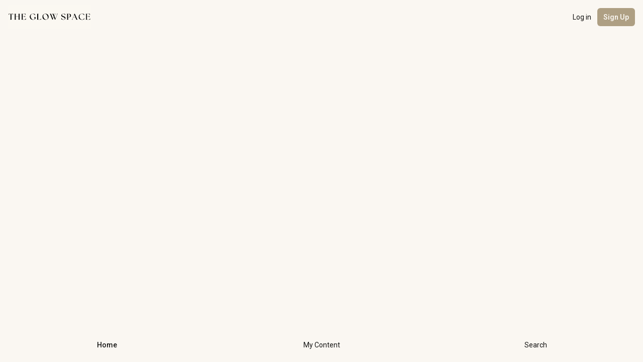

--- FILE ---
content_type: text/html; charset=utf-8
request_url: https://theglowspace.co.uk/join
body_size: 25362
content:
<!DOCTYPE html>
<html lang="en-US" >
  <head>
    <meta charset="utf-8">
    <meta name="generator" content="Created with Nullstack - https://nullstack.app" />
    <title>The Glow Space</title>
    <meta property="og:image" content="https://theglowspace.co.uk">
    <meta property="og:description" content="">
    <meta name="description" content="">
    <meta property="og:title" content="The Glow Space">
    <meta property="og:type" content="website">
    <meta property="og:site_name" content="The Glow Space">
    <meta property="og:url" content="https://theglowspace.co.uk/join">
    <link rel="canonical" href="https://theglowspace.co.uk/join">
    <meta property="og:locale" content="en-US">
    <link rel="shortcut icon" href="https://s3.us-west-2.amazonaws.com/instill-video-thumbnails/b0edecf8-ba2f-470b-895f-d04ede48e8e7.jpg" type="image/png">
    <link rel="icon" href="https://s3.us-west-2.amazonaws.com/instill-video-thumbnails/b0edecf8-ba2f-470b-895f-d04ede48e8e7.jpg" type="image/png">
    <link rel="manifest" href="/manifest.webmanifest" integrity="">
    <meta name="mobile-web-app-capable" content="yes">
    <meta name="apple-mobile-web-app-capable" content="yes">
    <meta name="application-name" content="The Glow Space">
    <meta name="apple-mobile-web-app-title" content="The Glow Space">
    
    <meta name="msapplication-starturl" content="/">
    <meta name="viewport" content="width=device-width, initial-scale=1.0, maximum-scale=1.0, user-scalable=no">
    <link rel="stylesheet" href="/client.css?fingerprint=a40ce757b69451be0d5cdc4aedb50b4af69c8acb" integrity="">
    
    <link rel="apple-touch-icon" sizes="180x180" href="https://instill-customer-images.s3.us-west-2.amazonaws.com/180x180_tgs.jpg">
    <meta name="msapplication-TileColor" content="#FAF7F2">
    <meta name="nullstack" content="%7B%22page%22%3A%7B%22image%22%3A%22%22%2C%22status%22%3A200%2C%22title%22%3A%22The%20Glow%20Space%22%2C%22description%22%3A%22%22%2C%22locale%22%3A%22en-US%22%7D%2C%22environment%22%3A%7B%22client%22%3Afalse%2C%22server%22%3Atrue%2C%22development%22%3Afalse%2C%22production%22%3Atrue%2C%22mode%22%3A%22ssr%22%2C%22key%22%3A%22a40ce757b69451be0d5cdc4aedb50b4af69c8acb%22%2C%22name%22%3A%22%22%7D%2C%22settings%22%3A%7B%22adminAmplitudeKey%22%3A%22491d68a3e0eee564e5f68ebd6b96358b%22%2C%22adminGoogleAnalyticsKey%22%3A%22AW-10887296732%22%2C%22appStoreReceiptVerifyUrl%22%3A%22https%3A%2F%2Fbuy.itunes.apple.com%2FverifyReceipt%22%2C%22backendUrl%22%3A%22https%3A%2F%2Finstill.herokuapp.com%22%2C%22cdn%22%3A%22https%3A%2F%2Fdhxp8qydz3sp6.cloudfront.net%22%2C%22fileCloudPickerDomain%22%3A%22https%3A%2F%2Ffile-cloud-picker.instillvideo.app%22%2C%22firebaseApiKey%22%3A%22AIzaSyBkCH_h_ZbCgVcd8pvvFB2nU8-YVjRhR6Q%22%2C%22firebaseAppId%22%3A%221%3A224985402192%3Aweb%3A8be7a6789b5e26d7bdfa55%22%2C%22firebaseMessagingSenderId%22%3A%22224985402192%22%2C%22firebaseProjectId%22%3A%22instill-prod%22%2C%22firebaseStorageBucket%22%3A%22instill-prod.appspot.com%22%2C%22googleClientId%22%3A%22330889888216-9l7fscq1oa1934ob8c81bi87uofs3bjn.apps.googleusercontent.com%22%2C%22maintenanceEstimatedUtc%22%3A%222025-07-31T08%3A00%3A00.000Z%22%2C%22maintenanceMode%22%3A%22false%22%2C%22muxEnvKey%22%3A%222l5qh5utl3b1dc5ilb6qdvmdr%22%2C%22posthogApiKey%22%3A%22phc_xV6FZgJPIwQ3DN1iNhvfGLizkpo2ax0NLWvFDttNUbH%22%2C%22posthogDomains%22%3A%22app.resetbycaroline.com%22%2C%22sentryDsn%22%3A%22https%3A%2F%2F777bfa11b45942688574397b3fa96800%40o1279515.ingest.sentry.io%2F6480766%22%2C%22stripeClientId%22%3A%22ca_5uJjtQfAznAkcmU9ZDhHHl6dTkb5ER0V%22%2C%22stripePublicKey%22%3A%22pk_live_515iV5xJMXBWnTQ4r7aGp0Igd4D6AEh2CjNtCGTvvQm3sunQEbU5HLs2Ouy2Qum9wcJcxGjVWderkxcxP98gmMbdZ00AshV5oLO%22%2C%22tawkPropertyId%22%3A%2262cd8451b0d10b6f3e7bf77a%22%2C%22tawkTawkId%22%3A%221g7pcpnld%22%7D%2C%22worker%22%3A%7B%22enabled%22%3Atrue%2C%22fetching%22%3Afalse%2C%22preload%22%3A%5B%22https%3A%2F%2Ffonts.googleapis.com%2Fcss2%3Ffamily%3DPoppins%3Awght%40200%3B400%3B500%3B600%3B700%26display%3Dswap%22%2C%22%2Fnothumbnail.png%22%5D%2C%22staleWhileRevalidate%22%3A%5B%5D%2C%22cacheFirst%22%3A%5B%5D%2C%22headers%22%3A%7B%7D%2C%22api%22%3A%22%22%2C%22cdn%22%3A%22%22%2C%22protocol%22%3A%22https%22%2C%22queues%22%3A%7B%7D%2C%22online%22%3Atrue%2C%22responsive%22%3Atrue%7D%2C%22params%22%3A%7B%7D%2C%22project%22%3A%7B%22domain%22%3A%22theglowspace.co.uk%22%2C%22name%22%3A%22The%20Glow%20Space%22%2C%22shortName%22%3A%22The%20Glow%20Space%22%2C%22color%22%3A%22%23F7F5F3%22%2C%22viewport%22%3A%22width%3Ddevice-width%2C%20initial-scale%3D1.0%2C%20maximum-scale%3D1.0%2C%20user-scalable%3Dno%22%2C%22type%22%3A%22website%22%2C%22display%22%3A%22standalone%22%2C%22orientation%22%3A%22any%22%2C%22scope%22%3A%22%2F%22%2C%22root%22%3A%22%2F%22%2C%22sitemap%22%3Afalse%2C%22favicon%22%3A%22https%3A%2F%2Fs3.us-west-2.amazonaws.com%2Finstill-video-thumbnails%2Fb0edecf8-ba2f-470b-895f-d04ede48e8e7.jpg%22%2C%22disallow%22%3A%5B%5D%2C%22icons%22%3A%7B%2272%22%3A%22https%3A%2F%2Finstill-customer-images.s3.us-west-2.amazonaws.com%2F72x72_tgs.jpg%22%2C%2296%22%3A%22https%3A%2F%2Finstill-customer-images.s3.us-west-2.amazonaws.com%2F96x96_tgs.jpg%22%2C%22128%22%3A%22https%3A%2F%2Finstill-customer-images.s3.us-west-2.amazonaws.com%2F128x128_tgs.jpg%22%2C%22144%22%3A%22https%3A%2F%2Finstill-customer-images.s3.us-west-2.amazonaws.com%2F144x144_tgs.jpg%22%2C%22152%22%3A%22https%3A%2F%2Finstill-customer-images.s3.us-west-2.amazonaws.com%2F152x152_tgs.jpg%22%2C%22180%22%3A%22https%3A%2F%2Finstill-customer-images.s3.us-west-2.amazonaws.com%2F180x180_tgs.jpg%22%2C%22192%22%3A%22https%3A%2F%2Finstill-customer-images.s3.us-west-2.amazonaws.com%2F192x192_tgs.jpg%22%2C%22384%22%3A%22https%3A%2F%2Finstill-customer-images.s3.us-west-2.amazonaws.com%2F384x384_tgs.jpg%22%2C%22512%22%3A%22https%3A%2F%2Finstill-customer-images.s3.us-west-2.amazonaws.com%2F512x512_tgs.jpg%22%7D%2C%22backgroundColor%22%3A%22%23FAF7F2%22%7D%2C%22instances%22%3A%7B%22application%22%3A%7B%22canRefer%22%3Afalse%2C%22didPushNotificationHandlerRun%22%3Afalse%2C%22pushToken%22%3Anull%2C%22pendingDeepLink%22%3Anull%2C%22persistent%22%3Afalse%7D%2C%22MigrationRewrites%2F0-0-0%22%3A%7B%22previousUrl%22%3Anull%2C%22persistent%22%3Afalse%7D%2C%22pageStore%22%3A%7B%22shouldRefetchPlaylists%22%3Afalse%2C%22hasVisitedVideoPlayer%22%3Afalse%2C%22tabs%22%3A%5B%5D%2C%22eventHandlers%22%3A%7B%7D%2C%22searchPath%22%3A%22%2Fsearch%22%2C%22persistent%22%3Atrue%7D%2C%22intentions%22%3A%7B%22intentions%22%3A%5B%5D%2C%22persistent%22%3Atrue%7D%2C%22toast%22%3A%7B%22open%22%3Afalse%2C%22message%22%3A%22%22%2C%22title%22%3A%22%22%2C%22type%22%3A%22%22%2C%22actionText%22%3A%22%22%2C%22actionCallback%22%3Anull%2C%22persistent%22%3Afalse%7D%2C%22downloads%22%3A%7B%22downloads%22%3A%5B%5D%2C%22urlToVideoIdMapping%22%3A%7B%7D%2C%22persistent%22%3Afalse%7D%2C%22PullToRefresh%2F0-0-1-3-0-5%22%3A%7B%22isPullToRefreshEnabled%22%3Afalse%2C%22safeAreaTop%22%3A0%2C%22_touchstartY%22%3A0%2C%22_isRefreshing%22%3Afalse%2C%22persistent%22%3Afalse%7D%2C%22Container%2F0-0-1-3-0-9%22%3A%7B%22scrollBarWidth%22%3A0%2C%22persistent%22%3Afalse%7D%2C%22Navbar%2F0-0-1-3-0-9-0-0-0%22%3A%7B%22pages%22%3A%7B%7D%2C%22hasSafeArea%22%3Afalse%2C%22hrefs%22%3A%5B%22%2F%22%2C%22%2Fmy-content%22%2C%22%2Fsearch%22%5D%2C%22homeName%22%3A%22Home%22%2C%22renderPlatform%22%3Anull%2C%22oldRoutes%22%3A%5B%22%2Fshop%22%2C%22%2Faccount%22%2C%22%2Fprofile%22%5D%2C%22persistent%22%3Afalse%7D%2C%22Container%2F0-0-1-3-0-9-0-0-0-0-0%22%3A%7B%22scrollBarWidth%22%3A0%2C%22persistent%22%3Afalse%7D%2C%22Logo%2F0-0-1-3-0-9-0-0-0-0-0-0-0-0-0-0-0%22%3A%7B%22persistent%22%3Afalse%7D%2C%22LiveBannerLayout%2F0-0-1-3-0-11%22%3A%7B%22loading%22%3Afalse%2C%22persistent%22%3Afalse%7D%2C%22MobileFooter%2F0-0-1-3-0-12%22%3A%7B%22hrefs%22%3A%5B%22%2F%22%2C%22%2Fmy-content%22%2C%22%2Fsearch%22%5D%2C%22persistent%22%3Afalse%7D%2C%22oneOffProductService%22%3A%7B%22oneOffProducts%22%3A%5B%5D%2C%22persistent%22%3Atrue%7D%2C%22oneOffPurchaseModal%22%3A%7B%22modalOpen%22%3Afalse%2C%22error%22%3A%22%22%2C%22product%22%3Anull%2C%22paymentMethods%22%3A%5B%5D%2C%22selectedPaymentMethod%22%3Anull%2C%22showNewCardForm%22%3Atrue%2C%22loadingPaymentMethods%22%3Afalse%2C%22promocode%22%3Anull%2C%22persistent%22%3Afalse%7D%2C%22tracker%22%3A%7B%22persistent%22%3Afalse%7D%7D%2C%22context%22%3A%7B%22organization%22%3A%7B%22_id%22%3A%22689dec02ca25b31a731cd729%22%2C%22name%22%3A%22The%20Glow%20Space%22%2C%22domains%22%3A%5B%22theglowspace.co.uk%22%2C%22tgs.instillvideo.app%22%5D%2C%22logo%22%3A%22https%3A%2F%2Fs3.us-west-2.amazonaws.com%2Finstill-video-thumbnails%2Fcb7726ec-7e46-4057-bebf-9c704ffcfa57.jpg%22%2C%22amplitudeKey%22%3A%22%22%2C%22appleAppId%22%3A%22%22%2C%22bodyFont%22%3A%22Roboto%22%2C%22cancellationEmailAdditionalContent%22%3Anull%2C%22darkFavoriteTileColor%22%3Anull%2C%22darkFavoriteTileColorHover%22%3Anull%2C%22darkPlanItemBackgroundColor%22%3Anull%2C%22darkPlanItemBackgroundColorSelected%22%3Anull%2C%22darkPlanItemBadgeBackgroundColor%22%3Anull%2C%22darkPlanItemBadgeColor%22%3Anull%2C%22darkPlanItemColor%22%3Anull%2C%22darkPlanItemColorSelected%22%3Anull%2C%22darkPrimary100%22%3Anull%2C%22darkPrimary200%22%3Anull%2C%22darkPrimary300%22%3Anull%2C%22darkPrimary400%22%3Anull%2C%22darkPrimary500%22%3Anull%2C%22darkPrimary600%22%3Anull%2C%22darkPrimary700%22%3Anull%2C%22darkPrimary800%22%3Anull%2C%22darkPrimary900%22%3Anull%2C%22darkSecondary100%22%3Anull%2C%22darkSecondary200%22%3Anull%2C%22darkSecondary300%22%3Anull%2C%22darkSecondary400%22%3Anull%2C%22darkSecondary500%22%3Anull%2C%22darkSecondary600%22%3Anull%2C%22darkSecondary700%22%3Anull%2C%22darkSecondary800%22%3Anull%2C%22darkSecondary900%22%3Anull%2C%22darkSkeletonColor%22%3Anull%2C%22description%22%3A%22%22%2C%22emailLogo%22%3A%22https%3A%2F%2Finstill-customer-images.s3.us-west-2.amazonaws.com%2FTheGlowSpace_logo_email.jpg%22%2C%22emailLogoHeight%22%3A%22%22%2C%22emailLogoWidth%22%3A%22%22%2C%22experienceLevels%22%3A%5B%22Beginner%22%2C%22%20Intermediate%22%2C%22%20Pro%22%5D%2C%22facebookContentKey%22%3A%22%22%2C%22faqLink%22%3A%22https%3A%2F%2Fwww.madeleineshaw.com%2Ffaqs%22%2C%22favicon%22%3A%22https%3A%2F%2Fs3.us-west-2.amazonaws.com%2Finstill-video-thumbnails%2Fb0edecf8-ba2f-470b-895f-d04ede48e8e7.jpg%22%2C%22feedbackOptions%22%3A%5B%22I%20didn't%20like%20the%20content%22%2C%22I%20had%20issues%20with%20the%20platform%22%2C%22It's%20too%20expensive%22%2C%22I'm%20injured%22%2C%22Taking%20a%20time%20off%22%2C%22Other%22%5D%2C%22free%22%3Afalse%2C%22gaKey%22%3A%22%22%2C%22giftCardLogo%22%3A%22%22%2C%22googleAppId%22%3A%22%22%2C%22gtmKey%22%3A%22%22%2C%22headerColor%22%3A%22%23fff%22%2C%22headingFont%22%3A%22Roboto%22%2C%22helpEmail%22%3A%22support%40madeleineshaw.com%22%2C%22hideSchedules%22%3Afalse%2C%22homeBannerImage%22%3A%22%22%2C%22lightFavoriteTileColor%22%3A%22%23DB9A6A%22%2C%22lightFavoriteTileColorHover%22%3A%22%23F7E7DA%22%2C%22lightPlanItemBackgroundColor%22%3A%22%23F9F9F8%22%2C%22lightPlanItemBackgroundColorSelected%22%3A%22%23fff9f4%22%2C%22lightPlanItemBadgeBackgroundColor%22%3A%22%23e6baa1%22%2C%22lightPlanItemBadgeColor%22%3A%22%23000000%22%2C%22lightPlanItemColor%22%3A%22%23424242%22%2C%22lightPlanItemColorSelected%22%3A%22%23000000%22%2C%22lightPrimary100%22%3A%22%23FFFFFF%22%2C%22lightPrimary200%22%3A%22%23F7F5F3%22%2C%22lightPrimary300%22%3A%22%23EBE7E0%22%2C%22lightPrimary400%22%3A%22%23DDD6CB%22%2C%22lightPrimary500%22%3A%22%23B6A990%22%2C%22lightPrimary600%22%3A%22%238B7A5B%22%2C%22lightPrimary700%22%3A%22%23635740%22%2C%22lightPrimary800%22%3A%22%232E291E%22%2C%22lightPrimary900%22%3A%22%23000000%22%2C%22lightSecondary100%22%3A%22%23FAF7F2%22%2C%22lightSecondary200%22%3A%22%23F9F6F0%22%2C%22lightSecondary300%22%3A%22%23F1E8DA%22%2C%22lightSecondary400%22%3A%22%23E7D9C1%22%2C%22lightSecondary500%22%3A%22%23CCAE7B%22%2C%22lightSecondary600%22%3A%22%23A58040%22%2C%22lightSecondary700%22%3A%22%23765B2E%22%2C%22lightSecondary800%22%3A%22%23372B15%22%2C%22lightSecondary900%22%3A%22%23000000%22%2C%22linkColor%22%3A%22grey%22%2C%22logoDark%22%3Anull%2C%22logoMobile%22%3A%22https%3A%2F%2Fs3.us-west-2.amazonaws.com%2Finstill-video-thumbnails%2Fcb7726ec-7e46-4057-bebf-9c704ffcfa57.jpg%22%2C%22logoMobileDark%22%3Anull%2C%22magicLinkCallToAction%22%3Anull%2C%22magicLinkImage%22%3Anull%2C%22magicLinkImageLink%22%3Anull%2C%22magicLinkMessage%22%3Anull%2C%22magicLinkSubject%22%3Anull%2C%22pixelKey%22%3A%22%22%2C%22playlistGridView%22%3Afalse%2C%22primaryCall%22%3A%22%22%2C%22primaryColor%22%3A%22grey%22%2C%22privacyPolicyUrl%22%3A%22https%3A%2F%2Fwww.madeleineshaw.com%2Fprivacypolicy%22%2C%22resetPasswordCallToAction%22%3Anull%2C%22resetPasswordImage%22%3Anull%2C%22resetPasswordImageLink%22%3Anull%2C%22resetPasswordMessage%22%3Anull%2C%22resetPasswordSubject%22%3Anull%2C%22secondaryCall%22%3Anull%2C%22secondaryColor%22%3A%22grey%22%2C%22shareImage%22%3A%22%22%2C%22showSchedulesPage%22%3Afalse%2C%22signupImage%22%3A%22%22%2C%22subHeadingFont%22%3A%22Roboto%22%2C%22termsOfServiceUrl%22%3A%22https%3A%2F%2Fwww.madeleineshaw.com%2Fterms-of-use%22%2C%22thirdCall%22%3Anull%2C%22thumbnailOverlayOpacity%22%3A%2220%22%2C%22watchedVideosLabel%22%3A%22Completed%20Workouts%22%2C%22stripeUserId%22%3A%22acct_1Lopw7EHjUNJysuO%22%2C%22videoTilePreviewEnabled%22%3Atrue%2C%22featureFlags%22%3A%7B%22welcomeEmailEnabled%22%3Afalse%2C%22showRestDaysOnLibraryEnabled%22%3Atrue%2C%22sendPaymentReceiptsEnabled%22%3Atrue%2C%22multicurrencyEnabled%22%3Afalse%2C%22enableNewNavbar%22%3Atrue%2C%22enableNewSearch%22%3Atrue%2C%22enablePageBuilder%22%3Atrue%2C%22enableDynamicPages%22%3Atrue%2C%22enableNewDesign%22%3Atrue%2C%22enableGIFHighlightPreview%22%3Atrue%2C%22enableNewSignup%22%3Atrue%2C%22orderPlansByIndex%22%3Atrue%2C%22enableGoalSetting%22%3Afalse%2C%22enableNutritionProfile%22%3Atrue%2C%22enableShoppingList%22%3Atrue%2C%22enableMarkAsDone%22%3Atrue%2C%22enableOneOffProducts%22%3Atrue%7D%2C%22createdAt%22%3A%222025-08-14T14%3A00%3A34.470Z%22%2C%22updatedAt%22%3A%222025-11-24T10%3A32%3A09.999Z%22%2C%22isSetupFinished%22%3Atrue%2C%22lightPlanItemBackgroundColorSelection%22%3A%22%23F9F8F3%22%2C%22theme%22%3A%22Instill%22%2C%22subscription%22%3A%7B%22status%22%3A%22active%22%7D%2C%22displayPlanPricesPerMonthEnabled%22%3Atrue%2C%22currency%22%3A%22gbp%22%2C%22blockedContentFeature%22%3Atrue%2C%22gaApiSecret%22%3A%22%22%2C%22darkMode%22%3Afalse%2C%22icon72%22%3A%22https%3A%2F%2Finstill-customer-images.s3.us-west-2.amazonaws.com%2F72x72_tgs.jpg%22%2C%22icon96%22%3A%22https%3A%2F%2Finstill-customer-images.s3.us-west-2.amazonaws.com%2F96x96_tgs.jpg%22%2C%22icon128%22%3A%22https%3A%2F%2Finstill-customer-images.s3.us-west-2.amazonaws.com%2F128x128_tgs.jpg%22%2C%22icon144%22%3A%22https%3A%2F%2Finstill-customer-images.s3.us-west-2.amazonaws.com%2F144x144_tgs.jpg%22%2C%22icon152%22%3A%22https%3A%2F%2Finstill-customer-images.s3.us-west-2.amazonaws.com%2F152x152_tgs.jpg%22%2C%22icon180%22%3A%22https%3A%2F%2Finstill-customer-images.s3.us-west-2.amazonaws.com%2F180x180_tgs.jpg%22%2C%22icon192%22%3A%22https%3A%2F%2Finstill-customer-images.s3.us-west-2.amazonaws.com%2F192x192_tgs.jpg%22%2C%22icon384%22%3A%22https%3A%2F%2Finstill-customer-images.s3.us-west-2.amazonaws.com%2F384x384_tgs.jpg%22%2C%22icon512%22%3A%22https%3A%2F%2Finstill-customer-images.s3.us-west-2.amazonaws.com%2F512x512_tgs.jpg%22%2C%22autoplay%22%3A%22account%22%2C%22connectWebhookEnabled%22%3Atrue%2C%22source%22%3A%22self%20service%22%2C%22gracePeriod%22%3A3%2C%22styles%22%3A%7B%22theme%22%3A%22light%22%2C%22themes%22%3A%7B%22light%22%3A%7B%22variables%22%3A%7B%22--light%22%3A%22250%20247%20242%22%2C%22--dark%22%3A%2221%2021%2020%22%2C%22--brand%22%3A%22174%20159%20131%22%2C%22--content-brand%22%3A%22%23AE9F83%22%2C%22--content-primary%22%3A%22%23151514%22%2C%22--content-secondary%22%3A%22%23565652%22%2C%22--content-tertiary%22%3A%22%238A8A85%22%2C%22--content-inverse%22%3A%22%23FAF7F2%22%2C%22--content-muted%22%3A%22%2370706B%22%2C%22--content-muted-light%22%3A%22%238A8A85%22%2C%22--content-always-light%22%3A%22%23FFFFFF%22%2C%22--content-always-dark%22%3A%22%23000000%22%2C%22--border-brand%22%3A%22%23AE9F83%22%2C%22--border-primary%22%3A%22%23151514%22%2C%22--border-secondary%22%3A%22%23EBDFCC%22%2C%22--border-inverse%22%3A%22%23EEEBE4%22%2C%22--bg-brand%22%3A%22%23AE9F83%22%2C%22--bg-brand-light%22%3A%22%23EEEBE4%22%2C%22--bg-primary%22%3A%22%23FAF7F2%22%2C%22--bg-secondary%22%3A%22%23EBE7E0%22%2C%22--bg-tertiary%22%3A%22%23D7CFC1%22%2C%22--bg-inverse%22%3A%22%23151514%22%2C%22--bg-always-light%22%3A%22%23FFFFFF%22%2C%22--bg-always-dark%22%3A%22%23000000%22%2C%22--illustration-shades-10%22%3A%22%23FBFAF9%22%2C%22--illustration-shades-20%22%3A%22%23F3F1ED%22%2C%22--illustration-shades-30%22%3A%22%23E8E4DC%22%2C%22--illustration-shades-40%22%3A%22%23CCC4B2%22%2C%22--illustration-shades-50%22%3A%22%235F553F%22%2C%22--illustration-shades-60%22%3A%22%23342E22%22%2C%22--alpha-light-10%22%3A%22rgb(var(--light)%20%2F%200.1)%22%2C%22--alpha-light-20%22%3A%22rgb(var(--light)%20%2F%200.2)%22%2C%22--alpha-light-30%22%3A%22rgb(var(--light)%20%2F%200.3)%22%2C%22--alpha-light-40%22%3A%22rgb(var(--light)%20%2F%200.4)%22%2C%22--alpha-light-50%22%3A%22rgb(var(--light)%20%2F%200.5)%22%2C%22--alpha-light-60%22%3A%22rgb(var(--light)%20%2F%200.6)%22%2C%22--alpha-light-70%22%3A%22rgb(var(--light)%20%2F%200.7)%22%2C%22--alpha-light-80%22%3A%22rgb(var(--light)%20%2F%200.8)%22%2C%22--alpha-light-90%22%3A%22rgb(var(--light)%20%2F%200.9)%22%2C%22--alpha-brand-05%22%3A%22rgb(var(--brand)%20%2F%200.05)%22%2C%22--alpha-brand-10%22%3A%22rgb(var(--brand)%20%2F%200.1)%22%2C%22--alpha-brand-20%22%3A%22rgb(var(--brand)%20%2F%200.2)%22%2C%22--alpha-brand-30%22%3A%22rgb(var(--brand)%20%2F%200.3)%22%2C%22--alpha-brand-40%22%3A%22rgb(var(--brand)%20%2F%200.4)%22%2C%22--alpha-brand-50%22%3A%22rgb(var(--brand)%20%2F%200.5)%22%2C%22--alpha-brand-60%22%3A%22rgb(var(--brand)%20%2F%200.6)%22%2C%22--alpha-brand-70%22%3A%22rgb(var(--brand)%20%2F%200.7)%22%2C%22--alpha-brand-80%22%3A%22rgb(var(--brand)%20%2F%200.8)%22%2C%22--alpha-brand-90%22%3A%22rgb(var(--brand)%20%2F%200.9)%22%2C%22--alpha-dark-05%22%3A%22rgb(var(--dark)%20%2F%200.05)%22%2C%22--alpha-dark-10%22%3A%22rgb(var(--dark)%20%2F%200.1)%22%2C%22--alpha-dark-20%22%3A%22rgb(var(--dark)%20%2F%200.2)%22%2C%22--alpha-dark-30%22%3A%22rgb(var(--dark)%20%2F%200.3)%22%2C%22--alpha-dark-40%22%3A%22rgb(var(--dark)%20%2F%200.4)%22%2C%22--alpha-dark-50%22%3A%22rgb(var(--dark)%20%2F%200.5)%22%2C%22--alpha-dark-60%22%3A%22rgb(var(--dark)%20%2F%200.6)%22%2C%22--alpha-dark-70%22%3A%22rgb(var(--dark)%20%2F%200.7)%22%2C%22--alpha-dark-80%22%3A%22rgb(var(--dark)%20%2F%200.8)%22%2C%22--alpha-dark-90%22%3A%22rgb(var(--dark)%20%2F%200.9)%22%2C%22--instill-main-bg-color%22%3A%22var(--bg-primary)%22%2C%22--alert-bg-color%22%3A%22rgba(125%2C%2097%2C%20180%2C%200.2)%22%2C%22--alert-text-color%22%3A%22var(--bg-brand)%22%2C%22--alert-border-radius%22%3A%22var(--tw-rounded-md)%22%2C%22--announcements-banner-bg-color%22%3A%22var(--bg-brand)%22%2C%22--announcements-banner-popup-bg-color%22%3A%22var(--tw-color-white)%22%2C%22--announcements-banner-popup-text-color%22%3A%22var(--tw-content-primary)%22%2C%22--announcements-banner-popup-title-text-color%22%3A%22var(--content-primary)%22%2C%22--announcements-banner-text-color%22%3A%22var(--content-inverse)%22%2C%22--announcements-banner-popup-border-radius%22%3A%228px%22%2C%22--attachment-button-bg-color%22%3A%22var(--button-bg-color)%22%2C%22--attachment-button-text-color%22%3A%22var(--button-text-color)%22%2C%22--attachment-button-border-radius%22%3A%22var(--tw-rounded-md)%22%2C%22--back-link-color%22%3A%22var(--content-brand)%22%2C%22--button-bg-color%22%3A%22var(--bg-brand)%22%2C%22--button-text-color%22%3A%22var(--content-inverse)%22%2C%22--button-hover-bg-color%22%3A%22var(--bg-tertiary)%22%2C%22--button-hover-text-color%22%3A%22var(--content-inverse)%22%2C%22--button-border-radius%22%3A%22var(--tw-rounded-md)%22%2C%22--button-ghost-bg-color%22%3A%22transparent%22%2C%22--button-ghost-text-color%22%3A%22var(--content-brand)%22%2C%22--button-link-bg-color%22%3A%22transparent%22%2C%22--button-link-text-color%22%3A%22var(--content-brand)%22%2C%22--button-outline-bg-color%22%3A%22transparent%22%2C%22--button-outline-text-color%22%3A%22var(--content-brand)%22%2C%22--button-outline-border-color%22%3A%22var(--border-brand)%22%2C%22--button-outline-border-radius%22%3A%22var(--tw-rounded-md)%22%2C%22--button-neutral-bg-color%22%3A%22var(--bg-brand)%22%2C%22--button-neutral-bg-color-disabled%22%3A%22var(--bg-secondary)%22%2C%22--button-neutral-text-color%22%3A%22var(--content-inverse)%22%2C%22--button-neutral-text-color-disabled%22%3A%22var(--muted-light)%22%2C%22--button-neutral-border-color%22%3A%22var(--border-brand)%22%2C%22--button-neutral-border-color-disabled%22%3A%22var(--border-secondary)%22%2C%22--csat-popup-border-color%22%3A%22var(--border-primary)%22%2C%22--csat-popup-modal-radius%22%3A%22var(--tw-rounded-md)%22%2C%22--csat-popup-bg-color%22%3A%22var(--bg-primary)%22%2C%22--csat-popup-close-color%22%3A%22var(--content-primary)%22%2C%22--csat-rating-star-fill-color%22%3A%22var(--content-brand)%22%2C%22--csat-text-color%22%3A%22var(--content-primary)%22%2C%22--csat-text-optional-color%22%3A%22var(--content-secondary)%22%2C%22--csat-heart-color%22%3A%22var(--content-brand)%22%2C%22--csat-horizontal-rule-color%22%3A%22var(--border-primary)%22%2C%22--csat-chevron-color%22%3A%22var(--border-primary)%22%2C%22--csat-progress-indicator-color%22%3A%22var(--content-muted-light)%22%2C%22--csat-progress-indicator-selected-color%22%3A%22var(--content-muted)%22%2C%22--csat-progress-indicator-replied-color%22%3A%22var(--content-brand)%22%2C%22--csat-chevron-bg-color%22%3A%22var(--bg-brand-light)%22%2C%22--csat-textarea-bg-color%22%3A%22var(--bg-primary)%22%2C%22--csat-textarea-radius%22%3A%22var(--tw-rounded-lg)%22%2C%22--carousel-title-color%22%3A%22var(--content-primary)%22%2C%22--carousel-arrow-color%22%3A%22var(--content-primary)%22%2C%22--carousel-left-arrow-bg-color%22%3A%22linear-gradient(270deg%2C%20rgba(250%2C247%2C242%2C0)%200%25%2C%20rgba(250%2C247%2C242%2C0.75)%2062%25%2C%20rgba(250%2C247%2C242%2C1)%2093%25%2C%20rgba(250%2C247%2C242%2C1)%20100%25)%22%2C%22--carousel-right-arrow-bg-color%22%3A%22linear-gradient(90deg%2C%20rgba(250%2C247%2C242%2C0)%200%25%2C%20rgba(250%2C247%2C242%2C0.75)%2062%25%2C%20rgba(250%2C247%2C242%2C1)%2093%25%2C%20rgba(250%2C247%2C242%2C1)%20100%25)%22%2C%22--checkbox-bg-color%22%3A%22var(--bg-primary)%22%2C%22--checkbox-border-color%22%3A%22var(--border-primary)%22%2C%22--checkbox-text-color%22%3A%22var(--content-primary)%22%2C%22--checkbox-border-radius%22%3A%22var(--tw-rounded)%22%2C%22--collapsible-section-bg-color%22%3A%22var(--bg-brand-light)%22%2C%22--collapsible-section-text-color%22%3A%22var(--content-primary)%22%2C%22--collapsible-section-border-radius%22%3A%22var(--tw-rounded-md)%22%2C%22--confirm-modal-bg-color%22%3A%22var(--bg-primary)%22%2C%22--confirm-modal-text-color%22%3A%22var(--content-primary)%22%2C%22--playlist-item-text-color%22%3A%22var(--content-primary)%22%2C%22--download-video-button-active-bg-color%22%3A%22var(--button-bg-color)%22%2C%22--download-video-button-inactive-bg-color%22%3A%22var(--bg-brand-light)%22%2C%22--download-video-button-active-text-color%22%3A%22var(--button-text-color)%22%2C%22--download-video-button-inactive-text-color%22%3A%22var(--content-muted)%22%2C%22--download-video-button-border-radius%22%3A%22var(--tw-rounded-md)%22%2C%22--download-video-confirm-modal-bg-color%22%3A%22var(--bg-primary)%22%2C%22--download-video-confirm-modal-text-color%22%3A%22var(--content-primary)%22%2C%22--dynamic-module-wrapper-preview-disabled-bg-color%22%3A%22var(--bg-primary)%22%2C%22--dynamic-module-wrapper-preview-disabled-border-color%22%3A%22var(--border-primary)%22%2C%22--dynamic-module-wrapper-preview-disabled-text-color%22%3A%22var(--content-muted)%22%2C%22--empty-text-color%22%3A%22var(--content-primary)%22%2C%22--external-link-title-color%22%3A%22var(--content-primary)%22%2C%22--external-link-subtitle-color%22%3A%22var(--content-primary)%22%2C%22--external-link-url-color%22%3A%22var(--content-brand)%22%2C%22--favorite-button-active-bg-color%22%3A%22var(--bg-brand-light)%22%2C%22--favorite-button-active-text-color%22%3A%22var(--content-muted)%22%2C%22--favorite-button-inactive-bg-color%22%3A%22var(--button-bg-color)%22%2C%22--favorite-button-inactive-text-color%22%3A%22var(--button-text-color)%22%2C%22--favorite-button-border-radius%22%3A%22var(--tw-rounded-md)%22%2C%22--favorite-button-icon-active-color%22%3A%22var(--content-brand)%22%2C%22--favorite-button-icon-inactive-color%22%3A%22var(--content-brand)%22%2C%22--page-title-color%22%3A%22var(--content-primary)%22%2C%22--mobile-filter-open-filters-button-bg-color%22%3A%22var(--bg-brand)%22%2C%22--mobile-filter-open-filters-button-text-color%22%3A%22var(--bg-inverse)%22%2C%22--mobile-filter-button-border-radius%22%3A%22var(--tw-rounded-md)%22%2C%22--mobile-filter-close-filters-button-bg-color%22%3A%22transparent%22%2C%22--mobile-filter-close-filters-button-text-color%22%3A%22var(--content-brand)%22%2C%22--mobile-filter-close-filters-button-border-color%22%3A%22var(--border-brand)%22%2C%22--mobile-filter-unselected-text-color%22%3A%22var(--content-primary)%22%2C%22--mobile-filter-unselected-bg-color%22%3A%22var(--bg-brand-light)%22%2C%22--mobile-filter-selected-text-color%22%3A%22var(--content-brand)%22%2C%22--mobile-filter-selected-bg-color%22%3A%22var(--bg-secondary)%22%2C%22--mobile-filter-selected-indicator-color%22%3A%22var(--content-primary)%22%2C%22--mobile-filter-checkbox-border-radius%22%3A%22var(--tw-rounded)%22%2C%22--mobile-filter-checkbox-unselected-bg-color%22%3A%22var(--bg-primary)%22%2C%22--mobile-filter-checkbox-unselected-border-color%22%3A%22var(--border-primary)%22%2C%22--mobile-filter-checkbox-selected-border-color%22%3A%22var(--border-brand)%22%2C%22--mobile-filter-checkbox-selected-bg-color%22%3A%22var(--bg-primary)%22%2C%22--mobile-filter-checkbox-selected-icon-color%22%3A%22var(--content-brand)%22%2C%22--mobile-filter-list-bg-color%22%3A%22var(--bg-brand)%22%2C%22--mobile-filter-filteringby-text-color%22%3A%22var(--content-primary)%22%2C%22--mobile-filter-resetall-text-color%22%3A%22var(--content-brand)%22%2C%22--mobile-filter-list-text-color%22%3A%22var(--content-inverse)%22%2C%22--mobile-filter-list-border-radius%22%3A%22var(--tw-rounded-md)%22%2C%22--grid-title-color%22%3A%22var(--content-primary)%22%2C%22--highlight-bg-color%22%3A%22var(--bg-brand-light)%22%2C%22--highlight-text-color%22%3A%22var(--content-primary)%22%2C%22--highlight-title-link-color%22%3A%22var(--content-brand)%22%2C%22--highlight-close-icon%22%3A%22var(--content-primary)%22%2C%22--highlight-details-playlist-bg-color%22%3A%22var(--alpha-brand-05)%22%2C%22--highlight-details-playlist-text-color%22%3A%22var(--content-primary)%22%2C%22--highlight-details-playlist-border-radius%22%3A%22var(--tw-rounded-lg)%22%2C%22--ingredient-item-text-color%22%3A%22var(--content-primary)%22%2C%22--ingredient-item-select-bg-color%22%3A%22var(--bg-brand-light)%22%2C%22--ingredient-item-select-border-color%22%3A%22var(--border-primary)%22%2C%22--ingredient-item-select-border-radius%22%3A%22var(--tw-rounded-md)%22%2C%22--ingredients-list-text-color%22%3A%22var(--content-primary)%22%2C%22--ingredients-list-group-title-color%22%3A%22var(--content-brand)%22%2C%22--input-text-label-color%22%3A%22var(--content-primary)%22%2C%22--input-text-bg-color%22%3A%22var(--bg-primary)%22%2C%22--input-text-border-color%22%3A%22var(--border-primary)%22%2C%22--input-text-text-color%22%3A%22var(--content-primary)%22%2C%22--input-text-placeholder-color%22%3A%22var(--content-muted)%22%2C%22--input-text-focus-border-color%22%3A%22var(--border-brand)%22%2C%22--input-text-border-radius%22%3A%22var(--tw-rounded-lg)%22%2C%22--join-program-button-bg-color%22%3A%22var(--bg-brand)%22%2C%22--join-program-button-bg-hover-color%22%3A%22var(--bg-tertiary)%22%2C%22--join-program-button-border-color%22%3A%22var(--border-brand)%22%2C%22--join-program-button-text-color%22%3A%22var(--content-inverse)%22%2C%22--join-program-button-border-radius%22%3A%22var(--tw-rounded-md)%22%2C%22--leave-program-button-bg-color%22%3A%22var(--tw-color-transparent)%22%2C%22--leave-program-button-bg-hover-color%22%3A%22var(--tw-color-transparent)%22%2C%22--leave-program-button-border-color%22%3A%22var(--border-brand)%22%2C%22--leave-program-button-text-color%22%3A%22var(--content-brand)%22%2C%22--leave-program-button-border-radius%22%3A%22var(--tw-rounded-md)%22%2C%22--join-program-modal-bg-color%22%3A%22var(--bg-primary)%22%2C%22--join-program-modal-title-color%22%3A%22var(--content-primary)%22%2C%22--join-program-modal-text-color%22%3A%22var(--content-secondary)%22%2C%22--join-program-modal-link-color%22%3A%22var(--content-brand)%22%2C%22--live-chat-bg-color%22%3A%22var(--alpha-brand-05)%22%2C%22--live-chat-title-color%22%3A%22var(--content-primary)%22%2C%22--live-chat-border-radius%22%3A%22var(--tw-rounded-lg)%22%2C%22--live-chat-input-bg-color%22%3A%22var(--bg-primary)%22%2C%22--live-chat-input-text-color%22%3A%22var(--content-primary)%22%2C%22--live-chat-input-disabled-bg-color%22%3A%22var(--bg-secondary)%22%2C%22--live-chat-input-disabled-text-color%22%3A%22var(--content-muted-light)%22%2C%22--live-chat-input-border-radius%22%3A%22var(--tw-rounded-lg)%22%2C%22--live-chat-button-bg-color%22%3A%22var(--bg-brand)%22%2C%22--live-chat-button-icon-color%22%3A%22var(--content-inverse)%22%2C%22--live-chat-button-disabled-bg-color%22%3A%22var(--bg-secondary)%22%2C%22--live-chat-button-disabled-icon-color%22%3A%22var(--content-muted)%22%2C%22--live-chat-button-border-radius%22%3A%22var(--tw-rounded-lg)%22%2C%22--live-chat-message-mine-bg-color%22%3A%22var(--bg-secondary)%22%2C%22--live-chat-message-other-bg-color%22%3A%22var(--bg-primary)%22%2C%22--live-chat-message-title-color%22%3A%22var(--content-primary)%22%2C%22--live-chat-message-text-color%22%3A%22var(--content-primary)%22%2C%22--live-player-control-color%22%3A%22var(--alpha-light-70)%22%2C%22--live-player-alert-bg-color%22%3A%22var(--alpha-brand-20)%22%2C%22--live-player-alert-text-color%22%3A%22var(--content-primary)%22%2C%22--live-player-finished-alert-bg-color%22%3A%22var(--alpha-brand-50)%22%2C%22--live-player-finished-alert-text-color%22%3A%22var(--content-always-light)%22%2C%22--live-tile-blocked-overlay-bg-color%22%3A%22var(--bg-primary)%22%2C%22--live-tile-blocked-image-opacity%22%3A%220%22%2C%22--live-tile-blocked-icon-color%22%3A%22var(--content-primary)%22%2C%22--login-title-text-color%22%3A%22var(--content-primary)%22%2C%22--login-default-text-color%22%3A%22var(--content-primary)%22%2C%22--login-signup-here-text-color%22%3A%22var(--content-primary)%22%2C%22--login-forgot-password-text-color%22%3A%22var(--content-primary)%22%2C%22--logo-text-color%22%3A%22var(--content-brand)%22%2C%22--mark-completed-button-active-bg-color%22%3A%22var(--bg-brand-light)%22%2C%22--mark-completed-button-active-text-color%22%3A%22var(--content-muted)%22%2C%22--mark-completed-button-inactive-bg-color%22%3A%22var(--bg-brand)%22%2C%22--mark-completed-button-inactive-text-color%22%3A%22var(--content-inverse)%22%2C%22--mark-completed-button-thumbnail-active-bg-color%22%3A%22var(--bg-inverse)%22%2C%22--mark-completed-button-thumbnail-active-text-color%22%3A%22var(--content-brand)%22%2C%22--mark-completed-button-thumbnail-inactive-bg-color%22%3A%22var(--tw-color-transparent)%22%2C%22--mark-completed-button-thumbnail-inactive-text-color%22%3A%22var(--content-brand)%22%2C%22--mark-completed-button-border-radius%22%3A%22var(--tw-rounded-md)%22%2C%22--ingredients-list-uom-border-radius%22%3A%22var(--tw-rounded-md)%22%2C%22--ingredients-list-uom-button-active-bg-color%22%3A%22var(--bg-brand)%22%2C%22--ingredients-list-uom-button-inactive-bg-color%22%3A%22var(--bg-secondary)%22%2C%22--ingredients-list-uom-button-active-border-color%22%3A%22var(--tw-color-transparent)%22%2C%22--ingredients-list-uom-button-inactive-border-color%22%3A%22var(--tw-color-transparent)%22%2C%22--ingredients-list-uom-button-active-text-color%22%3A%22var(--content-inverse)%22%2C%22--ingredients-list-uom-button-inactive-text-color%22%3A%22var(--content-primary)%22%2C%22--mobile-footer-unselected-text-color%22%3A%22var(--content-primary)%22%2C%22--mobile-footer-selected-text-color%22%3A%22var(--content-primary)%22%2C%22--mobile-footer-bg-color%22%3A%22var(--bg-primary)%22%2C%22--modal-bg-color%22%3A%22var(--alpha-brand-60)%22%2C%22--modal-border-radius%22%3A%22var(--tw-rounded-lg)%22%2C%22--navbar-unselected-text-color%22%3A%22var(--content-primary)%22%2C%22--navbar-selected-text-color%22%3A%22var(--content-brand)%22%2C%22--navbar-unselected-hover-text-color%22%3A%22var(--content-tertiary)%22%2C%22--navbar-selected-hover-text-color%22%3A%22var(--content-tertiary)%22%2C%22--navbar-bg-color%22%3A%22var(--bg-primary)%22%2C%22--navbar-button-bg-color%22%3A%22var(--button-bg-color)%22%2C%22--navbar-button-text-color%22%3A%22var(--button-text-color)%22%2C%22--navbar-button-bg-hover-color%22%3A%22var(--button-hover-bg-color)%22%2C%22--navbar-button-text-hover-color%22%3A%22var(--button-hover-text-color)%22%2C%22--navbar-button-border-radius%22%3A%22var(--tw-rounded-md)%22%2C%22--navbar-border-color%22%3A%22var(--navbar-bg-color)%22%2C%22--nutrition-facts-text-color%22%3A%22var(--content-primary)%22%2C%22--nutrition-steps-text-color%22%3A%22var(--content-primary)%22%2C%22--nutrition-steps-image-border-radius%22%3A%22var(--tw-rounded-lg)%22%2C%22--nutrition-steps-image-text-color%22%3A%22var(--content-muted)%22%2C%22--player-bg-color%22%3A%22var(--alpha-dark-20)%22%2C%22--player-border-radius%22%3A%22var(--tw-rounded-xl)%22%2C%22--player-control-bar-bg-color%22%3A%22var(--alpha-dark-80)%22%2C%22--player-control-color%22%3A%22%23E6E6E5%22%2C%22--player-volume-control-fill-color%22%3A%22var(--bg-brand)%22%2C%22--player-volume-control-border-radius%22%3A%22var(--tw-rounded-lg)%22%2C%22--player-progress-bg-color%22%3A%22var(--alpha-dark-70)%22%2C%22--player-progress-mobile-overlay-bg-color%22%3A%22var(--alpha-dark-50)%22%2C%22--player-progress-fill-color%22%3A%22var(--bg-brand)%22%2C%22--player-loading-overlay-bg-color%22%3A%22var(--alpha-dark-80)%22%2C%22--player-loading-overlay-icon-color%22%3A%22var(--context-inverse)%22%2C%22--player-quality-control-bg-color%22%3A%22var(--alpha-dark-80)%22%2C%22--player-quality-control-text-color%22%3A%22var(--context-inverse)%22%2C%22--player-quality-control-active-text-color%22%3A%22var(--context-inverse)%22%2C%22--player-quality-control-border-radius%22%3A%22var(--tw-rounded-md)%22%2C%22--player-cast-status-bg-color%22%3A%22var(--alpha-dark-30)%22%2C%22--player-cast-status-text-color%22%3A%22var(--alpha-dark-90)%22%2C%22--player-cast-status-border-radius%22%3A%22var(--tw-rounded-md)%22%2C%22--player-cast-bottom-sheet-bg-color%22%3A%22var(--bg-primary)%22%2C%22--player-cast-bottom-sheet-text-color%22%3A%22var(--alpha-dark-70)%22%2C%22--player-cast-bottom-sheet-item-border-radius%22%3A%22var(--tw-rounded-md)%22%2C%22--playlist-group-item-border-color%22%3A%22var(--border-secondary)%22%2C%22--playlist-group-item-title-color%22%3A%22var(--content-primary)%22%2C%22--playlist-group-item-text-color%22%3A%22var(--content-primary)%22%2C%22--playlist-group-item-border-radius%22%3A%22var(--tw-rounded-xl)%22%2C%22--content-rating-star-rated%22%3A%22var(--content-brand)%22%2C%22--content-rating-popup-bg%22%3A%22var(--bg-primary)%22%2C%22--content-rating-title-text%22%3A%22var(--content-primary)%22%2C%22--content-rating-text%22%3A%22var(--content-primary)%22%2C%22--content-rating-tag-text%22%3A%22var(--content-primary)%22%2C%22--content-rating-tag-bg%22%3A%22var(--bg-secondary)%22%2C%22--content-rating-tag-text-selected%22%3A%22var(--content-inverse)%22%2C%22--content-rating-tag-bg-selected%22%3A%22var(--bg-brand)%22%2C%22--content-rating-input-border-color%22%3A%22var(--border-primary)%22%2C%22--content-rating-input-bg%22%3A%22var(--bg-primart)%22%2C%22--content-rating-star-color%22%3A%22var(--content-brand)%22%2C%22--content-rating-star-fill-color%22%3A%22var(--content-brand)%22%2C%22--content-rating-summary-text-color%22%3A%22var(--content-primary)%22%2C%22--content-rating-modal-bg%22%3A%22var(--bg-primary)%22%2C%22--related-video-active-bg-color%22%3A%22var(--bg-brand-light)%22%2C%22--related-video-active-border-radius%22%3A%22var(--tw-rounded-md)%22%2C%22--related-video-buttons-bg-color%22%3A%22var(--bg-brand)%22%2C%22--related-video-buttons-text-color%22%3A%22var(--content-inverse)%22%2C%22--related-video-buttons-border-radius%22%3A%22var(--tw-rounded-md)%22%2C%22--related-video-scrollbar-color%22%3A%22var(--content-brand)%22%2C%22--related-video-blocked-bg-color%22%3A%22var(--alpha-light-05)%22%2C%22--related-video-text-color%22%3A%22var(--content-primary)%22%2C%22--rest-tile-bg-color%22%3A%22var(--bg-brand-light)%22%2C%22--rest-tile-text-color%22%3A%22var(--content-primary)%22%2C%22--search-title-color%22%3A%22var(--content-primary)%22%2C%22--search-tab-button-text-color%22%3A%22var(--content-brand)%22%2C%22--search-tab-inactive-text-color%22%3A%22var(--content-muted)%22%2C%22--search-control-button-border-radius%22%3A%22var(--tw-rounded-md)%22%2C%22--search-wrapper-border-radius%22%3A%22var(--tw-rounded-md)%22%2C%22--search-wrapper-bg-color%22%3A%22var(--bg-brand-light)%22%2C%22--search-input-bg-color%22%3A%22var(--bg-primary)%22%2C%22--search-input-text-color%22%3A%22var(--content-primary)%22%2C%22--search-input-border-color%22%3A%22var(--border-primary)%22%2C%22--select-label-color%22%3A%22var(--content-primary)%22%2C%22--select-bg-color%22%3A%22var(--bg-primary)%22%2C%22--select-border-color%22%3A%22var(--border-primary)%22%2C%22--select-text-color%22%3A%22var(--content-primary)%22%2C%22--select-placeholder-color%22%3A%22var(--content-muted)%22%2C%22--select-focus-border-color%22%3A%22var(--border-brand)%22%2C%22--select-border-radius%22%3A%22var(--tw-rounded-lg)%22%2C%22--ingredients-list-servings-button-border-radius%22%3A%22var(--tw-rounded-sm)%22%2C%22--ingredients-list-servings-button-icon-color%22%3A%22var(--content-inverse)%22%2C%22--ingredients-list-servings-button-active-bg-color%22%3A%22var(--bg-brand)%22%2C%22--ingredients-list-servings-button-inactive-icon-color%22%3A%22var(--content-brand)%22%2C%22--ingredients-list-servings-button-inactive-bg-color%22%3A%22var(--bg-secondary)%22%2C%22--signup-bg-color%22%3A%22var(--bg-primary)%22%2C%22--signup-bottom-bar-bg-color%22%3A%22var(--bg-primary)%22%2C%22--signup-bottom-bar-border-color%22%3A%22var(--border-secondary)%22%2C%22--signup-bottom-bar-shadow-color%22%3A%22var(--bg-secondary)%22%2C%22--signup-text-color%22%3A%22var(--content-primary)%22%2C%22--signup-steps-text-color%22%3A%22var(--content-primary)%22%2C%22--signup-switch-student-text-color%22%3A%22var(--content-primary)%22%2C%22--signup-promocode-text-color%22%3A%22var(--content-brand)%22%2C%22--signup-promocode-applied-color%22%3A%22var(--content-brand)%22%2C%22--signup-gift-text-color%22%3A%22var(--content-brand)%22%2C%22--signup-error-text-color%22%3A%22var(--alert-danger)%22%2C%22--signup-sticky-header-step-plans-bg-color%22%3A%22var(--bg-brand-light)%22%2C%22--signup-sticky-header-step-account-bg-color%22%3A%22var(--bg-secondary)%22%2C%22--signup-sticky-header-step-payment-bg-color%22%3A%22var(--bg-tertiary)%22%2C%22--signup-sticky-header-icon-fill-color%22%3A%22var(--content-inverse)%22%2C%22--signup-sticky-header-icon-border-color%22%3A%22var(--border-brand)%22%2C%22--signup-sticky-header-icon-bg-color-active%22%3A%22var(--bg-brand)%22%2C%22--signup-sticky-header-text-color%22%3A%22var(--content-primary)%22%2C%22--signup-v2-desktop-left-area-bg-color%22%3A%22var(--bg-brand-light)%22%2C%22--signup-v2-desktop-right-area-bg-color%22%3A%22var(--bg-primary)%22%2C%22--signup-v2-step-section-plans-bg-color%22%3A%22var(--bg-primary)%22%2C%22--signup-v2-step-section-banner-bg-color%22%3A%22var(--bg-brand-light)%22%2C%22--signup-v2-step-section-plans-desktop-bg-color%22%3A%22var(--bg-primary)%22%2C%22--signup-v2-step-section-plans-mobile-bg-color%22%3A%22var(--bg-primary)%22%2C%22--signup-v2-step-section-account-desktop-bg-color%22%3A%22var(--bg-brand-light)%22%2C%22--signup-v2-step-section-account-mobile-bg-color%22%3A%22var(--bg-brand-light)%22%2C%22--signup-v2-step-section-payment-desktop-bg-color%22%3A%22var(--bg-brand-light)%22%2C%22--signup-v2-step-section-payment-mobile-bg-color%22%3A%22var(--bg-primary)%22%2C%22--signup-v2-step-section-border-radius%22%3A%22var(--tw-rounded-xl)%22%2C%22--signup-v2-step-description-text-color%22%3A%22var(--content-secondary)%22%2C%22--signup-account-link-color%22%3A%22var(--content-brand)%22%2C%22--signup-account-error-text-color%22%3A%22var(--tw-color-red-400)%22%2C%22--signup-payment-trial-message-bg-color%22%3A%22var(--bg-brand-light)%22%2C%22--signup-payment-trial-message-border-color%22%3A%22var(--border-primary)%22%2C%22--signup-payment-trial-message-text-color%22%3A%22var(--content-primary)%22%2C%22--signup-payment-trial-message-border-radius%22%3A%22var(--tw-rounded-lg)%22%2C%22--signup-payment-purchase-summary-bg-color%22%3A%22var(--bg-brand-light)%22%2C%22--signup-payment-purchase-summary-border-radius%22%3A%22var(--tw-rounded-lg)%22%2C%22--signup-payment-purchase-summary-text-color%22%3A%22var(--content-primary)%22%2C%22--signup-payment-purchase-summary-price-color%22%3A%22var(--content-primary)%22%2C%22--signup-payment-error-text-color%22%3A%22var(--tw-color-red-400)%22%2C%22--signup-plans-error-text-color%22%3A%22var(--tw-color-red-400)%22%2C%22--signup-plans-free-trial-text-color%22%3A%22var(--color-primary)%22%2C%22--signup-plans-item-bg-color%22%3A%22var(--bg-always-light)%22%2C%22--signup-plans-item-selected-bg-color%22%3A%22var(--bg-brand-light)%22%2C%22--signup-plans-item-text-color%22%3A%22var(--content-primary)%22%2C%22--signup-plans-item-auxiliary-text-color%22%3A%22var(--content-secondary)%22%2C%22--signup-plans-item-selected-text-color%22%3A%22var(--content-primary)%22%2C%22--signup-plans-item-border-color%22%3A%22var(--border-primary)%22%2C%22--signup-plans-item-selected-border-color%22%3A%22var(--border-brand)%22%2C%22--signup-plans-item-badge-bg-color%22%3A%22var(--bg-brand)%22%2C%22--signup-plans-item-badge-text-color%22%3A%22var(--content-inverse)%22%2C%22--signup-plans-item-border-radius%22%3A%22var(--tw-rounded-md)%22%2C%22--signup-plans-v2-item-bg-color%22%3A%22var(--bg-brand-light)%22%2C%22--signup-plans-v2-item-selected-bg-color%22%3A%22var(--bg-secondary)%22%2C%22--signup-plans-v2-item-text-color%22%3A%22var(--content-primary)%22%2C%22--signup-plans-v2-item-auxiliary-text-color%22%3A%22var(--content-secondary)%22%2C%22--signup-plans-v2-item-selected-text-color%22%3A%22var(--content-primary)%22%2C%22--signup-plans-v2-item-border-color%22%3A%22var(--border-primary)%22%2C%22--signup-plans-v2-item-selected-border-color%22%3A%22var(--border-brand)%22%2C%22--signup-plans-v2-item-border-radius%22%3A%22var(--tw-rounded-md)%22%2C%22--signup-plans-v2-item-radio-bg-color%22%3A%22var(--bg-brand)%22%2C%22--signup-plans-v2-item-radio-selected-bg-color%22%3A%22var(--bg-primary)%22%2C%22--signup-plans-v2-item-radio-selected-border-color%22%3A%22var(--border-brand)%22%2C%22--signup-plans-v2-filter-bg-color%22%3A%22var(--bg-brand-light)%22%2C%22--signup-plans-v2-filter-border-radius%22%3A%22var(--tw-rounded-full)%22%2C%22--signup-plans-v2-filter-selected-bg-color%22%3A%22var(--bg-primary)%22%2C%22--signup-plans-v2-filter-title-color%22%3A%22var(--content-primary)%22%2C%22--signup-plans-v2-filter-selected-title-color%22%3A%22var(--content-primary)%22%2C%22--signup-plans-v2-filter-description-color%22%3A%22var(--content-secondary)%22%2C%22--signup-plans-v2-filter-selected-description-color%22%3A%22var(--content-primary)%22%2C%22--skeleton-bg-color%22%3A%22var(--bg-brand-light)%22%2C%22--skeleton-small-border-radius%22%3A%22var(--tw-rounded-md)%22%2C%22--skeleton-medium-border-radius%22%3A%22var(--tw-rounded-lg)%22%2C%22--skeleton-large-border-radius%22%3A%22var(--tw-rounded-xl)%22%2C%22--social-auth-buttons-separator-line-color%22%3A%22var(--border-primary)%22%2C%22--social-auth-buttons-separator-text-color%22%3A%22var(--content-primary)%22%2C%22--social-auth-buttons-google-bg-color%22%3A%22var(--tw-color-white)%22%2C%22--social-auth-buttons-google-text-color%22%3A%22var(--tw-color-neutral-500)%22%2C%22--social-auth-buttons-google-border-color%22%3A%22var(--tw-color-gray-100)%22%2C%22--social-auth-buttons-apple-bg-color%22%3A%22var(--tw-color-black)%22%2C%22--social-auth-buttons-apple-text-color%22%3A%22var(--tw-color-white)%22%2C%22--social-auth-buttons-apple-border-color%22%3A%22var(--tw-color-black)%22%2C%22--stripe-payment-bg-color%22%3A%22var(--bg-brand-light)%22%2C%22--stripe-payment-border-radius%22%3A%22var(--tw-rounded-lg)%22%2C%22--stripe-payment-error-text-color%22%3A%22var(--tw-color-red-400)%22%2C%22--stripe-payment-appearance-theme%22%3A%22stripe%22%2C%22--stripe-payment-appearance-border-radius%22%3A%22var(--tw-rounded-lg)%22%2C%22--stripe-payment-appearance-color-primary%22%3A%22var(--content-primary)%22%2C%22--stripe-payment-appearance-color-background%22%3A%22var(--bg-primary)%22%2C%22--stripe-payment-appearance-color-text%22%3A%22var(--content-primary)%22%2C%22--stripe-payment-appearance-color-danger%22%3A%22var(--tw-color-red-500)%22%2C%22--stripe-payment-appearance-font-size-base%22%3A%220.75rem%22%2C%22--stripe-payment-appearance-font-size-xl%22%3A%221.5rem%22%2C%22--stripe-payment-appearance-font-size-lg%22%3A%221.25rem%22%2C%22--stripe-payment-appearance-font-size-sm%22%3A%221rem%22%2C%22--stripe-payment-appearance-font-size-xs%22%3A%221rem%22%2C%22--stripe-payment-appearance-font-size-2xs%22%3A%221rem%22%2C%22--stripe-payment-appearance-font-size-3xs%22%3A%221rem%22%2C%22--tabs-active-text-color%22%3A%22var(--content-brand)%22%2C%22--tabs-active-border-color%22%3A%22var(--border-brand)%22%2C%22--tabs-inactive-text-color%22%3A%22var(--content-muted)%22%2C%22--tabs-inactive-border-color%22%3A%22var(--border-secondary)%22%2C%22--tabs-inactive-hover-color%22%3A%22var(--content-primary)%22%2C%22--tabs-bg-color%22%3A%22var(--bg-primary)%22%2C%22--tags-primary-color%22%3A%22var(--content-primary)%22%2C%22--tags-secondary-color%22%3A%22var(--content-secondary)%22%2C%22--thumbnail-bg-color%22%3A%22var(--border-secondary)%22%2C%22--thumbnail-progress-bar-fill-color%22%3A%22var(--content-brand)%22%2C%22--thumbnail-play-button-bg-color%22%3A%22var(--alpha-light-60)%22%2C%22--thumbnail-play-button-bg-hover-color%22%3A%22var(--alpha-light-90)%22%2C%22--thumbnail-small-border-radius%22%3A%22var(--tw-rounded-md)%22%2C%22--thumbnail-medium-border-radius%22%3A%22var(--tw-rounded-lg)%22%2C%22--thumbnail-large-border-radius%22%3A%22var(--tw-rounded-xl)%22%2C%22--thumbnail-new-tag-text-color%22%3A%22var(--content-inverse)%22%2C%22--thumbnail-new-tag-bg-color%22%3A%22var(--bg-brand)%22%2C%22--toggle-active-color%22%3A%22var(--content-brand)%22%2C%22--toggle-inactive-color%22%3A%22var(--bg-secondary)%22%2C%22--toggle-circle-color%22%3A%22var(--bg-always-light)%22%2C%22--toggle-circle-active-border-color%22%3A%22var(--border-secondary)%22%2C%22--video-text-color%22%3A%22var(--content-primary)%22%2C%22--video-show-more-color%22%3A%22var(--content-brand)%22%2C%22--video-tabs-active-text-color%22%3A%22var(--content-primary)%22%2C%22--video-tabs-inactive-text-color%22%3A%22var(--content-muted)%22%2C%22--video-tabs-header-border-color%22%3A%22var(--border-primary)%22%2C%22--video-recipe-highlighted-text-color%22%3A%22var(--content-secondary)%22%2C%22--video-recipe-highlighted-text-border-color%22%3A%22var(--border-brand)%22%2C%22--video-recipe-time-icon-color%22%3A%22var(--content-brand)%22%2C%22--video-recipe-macro-nutrients-carbs-text-color%22%3A%22var(--content-primary)%22%2C%22--video-recipe-macro-nutrients-protein-text-color%22%3A%22var(--content-primary)%22%2C%22--video-recipe-macro-nutrients-fat-text-color%22%3A%22var(--content-primary)%22%2C%22--video-recipe-macro-nutrients-disclaimer-text-color%22%3A%22var(--content-primary)%22%2C%22--video-tile-blocked-overlay-bg-color%22%3A%22var(--bg-primary)%22%2C%22--video-tile-blocked-image-opacity%22%3A%220%22%2C%22--video-tile-blocked-icon-color%22%3A%22var(--content-primary)%22%2C%22--viewer-count-text-color%22%3A%22var(--content-primary)%22%2C%22--weekly-goal-modal-bg-color%22%3A%22var(--bg-primary)%22%2C%22--weekly-goal-modal-text-color%22%3A%22var(--content-primary)%22%2C%22--weekly-goal-modal-chosen-button-bg-color%22%3A%22var(--bg-brand-light)%22%2C%22--weekly-goal-modal-chosen-button-text-color%22%3A%22var(--content-brand)%22%2C%22--weekly-goal-modal-chosen-button-border-color%22%3A%22var(--border-brand)%22%2C%22--weekly-goal-modal-unchosen-button-bg-color%22%3A%22var(%E2%80%94-bg-primary)%22%2C%22--weekly-goal-modal-unchosen-button-text-color%22%3A%22var(--content-primary)%22%2C%22--weekly-goal-modal-unchosen-button-border-color%22%3A%22var(--border-primary)%22%2C%22--weekly-goal-modal-button-border-radius%22%3A%22var(--tw-rounded-md)%22%2C%22--sbsw-end-modal-color-bg%22%3A%22var(--bg-primary)%22%2C%22--sbsw-end-modal-radius%22%3A%22var(--tw-rounded-2xl)%22%2C%22--sbsw-end-modal-close-icon-color-fill%22%3A%22var(--content-muted-light)%22%2C%22--sbsw-end-modal-title-color-text%22%3A%22var(--content-primary)%22%2C%22--sbsw-end-modal-info-color-bg%22%3A%22var(--sbsw-end-modal-color-bg)%22%2C%22--sbsw-end-modal-info-color-text%22%3A%22var(--content-primary)%22%2C%22--sbsw-end-modal-info-radius%22%3A%22var(--tw-rounded-2xl)%22%2C%22--sbsw-end-modal-question-color-text%22%3A%22var(--content-primary)%22%2C%22--sbsw-equipment-title-color-text%22%3A%22var(--content-primary)%22%2C%22--sbsw-equipment-item-color-text%22%3A%22var(--content-primary)%22%2C%22--sbsw-equipment-item-radius%22%3A%22var(--tw-rounded-lg)%22%2C%22--sbsw-equipment-item-thumb-radius%22%3A%22var(--tw-rounded-md)%22%2C%22--sbsw-equipment-item-color-bg%22%3A%22var(--bg-brand-light)%22%2C%22--sbsw-execution-color-bg%22%3A%22var(--bg-primary)%22%2C%22--sbsw-execution-video-color-bg%22%3A%22var(--alpha-dark-80)%22%2C%22--sbsw-execution-overlay-color-bg%22%3A%22var(--alpha-dark-60)%22%2C%22--sbsw-execution-overlay-color-text%22%3A%22var(--content-inverse)%22%2C%22--sbsw-execution-overlay-equipment-item-color-text%22%3A%22var(--content-inverse)%22%2C%22--sbsw-execution-overlay-equipment-item-radius%22%3A%22var(--tw-rounded-lg)%22%2C%22--sbsw-execution-overlay-equipment-item-thumb-radius%22%3A%22var(--tw-rounded-md)%22%2C%22--sbsw-execution-overlay-equipment-item-color-bg%22%3A%22var(--alpha-dark-60)%22%2C%22--sbsw-execution-overlay-control-button-radius%22%3A%22var(--tw-rounded-full)%22%2C%22--sbsw-execution-overlay-control-button-color-bg-default%22%3A%22var(--alpha-dark-60)%22%2C%22--sbsw-execution-overlay-control-button-color-bg-active%22%3A%22var(--alpha-light-20)%22%2C%22--sbsw-execution-overlay-control-button-color-text-default%22%3A%22var(--bg-always-light)%22%2C%22--sbsw-execution-overlay-control-button-color-text-active%22%3A%22var(--bg-always-light)%22%2C%22--sbsw-execution-overlay-rounds-based-indicator-radius%22%3A%22var(--tw-rounded-lg)%22%2C%22--sbsw-execution-overlay-rounds-based-indicator-color-bg%22%3A%22var(--alpha-dark-60)%22%2C%22--sbsw-execution-overlay-rounds-based-indicator-title-radius%22%3A%22var(--tw-rounded)%22%2C%22--sbsw-execution-overlay-rounds-based-indicator-title-color-bg%22%3A%22var(--bg-brand-light)%22%2C%22--sbsw-execution-overlay-rounds-based-indicator-title-color-text%22%3A%22var(--content-brand)%22%2C%22--sbsw-execution-overlay-rounds-based-indicator-rounds-radius%22%3A%22var(--tw-rounded)%22%2C%22--sbsw-execution-overlay-rounds-based-indicator-rounds-color-bg%22%3A%22var(--bg-brand)%22%2C%22--sbsw-execution-overlay-rounds-based-indicator-rounds-color-text%22%3A%22var(--content-inverse)%22%2C%22--sbsw-execution-bottom-bar-color-text-default%22%3A%22var(--content-primary)%22%2C%22--sbsw-execution-bottom-bar-color-text-disabled%22%3A%22var(--content-muted)%22%2C%22--sbsw-execution-bottom-bar-counters-color-text%22%3A%22var(--content-muted)%22%2C%22--sbsw-execution-bottom-bar-progress-bar-radius%22%3A%22var(--tw-rounded-full)%22%2C%22--sbsw-execution-bottom-bar-progress-bar-color-fill-default%22%3A%22var(--content-muted-light)%22%2C%22--sbsw-execution-bottom-bar-progress-bar-color-fill-active%22%3A%22var(--content-brand)%22%2C%22--sbsw-execution-bottom-bar-swipe-label-color-text%22%3A%22var(--content-muted-light)%22%2C%22--sbsw-instructions-modal-color-bg%22%3A%22var(--bg-primary)%22%2C%22--sbsw-instructions-modal-radius%22%3A%22var(--tw-rounded-2xl)%22%2C%22--sbsw-instructions-modal-title-color-text%22%3A%22var(--content-primary)%22%2C%22--sbsw-instructions-modal-content-color-text%22%3A%22var(--content-primary)%22%2C%22--sbsw-leave-modal-color-bg%22%3A%22var(--bg-primary)%22%2C%22--sbsw-leave-modal-radius%22%3A%22var(--tw-rounded-2xl)%22%2C%22--sbsw-leave-modal-close-icon-color-fill%22%3A%22var(--content-muted-light)%22%2C%22--sbsw-leave-modal-question-color-text%22%3A%22var(--content-primary)%22%2C%22--sbsw-leave-modal-button-color-fill-primary%22%3A%22var(--button-bg-color)%22%2C%22--sbsw-leave-modal-button-color-text-primary%22%3A%22var(--button-text-color)%22%2C%22--sbsw-leave-modal-button-color-border-outline%22%3A%22var(--button-outline-border-color)%22%2C%22--sbsw-leave-modal-button-color-text-outline%22%3A%22var(--button-outline-text-color)%22%2C%22--sbsw-leave-modal-button-color-text-ghost%22%3A%22var(--button-ghost-text-color)%22%2C%22--sbsw-leave-modal-button-radius%22%3A%22var(--tw-rounded-full)%22%2C%22--sbsw-skip-modal-color-bg%22%3A%22var(--bg-primary)%22%2C%22--sbsw-skip-modal-radius%22%3A%22var(--tw-rounded-2xl)%22%2C%22--sbsw-skip-modal-close-icon-color-fill%22%3A%22var(--content-muted-light)%22%2C%22--sbsw-skip-modal-question-color-text%22%3A%22var(--content-primary)%22%2C%22--sbsw-skip-modal-button-color-fill-primary%22%3A%22var(--button-bg-color)%22%2C%22--sbsw-skip-modal-button-color-text-primary%22%3A%22var(--button-text-color)%22%2C%22--sbsw-skip-modal-button-color-border-outline%22%3A%22var(--button-outline-border-color)%22%2C%22--sbsw-skip-modal-button-color-text-outline%22%3A%22var(--button-outline-text-color)%22%2C%22--sbsw-skip-modal-button-radius%22%3A%22var(--tw-rounded-full)%22%2C%22--sbsw-steps-scrollbar-color-fill%22%3A%22var(--content-tertiary)%22%2C%22--sbsw-steps-title-color-text%22%3A%22var(--content-primary)%22%2C%22--sbsw-steps-item-color-text%22%3A%22var(--content-primary)%22%2C%22--sbsw-steps-item-radius%22%3A%22var(--tw-rounded-lg)%22%2C%22--sbsw-steps-item-thumb-radius%22%3A%22var(--tw-rounded-md)%22%2C%22--sbsw-steps-item-color-bg-default%22%3A%22var(--bg-brand-light)%22%2C%22--sbsw-steps-item-color-bg-active%22%3A%22var(--bg-secondary)%22%2C%22--sbsw-steps-item-rest-bar-radius%22%3A%22var(--tw-rounded)%22%2C%22--sbsw-steps-item-rest-bar-color-fill%22%3A%22var(--content-tertiary)%22%2C%22--sbsw-steps-item-rounds-based-label-radius%22%3A%22var(--tw-rounded)%22%2C%22--sbsw-steps-item-rounds-based-color-border%22%3A%22var(--border-primary)%22%2C%22--sbsw-steps-item-rounds-based-label-color-bg%22%3A%22var(--bg-secondary)%22%2C%22--sbsw-steps-item-rounds-based-label-color-text%22%3A%22var(--content-primary)%22%2C%22--sbsw-steps-item-rounds-based-round-label-color-bg%22%3A%22var(--bg-brand)%22%2C%22--sbsw-steps-item-rounds-based-round-label-color-text%22%3A%22var(--content-inverse)%22%2C%22--shopping-list-page-text-color%22%3A%22var(--content-primary)%22%2C%22--shopping-list-page-category-border-color%22%3A%22var(--border-primary)%22%2C%22--shopping-list-page-checklist-progress-bg-color%22%3A%22var(--bg-brand-light)%22%2C%22--shopping-list-page-checklist-progress-color%22%3A%22var(--content-brand)%22%2C%22--shopping-list-setup-page-text-color%22%3A%22var(--tw-color-gray-600)%22%2C%22--shopping-list-setup-page-week-bg-color%22%3A%22var(--bg-brand-light)%22%2C%22--shopping-list-setup-page-week-border-color%22%3A%22var(--border-primary)%22%2C%22--shopping-list-setup-page-section-bg-color%22%3A%22var(--bg-brand-light)%22%2C%22--shopping-list-setup-page-section-border-color%22%3A%22var(--border-primary)%22%2C%22--shopping-list-setup-page-checkbox-bg-color%22%3A%22var(--bg-primary)%22%2C%22--shopping-list-setup-page-checkbox-border-color%22%3A%22var(--border-primary)%22%2C%22--shopping-list-setup-page-checkbox-text-color%22%3A%22var(--content-primary)%22%2C%22--shopping-list-setup-page-mobile-button-footer-bg-color%22%3A%22var(--bg-primary)%22%2C%22--shopping-list-setup-page-mobile-recipe-item-bg-color%22%3A%22var(--bg-primary)%22%2C%22--survey-bg-color%22%3A%22var(--bg-primary)%22%2C%22--survey-question-bg-color%22%3A%22var(--bg-brand-light)%22%2C%22--survey-pages-text-color%22%3A%22var(--content-primary)%22%2C%22--survey-question-text-color%22%3A%22var(--content-primary)%22%2C%22--survey-question-description-color%22%3A%22var(--content-primary)%22%2C%22--survey-answer-container-border-radius%22%3A%22var(--tw-rounded-lg)%22%2C%22--survey-answer-container-border-color%22%3A%22var(--border-primary)%22%2C%22--survey-answer-container-border-selected-color%22%3A%22var(--border-brand)%22%2C%22--survey-answer-container-selected-bg-color%22%3A%22var(--bg-brand-light)%22%2C%22--survey-answer-container-text-color%22%3A%22var(--content-primary)%22%2C%22--survey-answer-container-description-color%22%3A%22var(--content-secondary)%22%2C%22--survey-answer-container-selected-text-color%22%3A%22var(--content-primary)%22%2C%22--survey-answer-container-selected-description-color%22%3A%22var(--content-secondary)%22%2C%22--survey-buttons-wrapper-mobile-bg-color%22%3A%22var(--bg-brand-light)%22%2C%22--survey-buttons-wrapper-border-color%22%3A%22var(--border-primary)%22%2C%22--survey-button-primary-bg-color%22%3A%22var(--bg-brand)%22%2C%22--survey-button-primary-text-color%22%3A%22var(--content-inverse)%22%2C%22--survey-button-secondary-bg-color%22%3A%22transparent%22%2C%22--survey-button-secondary-text-color%22%3A%22var(--content-primary)%22%2C%22--survey-button-border-radius%22%3A%22var(--tw-rounded-lg)%22%2C%22--survey-input-text-border-radius%22%3A%22var(--tw-rounded-lg)%22%2C%22--survey-input-text-bg-color%22%3A%22var(--bg-primary)%22%2C%22--survey-input-text-placeholder-color%22%3A%22var(--content-muted)%22%2C%22--survey-input-text-border-color%22%3A%22var(--border-primary)%22%2C%22--survey-input-text-focus-border-color%22%3A%22var(--border-brand)%22%2C%22--survey-welcome-and-thank-you-view-box-bg-color%22%3A%22var(--bg-brand-light)%22%2C%22--survey-welcome-and-thank-you-view-box-title-color%22%3A%22var(--content-primary)%22%2C%22--survey-welcome-and-thank-you-view-box-description-color%22%3A%22var(--content-secondary)%22%2C%22--my-progress-module-bg-color%22%3A%22var(--bg-primary)%22%2C%22--my-progress-module-title-color%22%3A%22var(--content-primary)%22%2C%22--my-progress-module-border-radius%22%3A%22var(--tw-rounded-md)%22%2C%22--my-progress-module-shadow-color%22%3A%22var(--alpha-dark-10)%22%2C%22--my-progress-module-main-container-bg-color%22%3A%22var(--bg-primary)%22%2C%22--my-progress-module-main-container-border-radius%22%3A%22var(--tw-rounded-md)%22%2C%22--my-progress-module-progress-award-text-color%22%3A%22var(--content-primary)%22%2C%22--my-progress-module-progress-bar-bg-color%22%3A%22var(--bg-brand-light)%22%2C%22--my-progress-module-progress-bar-border-radius%22%3A%22var(--tw-rounded-md)%22%2C%22--my-progress-module-progress-bar-color%22%3A%22var(--bg-secondary)%22%2C%22--my-progress-module-progress-bar-text-color%22%3A%22var(--content-primary)%22%2C%22--my-progress-module-winning-streak-label-color%22%3A%22var(--content-primary)%22%2C%22--my-progress-module-winning-streak-text-color%22%3A%22var(--content-secondary)%22%2C%22--my-progress-module-time-period-selector-bg-color%22%3A%22var(--bg-brand-light)%22%2C%22--my-progress-module-time-period-selector-border-radius%22%3A%22var(--tw-rounded-lg)%22%2C%22--my-progress-module-time-period-selector-active-bg-color%22%3A%22var(--bg-brand)%22%2C%22--my-progress-module-time-period-selector-inactive-bg-color%22%3A%22var(--tw-color-transparent)%22%2C%22--my-progress-module-time-period-selector-active-text-color%22%3A%22var(--content-inverse)%22%2C%22--my-progress-module-time-period-selector-inactive-text-color%22%3A%22var(--content-secondary)%22%2C%22--my-progress-module-range-date-selector-active-text-color%22%3A%22var(--content-primary)%22%2C%22--my-progress-module-range-date-selector-inactive-text-color%22%3A%22var(--content-secondary)%22%2C%22--my-progress-module-stats-card-bg-color%22%3A%22var(--bg-primary)%22%2C%22--my-progress-module-stats-card-border-radius%22%3A%22var(--tw-rounded-md)%22%2C%22--my-progress-module-stats-card-border-color%22%3A%22var(--border-primary)%22%2C%22--my-progress-module-stats-card-label-color%22%3A%22var(--content-primary)%22%2C%22--my-progress-module-stats-card-text-color%22%3A%22var(--content-secondary)%22%2C%22--my-progress-module-info-modal-bg-color%22%3A%22var(--bg-primary)%22%2C%22--my-progress-module-info-modal-text-color%22%3A%22var(--content-primary)%22%2C%22--my-progress-module-info-modal-border-radius%22%3A%22var(--tw-rounded-lg)%22%2C%22--external-signup-title-text-color%22%3A%22var(--content-primary)%22%2C%22--external-signup-default-text-color%22%3A%22var(--content-secondary)%22%2C%22--external-signup-login-text-color%22%3A%22var(--content-brand)%22%2C%22--external-signup-support-text-color%22%3A%22var(--content-brand)%22%7D%7D%7D%7D%2C%22settings%22%3A%7B%22navbarLinks%22%3A%5B%7B%22title%22%3A%22Home%22%2C%22href%22%3A%22%2F%22%2C%22icon%22%3A%22fa-regular%20fa-home%22%7D%2C%7B%22title%22%3A%22My%20Content%22%2C%22href%22%3A%22%2Fmy-content%22%2C%22icon%22%3A%22fa-regular%20fa-heart%22%7D%2C%7B%22title%22%3A%22Search%22%2C%22href%22%3A%22%2Fsearch%22%2C%22icon%22%3A%22fa-regular%20fa-magnifying-glass%22%7D%5D%2C%22hotjarID%22%3Anull%2C%22supabaseKey%22%3Anull%2C%22supabaseUrl%22%3A%22%22%2C%22deepLinkUrlScheme%22%3A%22%22%2C%22nutritionProfileFilters%22%3A%5B%22vegan%22%2C%22sugar_free%22%2C%22gluten_free%22%2C%22nut_free%22%5D%2C%22onePageSignUp%22%3A%7B%22enabled%22%3Atrue%2C%22defaultPlanGroupIndex%22%3A0%2C%22plansSectionDescription%22%3A%22%22%2C%22accountSectionDescription%22%3A%22%22%2C%22paymentSectionDescription%22%3A%22%22%2C%22planGroups%22%3A%5B%7B%22title%22%3A%22Packages%22%2C%22description%22%3A%22One%20payment%22%2C%22showOneOffProducts%22%3Atrue%7D%5D%7D%7D%2C%22isSepaPaymentEnabled%22%3Afalse%2C%22nutritionEnabled%22%3Atrue%2C%22strings%22%3A%7B%22shopPageDescription%22%3A%22%22%2C%22signUpFreeTrialHeading%22%3A%22Your%20first%207%20days%20are%20free.%20Cancel%20anytime.%22%2C%22nutritionProfileSearchTitle%22%3A%22NUTRITION%20PROFILE%22%7D%2C%22isExistingUserPromocodeFunctionalityEnabled%22%3Atrue%2C%22referralsEnabled%22%3Atrue%2C%22referralsDiscountPercentage%22%3A%2210%22%2C%22referralsInfo%22%3A%22Share%20your%20referral%20link%20with%20friends%20and%20family.%20Once%20they%20complete%20their%20first%20payment%2C%20you%20will%20receive%20a%20discount%20of%2010%25%20of%20the%20value%20of%20their%20first%20payment%20on%20your%20next%20invoice%20cycle.%22%2C%22klaviyoCompanyId%22%3A%22SWzAsu%22%2C%22inactiveAnnouncement%22%3A%7B%22bannerMessage%22%3A%22Special%20Giveaway%3A%20Work%20out%20to%20have%20a%20chance%20to%20win!%22%2C%22bannerIcon%22%3A%22fa-regular%20fa-circle-info%22%2C%22bannerURL%22%3A%22tab%3A0%22%2C%22bannerPopupMessage%22%3A%22%22%7D%2C%22pixelToken%22%3A%22%22%2C%22applePayEnabled%22%3Atrue%2C%22experienceLevelsEnabled%22%3Atrue%2C%22giftcardLinkEnabled%22%3Afalse%2C%22isStudentPlansEnabled%22%3Afalse%2C%22profilePictureEnabled%22%3Afalse%2C%22applicationFeePercent%22%3A10%2C%22pageVisited%22%3Atrue%2C%22brazeKey%22%3Anull%2C%22lightSkeletonColor%22%3Anull%2C%22locale%22%3A%22en-US%22%2C%22productsCount%22%3A0%2C%22programsCount%22%3A88%2C%22pages%22%3A%5B%5D%2C%22customPages%22%3A%5B%7B%22_id%22%3A%22689dec03ca25b31a731cd72a%22%2C%22organization%22%3A%22689dec02ca25b31a731cd729%22%2C%22modules%22%3A%5B%7B%22name%22%3A%22TabsModule%22%2C%22id%22%3A%227ZM1jMwByth7hRfGHSTN9X%22%2C%22properties%22%3A%7B%22defaultTabIndex%22%3A0%2C%22tabs%22%3A%5B%7B%22title%22%3A%22Programs%22%2C%22disabled%22%3Afalse%2C%22children%22%3A%5B%7B%22id%22%3A%22f28d0b4d-d072-4f60-be2d-c4d2049bf897%22%2C%22name%22%3A%22PlaylistGroupModule%22%2C%22disabled%22%3Afalse%2C%22properties%22%3A%7B%22title%22%3A%2221%20Day%20Reset%22%2C%22playlists%22%3A%5B%2268c40d999f2de2b1685fd884%22%2C%2268c5a834c7de231b980f7a0e%22%5D%2C%22showPlaylistsInProgress%22%3Afalse%2C%22showOnlyListedPlaylists%22%3Afalse%2C%22showOnlyOneOffPlaylists%22%3Afalse%7D%7D%2C%7B%22id%22%3A%22b2c763f9-9309-419b-b223-c5ecef34a358%22%2C%22name%22%3A%22PlaylistGroupModule%22%2C%22disabled%22%3Afalse%2C%22properties%22%3A%7B%22title%22%3A%22The%20Anti-Inflammatory%2021%20Day%20Plan%22%2C%22playlists%22%3A%5B%2268f8c6ee9a05131b3940d9d5%22%2C%2268f0fa63894c93733033d752%22%2C%2268f0cb1ce6924f8bc73ba718%22%2C%2268f0c0be3800934ce477f8c7%22%5D%2C%22showPlaylistsInProgress%22%3Afalse%2C%22showOnlyListedPlaylists%22%3Afalse%2C%22showOnlyOneOffPlaylists%22%3Afalse%7D%7D%2C%7B%22id%22%3A%22935cf50a-139a-46a7-860a-bf7e6cfca33b%22%2C%22name%22%3A%22PlaylistModule%22%2C%22disabled%22%3Afalse%2C%22properties%22%3A%7B%22playlistID%22%3A%2268c7ca6706b093cc451c3064%22%7D%7D%2C%7B%22id%22%3A%224020c521-930b-40aa-a8a7-b6ed4ddb594f%22%2C%22name%22%3A%22PlaylistGroupModule%22%2C%22disabled%22%3Atrue%2C%22properties%22%3A%7B%22title%22%3A%22Weekly%20Schedule%203%2F11%22%2C%22playlists%22%3A%5B%2268c99f43b5aec83554dd14e0%22%2C%2268c99b2e06545fe045aaa550%22%5D%2C%22showPlaylistsInProgress%22%3Afalse%2C%22showOnlyListedPlaylists%22%3Afalse%2C%22showOnlyOneOffPlaylists%22%3Afalse%7D%7D%2C%7B%22id%22%3A%224f535a33-61b7-4fe4-aed4-82cbd3d7b004%22%2C%22name%22%3A%22PlaylistGroupModule%22%2C%22disabled%22%3Atrue%2C%22properties%22%3A%7B%22title%22%3A%22Weekly%20Schedule%3A%2017%2F11%22%2C%22playlists%22%3A%5B%2268d023a81dffda62dfa3da55%22%2C%2268d02567d7b4e18c9efd63a3%22%5D%2C%22showPlaylistsInProgress%22%3Afalse%2C%22showOnlyListedPlaylists%22%3Afalse%2C%22showOnlyOneOffPlaylists%22%3Afalse%7D%7D%2C%7B%22id%22%3A%222664e174-0911-4841-967e-68651fd58369%22%2C%22name%22%3A%22PlaylistGroupModule%22%2C%22disabled%22%3Atrue%2C%22properties%22%3A%7B%22title%22%3A%22Weekly%20Schedule%2024%2F11%22%2C%22playlists%22%3A%5B%22691dbd5048326618f395d5cc%22%2C%22691db8e6f4efb03b8a30123e%22%5D%2C%22showPlaylistsInProgress%22%3Afalse%2C%22showOnlyListedPlaylists%22%3Afalse%2C%22showOnlyOneOffPlaylists%22%3Afalse%7D%7D%2C%7B%22id%22%3A%2242db835c-ad54-4869-a3ad-81e7a9efe448%22%2C%22name%22%3A%22PlaylistGroupModule%22%2C%22disabled%22%3Atrue%2C%22properties%22%3A%7B%22title%22%3A%22Weekly%20Schedule%3A%201%2F12%22%2C%22playlists%22%3A%5B%22691dbe207b0e9703709d91d8%22%2C%22691db9bcd729ccb031c184fb%22%5D%2C%22showPlaylistsInProgress%22%3Afalse%2C%22showOnlyListedPlaylists%22%3Afalse%2C%22showOnlyOneOffPlaylists%22%3Afalse%7D%7D%2C%7B%22id%22%3A%22df00e592-d0c6-467e-902c-be9225815a34%22%2C%22name%22%3A%22PlaylistGroupModule%22%2C%22disabled%22%3Afalse%2C%22properties%22%3A%7B%22title%22%3A%22Weeky%20Schedule%3A%208%2F12%22%2C%22playlists%22%3A%5B%22691dbeb46564e8f5b92ed404%22%2C%22691dbb36a2150ac0420930c8%22%5D%2C%22showPlaylistsInProgress%22%3Afalse%2C%22showOnlyListedPlaylists%22%3Afalse%2C%22showOnlyOneOffPlaylists%22%3Afalse%7D%7D%2C%7B%22id%22%3A%222fb303ec-541b-4ed4-80b7-838309142108%22%2C%22name%22%3A%22PlaylistGroupModule%22%2C%22disabled%22%3Afalse%2C%22properties%22%3A%7B%22title%22%3A%22Weekly%20Schedule%3A%2015%2F12%22%2C%22playlists%22%3A%5B%22691dbf35646b4182b2871d50%22%2C%22691dbbb14c51287dab63d945%22%5D%2C%22showPlaylistsInProgress%22%3Afalse%2C%22showOnlyListedPlaylists%22%3Afalse%2C%22showOnlyOneOffPlaylists%22%3Afalse%7D%7D%2C%7B%22id%22%3A%22c1d4aed3-3c86-4d5c-94f9-d241143c802e%22%2C%22name%22%3A%22PlaylistGroupModule%22%2C%22disabled%22%3Afalse%2C%22properties%22%3A%7B%22title%22%3A%22Weekly%20Schedule%2022%2F12%22%2C%22playlists%22%3A%5B%2268d029b9f628f733c88be374%22%2C%2268d02ea8eb475296a909b22f%22%5D%2C%22showPlaylistsInProgress%22%3Afalse%2C%22showOnlyListedPlaylists%22%3Afalse%2C%22showOnlyOneOffPlaylists%22%3Afalse%2C%22hidePlaylistGroupInfo%22%3Afalse%7D%7D%2C%7B%22id%22%3A%223051b6d7-039c-4977-876b-7901fe5e1479%22%2C%22name%22%3A%22PlaylistGroupModule%22%2C%22disabled%22%3Afalse%2C%22properties%22%3A%7B%22title%22%3A%22Weekly%20Schedule%2029%2F12%22%2C%22playlists%22%3A%5B%2268d035c5e998b660b0d403c2%22%2C%2268d02f709153f33e25240103%22%5D%2C%22showPlaylistsInProgress%22%3Afalse%2C%22showOnlyListedPlaylists%22%3Afalse%2C%22showOnlyOneOffPlaylists%22%3Afalse%2C%22hidePlaylistGroupInfo%22%3Afalse%7D%7D%2C%7B%22id%22%3A%225f48f230-49fe-47ee-9359-a7c16d338d98%22%2C%22name%22%3A%22PlaylistGroupModule%22%2C%22disabled%22%3Afalse%2C%22properties%22%3A%7B%22title%22%3A%22The%20Lazy%20Girl%20Program%22%2C%22playlists%22%3A%5B%2268c94f88eb78090435c81360%22%2C%2268c94a725c16a31f6b84b8ce%22%5D%2C%22showPlaylistsInProgress%22%3Afalse%2C%22showOnlyListedPlaylists%22%3Afalse%2C%22showOnlyOneOffPlaylists%22%3Afalse%7D%7D%2C%7B%22id%22%3A%22157f2768-f786-4850-8eb0-b47e8e4e1ec6%22%2C%22name%22%3A%22PlaylistGroupModule%22%2C%22disabled%22%3Afalse%2C%22properties%22%3A%7B%22title%22%3A%2210%20Day%20Stronger%20You%22%2C%22playlists%22%3A%5B%2268c9523e91f96569e3806428%22%2C%2268c9559fde70f67c8d8ef836%22%5D%2C%22showPlaylistsInProgress%22%3Afalse%2C%22showOnlyListedPlaylists%22%3Afalse%2C%22showOnlyOneOffPlaylists%22%3Afalse%7D%7D%2C%7B%22id%22%3A%225b8ffd05-591c-4963-939b-81ccb7a2a3be%22%2C%22name%22%3A%22PlaylistModule%22%2C%22disabled%22%3Afalse%2C%22properties%22%3A%7B%22playlistID%22%3A%2268d3c477332fe27d167040e9%22%7D%7D%2C%7B%22id%22%3A%229d06ba24-a2da-4216-b65a-b38278a703ac%22%2C%22name%22%3A%22PlaylistGroupModule%22%2C%22disabled%22%3Afalse%2C%22properties%22%3A%7B%22title%22%3A%2214%20Day%20Protein%20Packed%20Meal%20Plan%22%2C%22playlists%22%3A%5B%2268c6d44ccf5d9d7568a53ffd%22%2C%2268c9773e1f495cff68fe56d8%22%5D%2C%22showPlaylistsInProgress%22%3Afalse%2C%22showOnlyListedPlaylists%22%3Afalse%2C%22showOnlyOneOffPlaylists%22%3Afalse%7D%7D%2C%7B%22id%22%3A%220fac91fe-ca37-4444-a206-fb442d27e396%22%2C%22name%22%3A%22PlaylistModule%22%2C%22disabled%22%3Afalse%2C%22properties%22%3A%7B%22playlistID%22%3A%2268d3d9555e8412d1e6b23281%22%7D%7D%2C%7B%22id%22%3A%2225a5f236-a03e-4101-93e2-1944c6d8576a%22%2C%22name%22%3A%22PlaylistGroupModule%22%2C%22disabled%22%3Afalse%2C%22properties%22%3A%7B%22title%22%3A%22The%20Gut%20Health%20Program%22%2C%22playlists%22%3A%5B%2268c92898ec1e387ac2766138%22%2C%2268c9291f111a1517558937b1%22%5D%2C%22showPlaylistsInProgress%22%3Afalse%2C%22showOnlyListedPlaylists%22%3Afalse%2C%22showOnlyOneOffPlaylists%22%3Afalse%7D%7D%2C%7B%22id%22%3A%2287cb3b6d-1256-41f1-a92f-63ff6d861fe1%22%2C%22name%22%3A%22PlaylistModule%22%2C%22disabled%22%3Afalse%2C%22properties%22%3A%7B%22playlistID%22%3A%2268d3c57c47f5ea09b94e0280%22%7D%7D%2C%7B%22id%22%3A%22732ff054-3fc8-4ebd-8a85-7c833c8a7b86%22%2C%22name%22%3A%22PlaylistGroupModule%22%2C%22disabled%22%3Afalse%2C%22properties%22%3A%7B%22title%22%3A%2214%20Day%20Glow%20Challenge%22%2C%22playlists%22%3A%5B%2268c967b6acd7d8a7dbbcd7c4%22%2C%2268c967f284401aa512f1ae42%22%5D%2C%22showPlaylistsInProgress%22%3Afalse%2C%22showOnlyListedPlaylists%22%3Afalse%2C%22showOnlyOneOffPlaylists%22%3Afalse%7D%7D%2C%7B%22id%22%3A%22dde4d506-bc23-4fd3-b26f-6d7ce15460f2%22%2C%22name%22%3A%22PlaylistGroupModule%22%2C%22disabled%22%3Afalse%2C%22properties%22%3A%7B%22title%22%3A%2221%20Day%20Glow%20Challenge%22%2C%22playlists%22%3A%5B%2268c6dfec83bd0b2549107992%22%2C%2268c6e716aca052c7d44fbb89%22%5D%2C%22showPlaylistsInProgress%22%3Afalse%2C%22showOnlyListedPlaylists%22%3Afalse%2C%22showOnlyOneOffPlaylists%22%3Afalse%7D%7D%2C%7B%22id%22%3A%228b16a932-a605-432d-8732-c7b23caa225b%22%2C%22name%22%3A%22PlaylistGroupModule%22%2C%22disabled%22%3Afalse%2C%22properties%22%3A%7B%22title%22%3A%22The%207%20Day%20Lunchbox%20Meal%20Prep%20Plan%22%2C%22playlists%22%3A%5B%2268c97a3a7e3261605f7c61bf%22%5D%2C%22showPlaylistsInProgress%22%3Afalse%2C%22showOnlyListedPlaylists%22%3Afalse%2C%22showOnlyOneOffPlaylists%22%3Afalse%7D%7D%5D%7D%2C%7B%22title%22%3A%22Move%22%2C%22children%22%3A%5B%7B%22id%22%3A%22212fd2dc-79b9-43dd-b92d-5198af44e8f3%22%2C%22name%22%3A%22PlaylistModule%22%2C%22disabled%22%3Afalse%2C%22properties%22%3A%7B%22playlistID%22%3A%2268baa851d6f83930fe4251e2%22%7D%7D%2C%7B%22id%22%3A%221ca125fc-c47a-4fb2-b309-98d085d67c39%22%2C%22name%22%3A%22PlaylistGroupModule%22%2C%22disabled%22%3Afalse%2C%22properties%22%3A%7B%22title%22%3A%22STYLE%22%2C%22playlists%22%3A%5B%2268a6f726c8f9a381b7d5be13%22%2C%2268a6f72fc8fbcd612a02f906%22%2C%2268a6f739ef477c4c7608a72f%22%5D%2C%22showPlaylistsInProgress%22%3Afalse%2C%22showOnlyListedPlaylists%22%3Afalse%2C%22showOnlyOneOffPlaylists%22%3Afalse%7D%7D%2C%7B%22id%22%3A%224f4af56e-0147-4e16-8554-395b0bfda5bc%22%2C%22name%22%3A%22PlaylistGroupModule%22%2C%22disabled%22%3Afalse%2C%22properties%22%3A%7B%22title%22%3A%22TARGET%20AREA%22%2C%22playlists%22%3A%5B%2268a6f757e83d1e37bf6c2f14%22%2C%2268a6f764a5f5e32d617995f5%22%2C%2268a6f770960f2e700e8f1541%22%2C%2268a6f75ea5f5e32d617995f2%22%2C%2268a6f76a802e4542c58abfb2%22%5D%2C%22showPlaylistsInProgress%22%3Afalse%2C%22showOnlyListedPlaylists%22%3Afalse%2C%22showOnlyOneOffPlaylists%22%3Afalse%7D%7D%2C%7B%22id%22%3A%22025c01e1-c6ad-4b29-9f1b-f8ddf10c5de9%22%2C%22name%22%3A%22PlaylistGroupModule%22%2C%22disabled%22%3Afalse%2C%22properties%22%3A%7B%22title%22%3A%22TIME%22%2C%22playlists%22%3A%5B%2268a6f5c7a5f5e32d617995b0%22%2C%2268a6f5d008708fe2625fda4f%22%2C%2268a6f5e2c8fbcd612a02f8c0%22%2C%2268a6f71fef477c4c7608a729%22%5D%2C%22showPlaylistsInProgress%22%3Afalse%2C%22showOnlyListedPlaylists%22%3Afalse%2C%22showOnlyOneOffPlaylists%22%3Afalse%7D%7D%2C%7B%22id%22%3A%22c10a03ce-57e0-444c-974f-aac5f6ed47e7%22%2C%22name%22%3A%22PlaylistGroupModule%22%2C%22disabled%22%3Afalse%2C%22properties%22%3A%7B%22title%22%3A%22TYPE%22%2C%22playlists%22%3A%5B%2268a6f741c8fbcd612a02f90c%22%2C%2268a6f74ba5f5e32d617995eb%22%2C%2268a6f75006dbacf45969524d%22%5D%2C%22showPlaylistsInProgress%22%3Afalse%2C%22showOnlyListedPlaylists%22%3Afalse%2C%22showOnlyOneOffPlaylists%22%3Afalse%7D%7D%2C%7B%22id%22%3A%224a348ecc-e887-47dc-a128-cae2a910db56%22%2C%22name%22%3A%22PlaylistModule%22%2C%22disabled%22%3Afalse%2C%22properties%22%3A%7B%22playlistID%22%3A%2268d3c57c47f5ea09b94e0280%22%7D%7D%2C%7B%22id%22%3A%22fbc2fa2f-ab6c-4c38-971a-f6a59394d6f9%22%2C%22name%22%3A%22PlaylistModule%22%2C%22disabled%22%3Afalse%2C%22properties%22%3A%7B%7D%7D%2C%7B%22id%22%3A%220f0396ac-8747-441a-a799-f166aab6f131%22%2C%22name%22%3A%22PlaylistModule%22%2C%22disabled%22%3Afalse%2C%22properties%22%3A%7B%22playlistID%22%3A%2268d3d9555e8412d1e6b23281%22%7D%7D%2C%7B%22id%22%3A%2250d97393-4135-4480-ad36-800384a110dc%22%2C%22name%22%3A%22PlaylistModule%22%2C%22disabled%22%3Afalse%2C%22properties%22%3A%7B%22playlistID%22%3A%2268e3debad1644b760c571044%22%7D%7D%5D%7D%2C%7B%22title%22%3A%22Meals%22%2C%22disabled%22%3Afalse%2C%22children%22%3A%5B%7B%22id%22%3A%227f931a9f-1e7f-4ffc-9fb3-a689ec2de8fb%22%2C%22name%22%3A%22PlaylistModule%22%2C%22disabled%22%3Afalse%2C%22properties%22%3A%7B%22playlistID%22%3A%2268baaf4ab831ed5c68d7b375%22%7D%7D%2C%7B%22id%22%3A%2244f1f3f6-77eb-4ade-89fc-e84ddfba0edb%22%2C%22name%22%3A%22PlaylistGroupModule%22%2C%22disabled%22%3Afalse%2C%22properties%22%3A%7B%22title%22%3A%22TYPE%22%2C%22playlists%22%3A%5B%2268a6f77708708fe2625fda9e%22%2C%2268a6f783e83d1e37bf6c2f1b%22%2C%2268a6f789c8f9a381b7d5be23%22%2C%2268a6f78ec8f9a381b7d5be24%22%2C%2268a6f794370b68cc0d9eb5e5%22%2C%2268a6f79a2283854dbc40a4f4%22%2C%2268a6f79f370b68cc0d9eb5e9%22%2C%2268a6f7a5370b68cc0d9eb5ec%22%2C%2268a6f7ab06dbacf459695257%22%5D%2C%22showPlaylistsInProgress%22%3Afalse%2C%22showOnlyListedPlaylists%22%3Afalse%2C%22showOnlyOneOffPlaylists%22%3Afalse%7D%7D%2C%7B%22id%22%3A%226f999c9e-9a53-4360-a798-6e13ad1b55f2%22%2C%22name%22%3A%22PlaylistGroupModule%22%2C%22disabled%22%3Afalse%2C%22properties%22%3A%7B%22title%22%3A%22TIME%22%2C%22playlists%22%3A%5B%2268a71e01d217260b99e4bea3%22%2C%2268a71e0e1266f438db93eec0%22%2C%2268a71e166f79e8aa9fc1e148%22%2C%2268a71e24540a2870b0b25536%22%5D%2C%22showPlaylistsInProgress%22%3Afalse%2C%22showOnlyListedPlaylists%22%3Afalse%2C%22showOnlyOneOffPlaylists%22%3Afalse%7D%7D%2C%7B%22id%22%3A%2283aa7e4b-19e4-44c9-829b-82978d8a987f%22%2C%22name%22%3A%22PlaylistGroupModule%22%2C%22disabled%22%3Afalse%2C%22properties%22%3A%7B%22title%22%3A%22CATEGORY%22%2C%22playlists%22%3A%5B%2268a71dcbdbee3efbbfee90eb%22%2C%2268a71dd16f79e8aa9fc1e137%22%2C%2268a71dd9540a2870b0b2552f%22%2C%2268a71de0665fe86cd4affba9%22%2C%2268a71de7665fe86cd4affbad%22%2C%2268a71deea2470579185c5283%22%5D%2C%22showPlaylistsInProgress%22%3Afalse%2C%22showOnlyListedPlaylists%22%3Afalse%2C%22showOnlyOneOffPlaylists%22%3Afalse%7D%7D%2C%7B%22id%22%3A%227f143df3-2ac0-4f56-82e5-85ac698f76ed%22%2C%22name%22%3A%22PlaylistGroupModule%22%2C%22disabled%22%3Afalse%2C%22properties%22%3A%7B%22title%22%3A%22DIETARY%22%2C%22playlists%22%3A%5B%2268a71e3aaba9fc5095a373a4%22%2C%2268a71e42db9b2c2c4f626843%22%2C%2268a71e48aba9fc5095a373a5%22%2C%2268a71e52db9b2c2c4f62684a%22%5D%2C%22showPlaylistsInProgress%22%3Afalse%2C%22showOnlyListedPlaylists%22%3Afalse%2C%22showOnlyOneOffPlaylists%22%3Afalse%7D%7D%5D%7D%2C%7B%22title%22%3A%22Mind%22%2C%22disabled%22%3Afalse%2C%22children%22%3A%5B%7B%22id%22%3A%22f14ba2ea-8c93-4615-bb52-b54354dd759f%22%2C%22name%22%3A%22PlaylistModule%22%2C%22disabled%22%3Afalse%2C%22properties%22%3A%7B%22playlistID%22%3A%2268baaee4903d2062f1c51870%22%7D%7D%2C%7B%22id%22%3A%22f84b751b-4416-4b5d-8ba7-121008fc43a5%22%2C%22name%22%3A%22PlaylistGroupModule%22%2C%22disabled%22%3Afalse%2C%22properties%22%3A%7B%22title%22%3A%22I%20NEED%22%2C%22playlists%22%3A%5B%2268a720e3aba9fc5095a3742a%22%2C%2268a720ec6f79e8aa9fc1e1e9%22%2C%2268a720f3bdb525ede5cf3fac%22%2C%2268a720faaba9fc5095a37433%22%2C%2268a721036f79e8aa9fc1e1ee%22%5D%2C%22showPlaylistsInProgress%22%3Afalse%2C%22showOnlyListedPlaylists%22%3Afalse%2C%22showOnlyOneOffPlaylists%22%3Afalse%7D%7D%2C%7B%22id%22%3A%22bb05d5dd-9122-4f2d-96bb-8b3b5764275e%22%2C%22name%22%3A%22PlaylistGroupModule%22%2C%22disabled%22%3Afalse%2C%22properties%22%3A%7B%22title%22%3A%22TIME%22%2C%22playlists%22%3A%5B%2268a720c35fe446c881082c62%22%2C%2268a720d7aba9fc5095a3741e%22%2C%2268b0f6e601fba0caaabbcb7a%22%5D%2C%22showPlaylistsInProgress%22%3Afalse%2C%22showOnlyListedPlaylists%22%3Afalse%2C%22showOnlyOneOffPlaylists%22%3Afalse%7D%7D%2C%7B%22id%22%3A%226b0fdbe9-7509-49b6-8351-eb86f6fe535d%22%2C%22name%22%3A%22PlaylistModule%22%2C%22disabled%22%3Atrue%2C%22properties%22%3A%7B%22playlistID%22%3A%2268d3c477332fe27d167040e9%22%7D%7D%5D%7D%5D%7D%7D%5D%2C%22desktopOrder%22%3A%5B%5D%2C%22name%22%3A%22Home%22%2C%22route%22%3A%22%2F%22%2C%22navbarOrder%22%3A1%2C%22createdAt%22%3A%222025-08-14T14%3A00%3A34.871Z%22%2C%22updatedAt%22%3A%222025-12-11T14%3A34%3A20.952Z%22%2C%22specialPageType%22%3Anull%7D%2C%7B%22_id%22%3A%22689dec03ca25b31a731cd72b%22%2C%22organization%22%3A%22689dec02ca25b31a731cd729%22%2C%22modules%22%3A%5B%7B%22id%22%3A%22f06f9afa-9289-407f-885b-990674edd3b5%22%2C%22name%22%3A%22SearchModule%22%2C%22disabled%22%3Afalse%2C%22properties%22%3A%7B%22children%22%3A%5B%5D%2C%22title%22%3A%22Search%20Through%20All%20Workouts%20%26%20Recipes%22%7D%7D%5D%2C%22desktopOrder%22%3A%5B%5D%2C%22name%22%3A%22Search%22%2C%22route%22%3A%22%2Fsearch%22%2C%22navbarOrder%22%3A1%2C%22createdAt%22%3A%222025-08-14T14%3A00%3A34.872Z%22%2C%22updatedAt%22%3A%222025-08-14T14%3A00%3A34.872Z%22%2C%22specialPageType%22%3Anull%7D%2C%7B%22_id%22%3A%2268b08e25ecca6afa0db125c4%22%2C%22organization%22%3A%22689dec02ca25b31a731cd729%22%2C%22modules%22%3A%5B%7B%22name%22%3A%22MyProgressModule%22%2C%22id%22%3A%22ba9a05cf-08c8-4c75-bdad-5c9c022ccef5%22%2C%22loggedInOnly%22%3Atrue%2C%22disabled%22%3Afalse%2C%22properties%22%3A%7B%22title%22%3A%22My%20Achievements%22%7D%7D%2C%7B%22name%22%3A%22PlaylistGroupModule%22%2C%22id%22%3A%22G3pH8cQ1wP5uZ6xR7pV6U0T2%22%2C%22properties%22%3A%7B%22playlists%22%3A%5B%5D%2C%22title%22%3A%22In%20Progress%22%2C%22showPlaylistsInProgress%22%3Atrue%2C%22showEmptyStateForAnonymousUser%22%3Atrue%2C%22emptyState%22%3A%7B%22title%22%3A%22You%20haven't%20started%20a%20program%20or%20challenge%20yet!%22%2C%22description%22%3A%22Click%20to%20explore%20and%20start%20a%20new%20program.%22%2C%22ctaTitle%22%3A%22Explore%22%2C%22ctaIcon%22%3A%22fa-regular%20fa-magnifying-glass%22%2C%22ctaLinkUrl%22%3A%22%2Fsearch%22%7D%7D%7D%2C%7B%22name%22%3A%22FavoritesModule%22%2C%22id%22%3A%22E9aR8cL1wT4uS6vX7pO1T2Y0%22%2C%22loggedInOnly%22%3Atrue%2C%22properties%22%3A%7B%22sort%22%3A%22createdAt%22%2C%22title%22%3A%22Favorites%22%2C%22emptyState%22%3A%7B%22title%22%3A%22No%20favorites%20yet!%22%2C%22description%22%3A%22Click%20the%20%5C%22save%5C%22%20button%20on%20any%20video%20or%20recipe%20to%20add%20a%20favorite%22%2C%22ctaTitle%22%3A%22Explore%22%2C%22ctaIcon%22%3A%22fa-regular%20fa-magnifying-glass%22%2C%22ctaLinkUrl%22%3A%22%2Fsearch%22%7D%7D%7D%2C%7B%22id%22%3A%221d72407f-6efe-4bd4-9f1b-cabc0063a69e%22%2C%22name%22%3A%22CompletedContentModule%22%2C%22disabled%22%3Afalse%2C%22properties%22%3A%7B%22title%22%3A%22Completed%22%7D%7D%2C%7B%22id%22%3A%2244bdd35d-921f-4517-a6c1-071c4b7063fe%22%2C%22name%22%3A%22AvailableOfflineModule%22%2C%22disabled%22%3Afalse%2C%22properties%22%3A%7B%22title%22%3A%22Available%20Offline%22%2C%22emptyState%22%3A%7B%22title%22%3A%22No%20contents%20yet%22%2C%22description%22%3A%22Click%20the%20%E2%80%9Ddownload%E2%80%9D%20button%20on%20any%20workout%20or%20recipe%20to%20make%20it%20available%20offline%22%7D%7D%7D%5D%2C%22desktopOrder%22%3A%5B%5D%2C%22name%22%3A%22My%20Content%22%2C%22route%22%3A%22%2Fmy-content%22%2C%22navbarOrder%22%3A1%2C%22createdAt%22%3A%222025-08-14T14%3A00%3A34.871Z%22%2C%22updatedAt%22%3A%222025-09-05T08%3A42%3A22.820Z%22%2C%22specialPageType%22%3Anull%7D%5D%2C%22secrets%22%3A%7B%7D%2C%22activeModules%22%3A%5B%22TabsModule%22%2C%22SearchModule%22%2C%22MyProgressModule%22%2C%22PlaylistGroupModule%22%2C%22FavoritesModule%22%2C%22CompletedContentModule%22%2C%22AvailableOfflineModule%22%2C%22PlaylistGroupModule%22%2C%22PlaylistGroupModule%22%2C%22PlaylistModule%22%2C%22PlaylistGroupModule%22%2C%22PlaylistGroupModule%22%2C%22PlaylistGroupModule%22%2C%22PlaylistGroupModule%22%2C%22PlaylistGroupModule%22%2C%22PlaylistGroupModule%22%2C%22PlaylistModule%22%2C%22PlaylistGroupModule%22%2C%22PlaylistModule%22%2C%22PlaylistGroupModule%22%2C%22PlaylistModule%22%2C%22PlaylistGroupModule%22%2C%22PlaylistGroupModule%22%2C%22PlaylistGroupModule%22%2C%22PlaylistModule%22%2C%22PlaylistGroupModule%22%2C%22PlaylistGroupModule%22%2C%22PlaylistGroupModule%22%2C%22PlaylistGroupModule%22%2C%22PlaylistModule%22%2C%22PlaylistModule%22%2C%22PlaylistModule%22%2C%22PlaylistModule%22%2C%22PlaylistModule%22%2C%22PlaylistGroupModule%22%2C%22PlaylistGroupModule%22%2C%22PlaylistGroupModule%22%2C%22PlaylistGroupModule%22%2C%22PlaylistModule%22%2C%22PlaylistGroupModule%22%2C%22PlaylistGroupModule%22%5D%7D%2C%22tagFamilies%22%3A%5B%7B%22_id%22%3A%2268a6f3d4d268082c78620923%22%2C%22organization%22%3A%22689dec02ca25b31a731cd729%22%2C%22createdAt%22%3A%222025-08-21T10%3A24%3A20.405Z%22%2C%22name%22%3A%22Movement%20Time%22%2C%22showInHeaderFilters%22%3Atrue%2C%22showInNutritionHeaderFilters%22%3Afalse%2C%22showInSearch%22%3Atrue%2C%22showInVideoSubtitles%22%3Atrue%2C%22tags%22%3A%5B%2268a6f3d4d268082c7862091f%22%2C%2268a6f3d4d268082c78620920%22%2C%2268a6f3d4d268082c78620921%22%2C%2268a6f3d4d268082c78620922%22%5D%2C%22updatedAt%22%3A%222025-08-21T10%3A27%3A53.238Z%22%7D%2C%7B%22_id%22%3A%2268a6f3fdc9c39f0f6c235768%22%2C%22organization%22%3A%22689dec02ca25b31a731cd729%22%2C%22createdAt%22%3A%222025-08-21T10%3A25%3A01.346Z%22%2C%22name%22%3A%22Style%22%2C%22showInHeaderFilters%22%3Atrue%2C%22showInNutritionHeaderFilters%22%3Afalse%2C%22showInSearch%22%3Atrue%2C%22showInVideoSubtitles%22%3Atrue%2C%22tags%22%3A%5B%2268a6f3fdc9c39f0f6c235765%22%2C%2268a6f3fdc9c39f0f6c235766%22%2C%2268a6f3fdc9c39f0f6c235767%22%5D%2C%22updatedAt%22%3A%222025-08-21T10%3A25%3A01.346Z%22%7D%2C%7B%22_id%22%3A%2268a6f422b5e40ebe9561b01e%22%2C%22organization%22%3A%22689dec02ca25b31a731cd729%22%2C%22createdAt%22%3A%222025-08-21T10%3A25%3A38.151Z%22%2C%22name%22%3A%22Type%22%2C%22showInHeaderFilters%22%3Atrue%2C%22showInNutritionHeaderFilters%22%3Afalse%2C%22showInSearch%22%3Atrue%2C%22showInVideoSubtitles%22%3Atrue%2C%22tags%22%3A%5B%2268a6f422b5e40ebe9561b01b%22%2C%2268a6f422b5e40ebe9561b01c%22%2C%2268a6f422b5e40ebe9561b01d%22%5D%2C%22updatedAt%22%3A%222025-08-21T10%3A25%3A38.151Z%22%7D%2C%7B%22_id%22%3A%2268a6f4752283854dbc40a47d%22%2C%22organization%22%3A%22689dec02ca25b31a731cd729%22%2C%22createdAt%22%3A%222025-08-21T10%3A27%3A01.811Z%22%2C%22name%22%3A%22Target%20Area%22%2C%22showInHeaderFilters%22%3Atrue%2C%22showInNutritionHeaderFilters%22%3Afalse%2C%22showInSearch%22%3Atrue%2C%22showInVideoSubtitles%22%3Atrue%2C%22tags%22%3A%5B%2268a6f4752283854dbc40a478%22%2C%2268a6f4752283854dbc40a479%22%2C%2268a6f4752283854dbc40a47a%22%2C%2268a6f4752283854dbc40a47b%22%2C%2268a6f4752283854dbc40a47c%22%5D%2C%22updatedAt%22%3A%222025-08-21T10%3A27%3A01.811Z%22%7D%2C%7B%22_id%22%3A%2268a6f4a2a951e2a5f1df4aa4%22%2C%22organization%22%3A%22689dec02ca25b31a731cd729%22%2C%22createdAt%22%3A%222025-08-21T10%3A27%3A46.596Z%22%2C%22name%22%3A%22Meditation%20Time%22%2C%22showInHeaderFilters%22%3Afalse%2C%22showInNutritionHeaderFilters%22%3Afalse%2C%22showInSearch%22%3Atrue%2C%22showInVideoSubtitles%22%3Afalse%2C%22tags%22%3A%5B%2268a6f3d4d268082c7862091f%22%2C%2268a6f4a2a951e2a5f1df4aa2%22%2C%2268a6f4a2a951e2a5f1df4aa3%22%5D%2C%22updatedAt%22%3A%222025-08-21T10%3A27%3A46.596Z%22%7D%2C%7B%22_id%22%3A%2268a6f4ccc8f9a381b7d5bded%22%2C%22organization%22%3A%22689dec02ca25b31a731cd729%22%2C%22createdAt%22%3A%222025-08-21T10%3A28%3A28.849Z%22%2C%22name%22%3A%22I%20need%22%2C%22showInHeaderFilters%22%3Atrue%2C%22showInNutritionHeaderFilters%22%3Afalse%2C%22showInSearch%22%3Atrue%2C%22showInVideoSubtitles%22%3Atrue%2C%22tags%22%3A%5B%2268a6f3fdc9c39f0f6c235767%22%2C%2268a6f422b5e40ebe9561b01b%22%2C%2268a6f4ccc8f9a381b7d5bdea%22%2C%2268a6f4ccc8f9a381b7d5bdeb%22%2C%2268a6f4ccc8f9a381b7d5bdec%22%2C%2268b0e3aaf1a73e63b9bfb4c3%22%5D%2C%22updatedAt%22%3A%222025-08-28T23%3A18%3A02.882Z%22%7D%2C%7B%22_id%22%3A%2268a6f51506dbacf4596951e5%22%2C%22organization%22%3A%22689dec02ca25b31a731cd729%22%2C%22createdAt%22%3A%222025-08-21T10%3A29%3A41.883Z%22%2C%22name%22%3A%22Meal%20Type%22%2C%22showInHeaderFilters%22%3Atrue%2C%22showInNutritionHeaderFilters%22%3Atrue%2C%22showInSearch%22%3Atrue%2C%22showInVideoSubtitles%22%3Afalse%2C%22tags%22%3A%5B%2268a6f51506dbacf4596951dc%22%2C%2268a6f51506dbacf4596951dd%22%2C%2268a6f51506dbacf4596951de%22%2C%2268a6f51506dbacf4596951df%22%2C%2268a6f51506dbacf4596951e0%22%2C%2268a6f51506dbacf4596951e1%22%2C%2268a6f51506dbacf4596951e2%22%2C%2268a6f51506dbacf4596951e3%22%2C%2268a6f51506dbacf4596951e4%22%5D%2C%22updatedAt%22%3A%222025-08-21T10%3A29%3A41.883Z%22%7D%2C%7B%22_id%22%3A%2268a6f54608708fe2625fda3b%22%2C%22organization%22%3A%22689dec02ca25b31a731cd729%22%2C%22createdAt%22%3A%222025-08-21T10%3A30%3A30.764Z%22%2C%22name%22%3A%22Category%22%2C%22showInHeaderFilters%22%3Atrue%2C%22showInNutritionHeaderFilters%22%3Atrue%2C%22showInSearch%22%3Atrue%2C%22showInVideoSubtitles%22%3Afalse%2C%22tags%22%3A%5B%2268a6f54608708fe2625fda35%22%2C%2268a6f54608708fe2625fda36%22%2C%2268a6f54608708fe2625fda37%22%2C%2268a6f54608708fe2625fda38%22%2C%2268a6f54608708fe2625fda39%22%2C%2268a6f54608708fe2625fda3a%22%5D%2C%22updatedAt%22%3A%222025-08-21T10%3A30%3A30.764Z%22%7D%2C%7B%22_id%22%3A%2268a6f568960f2e700e8f14ee%22%2C%22organization%22%3A%22689dec02ca25b31a731cd729%22%2C%22createdAt%22%3A%222025-08-21T10%3A31%3A04.790Z%22%2C%22name%22%3A%22Time%22%2C%22showInHeaderFilters%22%3Atrue%2C%22showInNutritionHeaderFilters%22%3Atrue%2C%22showInSearch%22%3Atrue%2C%22showInVideoSubtitles%22%3Afalse%2C%22tags%22%3A%5B%2268a6f3d4d268082c7862091f%22%2C%2268a6f3d4d268082c78620920%22%2C%2268a6f3d4d268082c78620921%22%2C%2268a6f568960f2e700e8f14ed%22%5D%2C%22updatedAt%22%3A%222025-08-21T10%3A31%3A04.790Z%22%7D%2C%7B%22_id%22%3A%2268a6f59808708fe2625fda47%22%2C%22organization%22%3A%22689dec02ca25b31a731cd729%22%2C%22createdAt%22%3A%222025-08-21T10%3A31%3A52.594Z%22%2C%22name%22%3A%22Dietary%22%2C%22showInHeaderFilters%22%3Atrue%2C%22showInNutritionHeaderFilters%22%3Atrue%2C%22showInSearch%22%3Atrue%2C%22showInVideoSubtitles%22%3Afalse%2C%22tags%22%3A%5B%2268a6f59808708fe2625fda42%22%2C%2268a6f59808708fe2625fda43%22%2C%2268a6f59808708fe2625fda44%22%2C%2268a6f59808708fe2625fda45%22%2C%2268a6f59808708fe2625fda46%22%5D%2C%22updatedAt%22%3A%222025-08-21T10%3A31%3A52.594Z%22%7D%5D%2C%22tags%22%3A%5B%7B%22_id%22%3A%2268a6f3d4d268082c7862091f%22%2C%22organization%22%3A%22689dec02ca25b31a731cd729%22%2C%22name%22%3A%22Under%2010%20Mins%22%2C%22createdAt%22%3A%222025-08-21T10%3A24%3A20.382Z%22%2C%22updatedAt%22%3A%222025-08-21T10%3A24%3A20.382Z%22%7D%2C%7B%22_id%22%3A%2268a6f3d4d268082c78620920%22%2C%22organization%22%3A%22689dec02ca25b31a731cd729%22%2C%22name%22%3A%22Under%2020%20Mins%22%2C%22createdAt%22%3A%222025-08-21T10%3A24%3A20.382Z%22%2C%22updatedAt%22%3A%222025-08-21T10%3A24%3A20.382Z%22%7D%2C%7B%22_id%22%3A%2268a6f3d4d268082c78620921%22%2C%22organization%22%3A%22689dec02ca25b31a731cd729%22%2C%22name%22%3A%22Under%2030%20Mins%22%2C%22createdAt%22%3A%222025-08-21T10%3A24%3A20.382Z%22%2C%22updatedAt%22%3A%222025-08-21T10%3A24%3A20.382Z%22%7D%2C%7B%22_id%22%3A%2268a6f3d4d268082c78620922%22%2C%22organization%22%3A%22689dec02ca25b31a731cd729%22%2C%22name%22%3A%22Under%2040%20Mins%22%2C%22createdAt%22%3A%222025-08-21T10%3A24%3A20.382Z%22%2C%22updatedAt%22%3A%222025-08-21T10%3A24%3A20.382Z%22%7D%2C%7B%22_id%22%3A%2268a6f3fdc9c39f0f6c235765%22%2C%22organization%22%3A%22689dec02ca25b31a731cd729%22%2C%22name%22%3A%22Pilates%22%2C%22createdAt%22%3A%222025-08-21T10%3A25%3A01.323Z%22%2C%22updatedAt%22%3A%222025-08-21T10%3A25%3A01.323Z%22%7D%2C%7B%22_id%22%3A%2268a6f3fdc9c39f0f6c235766%22%2C%22organization%22%3A%22689dec02ca25b31a731cd729%22%2C%22name%22%3A%22Yoga%22%2C%22createdAt%22%3A%222025-08-21T10%3A25%3A01.323Z%22%2C%22updatedAt%22%3A%222025-08-21T10%3A25%3A01.323Z%22%7D%2C%7B%22_id%22%3A%2268a6f3fdc9c39f0f6c235767%22%2C%22organization%22%3A%22689dec02ca25b31a731cd729%22%2C%22name%22%3A%22Strength%22%2C%22createdAt%22%3A%222025-08-21T10%3A25%3A01.323Z%22%2C%22updatedAt%22%3A%222025-08-21T10%3A25%3A01.323Z%22%7D%2C%7B%22_id%22%3A%2268a6f422b5e40ebe9561b01b%22%2C%22organization%22%3A%22689dec02ca25b31a731cd729%22%2C%22name%22%3A%22Calm%22%2C%22createdAt%22%3A%222025-08-21T10%3A25%3A38.127Z%22%2C%22updatedAt%22%3A%222025-08-21T10%3A25%3A38.127Z%22%7D%2C%7B%22_id%22%3A%2268a6f422b5e40ebe9561b01c%22%2C%22organization%22%3A%22689dec02ca25b31a731cd729%22%2C%22name%22%3A%22Energise%22%2C%22createdAt%22%3A%222025-08-21T10%3A25%3A38.127Z%22%2C%22updatedAt%22%3A%222025-08-21T10%3A25%3A38.127Z%22%7D%2C%7B%22_id%22%3A%2268a6f422b5e40ebe9561b01d%22%2C%22organization%22%3A%22689dec02ca25b31a731cd729%22%2C%22name%22%3A%22Push%22%2C%22createdAt%22%3A%222025-08-21T10%3A25%3A38.127Z%22%2C%22updatedAt%22%3A%222025-08-21T10%3A25%3A38.127Z%22%7D%2C%7B%22_id%22%3A%2268a6f4752283854dbc40a478%22%2C%22organization%22%3A%22689dec02ca25b31a731cd729%22%2C%22name%22%3A%22Full%20Body%22%2C%22createdAt%22%3A%222025-08-21T10%3A27%3A01.788Z%22%2C%22updatedAt%22%3A%222025-08-21T10%3A27%3A01.788Z%22%7D%2C%7B%22_id%22%3A%2268a6f4752283854dbc40a479%22%2C%22organization%22%3A%22689dec02ca25b31a731cd729%22%2C%22name%22%3A%22Arms%22%2C%22createdAt%22%3A%222025-08-21T10%3A27%3A01.788Z%22%2C%22updatedAt%22%3A%222025-08-21T10%3A27%3A01.788Z%22%7D%2C%7B%22_id%22%3A%2268a6f4752283854dbc40a47a%22%2C%22organization%22%3A%22689dec02ca25b31a731cd729%22%2C%22name%22%3A%22Abs%22%2C%22createdAt%22%3A%222025-08-21T10%3A27%3A01.788Z%22%2C%22updatedAt%22%3A%222025-08-21T10%3A27%3A01.788Z%22%7D%2C%7B%22_id%22%3A%2268a6f4752283854dbc40a47b%22%2C%22organization%22%3A%22689dec02ca25b31a731cd729%22%2C%22name%22%3A%22Booty%22%2C%22createdAt%22%3A%222025-08-21T10%3A27%3A01.788Z%22%2C%22updatedAt%22%3A%222025-08-21T10%3A27%3A01.788Z%22%7D%2C%7B%22_id%22%3A%2268a6f4752283854dbc40a47c%22%2C%22organization%22%3A%22689dec02ca25b31a731cd729%22%2C%22name%22%3A%22Legs%22%2C%22createdAt%22%3A%222025-08-21T10%3A27%3A01.788Z%22%2C%22updatedAt%22%3A%222025-08-21T10%3A27%3A01.788Z%22%7D%2C%7B%22_id%22%3A%2268a6f4a2a951e2a5f1df4aa2%22%2C%22organization%22%3A%22689dec02ca25b31a731cd729%22%2C%22name%22%3A%22Under%205%20Min%22%2C%22createdAt%22%3A%222025-08-21T10%3A27%3A46.573Z%22%2C%22updatedAt%22%3A%222025-08-21T10%3A27%3A46.573Z%22%7D%2C%7B%22_id%22%3A%2268a6f4a2a951e2a5f1df4aa3%22%2C%22organization%22%3A%22689dec02ca25b31a731cd729%22%2C%22name%22%3A%22Under%2015%20Min%22%2C%22createdAt%22%3A%222025-08-21T10%3A27%3A46.573Z%22%2C%22updatedAt%22%3A%222025-08-21T10%3A27%3A46.573Z%22%7D%2C%7B%22_id%22%3A%2268a6f4ccc8f9a381b7d5bdea%22%2C%22organization%22%3A%22689dec02ca25b31a731cd729%22%2C%22name%22%3A%22Sleep%22%2C%22createdAt%22%3A%222025-08-21T10%3A28%3A28.826Z%22%2C%22updatedAt%22%3A%222025-08-21T10%3A28%3A28.826Z%22%7D%2C%7B%22_id%22%3A%2268a6f4ccc8f9a381b7d5bdeb%22%2C%22organization%22%3A%22689dec02ca25b31a731cd729%22%2C%22name%22%3A%22Affirmation%22%2C%22createdAt%22%3A%222025-08-21T10%3A28%3A28.826Z%22%2C%22updatedAt%22%3A%222025-08-21T10%3A28%3A28.826Z%22%7D%2C%7B%22_id%22%3A%2268a6f4ccc8f9a381b7d5bdec%22%2C%22organization%22%3A%22689dec02ca25b31a731cd729%22%2C%22name%22%3A%22Energy%22%2C%22createdAt%22%3A%222025-08-21T10%3A28%3A28.826Z%22%2C%22updatedAt%22%3A%222025-08-21T10%3A28%3A28.826Z%22%7D%2C%7B%22_id%22%3A%2268a6f51506dbacf4596951dc%22%2C%22organization%22%3A%22689dec02ca25b31a731cd729%22%2C%22name%22%3A%22Breakfast%22%2C%22createdAt%22%3A%222025-08-21T10%3A29%3A41.860Z%22%2C%22updatedAt%22%3A%222025-08-21T10%3A29%3A41.860Z%22%7D%2C%7B%22_id%22%3A%2268a6f51506dbacf4596951dd%22%2C%22organization%22%3A%22689dec02ca25b31a731cd729%22%2C%22name%22%3A%22Main%22%2C%22createdAt%22%3A%222025-08-21T10%3A29%3A41.860Z%22%2C%22updatedAt%22%3A%222025-08-21T10%3A29%3A41.860Z%22%7D%2C%7B%22_id%22%3A%2268a6f51506dbacf4596951de%22%2C%22organization%22%3A%22689dec02ca25b31a731cd729%22%2C%22name%22%3A%22Soup%22%2C%22createdAt%22%3A%222025-08-21T10%3A29%3A41.860Z%22%2C%22updatedAt%22%3A%222025-08-21T10%3A29%3A41.860Z%22%7D%2C%7B%22_id%22%3A%2268a6f51506dbacf4596951df%22%2C%22organization%22%3A%22689dec02ca25b31a731cd729%22%2C%22name%22%3A%22Salads%22%2C%22createdAt%22%3A%222025-08-21T10%3A29%3A41.860Z%22%2C%22updatedAt%22%3A%222025-08-21T10%3A29%3A41.860Z%22%7D%2C%7B%22_id%22%3A%2268a6f51506dbacf4596951e0%22%2C%22organization%22%3A%22689dec02ca25b31a731cd729%22%2C%22name%22%3A%22Snacks%22%2C%22createdAt%22%3A%222025-08-21T10%3A29%3A41.860Z%22%2C%22updatedAt%22%3A%222025-08-21T10%3A29%3A41.860Z%22%7D%2C%7B%22_id%22%3A%2268a6f51506dbacf4596951e1%22%2C%22organization%22%3A%22689dec02ca25b31a731cd729%22%2C%22name%22%3A%22Sweets%22%2C%22createdAt%22%3A%222025-08-21T10%3A29%3A41.860Z%22%2C%22updatedAt%22%3A%222025-08-21T10%3A29%3A41.860Z%22%7D%2C%7B%22_id%22%3A%2268a6f51506dbacf4596951e2%22%2C%22organization%22%3A%22689dec02ca25b31a731cd729%22%2C%22name%22%3A%22Sides%22%2C%22createdAt%22%3A%222025-08-21T10%3A29%3A41.860Z%22%2C%22updatedAt%22%3A%222025-08-21T10%3A29%3A41.860Z%22%7D%2C%7B%22_id%22%3A%2268a6f51506dbacf4596951e3%22%2C%22organization%22%3A%22689dec02ca25b31a731cd729%22%2C%22name%22%3A%22Smoothies%22%2C%22createdAt%22%3A%222025-08-21T10%3A29%3A41.860Z%22%2C%22updatedAt%22%3A%222025-08-21T10%3A29%3A41.860Z%22%7D%2C%7B%22_id%22%3A%2268a6f51506dbacf4596951e4%22%2C%22organization%22%3A%22689dec02ca25b31a731cd729%22%2C%22name%22%3A%22Drinks%22%2C%22createdAt%22%3A%222025-08-21T10%3A29%3A41.860Z%22%2C%22updatedAt%22%3A%222025-08-21T10%3A29%3A41.860Z%22%7D%2C%7B%22_id%22%3A%2268a6f54608708fe2625fda35%22%2C%22organization%22%3A%22689dec02ca25b31a731cd729%22%2C%22name%22%3A%22Batch%20Cooking%22%2C%22createdAt%22%3A%222025-08-21T10%3A30%3A30.741Z%22%2C%22updatedAt%22%3A%222025-08-21T10%3A30%3A30.741Z%22%7D%2C%7B%22_id%22%3A%2268a6f54608708fe2625fda36%22%2C%22organization%22%3A%22689dec02ca25b31a731cd729%22%2C%22name%22%3A%22Quick%20and%20Easy%22%2C%22createdAt%22%3A%222025-08-21T10%3A30%3A30.741Z%22%2C%22updatedAt%22%3A%222025-08-21T10%3A30%3A30.741Z%22%7D%2C%7B%22_id%22%3A%2268a6f54608708fe2625fda37%22%2C%22organization%22%3A%22689dec02ca25b31a731cd729%22%2C%22name%22%3A%22One%20Pot%22%2C%22createdAt%22%3A%222025-08-21T10%3A30%3A30.741Z%22%2C%22updatedAt%22%3A%222025-08-21T10%3A30%3A30.741Z%22%7D%2C%7B%22_id%22%3A%2268a6f54608708fe2625fda38%22%2C%22organization%22%3A%22689dec02ca25b31a731cd729%22%2C%22name%22%3A%22Tray%20Bake%22%2C%22createdAt%22%3A%222025-08-21T10%3A30%3A30.741Z%22%2C%22updatedAt%22%3A%222025-08-21T10%3A30%3A30.741Z%22%7D%2C%7B%22_id%22%3A%2268a6f54608708fe2625fda39%22%2C%22organization%22%3A%22689dec02ca25b31a731cd729%22%2C%22name%22%3A%22Meal%20Prep%22%2C%22createdAt%22%3A%222025-08-21T10%3A30%3A30.741Z%22%2C%22updatedAt%22%3A%222025-08-21T10%3A30%3A30.741Z%22%7D%2C%7B%22_id%22%3A%2268a6f54608708fe2625fda3a%22%2C%22organization%22%3A%22689dec02ca25b31a731cd729%22%2C%22name%22%3A%22Glow%20Bowl%22%2C%22createdAt%22%3A%222025-08-21T10%3A30%3A30.741Z%22%2C%22updatedAt%22%3A%222025-08-21T10%3A30%3A30.741Z%22%7D%2C%7B%22_id%22%3A%2268a6f568960f2e700e8f14ed%22%2C%22organization%22%3A%22689dec02ca25b31a731cd729%22%2C%22name%22%3A%22Under%2060%20Min%22%2C%22createdAt%22%3A%222025-08-21T10%3A31%3A04.767Z%22%2C%22updatedAt%22%3A%222025-08-21T10%3A31%3A04.767Z%22%7D%2C%7B%22_id%22%3A%2268a6f59808708fe2625fda42%22%2C%22organization%22%3A%22689dec02ca25b31a731cd729%22%2C%22name%22%3A%22Vegeterian%22%2C%22createdAt%22%3A%222025-08-21T10%3A31%3A52.572Z%22%2C%22updatedAt%22%3A%222025-08-21T10%3A31%3A52.572Z%22%7D%2C%7B%22_id%22%3A%2268a6f59808708fe2625fda43%22%2C%22organization%22%3A%22689dec02ca25b31a731cd729%22%2C%22name%22%3A%22Vegan%22%2C%22createdAt%22%3A%222025-08-21T10%3A31%3A52.572Z%22%2C%22updatedAt%22%3A%222025-08-21T10%3A31%3A52.572Z%22%7D%2C%7B%22_id%22%3A%2268a6f59808708fe2625fda44%22%2C%22organization%22%3A%22689dec02ca25b31a731cd729%22%2C%22name%22%3A%22Gluten%20Free%22%2C%22createdAt%22%3A%222025-08-21T10%3A31%3A52.572Z%22%2C%22updatedAt%22%3A%222025-08-21T10%3A31%3A52.572Z%22%7D%2C%7B%22_id%22%3A%2268a6f59808708fe2625fda45%22%2C%22organization%22%3A%22689dec02ca25b31a731cd729%22%2C%22name%22%3A%22Dairy%20Free%22%2C%22createdAt%22%3A%222025-08-21T10%3A31%3A52.572Z%22%2C%22updatedAt%22%3A%222025-08-21T10%3A31%3A52.572Z%22%7D%2C%7B%22_id%22%3A%2268a6f59808708fe2625fda46%22%2C%22organization%22%3A%22689dec02ca25b31a731cd729%22%2C%22name%22%3A%22Nut%20Free%22%2C%22createdAt%22%3A%222025-08-21T10%3A31%3A52.572Z%22%2C%22updatedAt%22%3A%222025-08-21T10%3A31%3A52.572Z%22%7D%2C%7B%22_id%22%3A%2268b0e3aaf1a73e63b9bfb4c3%22%2C%22organization%22%3A%22689dec02ca25b31a731cd729%22%2C%22name%22%3A%22Self%20Love%22%2C%22createdAt%22%3A%222025-08-28T23%3A18%3A02.859Z%22%2C%22updatedAt%22%3A%222025-08-28T23%3A18%3A02.859Z%22%7D%5D%2C%22domains%22%3A%5B%7B%22_id%22%3A%2263979572259049e0e6db6194%22%2C%22type%22%3A%22nutrition_profile%22%2C%22name%22%3A%22Corn%20Free%22%2C%22code%22%3A%22corn_free%22%2C%22icon%22%3A%22corn-free%22%2C%22updatedAt%22%3A%222023-02-28T15%3A35%3A53.669Z%22%2C%22createdAt%22%3A%222022-12-12T20%3A56%3A18.000Z%22%7D%2C%7B%22_id%22%3A%2263979572259049e0e6db6195%22%2C%22type%22%3A%22nutrition_profile%22%2C%22name%22%3A%22Dairy%20Free%22%2C%22code%22%3A%22dairy_free%22%2C%22icon%22%3A%22dairy-free%22%2C%22updatedAt%22%3A%222023-02-28T15%3A35%3A53.669Z%22%2C%22createdAt%22%3A%222022-12-12T20%3A56%3A18.000Z%22%7D%2C%7B%22_id%22%3A%2263979572259049e0e6db6197%22%2C%22type%22%3A%22nutrition_profile%22%2C%22name%22%3A%22Egg%20Free%22%2C%22code%22%3A%22egg_free%22%2C%22icon%22%3A%22egg-free%22%2C%22updatedAt%22%3A%222023-02-28T15%3A35%3A53.669Z%22%2C%22createdAt%22%3A%222022-12-12T20%3A56%3A18.000Z%22%7D%2C%7B%22_id%22%3A%2263979572259049e0e6db619c%22%2C%22type%22%3A%22nutrition_profile%22%2C%22name%22%3A%22Nut%20Free%22%2C%22code%22%3A%22nut_free%22%2C%22icon%22%3A%22nut-free%22%2C%22updatedAt%22%3A%222023-02-28T15%3A35%3A53.669Z%22%2C%22createdAt%22%3A%222022-12-12T20%3A56%3A18.000Z%22%7D%2C%7B%22_id%22%3A%2263979572259049e0e6db6198%22%2C%22type%22%3A%22nutrition_profile%22%2C%22name%22%3A%22Gluten%20Free%22%2C%22code%22%3A%22gluten_free%22%2C%22icon%22%3A%22gluten-free%22%2C%22updatedAt%22%3A%222023-02-28T15%3A35%3A53.669Z%22%2C%22createdAt%22%3A%222022-12-12T20%3A56%3A18.000Z%22%7D%2C%7B%22_id%22%3A%2263979572259049e0e6db619d%22%2C%22type%22%3A%22nutrition_profile%22%2C%22name%22%3A%22Soy%20Free%22%2C%22code%22%3A%22soy_free%22%2C%22icon%22%3A%22soy-free%22%2C%22updatedAt%22%3A%222023-02-28T15%3A35%3A53.669Z%22%2C%22createdAt%22%3A%222022-12-12T20%3A56%3A18.000Z%22%7D%2C%7B%22_id%22%3A%2263979572259049e0e6db619f%22%2C%22type%22%3A%22nutrition_profile%22%2C%22name%22%3A%22No%20Added%20Sugar%22%2C%22code%22%3A%22sugar_free%22%2C%22icon%22%3A%22sugar-free%22%2C%22updatedAt%22%3A%222023-02-28T15%3A35%3A53.669Z%22%2C%22createdAt%22%3A%222022-12-12T20%3A56%3A18.000Z%22%7D%2C%7B%22_id%22%3A%2263979572259049e0e6db61a3%22%2C%22type%22%3A%22unit_of_measure%22%2C%22code%22%3A%22unit%22%2C%22name%22%3A%22unit%22%2C%22abbr%22%3A%22unit%22%2C%22measurement%22%3A%22all%22%2C%22updatedAt%22%3A%222023-02-28T15%3A35%3A53.669Z%22%2C%22createdAt%22%3A%222022-12-12T20%3A56%3A18.000Z%22%7D%2C%7B%22_id%22%3A%2263979572259049e0e6db61a4%22%2C%22type%22%3A%22unit_of_measure%22%2C%22code%22%3A%22drop%22%2C%22name%22%3A%22drop%22%2C%22abbr%22%3A%22dr%22%2C%22measurement%22%3A%22all%22%2C%22updatedAt%22%3A%222023-02-28T15%3A35%3A53.669Z%22%2C%22createdAt%22%3A%222022-12-12T20%3A56%3A18.000Z%22%7D%2C%7B%22_id%22%3A%2263979572259049e0e6db61a8%22%2C%22type%22%3A%22unit_of_measure%22%2C%22code%22%3A%22coffeespoon%22%2C%22name%22%3A%22coffeespoon%22%2C%22abbr%22%3A%22csp%22%2C%22measurement%22%3A%22US%22%2C%22updatedAt%22%3A%222023-02-28T15%3A35%3A53.669Z%22%2C%22createdAt%22%3A%222022-12-12T20%3A56%3A18.000Z%22%7D%2C%7B%22_id%22%3A%2263979572259049e0e6db61a7%22%2C%22type%22%3A%22unit_of_measure%22%2C%22code%22%3A%22pinch%22%2C%22name%22%3A%22pinch%22%2C%22abbr%22%3A%22pn%22%2C%22measurement%22%3A%22all%22%2C%22updatedAt%22%3A%222023-02-28T15%3A35%3A53.669Z%22%2C%22createdAt%22%3A%222022-12-12T20%3A56%3A18.000Z%22%7D%2C%7B%22_id%22%3A%2263979572259049e0e6db61a9%22%2C%22type%22%3A%22unit_of_measure%22%2C%22code%22%3A%22teaspoon%22%2C%22name%22%3A%22tsp%22%2C%22abbr%22%3A%22tsp%20%22%2C%22measurement%22%3A%22US%22%2C%22updatedAt%22%3A%222023-02-28T15%3A35%3A53.669Z%22%2C%22createdAt%22%3A%222022-12-12T20%3A56%3A18.000Z%22%7D%2C%7B%22_id%22%3A%2263979572259049e0e6db61ac%22%2C%22type%22%3A%22unit_of_measure%22%2C%22code%22%3A%22tablespoon%22%2C%22name%22%3A%22tbsp%22%2C%22abbr%22%3A%22tbsp%22%2C%22measurement%22%3A%22US%22%2C%22updatedAt%22%3A%222023-02-28T15%3A35%3A53.669Z%22%2C%22createdAt%22%3A%222022-12-12T20%3A56%3A18.000Z%22%7D%2C%7B%22_id%22%3A%2263979572259049e0e6db61a1%22%2C%22type%22%3A%22disabled_nutrition_profile%22%2C%22name%22%3A%22Trans%20Fat%20Free%22%2C%22code%22%3A%22transfat_free%22%2C%22icon%22%3A%22transfat-free%22%2C%22updatedAt%22%3A%222023-02-28T15%3A35%3A53.669Z%22%2C%22createdAt%22%3A%222022-12-12T20%3A56%3A18.000Z%22%7D%2C%7B%22_id%22%3A%2263979572259049e0e6db61aa%22%2C%22type%22%3A%22unit_of_measure%22%2C%22code%22%3A%22dessertspoon%22%2C%22name%22%3A%22dsp%22%2C%22abbr%22%3A%22dsp%22%2C%22measurement%22%3A%22US%22%2C%22updatedAt%22%3A%222023-02-28T15%3A35%3A53.669Z%22%2C%22createdAt%22%3A%222022-12-12T20%3A56%3A18.000Z%22%7D%2C%7B%22_id%22%3A%2263979572259049e0e6db61ae%22%2C%22type%22%3A%22unit_of_measure%22%2C%22code%22%3A%22fluid_ounce%22%2C%22name%22%3A%22fl.oz%22%2C%22abbr%22%3A%22fl.oz%22%2C%22measurement%22%3A%22US%22%2C%22updatedAt%22%3A%222023-02-28T15%3A35%3A53.669Z%22%2C%22createdAt%22%3A%222022-12-12T20%3A56%3A18.000Z%22%7D%2C%7B%22_id%22%3A%2263979572259049e0e6db61b4%22%2C%22type%22%3A%22unit_of_measure%22%2C%22code%22%3A%22teacup%22%2C%22name%22%3A%22teacup%22%2C%22abbr%22%3A%22tcf%22%2C%22measurement%22%3A%22US%22%2C%22updatedAt%22%3A%222023-02-28T15%3A35%3A53.669Z%22%2C%22createdAt%22%3A%222022-12-12T20%3A56%3A18.000Z%22%7D%2C%7B%22_id%22%3A%2263979572259049e0e6db61b6%22%2C%22type%22%3A%22unit_of_measure%22%2C%22code%22%3A%22pint%22%2C%22name%22%3A%22pint%22%2C%22abbr%22%3A%22pt%22%2C%22measurement%22%3A%22US%22%2C%22updatedAt%22%3A%222023-02-28T15%3A35%3A53.669Z%22%2C%22createdAt%22%3A%222022-12-12T20%3A56%3A18.000Z%22%7D%2C%7B%22_id%22%3A%2263979572259049e0e6db61b0%22%2C%22type%22%3A%22unit_of_measure%22%2C%22code%22%3A%22wineglass%22%2C%22name%22%3A%22wineglass%22%2C%22abbr%22%3A%22wgf%22%2C%22measurement%22%3A%22US%22%2C%22updatedAt%22%3A%222023-02-28T15%3A35%3A53.669Z%22%2C%22createdAt%22%3A%222022-12-12T20%3A56%3A18.000Z%22%7D%2C%7B%22_id%22%3A%2263979572259049e0e6db61b2%22%2C%22type%22%3A%22unit_of_measure%22%2C%22code%22%3A%22cup%22%2C%22name%22%3A%22cup%22%2C%22abbr%22%3A%22c%22%2C%22measurement%22%3A%22US%22%2C%22updatedAt%22%3A%222023-02-28T15%3A35%3A53.669Z%22%2C%22createdAt%22%3A%222022-12-12T20%3A56%3A18.000Z%22%7D%2C%7B%22_id%22%3A%2263979572259049e0e6db61bf%22%2C%22type%22%3A%22unit_of_measure%22%2C%22code%22%3A%22ounce%22%2C%22name%22%3A%22oz%22%2C%22abbr%22%3A%22oz%22%2C%22measurement%22%3A%22US%22%2C%22updatedAt%22%3A%222023-02-28T15%3A35%3A53.669Z%22%2C%22createdAt%22%3A%222022-12-12T20%3A56%3A18.000Z%22%7D%2C%7B%22_id%22%3A%2263979572259049e0e6db61c0%22%2C%22type%22%3A%22unit_of_measure%22%2C%22code%22%3A%22pound%22%2C%22name%22%3A%22lb%22%2C%22abbr%22%3A%22lb%22%2C%22measurement%22%3A%22US%22%2C%22updatedAt%22%3A%222023-02-28T15%3A35%3A53.669Z%22%2C%22createdAt%22%3A%222022-12-12T20%3A56%3A18.000Z%22%7D%2C%7B%22_id%22%3A%2263979572259049e0e6db61c1%22%2C%22type%22%3A%22unit_of_measure%22%2C%22code%22%3A%22gram%22%2C%22name%22%3A%22g%22%2C%22abbr%22%3A%22g%22%2C%22measurement%22%3A%22Metric%22%2C%22updatedAt%22%3A%222023-02-28T15%3A35%3A53.669Z%22%2C%22createdAt%22%3A%222022-12-12T20%3A56%3A18.000Z%22%7D%2C%7B%22_id%22%3A%2263979572259049e0e6db61b7%22%2C%22type%22%3A%22unit_of_measure%22%2C%22code%22%3A%22quart%22%2C%22name%22%3A%22quart%22%2C%22abbr%22%3A%22qt%22%2C%22measurement%22%3A%22US%22%2C%22updatedAt%22%3A%222023-02-28T15%3A35%3A53.669Z%22%2C%22createdAt%22%3A%222022-12-12T20%3A56%3A18.000Z%22%7D%2C%7B%22_id%22%3A%2263979572259049e0e6db61b9%22%2C%22type%22%3A%22unit_of_measure%22%2C%22code%22%3A%22gallon%22%2C%22name%22%3A%22gallon%22%2C%22abbr%22%3A%22gal%22%2C%22measurement%22%3A%22US%22%2C%22updatedAt%22%3A%222023-02-28T15%3A35%3A53.669Z%22%2C%22createdAt%22%3A%222022-12-12T20%3A56%3A18.000Z%22%7D%2C%7B%22_id%22%3A%2263979572259049e0e6db61c3%22%2C%22type%22%3A%22unit_of_measure%22%2C%22code%22%3A%22kilogram%22%2C%22name%22%3A%22kg%22%2C%22abbr%22%3A%22kg%22%2C%22measurement%22%3A%22Metric%22%2C%22updatedAt%22%3A%222023-02-28T15%3A35%3A53.669Z%22%2C%22createdAt%22%3A%222022-12-12T20%3A56%3A18.000Z%22%7D%2C%7B%22_id%22%3A%2263979572259049e0e6db61c6%22%2C%22type%22%3A%22unit_of_measure%22%2C%22code%22%3A%22milliliter%22%2C%22name%22%3A%22ml%22%2C%22abbr%22%3A%22ml%22%2C%22measurement%22%3A%22Metric%22%2C%22updatedAt%22%3A%222023-02-28T15%3A35%3A53.669Z%22%2C%22createdAt%22%3A%222022-12-12T20%3A56%3A18.000Z%22%7D%2C%7B%22_id%22%3A%2263979572259049e0e6db61c7%22%2C%22type%22%3A%22unit_of_measure%22%2C%22code%22%3A%22liter%22%2C%22name%22%3A%22L%22%2C%22abbr%22%3A%22L%22%2C%22measurement%22%3A%22Metric%22%2C%22updatedAt%22%3A%222023-02-28T15%3A35%3A53.669Z%22%2C%22createdAt%22%3A%222022-12-12T20%3A56%3A18.000Z%22%7D%2C%7B%22_id%22%3A%22639d27961c02bd99177e7d6b%22%2C%22type%22%3A%22nutrition_profile%22%2C%22name%22%3A%22Vegan%22%2C%22code%22%3A%22vegan%22%2C%22icon%22%3A%22vegan%22%2C%22updatedAt%22%3A%222023-02-28T15%3A35%3A53.669Z%22%2C%22createdAt%22%3A%222022-12-17T02%3A21%3A10.000Z%22%7D%2C%7B%22_id%22%3A%22639d27a41c02bd99177e7d6d%22%2C%22type%22%3A%22nutrition_profile%22%2C%22name%22%3A%22Vegetarian%22%2C%22code%22%3A%22vegetarian%22%2C%22icon%22%3A%22vegetarian%22%2C%22updatedAt%22%3A%222023-02-28T15%3A35%3A53.669Z%22%2C%22createdAt%22%3A%222022-12-17T02%3A21%3A24.000Z%22%7D%2C%7B%22_id%22%3A%22639d28621c02bd99177e7d6f%22%2C%22type%22%3A%22unit_of_measure%22%2C%22code%22%3A%22splash%22%2C%22name%22%3A%22splash%22%2C%22abbr%22%3A%22splash%22%2C%22measurement%22%3A%22all%22%2C%22updatedAt%22%3A%222023-02-28T15%3A35%3A53.669Z%22%2C%22createdAt%22%3A%222022-12-17T02%3A24%3A34.000Z%22%7D%2C%7B%22_id%22%3A%2264503374fb8faa8ab7fb90e9%22%2C%22type%22%3A%22unit_of_measure%22%2C%22code%22%3A%22squeeze%22%2C%22name%22%3A%22squeeze%22%2C%22abbr%22%3A%22squeeze%22%2C%22measurement%22%3A%22all%22%2C%22createdAt%22%3A%222022-12-12T20%3A55%3A28.000Z%22%7D%2C%7B%22_id%22%3A%226450338afb8faa8ab7fb90ea%22%2C%22type%22%3A%22unit_of_measure%22%2C%22code%22%3A%22scoop%22%2C%22name%22%3A%22scoop%22%2C%22abbr%22%3A%22scoop%22%2C%22measurement%22%3A%22all%22%2C%22createdAt%22%3A%222022-12-12T20%3A55%3A28.000Z%22%7D%2C%7B%22_id%22%3A%2264503397fb8faa8ab7fb90eb%22%2C%22type%22%3A%22unit_of_measure%22%2C%22code%22%3A%22slice%22%2C%22name%22%3A%22slice%22%2C%22abbr%22%3A%22slice%22%2C%22measurement%22%3A%22all%22%2C%22createdAt%22%3A%222022-12-12T20%3A55%3A28.000Z%22%7D%2C%7B%22_id%22%3A%22649c78854948d2cae32ff42e%22%2C%22type%22%3A%22unit_of_measure%22%2C%22code%22%3A%22handful%22%2C%22name%22%3A%22handful%22%2C%22abbr%22%3A%22handful%22%2C%22measurement%22%3A%22all%22%2C%22updatedAt%22%3A%222023-02-28T15%3A35%3A53.669Z%22%2C%22createdAt%22%3A%222022-12-17T02%3A24%3A34.000Z%22%7D%2C%7B%22_id%22%3A%2265d4b89fae9a0bdf67d7efaa%22%2C%22type%22%3A%22unit_of_measure%22%2C%22code%22%3A%22fluid%20ounce%22%2C%22name%22%3A%22fl%20oz%22%2C%22abbr%22%3A%22fl%20oz%22%2C%22measurement%22%3A%22US%22%2C%22updatedAt%22%3A%222023-02-28T15%3A35%3A53.669Z%22%2C%22createdAt%22%3A%222022-12-12T20%3A56%3A18.000Z%22%7D%5D%2C%22me%22%3Anull%2C%22completedVideoCounts%22%3A%7B%7D%2C%22playlistHomePage%22%3Anull%2C%22ipAddress%22%3A%2218.117.119.236%22%2C%22hasAttemptedLogin%22%3Atrue%7D%7D">
    <script defer src="https://js.stripe.com/v3/" id="0-0-1-3-0-62-0-0"></script><script src="/js/clarity.js" defer id="0-0-1-3-0-64-0-0"></script><link href="/vendor/fontawesome-pro/css/fontawesome.min.css?v=20251222-1.4.0" rel="stylesheet" async id="0-0-1-3-0-65-0-0"/><link href="/vendor/fontawesome-pro/css/regular.min.css?v=20251222-1.4.0" rel="stylesheet" async id="0-0-1-3-0-65-0-1"/><link href="/vendor/fontawesome-pro/css/brands.min.css?v=20251222-1.4.0" rel="stylesheet" async id="0-0-1-3-0-65-0-2"/><link href="/vendor/fontawesome-pro/css/solid.min.css?v=20251222-1.4.0" rel="stylesheet" async id="0-0-1-3-0-65-0-3"/><link rel="preconnect" href="https://fonts.googleapis.com" id="0-0-1-3-0-66-0-0"/><link rel="preconnect" href="https://fonts.gstatic.com" crossorigin id="0-0-1-3-0-66-0-1"/><link rel="stylesheet" href="https://fonts.googleapis.com/css2?family=Poppins:wght@200;400;500;600;700&family=Roboto:wght@200;400;500;600;700&display=swap" id="0-0-1-3-0-66-0-2"/>
    <script src="/client.js?fingerprint=a40ce757b69451be0d5cdc4aedb50b4af69c8acb" integrity="" defer></script>
  </head>
  <body  class="font-body" style="
      --primary-100: #FFFFFF;
      --primary-200: #F7F5F3;
      --primary-300: #EBE7E0;
      --primary-400: #DDD6CB;
      --primary-500: #B6A990;
      --primary-600: #8B7A5B;
      --primary-700: #635740;
      --primary-800: #2E291E;
      --primary-900: #000000;
      --secondary-100: #FAF7F2;
      --secondary-200: #F9F6F0;
      --secondary-300: #F1E8DA;
      --secondary-400: #E7D9C1;
      --secondary-500: #CCAE7B;
      --secondary-600: #A58040;
      --secondary-700: #765B2E;
      --secondary-800: #372B15;
      --secondary-900: #000000;
      -webkit-tap-highlight-color: transparent;
      --font-body: 'Roboto', Arial, sans-serif;
      --font-heading: 'Roboto', Arial, sans-serif;
      --font-subheading: 'Roboto', Arial, sans-serif;
      --plan-item-background-color: #F9F9F8;
      -webkit-font-smoothing: antialiased;
      -moz-osx-font-smoothing: grayscale;
      text-rendering: optimizeLegibility;
      font-feature-settings: 'cv11', 'salt', 'ss01', 'ss03', 'cv01', 'cv02', 'cv03', 'cv04', 'cv05', 'cv06', 'cv09', 'cv10';
      --plan-item-background-color-selected: #fff9f4;
      --plan-item-color: #424242;
      --plan-item-color-selected: #000000;
      --plan-item-badge-color: #000000;
      --plan-item-badge-background-color: #e6baa1;
      --favorite-tile-color: #DB9A6A;
      --favorite-tile-color-hover: #F7E7DA;
      --skeleton-color: var(--secondary-500);
      --instill-main-bg-color: #FAF7F2;
      background-color: var(--instill-main-bg-color);
      --instill-color-teal: #5EC3BD;
--instill-color-purple: #7D61B4;
--instill-color-yellow: #FEE267;
--instill-color-red: #F26860;
--instill-color-dark-purple: #302540;
--instill-color-off-white: #F4F3F0;
--instill-color-purple-teal: linear-gradient(262.76deg, #5EC3BD 4.42%, #7D61B4 116.53%);
--redesign-primary: var(--instill-color-purple);
--redesign-tertiary: #97ACBF;
--redesign-quaternary: #F9FAFB;
--redesign-primary-light: #EDEBF4;
--redesign-input-bg-color: #FFFFFF;
--redesign-input-border-color: #D1D5DB;
--redesign-text-primary: #FFFFFF;
--redesign-secondary: #3A4A66;
--redesign-success: #34D399;
--light: 250 247 242;
--dark: 21 21 20;
--content-brand: #AE9F83;
--content-primary: #151514;
--content-secondary: #565652;
--content-tertiary: #8A8A85;
--content-inverse: #FAF7F2;
--content-muted: #70706B;
--content-muted-light: #8A8A85;
--content-always-light: #FFFFFF;
--content-always-dark: #000000;
--border-brand: #AE9F83;
--border-primary: #151514;
--border-secondary: #EBDFCC;
--border-inverse: #EEEBE4;
--bg-brand: #AE9F83;
--bg-brand-light: #EEEBE4;
--bg-primary: #FAF7F2;
--bg-secondary: #EBE7E0;
--bg-tertiary: #D7CFC1;
--bg-always-light: #FFFFFF;
--bg-always-dark: #000000;
--alert-information: #97acbf;
--alert-information-light: #e7f2fd;
--alert-warning: #f5c242;
--alert-warning-light: #feeecf;
--alpha-light-10: rgb(var(--light) / 0.1);
--alpha-light-20: rgb(var(--light) / 0.2);
--alpha-light-30: rgb(var(--light) / 0.3);
--alpha-light-40: rgb(var(--light) / 0.4);
--alpha-light-50: rgb(var(--light) / 0.5);
--alpha-light-60: rgb(var(--light) / 0.6);
--alpha-light-70: rgb(var(--light) / 0.7);
--alpha-light-80: rgb(var(--light) / 0.8);
--alpha-light-90: rgb(var(--light) / 0.9);
--alpha-dark-10: rgb(var(--dark) / 0.1);
--alpha-dark-20: rgb(var(--dark) / 0.2);
--alpha-dark-30: rgb(var(--dark) / 0.3);
--alpha-dark-40: rgb(var(--dark) / 0.4);
--alpha-dark-50: rgb(var(--dark) / 0.5);
--alpha-dark-60: rgb(var(--dark) / 0.6);
--alpha-dark-70: rgb(var(--dark) / 0.7);
--alpha-dark-80: rgb(var(--dark) / 0.8);
--alpha-dark-90: rgb(var(--dark) / 0.9);
--alert-bg-color: rgba(125, 97, 180, 0.2);
--alert-text-color: var(--bg-brand);
--alert-border-radius: var(--tw-rounded-md);
--announcements-banner-bg-color: var(--bg-brand);
--announcements-banner-popup-bg-color: var(--tw-color-white);
--announcements-banner-popup-text-color: var(--tw-content-primary);
--announcements-banner-popup-title-text-color: var(--content-primary);
--announcements-banner-text-color: var(--content-inverse);
--announcements-banner-popup-border-radius: 8px;
--attachment-button-bg-color: var(--button-bg-color);
--attachment-button-text-color: var(--button-text-color);
--attachment-button-border-radius: var(--tw-rounded-md);
--back-link-color: var(--content-brand);
--button-bg-color: var(--bg-brand);
--button-text-color: var(--content-inverse);
--button-hover-bg-color: var(--bg-tertiary);
--button-hover-text-color: var(--content-inverse);
--button-border-radius: var(--tw-rounded-md);
--button-ghost-bg-color: transparent;
--button-ghost-text-color: var(--content-brand);
--button-link-bg-color: transparent;
--button-link-text-color: var(--content-brand);
--button-outline-bg-color: transparent;
--button-outline-text-color: var(--content-brand);
--button-outline-border-color: var(--border-brand);
--button-outline-border-radius: var(--tw-rounded-md);
--button-neutral-bg-color: var(--bg-brand);
--button-neutral-bg-color-disabled: var(--bg-secondary);
--button-neutral-text-color: var(--content-inverse);
--button-neutral-text-color-disabled: var(--muted-light);
--button-neutral-border-color: var(--border-brand);
--button-neutral-border-color-disabled: var(--border-secondary);
--button-outline-hover-border-color: var(--border-brand);
--button-outline-hover-text-color: var(--text-brand);
--button-ghost-hover-text-color: var(--text-brand);
--button-link-hover-text-color: var(--text-brand);
--button-neutral-border-radius: var(--tw-rounded-md);
--csat-popup-border-color: var(--border-primary);
--csat-popup-modal-radius: var(--tw-rounded-md);
--csat-popup-bg-color: var(--bg-primary);
--csat-popup-close-color: var(--content-primary);
--csat-rating-star-fill-color: var(--content-brand);
--csat-text-color: var(--content-primary);
--csat-text-optional-color: var(--content-secondary);
--csat-heart-color: var(--content-brand);
--csat-horizontal-rule-color: var(--border-primary);
--csat-chevron-color: var(--border-primary);
--csat-progress-indicator-color: var(--content-muted-light);
--csat-progress-indicator-selected-color: var(--content-muted);
--csat-progress-indicator-replied-color: var(--content-brand);
--csat-chevron-bg-color: var(--bg-brand-light);
--csat-textarea-bg-color: var(--bg-primary);
--csat-textarea-radius: var(--tw-rounded-lg);
--csat-textarea-border-color: var(--border-primary);
--carousel-title-color: var(--content-primary);
--carousel-arrow-color: var(--content-primary);
--carousel-left-arrow-bg-color: linear-gradient(270deg, rgba(250,247,242,0) 0%, rgba(250,247,242,0.75) 62%, rgba(250,247,242,1) 93%, rgba(250,247,242,1) 100%);
--carousel-right-arrow-bg-color: linear-gradient(90deg, rgba(250,247,242,0) 0%, rgba(250,247,242,0.75) 62%, rgba(250,247,242,1) 93%, rgba(250,247,242,1) 100%);
--checkbox-bg-color: var(--bg-primary);
--checkbox-border-color: var(--border-primary);
--checkbox-text-color: var(--content-primary);
--checkbox-border-radius: var(--tw-rounded);
--checkbox-checked-bg-color: var(--bg-brand);
--checkbox-checked-text-color: var(--content-inverse);
--collapsible-section-bg-color: var(--bg-brand-light);
--collapsible-section-text-color: var(--content-primary);
--collapsible-section-border-radius: var(--tw-rounded-md);
--confirm-modal-bg-color: var(--bg-primary);
--confirm-modal-text-color: var(--content-primary);
--playlist-item-text-color: var(--content-primary);
--download-video-button-active-bg-color: var(--button-bg-color);
--download-video-button-inactive-bg-color: var(--bg-brand-light);
--download-video-button-active-text-color: var(--button-text-color);
--download-video-button-inactive-text-color: var(--content-muted);
--download-video-button-border-radius: var(--tw-rounded-md);
--download-video-confirm-modal-bg-color: var(--bg-primary);
--download-video-confirm-modal-text-color: var(--content-primary);
--dynamic-module-wrapper-preview-disabled-bg-color: var(--bg-primary);
--dynamic-module-wrapper-preview-disabled-border-color: var(--border-primary);
--dynamic-module-wrapper-preview-disabled-text-color: var(--content-muted);
--empty-text-color: var(--content-primary);
--experience-level-text-color: var(--tw-color-gray-600);
--experience-level-item-bg-color: var(--tw-color-white);
--experience-level-item-selected-bg-color: var(--tw-color-purple-100);
--experience-level-item-text-color: var(--tw-color-gray-600);
--experience-level-item-selected-text-color: var(--tw-color-gray-600);
--experience-level-item-border-color: var(--tw-color-gray-200);
--experience-level-item-selected-border-color: var(--instill-color-purple);
--experience-level-item-border-radius: var(--tw-rounded-md);
--external-link-title-color: var(--content-primary);
--external-link-subtitle-color: var(--content-primary);
--external-link-url-color: var(--content-brand);
--external-signup-title-text-color: var(--content-primary);
--external-signup-default-text-color: var(--content-secondary);
--external-signup-login-text-color: var(--content-brand);
--external-signup-support-text-color: var(--content-brand);
--favorite-button-active-bg-color: var(--bg-brand-light);
--favorite-button-active-text-color: var(--content-muted);
--favorite-button-inactive-bg-color: var(--button-bg-color);
--favorite-button-inactive-text-color: var(--button-text-color);
--favorite-button-border-radius: var(--tw-rounded-md);
--favorite-button-icon-active-color: var(--content-brand);
--favorite-button-icon-inactive-color: var(--content-brand);
--page-title-color: var(--content-primary);
--mobile-filter-open-filters-button-bg-color: var(--bg-brand);
--mobile-filter-open-filters-button-text-color: var(--bg-inverse);
--mobile-filter-button-border-radius: var(--tw-rounded-md);
--mobile-filter-close-filters-button-bg-color: transparent;
--mobile-filter-close-filters-button-text-color: var(--content-brand);
--mobile-filter-close-filters-button-border-color: var(--border-brand);
--mobile-filter-unselected-text-color: var(--content-primary);
--mobile-filter-unselected-bg-color: var(--bg-brand-light);
--mobile-filter-selected-text-color: var(--content-brand);
--mobile-filter-selected-bg-color: var(--bg-secondary);
--mobile-filter-selected-indicator-color: var(--content-primary);
--mobile-filter-checkbox-border-radius: var(--tw-rounded);
--mobile-filter-checkbox-unselected-bg-color: var(--bg-primary);
--mobile-filter-checkbox-unselected-border-color: var(--border-primary);
--mobile-filter-checkbox-selected-border-color: var(--border-brand);
--mobile-filter-checkbox-selected-bg-color: var(--bg-primary);
--mobile-filter-checkbox-selected-icon-color: var(--content-brand);
--mobile-filter-list-bg-color: var(--bg-brand);
--mobile-filter-filteringby-text-color: var(--content-primary);
--mobile-filter-resetall-text-color: var(--content-brand);
--mobile-filter-list-text-color: var(--content-inverse);
--mobile-filter-list-border-radius: var(--tw-rounded-md);
--grid-title-color: var(--content-primary);
--highlight-bg-color: var(--bg-brand-light);
--highlight-text-color: var(--content-primary);
--highlight-title-link-color: var(--content-brand);
--highlight-close-icon: var(--content-primary);
--highlight-details-playlist-bg-color: var(--alpha-brand-05);
--highlight-details-playlist-text-color: var(--content-primary);
--highlight-details-playlist-border-radius: var(--tw-rounded-lg);
--ingredient-item-text-color: var(--content-primary);
--ingredient-item-select-bg-color: var(--bg-brand-light);
--ingredient-item-select-border-color: var(--border-primary);
--ingredient-item-select-border-radius: var(--tw-rounded-md);
--ingredients-list-text-color: var(--content-primary);
--ingredients-list-group-title-color: var(--content-brand);
--input-text-label-color: var(--content-primary);
--input-text-bg-color: var(--bg-primary);
--input-text-border-color: var(--border-primary);
--input-text-text-color: var(--content-primary);
--input-text-placeholder-color: var(--content-muted);
--input-text-focus-border-color: var(--border-brand);
--input-text-border-radius: var(--tw-rounded-lg);
--join-program-button-bg-color: var(--bg-brand);
--join-program-button-bg-hover-color: var(--bg-tertiary);
--join-program-button-border-color: var(--border-brand);
--join-program-button-text-color: var(--content-inverse);
--join-program-button-border-radius: var(--tw-rounded-md);
--leave-program-button-bg-color: var(--tw-color-transparent);
--leave-program-button-bg-hover-color: var(--tw-color-transparent);
--leave-program-button-border-color: var(--border-brand);
--leave-program-button-text-color: var(--content-brand);
--leave-program-button-border-radius: var(--tw-rounded-md);
--join-program-modal-bg-color: var(--bg-primary);
--join-program-modal-title-color: var(--content-primary);
--join-program-modal-text-color: var(--content-secondary);
--join-program-modal-link-color: var(--content-brand);
--live-chat-bg-color: var(--alpha-brand-05);
--live-chat-title-color: var(--content-primary);
--live-chat-border-radius: var(--tw-rounded-lg);
--live-chat-input-bg-color: var(--bg-primary);
--live-chat-input-text-color: var(--content-primary);
--live-chat-input-disabled-bg-color: var(--bg-secondary);
--live-chat-input-disabled-text-color: var(--content-muted-light);
--live-chat-input-border-radius: var(--tw-rounded-lg);
--live-chat-button-bg-color: var(--bg-brand);
--live-chat-button-icon-color: var(--content-inverse);
--live-chat-button-disabled-bg-color: var(--bg-secondary);
--live-chat-button-disabled-icon-color: var(--content-muted);
--live-chat-button-border-radius: var(--tw-rounded-lg);
--live-chat-message-mine-bg-color: var(--bg-secondary);
--live-chat-message-other-bg-color: var(--bg-primary);
--live-chat-message-title-color: var(--content-primary);
--live-chat-message-text-color: var(--content-primary);
--live-player-control-color: var(--alpha-light-70);
--live-player-alert-bg-color: var(--alpha-brand-20);
--live-player-alert-text-color: var(--content-primary);
--live-player-finished-alert-bg-color: var(--alpha-brand-50);
--live-player-finished-alert-text-color: var(--content-always-light);
--live-tile-blocked-overlay-bg-color: var(--bg-primary);
--live-tile-blocked-image-opacity: 0;
--live-tile-blocked-icon-color: var(--content-primary);
--login-title-text-color: var(--content-primary);
--login-default-text-color: var(--content-primary);
--login-signup-here-text-color: var(--content-primary);
--login-forgot-password-text-color: var(--content-primary);
--logo-text-color: var(--content-brand);
--mark-completed-button-active-bg-color: var(--bg-brand-light);
--mark-completed-button-active-text-color: var(--content-muted);
--mark-completed-button-inactive-bg-color: var(--bg-brand);
--mark-completed-button-inactive-text-color: var(--content-inverse);
--mark-completed-button-thumbnail-active-bg-color: var(--bg-inverse);
--mark-completed-button-thumbnail-active-text-color: var(--content-brand);
--mark-completed-button-thumbnail-inactive-bg-color: var(--tw-color-transparent);
--mark-completed-button-thumbnail-inactive-text-color: var(--content-brand);
--mark-completed-button-border-radius: var(--tw-rounded-md);
--ingredients-list-uom-border-radius: var(--tw-rounded-md);
--ingredients-list-uom-button-active-bg-color: var(--bg-brand);
--ingredients-list-uom-button-inactive-bg-color: var(--bg-secondary);
--ingredients-list-uom-button-active-border-color: var(--tw-color-transparent);
--ingredients-list-uom-button-inactive-border-color: var(--tw-color-transparent);
--ingredients-list-uom-button-active-text-color: var(--content-inverse);
--ingredients-list-uom-button-inactive-text-color: var(--content-primary);
--mobile-footer-unselected-text-color: var(--content-primary);
--mobile-footer-selected-text-color: var(--content-primary);
--mobile-footer-bg-color: var(--bg-primary);
--modal-bg-color: var(--alpha-brand-60);
--alert-dialog-bg-color: var(--bg-primary);
--alert-dialog-title-text-color: var(--content-primary);
--alert-dialog-border-radius: var(--tw-rounded-lg);
--alert-dialog-description-text-color: var(--content-secondary);
--navbar-unselected-text-color: var(--content-primary);
--navbar-selected-text-color: var(--content-brand);
--navbar-unselected-hover-text-color: var(--content-tertiary);
--navbar-selected-hover-text-color: var(--content-tertiary);
--navbar-bg-color: var(--bg-primary);
--navbar-button-bg-color: var(--button-bg-color);
--navbar-button-text-color: var(--button-text-color);
--navbar-button-text-hover-color: var(--button-hover-text-color);
--navbar-button-bg-hover-color: var(--button-hover-bg-color);
--navbar-button-border-radius: var(--tw-rounded-md);
--navbar-border-color: var(--navbar-bg-color);
--nutrition-facts-text-color: var(--content-primary);
--nutrition-steps-text-color: var(--content-primary);
--nutrition-steps-image-border-radius: var(--tw-rounded-lg);
--nutrition-steps-image-text-color: var(--content-muted);
--player-bg-color: var(--alpha-dark-20);
--player-border-radius: var(--tw-rounded-xl);
--player-control-bar-bg-color: var(--alpha-dark-80);
--player-control-color: #E6E6E5;
--player-volume-control-fill-color: var(--bg-brand);
--player-volume-control-border-radius: var(--tw-rounded-lg);
--player-progress-bg-color: var(--alpha-dark-70);
--player-progress-mobile-overlay-bg-color: var(--alpha-dark-50);
--player-progress-fill-color: var(--bg-brand);
--player-loading-overlay-bg-color: var(--alpha-dark-80);
--player-loading-overlay-icon-color: var(--context-inverse);
--player-quality-control-bg-color: var(--alpha-dark-80);
--player-quality-control-text-color: var(--context-inverse);
--player-quality-control-active-text-color: var(--context-inverse);
--player-quality-control-border-radius: var(--tw-rounded-md);
--player-cast-status-bg-color: var(--alpha-dark-30);
--player-cast-status-text-color: var(--alpha-dark-90);
--player-cast-status-border-radius: var(--tw-rounded-md);
--player-cast-bottom-sheet-bg-color: var(--bg-primary);
--player-cast-bottom-sheet-text-color: var(--alpha-dark-70);
--player-cast-bottom-sheet-item-border-radius: var(--tw-rounded-md);
--playlist-group-item-border-color: var(--border-secondary);
--playlist-group-item-title-color: var(--content-primary);
--playlist-group-item-text-color: var(--content-primary);
--playlist-group-item-border-radius: var(--tw-rounded-xl);
--in-progress-remove-button-color-bg: var(--alpha-light-80);
--in-progress-remove-button-color-bg-hover: var(--alpha-brand-80);
--in-progress-remove-button-icon-color-fill: var(--content-primary);
--in-progress-remove-button-icon-color-fill-hover: var(--content-inverse);
--in-progress-remove-button-radius: var(--tw-rounded-full);
--content-rating-star-rated: var(--content-brand);
--content-rating-modal-bg: var(--bg-primary);
--content-rating-modal-radius: var(--tw-rounded-2xl);
--content-rating-title-text: var(--content-primary);
--content-rating-text: var(--content-primary);
--content-rating-tag-text: var(--content-primary);
--content-rating-tag-bg: var(--bg-secondary);
--content-rating-tag-text-selected: var(--content-inverse);
--content-rating-tag-bg-selected: var(--bg-brand);
--content-rating-comments-border-color: var(--redesign-tertiary);
--content-rating-comments-border-radius: var(--tw-rounded-lg);
--content-rating-comments-bg: var(--secondary-200);
--content-rating-star-color: var(--content-brand);
--content-rating-star-fill-color: var(--content-brand);
--content-rating-summary-text-color: var(--content-primary);
--related-video-active-bg-color: var(--bg-brand-light);
--related-video-active-border-radius: var(--tw-rounded-md);
--related-video-buttons-bg-color: var(--bg-brand);
--related-video-buttons-text-color: var(--content-inverse);
--related-video-buttons-border-radius: var(--tw-rounded-md);
--related-video-scrollbar-color: var(--content-brand);
--related-video-blocked-bg-color: var(--alpha-light-05);
--related-video-text-color: var(--content-primary);
--rest-tile-bg-color: var(--bg-brand-light);
--rest-tile-text-color: var(--content-primary);
--search-title-color: var(--content-primary);
--search-tab-button-text-color: var(--content-brand);
--search-tab-inactive-text-color: var(--content-muted);
--search-control-button-border-radius: var(--tw-rounded-md);
--search-wrapper-border-radius: var(--tw-rounded-md);
--search-wrapper-bg-color: var(--bg-brand-light);
--search-input-bg-color: var(--bg-primary);
--search-input-text-color: var(--content-primary);
--search-input-border-color: var(--border-primary);
--search-button-text-color: var(--instill-color-purple);
--search-button-bg-color: #7D61B410;
--search-button-border-radius: var(--tw-rounded-md);
--select-label-color: var(--content-primary);
--select-bg-color: var(--bg-primary);
--select-border-color: var(--border-primary);
--select-text-color: var(--content-primary);
--select-placeholder-color: var(--content-muted);
--select-focus-border-color: var(--border-brand);
--select-border-radius: var(--tw-rounded-lg);
--ingredients-list-servings-button-border-radius: var(--tw-rounded-sm);
--ingredients-list-servings-button-icon-color: var(--content-inverse);
--ingredients-list-servings-button-active-bg-color: var(--bg-brand);
--ingredients-list-servings-button-inactive-bg-color: var(--bg-secondary);
--signup-bg-color: var(--bg-primary);
--signup-bottom-bar-bg-color: var(--bg-primary);
--signup-bottom-bar-border-color: var(--border-secondary);
--signup-bottom-bar-shadow-color: var(--bg-secondary);
--signup-text-color: var(--content-primary);
--signup-steps-text-color: var(--content-primary);
--signup-switch-student-text-color: var(--content-primary);
--signup-promocode-text-color: var(--content-brand);
--signup-promocode-applied-color: var(--content-brand);
--signup-gift-text-color: var(--content-brand);
--signup-error-text-color: var(--alert-danger);
--signup-sticky-header-step-plans-bg-color: var(--bg-brand-light);
--signup-sticky-header-step-account-bg-color: var(--bg-secondary);
--signup-sticky-header-step-payment-bg-color: var(--bg-tertiary);
--signup-sticky-header-icon-fill-color: var(--content-inverse);
--signup-sticky-header-icon-border-color: var(--border-brand);
--signup-sticky-header-icon-bg-color-active: var(--bg-brand);
--signup-sticky-header-text-color: var(--content-primary);
--signup-v2-desktop-left-area-bg-color: var(--bg-brand-light);
--signup-v2-desktop-right-area-bg-color: var(--bg-primary);
--signup-v2-step-section-banner-bg-color: var(--bg-brand-light);
--signup-v2-step-section-plans-desktop-bg-color: var(--bg-primary);
--signup-v2-step-section-plans-mobile-bg-color: var(--bg-primary);
--signup-v2-step-section-account-desktop-bg-color: var(--bg-brand-light);
--signup-v2-step-section-account-mobile-bg-color: var(--bg-brand-light);
--signup-v2-step-section-payment-desktop-bg-color: var(--bg-brand-light);
--signup-v2-step-section-payment-mobile-bg-color: var(--bg-primary);
--signup-v2-step-section-border-radius: var(--tw-rounded-xl);
--signup-v2-step-description-text-color: var(--content-secondary);
--signup-v2-step-section-plans-bg-color: var(--bg-primary);
--signup-account-link-color: var(--content-brand);
--signup-payment-trial-message-bg-color: var(--bg-brand-light);
--signup-payment-trial-message-border-color: var(--border-primary);
--signup-payment-trial-message-text-color: var(--content-primary);
--signup-payment-trial-message-border-radius: var(--tw-rounded-lg);
--signup-payment-purchase-summary-bg-color: var(--bg-brand-light);
--signup-payment-purchase-summary-border-radius: var(--tw-rounded-lg);
--signup-payment-purchase-summary-text-color: var(--content-primary);
--signup-payment-purchase-summary-price-color: var(--content-primary);
--signup-plans-free-trial-text-color: var(--color-primary);
--signup-plans-item-bg-color: var(--bg-always-light);
--signup-plans-item-selected-bg-color: var(--bg-brand-light);
--signup-plans-item-text-color: var(--content-primary);
--signup-plans-item-auxiliary-text-color: var(--content-secondary);
--signup-plans-item-selected-text-color: var(--content-primary);
--signup-plans-item-border-color: var(--border-primary);
--signup-plans-item-selected-border-color: var(--border-brand);
--signup-plans-item-badge-bg-color: var(--bg-brand);
--signup-plans-item-badge-text-color: var(--content-inverse);
--signup-plans-item-border-radius: var(--tw-rounded-md);
--signup-plans-v2-item-bg-color: var(--bg-brand-light);
--signup-plans-v2-item-selected-bg-color: var(--bg-secondary);
--signup-plans-v2-item-text-color: var(--content-primary);
--signup-plans-v2-item-auxiliary-text-color: var(--content-secondary);
--signup-plans-v2-item-selected-text-color: var(--content-primary);
--signup-plans-v2-item-border-color: var(--border-primary);
--signup-plans-v2-item-selected-border-color: var(--border-brand);
--signup-plans-v2-item-border-radius: var(--tw-rounded-md);
--signup-plans-v2-item-radio-bg-color: var(--bg-brand);
--signup-plans-v2-item-radio-selected-bg-color: var(--bg-primary);
--signup-plans-v2-item-radio-selected-border-color: var(--border-brand);
--signup-plans-v2-filter-bg-color: var(--bg-brand-light);
--signup-plans-v2-filter-border-radius: var(--tw-rounded-full);
--signup-plans-v2-filter-selected-bg-color: var(--bg-primary);
--signup-plans-v2-filter-title-color: var(--content-primary);
--signup-plans-v2-filter-selected-title-color: var(--content-primary);
--signup-plans-v2-filter-description-color: var(--content-secondary);
--signup-plans-v2-filter-selected-description-color: var(--content-primary);
--skeleton-bg-color: var(--bg-brand-light);
--skeleton-small-border-radius: var(--tw-rounded-md);
--skeleton-medium-border-radius: var(--tw-rounded-lg);
--skeleton-large-border-radius: var(--tw-rounded-xl);
--social-auth-buttons-separator-line-color: var(--border-primary);
--social-auth-buttons-separator-text-color: var(--content-primary);
--social-auth-buttons-google-bg-color: var(--tw-color-white);
--social-auth-buttons-google-text-color: var(--tw-color-neutral-500);
--social-auth-buttons-google-border-color: var(--tw-color-gray-100);
--social-auth-buttons-apple-bg-color: var(--tw-color-black);
--social-auth-buttons-apple-text-color: var(--tw-color-white);
--social-auth-buttons-apple-border-color: var(--tw-color-black);
--stripe-payment-bg-color: var(--bg-brand-light);
--stripe-payment-border-radius: var(--tw-rounded-lg);
--stripe-payment-error-text-color: var(--tw-color-red-400);
--stripe-payment-appearance-theme: stripe;
--stripe-payment-appearance-border-radius: var(--tw-rounded-lg);
--stripe-payment-appearance-color-primary: var(--content-primary);
--stripe-payment-appearance-color-background: var(--bg-primary);
--stripe-payment-appearance-color-text: var(--content-primary);
--stripe-payment-appearance-color-danger: var(--tw-color-red-500);
--stripe-payment-appearance-font-size-base: 0.75rem;
--stripe-payment-appearance-font-size-xl: 1.5rem;
--stripe-payment-appearance-font-size-lg: 1.25rem;
--stripe-payment-appearance-font-size-sm: 1rem;
--stripe-payment-appearance-font-size-xs: 1rem;
--stripe-payment-appearance-font-size-2xs: 1rem;
--stripe-payment-appearance-font-size-3xs: 1rem;
--tabs-active-text-color: var(--content-brand);
--tabs-active-border-color: var(--border-brand);
--tabs-inactive-text-color: var(--content-muted);
--tabs-inactive-border-color: var(--border-secondary);
--tabs-inactive-hover-color: var(--content-primary);
--tabs-bg-color: var(--bg-primary);
--tags-primary-color: var(--content-primary);
--tags-secondary-color: var(--content-secondary);
--thumbnail-bg-color: var(--border-secondary);
--thumbnail-progress-bar-fill-color: var(--content-brand);
--thumbnail-play-button-bg-color: var(--alpha-light-60);
--thumbnail-play-button-bg-hover-color: var(--alpha-light-90);
--thumbnail-small-border-radius: var(--tw-rounded-md);
--thumbnail-medium-border-radius: var(--tw-rounded-lg);
--thumbnail-large-border-radius: var(--tw-rounded-xl);
--thumbnail-new-tag-text-color: var(--content-inverse);
--thumbnail-new-tag-bg-color: var(--bg-brand);
--toggle-active-color: var(--content-brand);
--toggle-inactive-color: var(--bg-secondary);
--toggle-circle-color: var(--bg-always-light);
--toggle-circle-active-border-color: var(--border-secondary);
--toggle-disabled-color: var(--content-muted);
--toggle-circle-disabled-color: var(--content-muted-light);
--video-text-color: var(--content-primary);
--video-show-more-color: var(--content-brand);
--video-tabs-active-text-color: var(--content-primary);
--video-tabs-inactive-text-color: var(--content-muted);
--video-tabs-header-border-color: var(--border-primary);
--video-recipe-highlighted-text-color: var(--content-secondary);
--video-recipe-highlighted-text-border-color: var(--border-brand);
--video-recipe-time-icon-color: var(--content-brand);
--video-recipe-macro-nutrients-carbs-text-color: var(--content-primary);
--video-recipe-macro-nutrients-protein-text-color: var(--content-primary);
--video-recipe-macro-nutrients-fat-text-color: var(--content-primary);
--video-recipe-macro-nutrients-disclaimer-text-color: var(--content-primary);
--video-recipe-macro-nutrients-calories-text-color: var(--tw-color-gray-600);
--video-tile-blocked-overlay-bg-color: var(--bg-primary);
--video-tile-blocked-image-opacity: 0;
--video-tile-blocked-icon-color: var(--content-primary);
--locked-progress-overlay-color-bg: var(--alpha-dark-50);
--locked-progress-overlay-icon-color-fill: var(--content-always-light);
--viewer-count-text-color: var(--content-primary);
--weekly-goal-modal-bg-color: var(--bg-primary);
--weekly-goal-modal-text-color: var(--content-primary);
--weekly-goal-modal-border-radius: var(--tw-rounded-lg);
--weekly-goal-modal-chosen-button-bg-color: var(--bg-brand-light);
--weekly-goal-modal-chosen-button-text-color: var(--content-brand);
--weekly-goal-modal-chosen-button-border-color: var(--border-brand);
--weekly-goal-modal-unchosen-button-bg-color: var(—-bg-primary);
--weekly-goal-modal-unchosen-button-text-color: var(--content-primary);
--weekly-goal-modal-unchosen-button-border-color: var(--border-primary);
--weekly-goal-modal-button-border-radius: var(--tw-rounded-md);
--weekly-goal-skip-permanently-text-color: var(--tw-color-gray-500);
--sbsw-end-modal-color-bg: var(--bg-primary);
--sbsw-end-modal-rating-star-fill-color: var(--instill-color-yellow);
--sbsw-end-modal-radius: var(--tw-rounded-2xl);
--sbsw-end-modal-close-icon-color-fill: var(--content-muted-light);
--sbsw-end-modal-title-color-text: var(--content-primary);
--sbsw-end-modal-info-color-bg: var(--sbsw-end-modal-color-bg);
--sbsw-end-modal-info-color-text: var(--content-primary);
--sbsw-end-modal-info-radius: var(--tw-rounded-2xl);
--sbsw-end-modal-question-color-text: var(--content-primary);
--sbsw-equipment-title-color-text: var(--content-primary);
--sbsw-equipment-item-color-text: var(--content-primary);
--sbsw-equipment-item-radius: var(--tw-rounded-lg);
--sbsw-equipment-item-thumb-radius: var(--tw-rounded-md);
--sbsw-equipment-item-color-bg: var(--bg-brand-light);
--sbsw-execution-color-bg: var(--bg-primary);
--sbsw-execution-video-color-bg: var(--alpha-dark-80);
--sbsw-execution-overlay-color-bg: var(--alpha-dark-60);
--sbsw-execution-overlay-rest-color-bg: var(--alpha-dark-60);
--sbsw-execution-overlay-color-text: var(--content-inverse);
--sbsw-execution-overlay-equipment-item-color-text: var(--content-inverse);
--sbsw-execution-overlay-equipment-item-radius: var(--tw-rounded-lg);
--sbsw-execution-overlay-equipment-item-thumb-radius: var(--tw-rounded-md);
--sbsw-execution-overlay-equipment-item-color-bg: var(--alpha-dark-60);
--sbsw-execution-overlay-control-button-radius: var(--tw-rounded-full);
--sbsw-execution-overlay-control-button-color-bg-default: var(--alpha-dark-60);
--sbsw-execution-overlay-control-button-color-bg-active: var(--alpha-light-20);
--sbsw-execution-overlay-control-button-color-text-default: var(--bg-always-light);
--sbsw-execution-overlay-control-button-color-text-active: var(--bg-always-light);
--sbsw-execution-overlay-rounds-based-indicator-radius: var(--tw-rounded-lg);
--sbsw-execution-overlay-rounds-based-indicator-color-bg: var(--alpha-dark-60);
--sbsw-execution-overlay-rounds-based-indicator-title-radius: var(--tw-rounded);
--sbsw-execution-overlay-rounds-based-indicator-title-color-bg: var(--bg-brand-light);
--sbsw-execution-overlay-rounds-based-indicator-title-color-text: var(--content-brand);
--sbsw-execution-overlay-rounds-based-indicator-rounds-radius: var(--tw-rounded);
--sbsw-execution-overlay-rounds-based-indicator-rounds-color-bg: var(--bg-brand);
--sbsw-execution-overlay-rounds-based-indicator-rounds-color-text: var(--content-inverse);
--sbsw-execution-bottom-bar-color-text-default: var(--content-primary);
--sbsw-execution-bottom-bar-color-text-disabled: var(--content-muted);
--sbsw-execution-bottom-bar-counters-color-text: var(--content-muted);
--sbsw-execution-bottom-bar-progress-bar-radius: var(--tw-rounded-full);
--sbsw-execution-bottom-bar-progress-bar-color-fill-default: var(--content-muted-light);
--sbsw-execution-bottom-bar-progress-bar-color-fill-active: var(--content-brand);
--sbsw-execution-bottom-bar-swipe-label-color-text: var(--content-muted-light);
--sbsw-instructions-modal-color-bg: var(--bg-primary);
--sbsw-instructions-modal-radius: var(--tw-rounded-2xl);
--sbsw-instructions-modal-title-color-text: var(--content-primary);
--sbsw-instructions-modal-content-color-text: var(--content-primary);
--sbsw-leave-modal-color-bg: var(--bg-primary);
--sbsw-leave-modal-radius: var(--tw-rounded-2xl);
--sbsw-leave-modal-close-icon-color-fill: var(--content-muted-light);
--sbsw-leave-modal-question-color-text: var(--content-primary);
--sbsw-leave-modal-button-color-fill-primary: var(--button-bg-color);
--sbsw-leave-modal-button-color-text-primary: var(--button-text-color);
--sbsw-leave-modal-button-color-border-outline: var(--button-outline-border-color);
--sbsw-leave-modal-button-color-text-outline: var(--button-outline-text-color);
--sbsw-leave-modal-button-color-text-ghost: var(--button-ghost-text-color);
--sbsw-leave-modal-button-radius: var(--tw-rounded-full);
--sbsw-skip-modal-color-bg: var(--bg-primary);
--sbsw-skip-modal-radius: var(--tw-rounded-2xl);
--sbsw-skip-modal-close-icon-color-fill: var(--content-muted-light);
--sbsw-skip-modal-question-color-text: var(--content-primary);
--sbsw-skip-modal-button-color-fill-primary: var(--button-bg-color);
--sbsw-skip-modal-button-color-text-primary: var(--button-text-color);
--sbsw-skip-modal-button-color-hover-text-primary: var(--button-hover-text-color);
--sbsw-skip-modal-button-color-border-outline: var(--button-outline-border-color);
--sbsw-skip-modal-button-color-text-outline: var(--button-outline-text-color);
--sbsw-skip-modal-button-radius: var(--tw-rounded-full);
--sbsw-steps-scrollbar-color-fill: var(--content-tertiary);
--sbsw-steps-title-color-text: var(--content-primary);
--sbsw-steps-item-color-text: var(--content-primary);
--sbsw-steps-item-radius: var(--tw-rounded-lg);
--sbsw-steps-item-thumb-radius: var(--tw-rounded-md);
--sbsw-steps-item-color-bg-default: var(--bg-brand-light);
--sbsw-steps-item-color-bg-active: var(--bg-secondary);
--sbsw-steps-item-rest-bar-radius: var(--tw-rounded);
--sbsw-steps-item-rest-bar-color-fill: var(--content-tertiary);
--sbsw-steps-item-rounds-based-label-radius: var(--tw-rounded);
--sbsw-steps-item-rounds-based-color-border: var(--border-primary);
--sbsw-steps-item-rounds-based-label-color-bg: var(--bg-secondary);
--sbsw-steps-item-rounds-based-label-color-text: var(--content-primary);
--sbsw-steps-item-rounds-based-round-label-color-bg: var(--bg-brand);
--sbsw-steps-item-rounds-based-round-label-color-text: var(--content-inverse);
--shopping-list-page-text-color: var(--content-primary);
--shopping-list-page-category-border-color: var(--border-primary);
--shopping-list-page-checklist-progress-bg-color: var(--bg-brand-light);
--shopping-list-page-checklist-progress-color: var(--content-brand);
--shopping-list-setup-page-text-color: var(--tw-color-gray-600);
--shopping-list-setup-page-week-bg-color: var(--bg-brand-light);
--shopping-list-setup-page-week-border-color: var(--border-primary);
--shopping-list-setup-page-section-bg-color: var(--bg-brand-light);
--shopping-list-setup-page-section-border-color: var(--border-primary);
--shopping-list-setup-page-checkbox-bg-color: var(--bg-primary);
--shopping-list-setup-page-checkbox-border-color: var(--border-primary);
--shopping-list-setup-page-checkbox-text-color: var(--content-primary);
--shopping-list-setup-page-mobile-button-footer-bg-color: var(--bg-primary);
--shopping-list-setup-page-mobile-recipe-item-bg-color: var(--bg-primary);
--survey-bg-color: var(--bg-primary);
--survey-question-bg-color: var(--bg-brand-light);
--survey-pages-text-color: var(--content-primary);
--survey-question-text-color: var(--content-primary);
--survey-question-description-color: var(--content-primary);
--survey-answer-container-border-radius: var(--tw-rounded-lg);
--survey-answer-container-border-color: var(--border-primary);
--survey-answer-container-border-selected-color: var(--border-brand);
--survey-answer-container-selected-bg-color: var(--bg-brand-light);
--survey-answer-container-text-color: var(--content-primary);
--survey-answer-container-description-color: var(--content-secondary);
--survey-answer-container-selected-text-color: var(--content-primary);
--survey-answer-container-selected-description-color: var(--content-secondary);
--survey-buttons-wrapper-mobile-bg-color: var(--bg-brand-light);
--survey-buttons-wrapper-border-color: var(--border-primary);
--survey-button-primary-bg-color: var(--bg-brand);
--survey-button-primary-text-color: var(--content-inverse);
--survey-button-secondary-bg-color: transparent;
--survey-button-secondary-text-color: var(--content-primary);
--survey-button-border-radius: var(--tw-rounded-lg);
--survey-input-text-border-radius: var(--tw-rounded-lg);
--survey-input-text-bg-color: var(--bg-primary);
--survey-input-text-placeholder-color: var(--content-muted);
--survey-input-text-border-color: var(--border-primary);
--survey-input-text-focus-border-color: var(--border-brand);
--survey-welcome-and-thank-you-view-box-bg-color: var(--bg-brand-light);
--survey-welcome-and-thank-you-view-box-title-color: var(--content-primary);
--survey-welcome-and-thank-you-view-box-description-color: var(--content-secondary);
--my-progress-module-bg-color: var(--bg-primary);
--my-progress-module-border-radius: var(--tw-rounded-md);
--my-progress-module-shadow-color: var(--alpha-dark-10);
--my-progress-module-title-color: var(--content-primary);
--my-progress-module-main-container-bg-color: var(--bg-primary);
--my-progress-module-main-container-border-radius: var(--tw-rounded-md);
--my-progress-module-progress-award-text-color: var(--content-primary);
--my-progress-module-progress-bar-bg-color: var(--bg-brand-light);
--my-progress-module-progress-bar-border-radius: var(--tw-rounded-md);
--my-progress-module-progress-bar-color: var(--bg-secondary);
--my-progress-module-progress-bar-text-color: var(--content-primary);
--my-progress-module-winning-streak-label-color: var(--content-primary);
--my-progress-module-winning-streak-text-color: var(--content-secondary);
--my-progress-module-time-period-selector-bg-color: var(--bg-brand-light);
--my-progress-module-time-period-selector-border-radius: var(--tw-rounded-lg);
--my-progress-module-time-period-selector-active-bg-color: var(--bg-brand);
--my-progress-module-time-period-selector-inactive-bg-color: var(--tw-color-transparent);
--my-progress-module-time-period-selector-active-text-color: var(--content-inverse);
--my-progress-module-time-period-selector-inactive-text-color: var(--content-secondary);
--my-progress-module-range-date-selector-active-text-color: var(--content-primary);
--my-progress-module-range-date-selector-inactive-text-color: var(--content-secondary);
--my-progress-module-stats-card-bg-color: var(--bg-primary);
--my-progress-module-stats-card-border-radius: var(--tw-rounded-md);
--my-progress-module-stats-card-border-color: var(--border-primary);
--my-progress-module-stats-card-label-color: var(--content-primary);
--my-progress-module-stats-card-text-color: var(--content-secondary);
--my-progress-module-info-modal-bg-color: var(--bg-primary);
--my-progress-module-info-modal-text-color: var(--content-primary);
--my-progress-module-info-modal-border-radius: var(--tw-rounded-lg);
--before-and-after-title-color-text: var(--content-primary);
--before-and-after-thumbnail-date-color-text: var(--content-inverse);
--before-and-after-thumbnail-overlay-color: var(--alpha-dark-40);
--before-and-after-comparisons-title-color-text: var(--content-primary);
--before-and-after-snapshots-title-color-text: var(--content-primary);
--signup-v2-offer-program-card-image-border-radius: var(--tw-rounded-3xl);
--signup-v2-offer-program-card-section-bg-color: var(--bg-primary);
--signup-v2-offer-program-card-section-shadow-color: var(--tw-color-gray-300);
--signup-v2-offer-program-card-title-text-color: var(--content-primary);
--signup-v2-offer-program-card-image-overlay-gradient-color: linear-gradient(180deg, rgba(255, 255, 255, 0.00) 0%, rgba(255, 255, 255, 0.80) 100%);
--signup-v2-offer-program-card-pass-selected-border-color: var(--border-brand);
--signup-v2-offer-program-card-pass-unselected-border-color: var(--border-primary);
--signup-v2-offer-program-card-pass-checkmark-selected-bg-color: var(--bg-brand);
--signup-v2-offer-program-card-pass-checkmark-selected-icon-color: var(--content-inverse);
--signup-v2-offer-program-card-pass-divider-bg-color: var(--border-secondary);
--signup-v2-offer-program-card-membership-selected-border-color: var(--border-brand);
--signup-v2-offer-program-card-membership-unselected-border-color: var(--border-primary);
--signup-v2-offer-program-card-membership-checkmark-selected-bg-color: var(--bg-brand);
--signup-v2-offer-program-card-membership-checkmark-selected-icon-color: var(--content-inverse);
--signup-v2-offer-program-card-membership-icon-color: var(--tw-color-amber-500);
--signup-v2-offer-program-card-membership-divider-bg-color: var(--border-secondary);
--signup-v2-offer-program-card-membership-bg-color: linear-gradient(31deg, rgba(236, 186, 109, 0.00) 74.79%, rgba(236, 186, 109, 0.30) 99.87%);
--signup-v2-offer-program-card-membership-description-text-color: var(--content-primary);
--signup-v2-offer-program-card-pass-description-text-color: var(--content-primary);
--audio-player-card-background: var(--bg-primary, #FFFFFF);
--audio-player-card-border-color: var(--border-secondary, #E5E7EB);
--audio-player-card-border-radius: var(--radius-2xl, 1rem);
--audio-player-card-shadow: var(--shadow-sm, 0 1px 3px 0 rgb(0 0 0 / 0.1));
--audio-player-thumbnail-background: var(--bg-secondary, #F3F4F6);
--audio-player-thumbnail-border-radius: var(--radius-lg, 0.5rem);
--audio-player-thumbnail-placeholder-background: var(--bg-muted, #E5E7EB);
--audio-player-thumbnail-placeholder-icon-color: var(--content-muted, #9CA3AF);
--audio-player-thumbnail-width: var(--size-thumbnail-width, 192px);
--audio-player-thumbnail-height: var(--size-thumbnail-height, 120px);
--audio-player-title-text-color: var(--content-primary, #111827);
--audio-player-title-font-weight: var(--font-weight-semibold, 600);
--audio-player-duration-text-color: var(--content-primary, #6B7280);
--audio-player-duration-bg-color: var(--bg-secondary, #F3F4F6);
--audio-player-tags-color: var(--content-primary, #111827);
--audio-player-tags-font-size: 14px;
--audio-player-tags-font-weight: var(--font-weight-semibold, 600);
--audio-player-waveform-played-color: var(--border-brand, #565449);
--audio-player-waveform-unplayed-color: var(--content-muted, #B0B0B0);
--audio-player-waveform-hover-color: var(--content-secondary, #8B8680);
--audio-player-time-text-color: var(--content-secondary, #6B7280);
--audio-player-time-elapsed-color: var(--content-brand, #565449);
--audio-player-time-total-color: var(--content-brand, #565449);
--audio-player-control-button-color: var(--content-secondary, #374151);
--audio-player-control-button-hover-color: var(--content-primary, #111827);
--audio-player-control-button-size: var(--size-control-button, 2.5rem);
--audio-player-play-button-background: var(--border-brand, #565449);
--audio-player-play-button-background-hover: var(--content-secondary, #8B8680);
--audio-player-play-button-icon-color: var(--content-inverse, #FFFFFF);
--audio-player-play-button-size: var(--size-play-button, 3.5rem);
--audio-player-pause-button-background: var(--border-brand, #565449);
--audio-player-pause-button-background-hover: var(--content-secondary, #8B8680);
--audio-player-volume-icon-color: var(--content-brand, #565449);
--audio-player-volume-bar-filled-color: var(--border-brand, #565449);
--audio-player-volume-bar-unfilled-color: var(--border-secondary, #D1D5DB);
--audio-player-volume-bar-thumb-color: var(--content-brand, #565449);
--audio-player-volume-bar-height: var(--size-volume-bar-height, 0.25rem);
--audio-player-cast-icon-color: var(--content-brand, #565449);
--audio-player-cast-icon-hover-color: var(--content-primary, #111827);
--audio-player-control-bar-background: var(--bg-brand-light, #FAFAF9);
--audio-player-control-bar-border-color: var(--border-secondary, #E5E7EB);
--audio-player-pending-spinner-color: var(--color-blue-600, #2563EB);
--audio-player-pending-title-color: var(--color-blue-900, #1E3A8A);
--audio-player-pending-text-color: var(--color-blue-700, #1D4ED8);
--audio-player-pending-background-from: var(--color-blue-50, #EBF8FF);
--audio-player-pending-background-to: var(--color-indigo-100, #E0E7FF);
--audio-player-pending-border-color: var(--color-blue-200, #BFDBFE);
--audio-player-error-icon-color: var(--color-amber-600, #D97706);
--audio-player-error-title-color: var(--content-secondary, #374151);
--audio-player-error-text-color: var(--content-tertiary, #6B7280);
--audio-player-error-background: var(--bg-secondary, #F9FAFB);
--audio-player-error-border-color: var(--border-secondary, #E5E7EB);
--audio-player-loading-background-from: var(--bg-primary, #FFFFFF);
--audio-player-loading-background-to: var(--bg-secondary, #F3F4F6);
--audio-player-loading-spinner-color: var(--content-secondary, #374151);
--audio-player-loading-text-color: var(--content-tertiary, #6B7280);
--audio-player-casting-background: var(--bg-primary-inverse, #374151);
--audio-player-casting-text: var(--content-inverse, #FFFFFF);
--audio-player-mobile-button-size: var(--size-mobile-button, 3.5rem);
--audio-player-mobile-control-spacing: var(--spacing-4, 1rem);
--waveform-played-bar-color: var(--border-brand, #565449);
--waveform-unplayed-bar-color: var(--content-muted-light, #D1D5DB);
--audio-tags-primary-color: var(--content-primary, #000000);
--audio-tags-secondary-color: var(--tw-color-gray-600);
--brand: 174 159 131;
--bg-inverse: #151514;
--illustration-shades-10: #FBFAF9;
--illustration-shades-20: #F3F1ED;
--illustration-shades-30: #E8E4DC;
--illustration-shades-40: #CCC4B2;
--illustration-shades-50: #5F553F;
--illustration-shades-60: #342E22;
--alpha-brand-05: rgb(var(--brand) / 0.05);
--alpha-brand-10: rgb(var(--brand) / 0.1);
--alpha-brand-20: rgb(var(--brand) / 0.2);
--alpha-brand-30: rgb(var(--brand) / 0.3);
--alpha-brand-40: rgb(var(--brand) / 0.4);
--alpha-brand-50: rgb(var(--brand) / 0.5);
--alpha-brand-60: rgb(var(--brand) / 0.6);
--alpha-brand-70: rgb(var(--brand) / 0.7);
--alpha-brand-80: rgb(var(--brand) / 0.8);
--alpha-brand-90: rgb(var(--brand) / 0.9);
--alpha-dark-05: rgb(var(--dark) / 0.05);
--instill-main-bg-color: var(--bg-primary);
--modal-border-radius: var(--tw-rounded-lg);
--content-rating-popup-bg: var(--bg-primary);
--content-rating-input-border-color: var(--border-primary);
--content-rating-input-bg: var(--bg-primart);
--ingredients-list-servings-button-inactive-icon-color: var(--content-brand);
--signup-account-error-text-color: var(--tw-color-red-400);
--signup-payment-error-text-color: var(--tw-color-red-400);
--signup-plans-error-text-color: var(--tw-color-red-400);
      
      transform: none !important;
      will-change: unset !important;
      perspective: none !important;
      filter: none !important;
    
      ">
    <div id="application"><!----> <!----><!----><main style="
      transform: none !important;
      will-change: unset !important;
      perspective: none !important;
      filter: none !important;
    "><div class="bg-secondary-100" style="height: calc(100dvh - 68px);
      transform: none !important;
      will-change: unset !important;
      perspective: none !important;
      filter: none !important;
    "><!----><!----><div class="fixed right-6 bottom-6 ease-[cubic-bezier(.15,1.61,.31,.97)] duration-700 z-[2147483647] p-4 transform w-[calc(100%_-_3rem)] md:w-96 bg-toaster-info-25 border-toaster-info-300 border rounded-xl translate-y-[150%]"><div class="md:flex justify-between mb-3 hidden text-toaster-info-600"><i class="text-toaster-info-600"><svg width="20" height="20" viewBox="0 0 20 20" fill="none" xmlns="http://www.w3.org/2000/svg"><path d="M9.99984 13.3334V10.0001M9.99984 6.66675H10.0082M18.3332 10.0001C18.3332 14.6025 14.6022 18.3334 9.99984 18.3334C5.39746 18.3334 1.6665 14.6025 1.6665 10.0001C1.6665 5.39771 5.39746 1.66675 9.99984 1.66675C14.6022 1.66675 18.3332 5.39771 18.3332 10.0001Z" stroke="currentColor" stroke-width="1.66667" stroke-linecap="round" stroke-linejoin="round"></path></svg></i><a class="cursor-pointer text-toaster-info-600"><i><span class="absolute overflow-hidden clip-[rect(0_0_0_0)] h-[1px] w-[1px] m-[-1px] p-0 border-0">Close</span><svg width="16" height="16" viewBox="0 0 16 16" fill="currentColor" xmlns="http://www.w3.org/2000/svg"><path fill-rule="evenodd" clip-rule="evenodd" d="M9.88513 8.00017L15.609 2.27629C16.1303 1.75496 16.1303 0.912314 15.609 0.390992C15.0877 -0.130331 14.245 -0.130331 13.7237 0.390992L7.99983 6.11487L2.27595 0.390992C1.75463 -0.130331 0.911979 -0.130331 0.390656 0.390992C-0.130666 0.912314 -0.130666 1.75496 0.390656 2.27629L6.11454 8.00017L0.390656 13.724C-0.130666 14.2454 -0.130666 15.088 0.390656 15.6093C0.650651 15.8693 0.991977 16 1.3333 16C1.67463 16 2.01596 15.8693 2.27595 15.6093L7.99983 9.88546L13.7237 15.6093C13.9837 15.8693 14.325 16 14.6664 16C15.0077 16 15.349 15.8693 15.609 15.6093C16.1303 15.088 16.1303 14.2454 15.609 13.724L9.88513 8.00017Z" fill="currentColor"></path></svg></i></a></div><div class="flex md:flex-col gap-2"><i class="md:hidden text-toaster-info-600"><svg width="20" height="20" viewBox="0 0 20 20" fill="none" xmlns="http://www.w3.org/2000/svg"><path d="M9.99984 13.3334V10.0001M9.99984 6.66675H10.0082M18.3332 10.0001C18.3332 14.6025 14.6022 18.3334 9.99984 18.3334C5.39746 18.3334 1.6665 14.6025 1.6665 10.0001C1.6665 5.39771 5.39746 1.66675 9.99984 1.66675C14.6022 1.66675 18.3332 5.39771 18.3332 10.0001Z" stroke="currentColor" stroke-width="1.66667" stroke-linecap="round" stroke-linejoin="round"></path></svg></i><div class="w-full"><div class="flex justify-between"><h1 class="flex justify-between font-semibold w-fit text-toaster-info-700"> </h1><a class="cursor-pointer md:hidden text-toaster-info-600"><i><span class="absolute overflow-hidden clip-[rect(0_0_0_0)] h-[1px] w-[1px] m-[-1px] p-0 border-0">Close</span><svg width="16" height="16" viewBox="0 0 16 16" fill="currentColor" xmlns="http://www.w3.org/2000/svg"><path fill-rule="evenodd" clip-rule="evenodd" d="M9.88513 8.00017L15.609 2.27629C16.1303 1.75496 16.1303 0.912314 15.609 0.390992C15.0877 -0.130331 14.245 -0.130331 13.7237 0.390992L7.99983 6.11487L2.27595 0.390992C1.75463 -0.130331 0.911979 -0.130331 0.390656 0.390992C-0.130666 0.912314 -0.130666 1.75496 0.390656 2.27629L6.11454 8.00017L0.390656 13.724C-0.130666 14.2454 -0.130666 15.088 0.390656 15.6093C0.650651 15.8693 0.991977 16 1.3333 16C1.67463 16 2.01596 15.8693 2.27595 15.6093L7.99983 9.88546L13.7237 15.6093C13.9837 15.8693 14.325 16 14.6664 16C15.0077 16 15.349 15.8693 15.609 15.6093C16.1303 15.088 16.1303 14.2454 15.609 13.724L9.88513 8.00017Z" fill="currentColor"></path></svg></i></a></div> <!----></div></div></div><div class="flex overflow-x-auto fixed z-50 p-2 space-x-2 bottom-16 bg-transparent right-0 md:max-w-sm md:flex-col md:bottom-4 md:right-4 md:space-y-2 md:space-x-0 md:w-full"></div><!----><!----><!----><!----><!----><div class="flex justify-center w-full" style="--scrollbar-width: 0px;"><div class="w-full max-w-[1280px]"><header class="flex justify-center w-[calc(100vw_-_var(--scrollbar-width))] xl:ml-[calc(((100vw_-_var(--scrollbar-width))_-_1280px)_/_2_*_-1)] fixed top-0 z-[100] justify-center bg-[color:var(--navbar-bg-color)] border-b border-[color:var(--navbar-border-color)] h-[68px]" style="--scrollbar-width: 0px;"><div class="w-full max-w-[1280px]"><div class="lg:flex items-center hidden px-6 w-full h-full justify-between xl:px-0"><div class="lg:flex items-center hidden max-h-12"><a class="hidden items-center lg:flex h-full" href="/"><img src="https://dhxp8qydz3sp6.cloudfront.net/cb7726ec-7e46-4057-bebf-9c704ffcfa57.jpg" alt="The Glow Space" class="block max-h-12 h-auto w-auto"/></a></div><nav class="space-x-6 items-center hidden lg:flex"><div class="relative"><a href="/" class="flex gap-2 items-center text-sm py-0 px-0  text-[color:var(--navbar-selected-text-color)] font-medium hover:text-[color:var(--navbar-selected-hover-text-color)]"><i class="fa-regular fa-home"></i>Home</a></div><div class="relative"><a href="/my-content" class="flex gap-2 items-center text-sm py-0 px-0  text-[color:var(--navbar-unselected-text-color)] hover:text-[color:var(--navbar-unselected-hover-text-color)]"><i class="fa-regular fa-heart"></i>My Content</a></div><div class="relative"><a href="/search" class="flex gap-2 items-center text-sm py-0 px-0  text-[color:var(--navbar-unselected-text-color)] hover:text-[color:var(--navbar-unselected-hover-text-color)]"><i class="fa-regular fa-magnifying-glass"></i>Search</a></div><!----><!----><div class="relative"><a href="/login" data-testid="LoginButton" class="flex gap-2 items-center text-sm py-0 px-0  text-[color:var(--navbar-unselected-text-color)] hover:text-[color:var(--navbar-unselected-hover-text-color)]"><i class="fa-regular fa-user"></i>Log in</a></div><a href="/register" class="flex items-center text-sm font-semibold px-3 py-2  max-h-12 bg-[color:var(--navbar-button-bg-color)] hover:bg-[color:var(--navbar-button-bg-hover-color)] text-[color:var(--navbar-button-text-color)] hover:text-[color:var(--navbar-button-text-hover-color)] rounded-[var(--navbar-button-border-radius)]">Sign up</a></nav><!----></div><div class="flex lg:hidden w-full h-full content-between px-4"><div class="flex flex-1 items-center justify-between lg:hidden"><a class="flex justify-center items-center h-full" href="/"><img src="https://dhxp8qydz3sp6.cloudfront.net/cb7726ec-7e46-4057-bebf-9c704ffcfa57.jpg" alt="The Glow Space" class="max-h-12 object-contain"/></a></div><!----><div class="space-x-3 items-center flex"><div class="relative"><a href="/login" class="flex gap-2 items-center text-sm py-0 px-0  text-[color:var(--navbar-unselected-text-color)] hover:text-[color:var(--navbar-unselected-hover-text-color)]"><i class="fa-regular fa-user"></i>Log in</a></div><a href="/register" class="flex items-center text-sm font-semibold px-3 py-2  max-h-12 bg-[color:var(--navbar-button-bg-color)] hover:bg-[color:var(--navbar-button-bg-hover-color)] text-[color:var(--navbar-button-text-color)] hover:text-[color:var(--navbar-button-text-hover-color)] rounded-[var(--navbar-button-border-radius)]">Sign Up</a></div></div></div></header><div class="w-full h-[68px]"></div><!----></div></div><!----><!----><nav class="fixed bottom-safe min-h-[56px] left-0 w-full items-center z-[100] flex lg:hidden bg-[color:var(--mobile-footer-bg-color)] pb-2"><a title="Home" href="/" class="text-sm py-4 w-full grid justify-items-center text-[color:var(--mobile-footer-selected-text-color)] font-medium animated-button-scale"><i class="fa-regular fa-home"></i><span>Home</span></a><a title="My Content" href="/my-content" class="text-sm py-4 w-full grid justify-items-center text-[color:var(--mobile-footer-unselected-text-color)]"><i class="fa-regular fa-heart"></i><span>My Content</span></a><a title="Search" href="/search" class="text-sm py-4 w-full grid justify-items-center text-[color:var(--mobile-footer-unselected-text-color)]"><i class="fa-regular fa-magnifying-glass"></i><span>Search</span></a></nav><!----><!----><!----><!----><!----><!----><!----><!----><!----><!----><!----><!----><!----><!----><!----><!----><!----><!----><!----><!----><!----><!----><!----><!----><!----><!----><!----><!----><!----><!----><!----><!----><!----><!----><!----><!----><!----><!----><!----><!----><!----><!----><!----><!----><!----><!----><!----><!----><!----><!----><!----><!----><!----><!----><script async type="text/javascript" src="https://static.klaviyo.com/onsite/js/klaviyo.js?company_id=SWzAsu"></script><!----><!----><!----><!----></div></main></div>
  </body>
</html>

--- FILE ---
content_type: text/css; charset=UTF-8
request_url: https://theglowspace.co.uk/client.css?fingerprint=a40ce757b69451be0d5cdc4aedb50b4af69c8acb
body_size: 34718
content:
*,:before,:after,::backdrop{--tw-border-spacing-x:0;--tw-border-spacing-y:0;--tw-translate-x:0;--tw-translate-y:0;--tw-rotate:0;--tw-skew-x:0;--tw-skew-y:0;--tw-scale-x:1;--tw-scale-y:1;--tw-pan-x: ;--tw-pan-y: ;--tw-pinch-zoom: ;--tw-scroll-snap-strictness:proximity;--tw-gradient-from-position: ;--tw-gradient-via-position: ;--tw-gradient-to-position: ;--tw-ordinal: ;--tw-slashed-zero: ;--tw-numeric-figure: ;--tw-numeric-spacing: ;--tw-numeric-fraction: ;--tw-ring-inset: ;--tw-ring-offset-width:0px;--tw-ring-offset-color:#fff;--tw-ring-color:#3b82f680;--tw-ring-offset-shadow:0 0 #0000;--tw-ring-shadow:0 0 #0000;--tw-shadow:0 0 #0000;--tw-shadow-colored:0 0 #0000;--tw-blur: ;--tw-brightness: ;--tw-contrast: ;--tw-grayscale: ;--tw-hue-rotate: ;--tw-invert: ;--tw-saturate: ;--tw-sepia: ;--tw-drop-shadow: ;--tw-backdrop-blur: ;--tw-backdrop-brightness: ;--tw-backdrop-contrast: ;--tw-backdrop-grayscale: ;--tw-backdrop-hue-rotate: ;--tw-backdrop-invert: ;--tw-backdrop-opacity: ;--tw-backdrop-saturate: ;--tw-backdrop-sepia: ;--tw-contain-size: ;--tw-contain-layout: ;--tw-contain-paint: ;--tw-contain-style: }*,:before,:after{box-sizing:border-box;border:0 solid #e5e7eb}:before,:after{--tw-content:""}html,:host{-webkit-text-size-adjust:100%;-moz-tab-size:4;-o-tab-size:4;tab-size:4;font-feature-settings:normal;font-variation-settings:normal;-webkit-tap-highlight-color:transparent;font-family:ui-sans-serif,system-ui,sans-serif,Apple Color Emoji,Segoe UI Emoji,Segoe UI Symbol,Noto Color Emoji;line-height:1.5}body{line-height:inherit;margin:0}hr{height:0;color:inherit;border-top-width:1px}abbr:where([title]){text-decoration:underline dotted}h1,h2,h3,h4,h5,h6{font-size:inherit;font-weight:inherit}a{color:inherit;text-decoration:inherit}b,strong{font-weight:bolder}code,kbd,samp,pre{font-feature-settings:normal;font-variation-settings:normal;font-family:ui-monospace,SFMono-Regular,Menlo,Monaco,Consolas,Liberation Mono,Courier New,monospace;font-size:1em}small{font-size:80%}sub,sup{vertical-align:baseline;font-size:75%;line-height:0;position:relative}sub{bottom:-.25em}sup{top:-.5em}table{text-indent:0;border-color:inherit;border-collapse:collapse}button,input,optgroup,select,textarea{font-feature-settings:inherit;font-variation-settings:inherit;font-family:inherit;font-size:100%;font-weight:inherit;line-height:inherit;letter-spacing:inherit;color:inherit;margin:0;padding:0}button,select{text-transform:none}button,input:where([type=button]),input:where([type=reset]),input:where([type=submit]){-webkit-appearance:button;background-color:#0000;background-image:none}:-moz-focusring{outline:auto}:-moz-ui-invalid{box-shadow:none}progress{vertical-align:baseline}::-webkit-inner-spin-button,::-webkit-outer-spin-button{height:auto}[type=search]{-webkit-appearance:textfield;outline-offset:-2px}::-webkit-search-decoration{-webkit-appearance:none}::-webkit-file-upload-button{-webkit-appearance:button;font:inherit}summary{display:list-item}blockquote,dl,dd,h1,h2,h3,h4,h5,h6,hr,figure,p,pre{margin:0}fieldset{margin:0;padding:0}legend{padding:0}ol,ul,menu{margin:0;padding:0;list-style:none}dialog{padding:0}textarea{resize:vertical}input::-moz-placeholder,textarea::-moz-placeholder{opacity:1;color:#9ca3af}input::placeholder,textarea::placeholder{opacity:1;color:#9ca3af}button,[role=button]{cursor:pointer}:disabled{cursor:default}img,svg,video,canvas,audio,iframe,embed,object{vertical-align:middle;display:block}img,video{max-width:100%;height:auto}[hidden]:where(:not([hidden=until-found])){display:none}[type=text],input:where(:not([type])),[type=email],[type=url],[type=password],[type=number],[type=date],[type=datetime-local],[type=month],[type=search],[type=tel],[type=time],[type=week],[multiple],textarea,select{-webkit-appearance:none;-moz-appearance:none;appearance:none;--tw-shadow:0 0 #0000;background-color:#fff;border-width:1px;border-color:#6b7280;border-radius:0;padding:.5rem .75rem;font-size:1rem;line-height:1.5rem}[type=text]:focus,input:where(:not([type])):focus,[type=email]:focus,[type=url]:focus,[type=password]:focus,[type=number]:focus,[type=date]:focus,[type=datetime-local]:focus,[type=month]:focus,[type=search]:focus,[type=tel]:focus,[type=time]:focus,[type=week]:focus,[multiple]:focus,textarea:focus,select:focus{outline-offset:2px;--tw-ring-inset:var(--tw-empty, );--tw-ring-offset-width:0px;--tw-ring-offset-color:#fff;--tw-ring-color:#2563eb;--tw-ring-offset-shadow:var(--tw-ring-inset)0 0 0 var(--tw-ring-offset-width)var(--tw-ring-offset-color);--tw-ring-shadow:var(--tw-ring-inset)0 0 0 calc(1px + var(--tw-ring-offset-width))var(--tw-ring-color);box-shadow:var(--tw-ring-offset-shadow),var(--tw-ring-shadow),var(--tw-shadow);border-color:#2563eb;outline:2px solid #0000}input::-moz-placeholder,textarea::-moz-placeholder{color:#6b7280;opacity:1}input::placeholder,textarea::placeholder{color:#6b7280;opacity:1}::-webkit-datetime-edit-fields-wrapper{padding:0}::-webkit-date-and-time-value{min-height:1.5em;text-align:inherit}::-webkit-datetime-edit{display:inline-flex}::-webkit-datetime-edit,::-webkit-datetime-edit-year-field,::-webkit-datetime-edit-month-field,::-webkit-datetime-edit-day-field,::-webkit-datetime-edit-hour-field,::-webkit-datetime-edit-minute-field,::-webkit-datetime-edit-second-field,::-webkit-datetime-edit-millisecond-field,::-webkit-datetime-edit-meridiem-field{padding-top:0;padding-bottom:0}select{-webkit-print-color-adjust:exact;print-color-adjust:exact;background-image:url("data:image/svg+xml,%3csvg xmlns='http://www.w3.org/2000/svg' fill='none' viewBox='0 0 20 20'%3e%3cpath stroke='%236b7280' stroke-linecap='round' stroke-linejoin='round' stroke-width='1.5' d='M6 8l4 4 4-4'/%3e%3c/svg%3e");background-position:right .5rem center;background-repeat:no-repeat;background-size:1.5em 1.5em;padding-right:2.5rem}[multiple],[size]:where(select:not([size="1"])){background-image:initial;background-position:initial;background-repeat:unset;background-size:initial;-webkit-print-color-adjust:unset;print-color-adjust:unset;padding-right:.75rem}[type=checkbox],[type=radio]{-webkit-appearance:none;-moz-appearance:none;appearance:none;-webkit-print-color-adjust:exact;print-color-adjust:exact;vertical-align:middle;-webkit-user-select:none;-moz-user-select:none;user-select:none;color:#2563eb;--tw-shadow:0 0 #0000;background-color:#fff;background-origin:border-box;border-width:1px;border-color:#6b7280;flex-shrink:0;width:1rem;height:1rem;padding:0;display:inline-block}[type=checkbox]{border-radius:0}[type=radio]{border-radius:100%}[type=checkbox]:focus,[type=radio]:focus{outline-offset:2px;--tw-ring-inset:var(--tw-empty, );--tw-ring-offset-width:2px;--tw-ring-offset-color:#fff;--tw-ring-color:#2563eb;--tw-ring-offset-shadow:var(--tw-ring-inset)0 0 0 var(--tw-ring-offset-width)var(--tw-ring-offset-color);--tw-ring-shadow:var(--tw-ring-inset)0 0 0 calc(2px + var(--tw-ring-offset-width))var(--tw-ring-color);box-shadow:var(--tw-ring-offset-shadow),var(--tw-ring-shadow),var(--tw-shadow);outline:2px solid #0000}[type=checkbox]:checked,[type=radio]:checked{background-color:currentColor;background-position:50%;background-repeat:no-repeat;background-size:100% 100%;border-color:#0000}[type=checkbox]:checked{background-image:url("data:image/svg+xml,%3csvg viewBox='0 0 16 16' fill='white' xmlns='http://www.w3.org/2000/svg'%3e%3cpath d='M12.207 4.793a1 1 0 010 1.414l-5 5a1 1 0 01-1.414 0l-2-2a1 1 0 011.414-1.414L6.5 9.086l4.293-4.293a1 1 0 011.414 0z'/%3e%3c/svg%3e")}@media (forced-colors:active){[type=checkbox]:checked{-webkit-appearance:auto;-moz-appearance:auto;appearance:auto}}[type=radio]:checked{background-image:url("data:image/svg+xml,%3csvg viewBox='0 0 16 16' fill='white' xmlns='http://www.w3.org/2000/svg'%3e%3ccircle cx='8' cy='8' r='3'/%3e%3c/svg%3e")}@media (forced-colors:active){[type=radio]:checked{-webkit-appearance:auto;-moz-appearance:auto;appearance:auto}}[type=checkbox]:checked:hover,[type=checkbox]:checked:focus,[type=radio]:checked:hover,[type=radio]:checked:focus{background-color:currentColor;border-color:#0000}[type=checkbox]:indeterminate{background-color:currentColor;background-image:url("data:image/svg+xml,%3csvg xmlns='http://www.w3.org/2000/svg' fill='none' viewBox='0 0 16 16'%3e%3cpath stroke='white' stroke-linecap='round' stroke-linejoin='round' stroke-width='2' d='M4 8h8'/%3e%3c/svg%3e");background-position:50%;background-repeat:no-repeat;background-size:100% 100%;border-color:#0000}@media (forced-colors:active){[type=checkbox]:indeterminate{-webkit-appearance:auto;-moz-appearance:auto;appearance:auto}}[type=checkbox]:indeterminate:hover,[type=checkbox]:indeterminate:focus{background-color:currentColor;border-color:#0000}[type=file]{background:unset;border-color:inherit;font-size:unset;line-height:inherit;border-width:0;border-radius:0;padding:0}[type=file]:focus{outline:1px solid buttontext;outline:1px auto -webkit-focus-ring-color}:root{--tw-rounded-none:0px;--tw-rounded-sm:.125rem;--tw-rounded:.25rem;--tw-rounded-md:.375rem;--tw-rounded-lg:.5rem;--tw-rounded-xl:.75rem;--tw-rounded-2xl:1rem;--tw-rounded-3xl:1.5rem;--tw-rounded-full:9999px;--tw-color-inherit:inherit;--tw-color-current:currentColor;--tw-color-transparent:transparent;--tw-color-black:#000;--tw-color-white:#fff;--tw-color-slate-50:#f8fafc;--tw-color-slate-100:#f1f5f9;--tw-color-slate-200:#e2e8f0;--tw-color-slate-300:#cbd5e1;--tw-color-slate-400:#94a3b8;--tw-color-slate-500:#64748b;--tw-color-slate-600:#475569;--tw-color-slate-700:#334155;--tw-color-slate-800:#1e293b;--tw-color-slate-900:#0f172a;--tw-color-slate-950:#020617;--tw-color-gray-50:#f9fafb;--tw-color-gray-100:#f3f4f6;--tw-color-gray-200:#e5e7eb;--tw-color-gray-300:#d1d5db;--tw-color-gray-400:#9ca3af;--tw-color-gray-500:#6b7280;--tw-color-gray-600:#4b5563;--tw-color-gray-700:#374151;--tw-color-gray-800:#1f2937;--tw-color-gray-900:#111827;--tw-color-gray-950:#030712;--tw-color-zinc-50:#fafafa;--tw-color-zinc-100:#f4f4f5;--tw-color-zinc-200:#e4e4e7;--tw-color-zinc-300:#d4d4d8;--tw-color-zinc-400:#a1a1aa;--tw-color-zinc-500:#71717a;--tw-color-zinc-600:#52525b;--tw-color-zinc-700:#3f3f46;--tw-color-zinc-800:#27272a;--tw-color-zinc-900:#18181b;--tw-color-zinc-950:#09090b;--tw-color-neutral-50:#fafafa;--tw-color-neutral-100:#f5f5f5;--tw-color-neutral-200:#e5e5e5;--tw-color-neutral-300:#d4d4d4;--tw-color-neutral-400:#a3a3a3;--tw-color-neutral-500:#737373;--tw-color-neutral-600:#525252;--tw-color-neutral-700:#404040;--tw-color-neutral-800:#262626;--tw-color-neutral-900:#171717;--tw-color-neutral-950:#0a0a0a;--tw-color-stone-50:#fafaf9;--tw-color-stone-100:#f5f5f4;--tw-color-stone-200:#e7e5e4;--tw-color-stone-300:#d6d3d1;--tw-color-stone-400:#a8a29e;--tw-color-stone-500:#78716c;--tw-color-stone-600:#57534e;--tw-color-stone-700:#44403c;--tw-color-stone-800:#292524;--tw-color-stone-900:#1c1917;--tw-color-stone-950:#0c0a09;--tw-color-red-50:#fef2f2;--tw-color-red-100:#fee2e2;--tw-color-red-200:#fecaca;--tw-color-red-300:#fca5a5;--tw-color-red-400:#f87171;--tw-color-red-500:#ef4444;--tw-color-red-600:#dc2626;--tw-color-red-700:#b91c1c;--tw-color-red-800:#991b1b;--tw-color-red-900:#7f1d1d;--tw-color-red-950:#450a0a;--tw-color-orange-50:#fff7ed;--tw-color-orange-100:#ffedd5;--tw-color-orange-200:#fed7aa;--tw-color-orange-300:#fdba74;--tw-color-orange-400:#fb923c;--tw-color-orange-500:#f97316;--tw-color-orange-600:#ea580c;--tw-color-orange-700:#c2410c;--tw-color-orange-800:#9a3412;--tw-color-orange-900:#7c2d12;--tw-color-orange-950:#431407;--tw-color-amber-50:#fffbeb;--tw-color-amber-100:#fef3c7;--tw-color-amber-200:#fde68a;--tw-color-amber-300:#fcd34d;--tw-color-amber-400:#fbbf24;--tw-color-amber-500:#f59e0b;--tw-color-amber-600:#d97706;--tw-color-amber-700:#b45309;--tw-color-amber-800:#92400e;--tw-color-amber-900:#78350f;--tw-color-amber-950:#451a03;--tw-color-yellow-50:#fefce8;--tw-color-yellow-100:#fef9c3;--tw-color-yellow-200:#fef08a;--tw-color-yellow-300:#fde047;--tw-color-yellow-400:#facc15;--tw-color-yellow-500:#eab308;--tw-color-yellow-600:#ca8a04;--tw-color-yellow-700:#a16207;--tw-color-yellow-800:#854d0e;--tw-color-yellow-900:#713f12;--tw-color-yellow-950:#422006;--tw-color-lime-50:#f7fee7;--tw-color-lime-100:#ecfccb;--tw-color-lime-200:#d9f99d;--tw-color-lime-300:#bef264;--tw-color-lime-400:#a3e635;--tw-color-lime-500:#84cc16;--tw-color-lime-600:#65a30d;--tw-color-lime-700:#4d7c0f;--tw-color-lime-800:#3f6212;--tw-color-lime-900:#365314;--tw-color-lime-950:#1a2e05;--tw-color-green-50:#f0fdf4;--tw-color-green-100:#dcfce7;--tw-color-green-200:#bbf7d0;--tw-color-green-300:#86efac;--tw-color-green-400:#4ade80;--tw-color-green-500:#22c55e;--tw-color-green-600:#16a34a;--tw-color-green-700:#15803d;--tw-color-green-800:#166534;--tw-color-green-900:#14532d;--tw-color-green-950:#052e16;--tw-color-emerald-50:#ecfdf5;--tw-color-emerald-100:#d1fae5;--tw-color-emerald-200:#a7f3d0;--tw-color-emerald-300:#6ee7b7;--tw-color-emerald-400:#34d399;--tw-color-emerald-500:#10b981;--tw-color-emerald-600:#059669;--tw-color-emerald-700:#047857;--tw-color-emerald-800:#065f46;--tw-color-emerald-900:#064e3b;--tw-color-emerald-950:#022c22;--tw-color-teal-50:#f0fdfa;--tw-color-teal-100:#ccfbf1;--tw-color-teal-200:#99f6e4;--tw-color-teal-300:#5eead4;--tw-color-teal-400:#2dd4bf;--tw-color-teal-500:#14b8a6;--tw-color-teal-600:#0d9488;--tw-color-teal-700:#0f766e;--tw-color-teal-800:#115e59;--tw-color-teal-900:#134e4a;--tw-color-teal-950:#042f2e;--tw-color-cyan-50:#ecfeff;--tw-color-cyan-100:#cffafe;--tw-color-cyan-200:#a5f3fc;--tw-color-cyan-300:#67e8f9;--tw-color-cyan-400:#22d3ee;--tw-color-cyan-500:#06b6d4;--tw-color-cyan-600:#0891b2;--tw-color-cyan-700:#0e7490;--tw-color-cyan-800:#155e75;--tw-color-cyan-900:#164e63;--tw-color-cyan-950:#083344;--tw-color-sky-50:#f0f9ff;--tw-color-sky-100:#e0f2fe;--tw-color-sky-200:#bae6fd;--tw-color-sky-300:#7dd3fc;--tw-color-sky-400:#38bdf8;--tw-color-sky-500:#0ea5e9;--tw-color-sky-600:#0284c7;--tw-color-sky-700:#0369a1;--tw-color-sky-800:#075985;--tw-color-sky-900:#0c4a6e;--tw-color-sky-950:#082f49;--tw-color-blue-50:#eff6ff;--tw-color-blue-100:#dbeafe;--tw-color-blue-200:#bfdbfe;--tw-color-blue-300:#93c5fd;--tw-color-blue-400:#60a5fa;--tw-color-blue-500:#3b82f6;--tw-color-blue-600:#2563eb;--tw-color-blue-700:#1d4ed8;--tw-color-blue-800:#1e40af;--tw-color-blue-900:#1e3a8a;--tw-color-blue-950:#172554;--tw-color-indigo-50:#eef2ff;--tw-color-indigo-100:#e0e7ff;--tw-color-indigo-200:#c7d2fe;--tw-color-indigo-300:#a5b4fc;--tw-color-indigo-400:#818cf8;--tw-color-indigo-500:#6366f1;--tw-color-indigo-600:#4f46e5;--tw-color-indigo-700:#4338ca;--tw-color-indigo-800:#3730a3;--tw-color-indigo-900:#312e81;--tw-color-indigo-950:#1e1b4b;--tw-color-violet-50:#f5f3ff;--tw-color-violet-100:#ede9fe;--tw-color-violet-200:#ddd6fe;--tw-color-violet-300:#c4b5fd;--tw-color-violet-400:#a78bfa;--tw-color-violet-500:#8b5cf6;--tw-color-violet-600:#7c3aed;--tw-color-violet-700:#6d28d9;--tw-color-violet-800:#5b21b6;--tw-color-violet-900:#4c1d95;--tw-color-violet-950:#2e1065;--tw-color-purple-50:#faf5ff;--tw-color-purple-100:#f3e8ff;--tw-color-purple-200:#e9d5ff;--tw-color-purple-300:#d8b4fe;--tw-color-purple-400:#c084fc;--tw-color-purple-500:#a855f7;--tw-color-purple-600:#9333ea;--tw-color-purple-700:#7e22ce;--tw-color-purple-800:#6b21a8;--tw-color-purple-900:#581c87;--tw-color-purple-950:#3b0764;--tw-color-fuchsia-50:#fdf4ff;--tw-color-fuchsia-100:#fae8ff;--tw-color-fuchsia-200:#f5d0fe;--tw-color-fuchsia-300:#f0abfc;--tw-color-fuchsia-400:#e879f9;--tw-color-fuchsia-500:#d946ef;--tw-color-fuchsia-600:#c026d3;--tw-color-fuchsia-700:#a21caf;--tw-color-fuchsia-800:#86198f;--tw-color-fuchsia-900:#701a75;--tw-color-fuchsia-950:#4a044e;--tw-color-pink-50:#fdf2f8;--tw-color-pink-100:#fce7f3;--tw-color-pink-200:#fbcfe8;--tw-color-pink-300:#f9a8d4;--tw-color-pink-400:#f472b6;--tw-color-pink-500:#ec4899;--tw-color-pink-600:#db2777;--tw-color-pink-700:#be185d;--tw-color-pink-800:#9d174d;--tw-color-pink-900:#831843;--tw-color-pink-950:#500724;--tw-color-rose-50:#fff1f2;--tw-color-rose-100:#ffe4e6;--tw-color-rose-200:#fecdd3;--tw-color-rose-300:#fda4af;--tw-color-rose-400:#fb7185;--tw-color-rose-500:#f43f5e;--tw-color-rose-600:#e11d48;--tw-color-rose-700:#be123c;--tw-color-rose-800:#9f1239;--tw-color-rose-900:#881337;--tw-color-rose-950:#4c0519;--tw-color-primary-100:var(--primary-100);--tw-color-primary-200:var(--primary-200);--tw-color-primary-300:var(--primary-300);--tw-color-primary-400:var(--primary-400);--tw-color-primary-500:var(--primary-500);--tw-color-primary-600:var(--primary-600);--tw-color-primary-700:var(--primary-700);--tw-color-primary-800:var(--primary-800);--tw-color-primary-900:var(--primary-900);--tw-color-secondary-100:var(--secondary-100);--tw-color-secondary-200:var(--secondary-200);--tw-color-secondary-300:var(--secondary-300);--tw-color-secondary-400:var(--secondary-400);--tw-color-secondary-500:var(--secondary-500);--tw-color-secondary-600:var(--secondary-600);--tw-color-secondary-700:var(--secondary-700);--tw-color-secondary-800:var(--secondary-800);--tw-color-secondary-900:var(--secondary-900);--tw-color-overlay-gray:#0000004d;--tw-color-success-25:#f6fef9;--tw-color-success-300:#6ce9a6;--tw-color-success-500:#12b76a;--tw-color-success-600:#039855;--tw-color-success-700:#027a48;--tw-color-info-25:#fcfcfd;--tw-color-info-300:#d0d5dd;--tw-color-info-500:#667085;--tw-color-info-600:#475467;--tw-color-info-700:#344054;--tw-color-error-25:#fffbfa;--tw-color-error-300:#fda29b;--tw-color-error-500:#f04438;--tw-color-error-600:#d92d20;--tw-color-error-700:#b42318;--tw-color-warning-25:#fffcf5;--tw-color-warning-300:#fec84b;--tw-color-warning-500:#f79009;--tw-color-warning-600:#dc6803;--tw-color-warning-700:#b54708}.\!container{width:100%!important}.container{width:100%}@media (width>=360px){.\!container{max-width:360px!important}.container{max-width:360px}}@media (width>=640px){.\!container{max-width:640px!important}.container{max-width:640px}}@media (width>=768px){.\!container{max-width:768px!important}.container{max-width:768px}}@media (width>=1024px){.\!container{max-width:1024px!important}.container{max-width:1024px}}@media (width>=1280px){.\!container{max-width:1280px!important}.container{max-width:1280px}}@media (width>=1536px){.\!container{max-width:1536px!important}.container{max-width:1536px}}.sr-only{clip:rect(0,0,0,0);white-space:nowrap;border-width:0;width:1px;height:1px;margin:-1px;padding:0;position:absolute;overflow:hidden}.pointer-events-none{pointer-events:none}.pointer-events-auto{pointer-events:auto}.visible{visibility:visible}.invisible{visibility:hidden}.collapse{visibility:collapse}.static{position:static}.fixed{position:fixed}.absolute{position:absolute}.relative{position:relative}.sticky{position:sticky}.inset-0{inset:0}.inset-x-0{left:0;right:0}.inset-y-0{top:0;bottom:0}.inset-y-2{top:.5rem;bottom:.5rem}.-right-2\.5{right:-.625rem}.-right-3{right:-.75rem}.-right-3\.5{right:-.875rem}.-top-1{top:-.25rem}.-top-10{top:-2.5rem}.-top-6{top:-1.5rem}.bottom-0{bottom:0}.bottom-1\.5{bottom:.375rem}.bottom-10{bottom:2.5rem}.bottom-14{bottom:3.5rem}.bottom-16{bottom:4rem}.bottom-2{bottom:.5rem}.bottom-20{bottom:5rem}.bottom-3{bottom:.75rem}.bottom-4{bottom:1rem}.bottom-6{bottom:1.5rem}.bottom-8{bottom:2rem}.bottom-\[-145px\]{bottom:-145px}.bottom-\[35px\]{bottom:35px}.left-0{left:0}.left-1\/2{left:50%}.left-2{left:.5rem}.left-4{left:1rem}.left-6{left:1.5rem}.left-\[4px\]{left:4px}.left-\[50\%\]{left:50%}.left-full{left:100%}.right-0{right:0}.right-10{right:2.5rem}.right-2{right:.5rem}.right-3{right:.75rem}.right-4{right:1rem}.right-6{right:1.5rem}.right-\[1px\]{right:1px}.right-\[30px\]{right:30px}.top-0{top:0}.top-1\/2{top:50%}.top-10{top:2.5rem}.top-12{top:3rem}.top-2{top:.5rem}.top-3{top:.75rem}.top-4{top:1rem}.top-5{top:1.25rem}.top-6{top:1.5rem}.top-8{top:2rem}.top-\[-50px\]{top:-50px}.top-\[104px\]{top:104px}.top-\[156px\]{top:156px}.top-\[1rem\]{top:1rem}.top-\[213px\]{top:213px}.top-\[4px\]{top:4px}.top-\[50\%\]{top:50%}.top-\[68px\]{top:68px}.top-full{top:100%}.z-0{z-index:0}.z-10{z-index:10}.z-20{z-index:20}.z-30{z-index:30}.z-40{z-index:40}.z-50{z-index:50}.z-\[1000\]{z-index:1000}.z-\[100\]{z-index:100}.z-\[101\]{z-index:101}.z-\[150\]{z-index:150}.z-\[2147483647\]{z-index:2147483647}.z-\[60\]{z-index:60}.z-\[70\]{z-index:70}.z-\[80\]{z-index:80}.z-\[90\]{z-index:90}.z-\[9999\]{z-index:9999}.z-\[999\]{z-index:999}.col-auto{grid-column:auto}.col-span-1{grid-column:span 1/span 1}.col-span-4{grid-column:span 4/span 4}.col-span-8{grid-column:span 8/span 8}.col-start-1{grid-column-start:1}.row-span-full{grid-row:1/-1}.float-right{float:right}.\!m-0{margin:0!important}.m-4{margin:1rem}.m-5{margin:1.25rem}.m-\[-1px\]{margin:-1px}.m-\[2rem\]{margin:2rem}.m-auto{margin:auto}.-mx-6{margin-left:-1.5rem;margin-right:-1.5rem}.mx-0{margin-left:0;margin-right:0}.mx-1{margin-left:.25rem;margin-right:.25rem}.mx-2{margin-left:.5rem;margin-right:.5rem}.mx-3{margin-left:.75rem;margin-right:.75rem}.mx-4{margin-left:1rem;margin-right:1rem}.mx-6{margin-left:1.5rem;margin-right:1.5rem}.mx-8{margin-left:2rem;margin-right:2rem}.mx-\[0\.5rem\]{margin-left:.5rem;margin-right:.5rem}.mx-\[2rem\]{margin-left:2rem;margin-right:2rem}.mx-\[5\%\]{margin-left:5%;margin-right:5%}.mx-auto{margin-left:auto;margin-right:auto}.my-0{margin-top:0;margin-bottom:0}.my-1{margin-top:.25rem;margin-bottom:.25rem}.my-1\.5{margin-top:.375rem;margin-bottom:.375rem}.my-10{margin-top:2.5rem;margin-bottom:2.5rem}.my-2{margin-top:.5rem;margin-bottom:.5rem}.my-3{margin-top:.75rem;margin-bottom:.75rem}.my-4{margin-top:1rem;margin-bottom:1rem}.my-5{margin-top:1.25rem;margin-bottom:1.25rem}.my-6{margin-top:1.5rem;margin-bottom:1.5rem}.my-8{margin-top:2rem;margin-bottom:2rem}.my-\[1rem\]{margin-top:1rem;margin-bottom:1rem}.my-auto{margin-top:auto;margin-bottom:auto}.\!mb-\[40px\]{margin-bottom:40px!important}.\!mt-0{margin-top:0!important}.\!mt-8{margin-top:2rem!important}.-ml-4{margin-left:-1rem}.-mt-1{margin-top:-.25rem}.-mt-2{margin-top:-.5rem}.-mt-6{margin-top:-1.5rem}.-mt-8{margin-top:-2rem}.-mt-\[4px\]{margin-top:-4px}.-mt-\[5px\]{margin-top:-5px}.-mt-\[6px\]{margin-top:-6px}.mb-0{margin-bottom:0}.mb-1{margin-bottom:.25rem}.mb-10{margin-bottom:2.5rem}.mb-12{margin-bottom:3rem}.mb-16{margin-bottom:4rem}.mb-2{margin-bottom:.5rem}.mb-20{margin-bottom:5rem}.mb-3{margin-bottom:.75rem}.mb-4{margin-bottom:1rem}.mb-5{margin-bottom:1.25rem}.mb-6{margin-bottom:1.5rem}.mb-7{margin-bottom:1.75rem}.mb-8{margin-bottom:2rem}.mb-\[-2px\]{margin-bottom:-2px}.mb-\[0\.5rem\]{margin-bottom:.5rem}.mb-\[10rem\]{margin-bottom:10rem}.mb-\[2rem\]{margin-bottom:2rem}.ml-1{margin-left:.25rem}.ml-2{margin-left:.5rem}.ml-3{margin-left:.75rem}.ml-4{margin-left:1rem}.ml-6{margin-left:1.5rem}.ml-7{margin-left:1.75rem}.ml-8{margin-left:2rem}.ml-\[-5px\]{margin-left:-5px}.ml-auto{margin-left:auto}.mr-1{margin-right:.25rem}.mr-1\.5{margin-right:.375rem}.mr-10{margin-right:2.5rem}.mr-16{margin-right:4rem}.mr-2{margin-right:.5rem}.mr-2\.5{margin-right:.625rem}.mr-3{margin-right:.75rem}.mr-4{margin-right:1rem}.mr-5{margin-right:1.25rem}.mr-6{margin-right:1.5rem}.mr-8{margin-right:2rem}.mr-9{margin-right:2.25rem}.mr-\[-5px\]{margin-right:-5px}.mr-auto{margin-right:auto}.mt-0\.5{margin-top:.125rem}.mt-1{margin-top:.25rem}.mt-10{margin-top:2.5rem}.mt-11{margin-top:2.75rem}.mt-12{margin-top:3rem}.mt-16{margin-top:4rem}.mt-2{margin-top:.5rem}.mt-20{margin-top:5rem}.mt-28{margin-top:7rem}.mt-3{margin-top:.75rem}.mt-32{margin-top:8rem}.mt-4{margin-top:1rem}.mt-5{margin-top:1.25rem}.mt-6{margin-top:1.5rem}.mt-8{margin-top:2rem}.mt-9{margin-top:2.25rem}.mt-\[-1000px\]{margin-top:-1000px}.mt-\[0\.15rem\]{margin-top:.15rem}.mt-\[0\.5rem\]{margin-top:.5rem}.mt-\[6px\]{margin-top:6px}.mt-auto{margin-top:auto}.box-border{box-sizing:border-box}.box-content{box-sizing:content-box}.line-clamp-1{-webkit-line-clamp:1;-webkit-box-orient:vertical;display:-webkit-box;overflow:hidden}.line-clamp-2{-webkit-line-clamp:2;-webkit-box-orient:vertical;display:-webkit-box;overflow:hidden}.line-clamp-3{-webkit-line-clamp:3;-webkit-box-orient:vertical;display:-webkit-box;overflow:hidden}.block{display:block}.inline-block{display:inline-block}.inline{display:inline}.\!flex{display:flex!important}.flex{display:flex}.inline-flex{display:inline-flex}.table{display:table}.table-cell{display:table-cell}.grid{display:grid}.inline-grid{display:inline-grid}.contents{display:contents}.\!hidden{display:none!important}.hidden{display:none}.aspect-square{aspect-ratio:1}.aspect-video{aspect-ratio:16/9}.\!h-\[90\%\]{height:90%!important}.h-0{height:0}.h-1{height:.25rem}.h-1\.5{height:.375rem}.h-1\/3{height:33.3333%}.h-10{height:2.5rem}.h-11{height:2.75rem}.h-12{height:3rem}.h-14{height:3.5rem}.h-16{height:4rem}.h-2{height:.5rem}.h-2\.5{height:.625rem}.h-20{height:5rem}.h-24{height:6rem}.h-28{height:7rem}.h-3{height:.75rem}.h-3\.5{height:.875rem}.h-3\/6{height:50%}.h-32{height:8rem}.h-36{height:9rem}.h-4{height:1rem}.h-40{height:10rem}.h-48{height:12rem}.h-5{height:1.25rem}.h-5\/6{height:83.3333%}.h-52{height:13rem}.h-56{height:14rem}.h-6{height:1.5rem}.h-7{height:1.75rem}.h-72{height:18rem}.h-8{height:2rem}.h-96{height:24rem}.h-\[100dvh\]{height:100dvh}.h-\[100px\]{height:100px}.h-\[100svh\]{height:100svh}.h-\[100vh\]{height:100vh}.h-\[10px\]{height:10px}.h-\[120px\]{height:120px}.h-\[14px\]{height:14px}.h-\[162px\]{height:162px}.h-\[168px\]{height:168px}.h-\[185px\]{height:185px}.h-\[1px\]{height:1px}.h-\[20px\]{height:20px}.h-\[26rem\]{height:26rem}.h-\[3\.93rem\]{height:3.93rem}.h-\[300px\]{height:300px}.h-\[30rem\]{height:30rem}.h-\[35px\]{height:35px}.h-\[360px\]{height:360px}.h-\[38rem\]{height:38rem}.h-\[3px\]{height:3px}.h-\[3rem\]{height:3rem}.h-\[4px\]{height:4px}.h-\[500px\]{height:500px}.h-\[520px\]{height:520px}.h-\[5px\]{height:5px}.h-\[60vh\]{height:60vh}.h-\[68px\]{height:68px}.h-\[6px\]{height:6px}.h-\[6rem\]{height:6rem}.h-\[72\%\]{height:72%}.h-\[75px\]{height:75px}.h-\[80px\]{height:80px}.h-\[85\%\]{height:85%}.h-\[90px\]{height:90px}.h-\[calc\(100\%-0\.5rem\)\]{height:calc(100% - .5rem)}.h-\[calc\(100\%-132px\)\]{height:calc(100% - 132px)}.h-\[calc\(100\%-40px\)\]{height:calc(100% - 40px)}.h-\[calc\(100\%-68px\)\]{height:calc(100% - 68px)}.h-\[calc\(100dvh_-_2rem\)\]{height:calc(100dvh - 2rem)}.h-\[calc\(100svh-168px\)\]{height:calc(100svh - 168px)}.h-\[calc\(100vh-48px\)\]{height:calc(100vh - 48px)}.h-\[calc\(100vh-63px-52px-66px\)\]{height:calc(100vh - 181px)}.h-\[calc\(100vh\/1\.5\)\]{height:66.6667vh}.h-auto{height:auto}.h-fit{height:fit-content}.h-full{height:100%}.h-screen{height:100vh}.max-h-0{max-height:0}.max-h-12{max-height:3rem}.max-h-16{max-height:4rem}.max-h-24{max-height:6rem}.max-h-32{max-height:8rem}.max-h-40{max-height:10rem}.max-h-48{max-height:12rem}.max-h-60{max-height:15rem}.max-h-72{max-height:18rem}.max-h-80{max-height:20rem}.max-h-96{max-height:24rem}.max-h-\[0px\]{max-height:0}.max-h-\[17rem\]{max-height:17rem}.max-h-\[185px\]{max-height:185px}.max-h-\[2000px\]{max-height:2000px}.max-h-\[25rem\]{max-height:25rem}.max-h-\[300px\]{max-height:300px}.max-h-\[30vh\]{max-height:30vh}.max-h-\[35\%\]{max-height:35%}.max-h-\[350px\]{max-height:350px}.max-h-\[38rem\]{max-height:38rem}.max-h-\[480px\]{max-height:480px}.max-h-\[560px\]{max-height:560px}.max-h-\[585px\]{max-height:585px}.max-h-\[60vh\]{max-height:60vh}.max-h-\[70vh\]{max-height:70vh}.max-h-\[90vh\]{max-height:90vh}.max-h-\[calc\(100vh-420px\)\]{max-height:calc(100vh - 420px)}.max-h-full{max-height:100%}.min-h-11{min-height:2.75rem}.min-h-\[110vh\]{min-height:110vh}.min-h-\[120px\]{min-height:120px}.min-h-\[32rem\]{min-height:32rem}.min-h-\[40px\]{min-height:40px}.min-h-\[42px\]{min-height:42px}.min-h-\[50px\]{min-height:50px}.min-h-\[56px\]{min-height:56px}.min-h-\[5rem\]{min-height:5rem}.min-h-\[64px\]{min-height:64px}.min-h-\[80px\]{min-height:80px}.min-h-\[calc\(100vh-5rem\)\]{min-height:calc(100vh - 5rem)}.min-h-full{min-height:100%}.min-h-screen{min-height:100vh}.\!w-full{width:100%!important}.w-0\.5{width:.125rem}.w-1{width:.25rem}.w-1\.5{width:.375rem}.w-1\/2{width:50%}.w-1\/3{width:33.3333%}.w-1\/4{width:25%}.w-1\/5{width:20%}.w-10{width:2.5rem}.w-11{width:2.75rem}.w-11\/12{width:91.6667%}.w-12{width:3rem}.w-14{width:3.5rem}.w-16{width:4rem}.w-2{width:.5rem}.w-2\/3{width:66.6667%}.w-2\/4{width:50%}.w-20{width:5rem}.w-24{width:6rem}.w-28{width:7rem}.w-3{width:.75rem}.w-3\.5{width:.875rem}.w-3\/4{width:75%}.w-3\/5{width:60%}.w-32{width:8rem}.w-36{width:9rem}.w-4{width:1rem}.w-4\/5{width:80%}.w-40{width:10rem}.w-44{width:11rem}.w-48{width:12rem}.w-5{width:1.25rem}.w-52{width:13rem}.w-56{width:14rem}.w-6{width:1.5rem}.w-60{width:15rem}.w-64{width:16rem}.w-7{width:1.75rem}.w-72{width:18rem}.w-8{width:2rem}.w-80{width:20rem}.w-9{width:2.25rem}.w-96{width:24rem}.w-\[100\%\]{width:100%}.w-\[100dvw\]{width:100dvw}.w-\[100px\]{width:100px}.w-\[100vw\]{width:100vw}.w-\[10px\]{width:10px}.w-\[12rem\]{width:12rem}.w-\[14px\]{width:14px}.w-\[160px\]{width:160px}.w-\[1px\]{width:1px}.w-\[200\%\]{width:200%}.w-\[200px\]{width:200px}.w-\[20px\]{width:20px}.w-\[24rem\]{width:24rem}.w-\[250px\]{width:250px}.w-\[300px\]{width:300px}.w-\[339px\]{width:339px}.w-\[35\%\]{width:35%}.w-\[360px\]{width:360px}.w-\[3rem\]{width:3rem}.w-\[50\%\]{width:50%}.w-\[512px\]{width:512px}.w-\[540px\]{width:540px}.w-\[60\%\]{width:60%}.w-\[600px\]{width:600px}.w-\[70\%\]{width:70%}.w-\[700px\]{width:700px}.w-\[75\%\]{width:75%}.w-\[76px\]{width:76px}.w-\[90\%\]{width:90%}.w-\[95\%\]{width:95%}.w-\[calc\(\(100\%-0\.5rem\)\/4\)\]{width:calc(25% - .125rem)}.w-\[calc\(100\%\+2rem\)\]{width:calc(100% + 2rem)}.w-\[calc\(100\%-14px\)\]{width:calc(100% - 14px)}.w-\[calc\(100\%_-_3rem\)\]{width:calc(100% - 3rem)}.w-\[calc\(100vw_-_var\(--scrollbar-width\)\)\]{width:calc(100vw - var(--scrollbar-width))}.w-\[inherit\]{width:inherit}.w-auto{width:auto}.w-fit{width:fit-content}.w-full{width:100%}.w-max{width:max-content}.w-min{width:min-content}.w-screen{width:100vw}.min-w-0{min-width:0}.min-w-56{min-width:14rem}.min-w-\[105\%\]{min-width:105%}.min-w-\[12rem\]{min-width:12rem}.min-w-\[200px\]{min-width:200px}.min-w-\[33\%\]{min-width:33%}.min-w-\[3rem\]{min-width:3rem}.min-w-\[40px\]{min-width:40px}.min-w-\[6rem\]{min-width:6rem}.min-w-\[72px\]{min-width:72px}.min-w-\[8rem\]{min-width:8rem}.min-w-\[98px\]{min-width:98px}.min-w-fit{min-width:fit-content}.min-w-min{min-width:min-content}.max-w-3xl{max-width:48rem}.max-w-4xl{max-width:56rem}.max-w-6xl{max-width:72rem}.max-w-7xl{max-width:80rem}.max-w-80{max-width:20rem}.max-w-\[100vw\]{max-width:100vw}.max-w-\[1200px\]{max-width:1200px}.max-w-\[1280px\]{max-width:1280px}.max-w-\[140px\]{max-width:140px}.max-w-\[1440px\]{max-width:1440px}.max-w-\[14rem\]{max-width:14rem}.max-w-\[15\%\]{max-width:15%}.max-w-\[16em\]{max-width:16em}.max-w-\[16rem\]{max-width:16rem}.max-w-\[190px\]{max-width:190px}.max-w-\[2000px\]{max-width:2000px}.max-w-\[200px\]{max-width:200px}.max-w-\[29rem\]{max-width:29rem}.max-w-\[34rem\]{max-width:34rem}.max-w-\[370px\]{max-width:370px}.max-w-\[400px\]{max-width:400px}.max-w-\[42rem\]{max-width:42rem}.max-w-\[45vw\]{max-width:45vw}.max-w-\[4rem\]{max-width:4rem}.max-w-\[58rem\]{max-width:58rem}.max-w-\[590px\]{max-width:590px}.max-w-\[600px\]{max-width:600px}.max-w-\[690px\]{max-width:690px}.max-w-\[70\%\]{max-width:70%}.max-w-\[700px\]{max-width:700px}.max-w-\[7rem\]{max-width:7rem}.max-w-\[826px\]{max-width:826px}.max-w-\[85\%\]{max-width:85%}.max-w-\[95vw\]{max-width:95vw}.max-w-\[960px\]{max-width:960px}.max-w-\[calc\(100vw-2rem\)\]{max-width:calc(100vw - 2rem)}.max-w-\[calc\(100vw-320px-64px\)\]{max-width:calc(100vw - 384px)}.max-w-fit{max-width:fit-content}.max-w-full{max-width:100%}.max-w-lg{max-width:32rem}.max-w-max{max-width:max-content}.max-w-md{max-width:28rem}.max-w-sm{max-width:24rem}.max-w-xl{max-width:36rem}.max-w-xs{max-width:20rem}.flex-1{flex:1}.flex-\[2\.5\]{flex:2.5}.flex-none{flex:none}.flex-shrink{flex-shrink:1}.flex-shrink-0{flex-shrink:0}.shrink{flex-shrink:1}.shrink-0{flex-shrink:0}.flex-grow,.grow{flex-grow:1}.grow-\[2\]{flex-grow:2}.basis-0{flex-basis:0}.origin-bottom-left{transform-origin:0 100%}.origin-left{transform-origin:0}.\!translate-x-0{--tw-translate-x:0px!important;transform:translate(var(--tw-translate-x),var(--tw-translate-y))rotate(var(--tw-rotate))skewX(var(--tw-skew-x))skewY(var(--tw-skew-y))scaleX(var(--tw-scale-x))scaleY(var(--tw-scale-y))!important}.-translate-x-1\/2{--tw-translate-x:-50%;transform:translate(var(--tw-translate-x),var(--tw-translate-y))rotate(var(--tw-rotate))skewX(var(--tw-skew-x))skewY(var(--tw-skew-y))scaleX(var(--tw-scale-x))scaleY(var(--tw-scale-y))}.-translate-x-5{--tw-translate-x:-1.25rem;transform:translate(var(--tw-translate-x),var(--tw-translate-y))rotate(var(--tw-rotate))skewX(var(--tw-skew-x))skewY(var(--tw-skew-y))scaleX(var(--tw-scale-x))scaleY(var(--tw-scale-y))}.-translate-y-1\/2{--tw-translate-y:-50%;transform:translate(var(--tw-translate-x),var(--tw-translate-y))rotate(var(--tw-rotate))skewX(var(--tw-skew-x))skewY(var(--tw-skew-y))scaleX(var(--tw-scale-x))scaleY(var(--tw-scale-y))}.-translate-y-12{--tw-translate-y:-3rem;transform:translate(var(--tw-translate-x),var(--tw-translate-y))rotate(var(--tw-rotate))skewX(var(--tw-skew-x))skewY(var(--tw-skew-y))scaleX(var(--tw-scale-x))scaleY(var(--tw-scale-y))}.-translate-y-\[66px\]{--tw-translate-y:-66px;transform:translate(var(--tw-translate-x),var(--tw-translate-y))rotate(var(--tw-rotate))skewX(var(--tw-skew-x))skewY(var(--tw-skew-y))scaleX(var(--tw-scale-x))scaleY(var(--tw-scale-y))}.translate-x-0{--tw-translate-x:0px;transform:translate(var(--tw-translate-x),var(--tw-translate-y))rotate(var(--tw-rotate))skewX(var(--tw-skew-x))skewY(var(--tw-skew-y))scaleX(var(--tw-scale-x))scaleY(var(--tw-scale-y))}.translate-x-6{--tw-translate-x:1.5rem;transform:translate(var(--tw-translate-x),var(--tw-translate-y))rotate(var(--tw-rotate))skewX(var(--tw-skew-x))skewY(var(--tw-skew-y))scaleX(var(--tw-scale-x))scaleY(var(--tw-scale-y))}.translate-x-8{--tw-translate-x:2rem;transform:translate(var(--tw-translate-x),var(--tw-translate-y))rotate(var(--tw-rotate))skewX(var(--tw-skew-x))skewY(var(--tw-skew-y))scaleX(var(--tw-scale-x))scaleY(var(--tw-scale-y))}.translate-x-\[-50\%\]{--tw-translate-x:-50%;transform:translate(var(--tw-translate-x),var(--tw-translate-y))rotate(var(--tw-rotate))skewX(var(--tw-skew-x))skewY(var(--tw-skew-y))scaleX(var(--tw-scale-x))scaleY(var(--tw-scale-y))}.translate-x-\[100\%\]{--tw-translate-x:100%;transform:translate(var(--tw-translate-x),var(--tw-translate-y))rotate(var(--tw-rotate))skewX(var(--tw-skew-x))skewY(var(--tw-skew-y))scaleX(var(--tw-scale-x))scaleY(var(--tw-scale-y))}.translate-x-\[200\%\]{--tw-translate-x:200%;transform:translate(var(--tw-translate-x),var(--tw-translate-y))rotate(var(--tw-rotate))skewX(var(--tw-skew-x))skewY(var(--tw-skew-y))scaleX(var(--tw-scale-x))scaleY(var(--tw-scale-y))}.translate-x-\[3\.5rem\]{--tw-translate-x:3.5rem;transform:translate(var(--tw-translate-x),var(--tw-translate-y))rotate(var(--tw-rotate))skewX(var(--tw-skew-x))skewY(var(--tw-skew-y))scaleX(var(--tw-scale-x))scaleY(var(--tw-scale-y))}.translate-x-\[300\%\]{--tw-translate-x:300%;transform:translate(var(--tw-translate-x),var(--tw-translate-y))rotate(var(--tw-rotate))skewX(var(--tw-skew-x))skewY(var(--tw-skew-y))scaleX(var(--tw-scale-x))scaleY(var(--tw-scale-y))}.translate-x-\[4rem\]{--tw-translate-x:4rem;transform:translate(var(--tw-translate-x),var(--tw-translate-y))rotate(var(--tw-rotate))skewX(var(--tw-skew-x))skewY(var(--tw-skew-y))scaleX(var(--tw-scale-x))scaleY(var(--tw-scale-y))}.translate-x-full{--tw-translate-x:100%;transform:translate(var(--tw-translate-x),var(--tw-translate-y))rotate(var(--tw-rotate))skewX(var(--tw-skew-x))skewY(var(--tw-skew-y))scaleX(var(--tw-scale-x))scaleY(var(--tw-scale-y))}.translate-y-0{--tw-translate-y:0px;transform:translate(var(--tw-translate-x),var(--tw-translate-y))rotate(var(--tw-rotate))skewX(var(--tw-skew-x))skewY(var(--tw-skew-y))scaleX(var(--tw-scale-x))scaleY(var(--tw-scale-y))}.translate-y-12{--tw-translate-y:3rem;transform:translate(var(--tw-translate-x),var(--tw-translate-y))rotate(var(--tw-rotate))skewX(var(--tw-skew-x))skewY(var(--tw-skew-y))scaleX(var(--tw-scale-x))scaleY(var(--tw-scale-y))}.translate-y-14{--tw-translate-y:3.5rem;transform:translate(var(--tw-translate-x),var(--tw-translate-y))rotate(var(--tw-rotate))skewX(var(--tw-skew-x))skewY(var(--tw-skew-y))scaleX(var(--tw-scale-x))scaleY(var(--tw-scale-y))}.translate-y-\[-50\%\]{--tw-translate-y:-50%;transform:translate(var(--tw-translate-x),var(--tw-translate-y))rotate(var(--tw-rotate))skewX(var(--tw-skew-x))skewY(var(--tw-skew-y))scaleX(var(--tw-scale-x))scaleY(var(--tw-scale-y))}.translate-y-\[100\%\]{--tw-translate-y:100%;transform:translate(var(--tw-translate-x),var(--tw-translate-y))rotate(var(--tw-rotate))skewX(var(--tw-skew-x))skewY(var(--tw-skew-y))scaleX(var(--tw-scale-x))scaleY(var(--tw-scale-y))}.translate-y-\[150\%\]{--tw-translate-y:150%;transform:translate(var(--tw-translate-x),var(--tw-translate-y))rotate(var(--tw-rotate))skewX(var(--tw-skew-x))skewY(var(--tw-skew-y))scaleX(var(--tw-scale-x))scaleY(var(--tw-scale-y))}.translate-y-\[1px\]{--tw-translate-y:1px;transform:translate(var(--tw-translate-x),var(--tw-translate-y))rotate(var(--tw-rotate))skewX(var(--tw-skew-x))skewY(var(--tw-skew-y))scaleX(var(--tw-scale-x))scaleY(var(--tw-scale-y))}.translate-y-\[2px\]{--tw-translate-y:2px;transform:translate(var(--tw-translate-x),var(--tw-translate-y))rotate(var(--tw-rotate))skewX(var(--tw-skew-x))skewY(var(--tw-skew-y))scaleX(var(--tw-scale-x))scaleY(var(--tw-scale-y))}.translate-y-full{--tw-translate-y:100%;transform:translate(var(--tw-translate-x),var(--tw-translate-y))rotate(var(--tw-rotate))skewX(var(--tw-skew-x))skewY(var(--tw-skew-y))scaleX(var(--tw-scale-x))scaleY(var(--tw-scale-y))}.-rotate-180{--tw-rotate:-180deg;transform:translate(var(--tw-translate-x),var(--tw-translate-y))rotate(var(--tw-rotate))skewX(var(--tw-skew-x))skewY(var(--tw-skew-y))scaleX(var(--tw-scale-x))scaleY(var(--tw-scale-y))}.-rotate-90{--tw-rotate:-90deg;transform:translate(var(--tw-translate-x),var(--tw-translate-y))rotate(var(--tw-rotate))skewX(var(--tw-skew-x))skewY(var(--tw-skew-y))scaleX(var(--tw-scale-x))scaleY(var(--tw-scale-y))}.rotate-0{--tw-rotate:0deg;transform:translate(var(--tw-translate-x),var(--tw-translate-y))rotate(var(--tw-rotate))skewX(var(--tw-skew-x))skewY(var(--tw-skew-y))scaleX(var(--tw-scale-x))scaleY(var(--tw-scale-y))}.rotate-180{--tw-rotate:180deg;transform:translate(var(--tw-translate-x),var(--tw-translate-y))rotate(var(--tw-rotate))skewX(var(--tw-skew-x))skewY(var(--tw-skew-y))scaleX(var(--tw-scale-x))scaleY(var(--tw-scale-y))}.rotate-90{--tw-rotate:90deg;transform:translate(var(--tw-translate-x),var(--tw-translate-y))rotate(var(--tw-rotate))skewX(var(--tw-skew-x))skewY(var(--tw-skew-y))scaleX(var(--tw-scale-x))scaleY(var(--tw-scale-y))}.scale-0{--tw-scale-x:0;--tw-scale-y:0;transform:translate(var(--tw-translate-x),var(--tw-translate-y))rotate(var(--tw-rotate))skewX(var(--tw-skew-x))skewY(var(--tw-skew-y))scaleX(var(--tw-scale-x))scaleY(var(--tw-scale-y))}.scale-100{--tw-scale-x:1;--tw-scale-y:1;transform:translate(var(--tw-translate-x),var(--tw-translate-y))rotate(var(--tw-rotate))skewX(var(--tw-skew-x))skewY(var(--tw-skew-y))scaleX(var(--tw-scale-x))scaleY(var(--tw-scale-y))}.scale-75{--tw-scale-x:.75;--tw-scale-y:.75;transform:translate(var(--tw-translate-x),var(--tw-translate-y))rotate(var(--tw-rotate))skewX(var(--tw-skew-x))skewY(var(--tw-skew-y))scaleX(var(--tw-scale-x))scaleY(var(--tw-scale-y))}.scale-90{--tw-scale-x:.9;--tw-scale-y:.9;transform:translate(var(--tw-translate-x),var(--tw-translate-y))rotate(var(--tw-rotate))skewX(var(--tw-skew-x))skewY(var(--tw-skew-y))scaleX(var(--tw-scale-x))scaleY(var(--tw-scale-y))}.scale-\[0\.65\]{--tw-scale-x:.65;--tw-scale-y:.65;transform:translate(var(--tw-translate-x),var(--tw-translate-y))rotate(var(--tw-rotate))skewX(var(--tw-skew-x))skewY(var(--tw-skew-y))scaleX(var(--tw-scale-x))scaleY(var(--tw-scale-y))}.transform{transform:translate(var(--tw-translate-x),var(--tw-translate-y))rotate(var(--tw-rotate))skewX(var(--tw-skew-x))skewY(var(--tw-skew-y))scaleX(var(--tw-scale-x))scaleY(var(--tw-scale-y))}@keyframes pulse{50%{opacity:.5}}.animate-pulse{animation:2s cubic-bezier(.4,0,.6,1) infinite pulse}@keyframes spin{to{transform:rotate(360deg)}}.animate-spin{animation:1s linear infinite spin}.cursor-auto{cursor:auto}.cursor-default{cursor:default}.cursor-move{cursor:move}.cursor-none{cursor:none}.cursor-not-allowed{cursor:not-allowed}.cursor-pointer{cursor:pointer}.touch-none{touch-action:none}.select-none{-webkit-user-select:none;-moz-user-select:none;user-select:none}.resize-none{resize:none}.resize-y{resize:vertical}.resize{resize:both}.list-inside{list-style-position:inside}.list-disc{list-style-type:disc}.list-none{list-style-type:none}.appearance-none{-webkit-appearance:none;-moz-appearance:none;appearance:none}.columns-1{-moz-columns:1;columns:1}.columns-3{-moz-columns:3;columns:3}.break-inside-avoid{-moz-column-break-inside:avoid;break-inside:avoid}.grid-flow-row{grid-auto-flow:row}.auto-rows-\[1fr\]{grid-auto-rows:1fr}.grid-cols-1{grid-template-columns:repeat(1,minmax(0,1fr))}.grid-cols-12{grid-template-columns:repeat(12,minmax(0,1fr))}.grid-cols-2{grid-template-columns:repeat(2,minmax(0,1fr))}.grid-cols-3{grid-template-columns:repeat(3,minmax(0,1fr))}.flex-row{flex-direction:row}.flex-row-reverse{flex-direction:row-reverse}.flex-col{flex-direction:column}.flex-col-reverse{flex-direction:column-reverse}.flex-wrap{flex-wrap:wrap}.flex-nowrap{flex-wrap:nowrap}.place-content-center{place-content:center}.content-between{align-content:space-between}.items-start{align-items:flex-start}.items-end{align-items:flex-end}.items-center{align-items:center}.items-baseline{align-items:baseline}.justify-start{justify-content:flex-start}.justify-end{justify-content:flex-end}.justify-center{justify-content:center}.justify-between{justify-content:space-between}.justify-around{justify-content:space-around}.justify-evenly{justify-content:space-evenly}.justify-items-center{justify-items:center}.gap-0\.5{gap:.125rem}.gap-1{gap:.25rem}.gap-1\.5{gap:.375rem}.gap-10{gap:2.5rem}.gap-12{gap:3rem}.gap-2{gap:.5rem}.gap-2\.5{gap:.625rem}.gap-3{gap:.75rem}.gap-3\.5{gap:.875rem}.gap-32{gap:8rem}.gap-4{gap:1rem}.gap-5{gap:1.25rem}.gap-6{gap:1.5rem}.gap-7{gap:1.75rem}.gap-8{gap:2rem}.gap-9{gap:2.25rem}.gap-\[1\.5rem\]{gap:1.5rem}.gap-\[2px\]{gap:2px}.gap-x-1{-moz-column-gap:.25rem;column-gap:.25rem}.gap-x-12{-moz-column-gap:3rem;column-gap:3rem}.gap-x-2{-moz-column-gap:.5rem;column-gap:.5rem}.gap-x-4{-moz-column-gap:1rem;column-gap:1rem}.gap-x-6{-moz-column-gap:1.5rem;column-gap:1.5rem}.gap-y-1{row-gap:.25rem}.gap-y-2{row-gap:.5rem}.gap-y-3{row-gap:.75rem}.gap-y-4{row-gap:1rem}.gap-y-6{row-gap:1.5rem}.space-x-0>:not([hidden])~:not([hidden]){--tw-space-x-reverse:0;margin-right:calc(0px*var(--tw-space-x-reverse));margin-left:calc(0px*calc(1 - var(--tw-space-x-reverse)))}.space-x-1>:not([hidden])~:not([hidden]){--tw-space-x-reverse:0;margin-right:calc(.25rem*var(--tw-space-x-reverse));margin-left:calc(.25rem*calc(1 - var(--tw-space-x-reverse)))}.space-x-1\.5>:not([hidden])~:not([hidden]){--tw-space-x-reverse:0;margin-right:calc(.375rem*var(--tw-space-x-reverse));margin-left:calc(.375rem*calc(1 - var(--tw-space-x-reverse)))}.space-x-10>:not([hidden])~:not([hidden]){--tw-space-x-reverse:0;margin-right:calc(2.5rem*var(--tw-space-x-reverse));margin-left:calc(2.5rem*calc(1 - var(--tw-space-x-reverse)))}.space-x-12>:not([hidden])~:not([hidden]){--tw-space-x-reverse:0;margin-right:calc(3rem*var(--tw-space-x-reverse));margin-left:calc(3rem*calc(1 - var(--tw-space-x-reverse)))}.space-x-2>:not([hidden])~:not([hidden]){--tw-space-x-reverse:0;margin-right:calc(.5rem*var(--tw-space-x-reverse));margin-left:calc(.5rem*calc(1 - var(--tw-space-x-reverse)))}.space-x-2\.5>:not([hidden])~:not([hidden]){--tw-space-x-reverse:0;margin-right:calc(.625rem*var(--tw-space-x-reverse));margin-left:calc(.625rem*calc(1 - var(--tw-space-x-reverse)))}.space-x-3>:not([hidden])~:not([hidden]){--tw-space-x-reverse:0;margin-right:calc(.75rem*var(--tw-space-x-reverse));margin-left:calc(.75rem*calc(1 - var(--tw-space-x-reverse)))}.space-x-4>:not([hidden])~:not([hidden]){--tw-space-x-reverse:0;margin-right:calc(1rem*var(--tw-space-x-reverse));margin-left:calc(1rem*calc(1 - var(--tw-space-x-reverse)))}.space-x-5>:not([hidden])~:not([hidden]){--tw-space-x-reverse:0;margin-right:calc(1.25rem*var(--tw-space-x-reverse));margin-left:calc(1.25rem*calc(1 - var(--tw-space-x-reverse)))}.space-x-6>:not([hidden])~:not([hidden]){--tw-space-x-reverse:0;margin-right:calc(1.5rem*var(--tw-space-x-reverse));margin-left:calc(1.5rem*calc(1 - var(--tw-space-x-reverse)))}.space-x-8>:not([hidden])~:not([hidden]){--tw-space-x-reverse:0;margin-right:calc(2rem*var(--tw-space-x-reverse));margin-left:calc(2rem*calc(1 - var(--tw-space-x-reverse)))}.space-x-9>:not([hidden])~:not([hidden]){--tw-space-x-reverse:0;margin-right:calc(2.25rem*var(--tw-space-x-reverse));margin-left:calc(2.25rem*calc(1 - var(--tw-space-x-reverse)))}.space-x-\[0\.75rem\]>:not([hidden])~:not([hidden]){--tw-space-x-reverse:0;margin-right:calc(.75rem*var(--tw-space-x-reverse));margin-left:calc(.75rem*calc(1 - var(--tw-space-x-reverse)))}.space-y-0\.5>:not([hidden])~:not([hidden]){--tw-space-y-reverse:0;margin-top:calc(.125rem*calc(1 - var(--tw-space-y-reverse)));margin-bottom:calc(.125rem*var(--tw-space-y-reverse))}.space-y-1>:not([hidden])~:not([hidden]){--tw-space-y-reverse:0;margin-top:calc(.25rem*calc(1 - var(--tw-space-y-reverse)));margin-bottom:calc(.25rem*var(--tw-space-y-reverse))}.space-y-1\.5>:not([hidden])~:not([hidden]){--tw-space-y-reverse:0;margin-top:calc(.375rem*calc(1 - var(--tw-space-y-reverse)));margin-bottom:calc(.375rem*var(--tw-space-y-reverse))}.space-y-16>:not([hidden])~:not([hidden]){--tw-space-y-reverse:0;margin-top:calc(4rem*calc(1 - var(--tw-space-y-reverse)));margin-bottom:calc(4rem*var(--tw-space-y-reverse))}.space-y-2>:not([hidden])~:not([hidden]){--tw-space-y-reverse:0;margin-top:calc(.5rem*calc(1 - var(--tw-space-y-reverse)));margin-bottom:calc(.5rem*var(--tw-space-y-reverse))}.space-y-2\.5>:not([hidden])~:not([hidden]){--tw-space-y-reverse:0;margin-top:calc(.625rem*calc(1 - var(--tw-space-y-reverse)));margin-bottom:calc(.625rem*var(--tw-space-y-reverse))}.space-y-3>:not([hidden])~:not([hidden]){--tw-space-y-reverse:0;margin-top:calc(.75rem*calc(1 - var(--tw-space-y-reverse)));margin-bottom:calc(.75rem*var(--tw-space-y-reverse))}.space-y-4>:not([hidden])~:not([hidden]){--tw-space-y-reverse:0;margin-top:calc(1rem*calc(1 - var(--tw-space-y-reverse)));margin-bottom:calc(1rem*var(--tw-space-y-reverse))}.space-y-5>:not([hidden])~:not([hidden]){--tw-space-y-reverse:0;margin-top:calc(1.25rem*calc(1 - var(--tw-space-y-reverse)));margin-bottom:calc(1.25rem*var(--tw-space-y-reverse))}.space-y-6>:not([hidden])~:not([hidden]){--tw-space-y-reverse:0;margin-top:calc(1.5rem*calc(1 - var(--tw-space-y-reverse)));margin-bottom:calc(1.5rem*var(--tw-space-y-reverse))}.space-y-8>:not([hidden])~:not([hidden]){--tw-space-y-reverse:0;margin-top:calc(2rem*calc(1 - var(--tw-space-y-reverse)));margin-bottom:calc(2rem*var(--tw-space-y-reverse))}.space-y-\[0\.5rem\]>:not([hidden])~:not([hidden]){--tw-space-y-reverse:0;margin-top:calc(.5rem*calc(1 - var(--tw-space-y-reverse)));margin-bottom:calc(.5rem*var(--tw-space-y-reverse))}.space-y-reverse>:not([hidden])~:not([hidden]){--tw-space-y-reverse:1}.space-x-reverse>:not([hidden])~:not([hidden]){--tw-space-x-reverse:1}.self-start{align-self:flex-start}.self-end{align-self:flex-end}.self-center{align-self:center}.self-stretch{align-self:stretch}.overflow-auto{overflow:auto}.overflow-hidden{overflow:hidden}.overflow-clip{overflow:clip}.overflow-visible{overflow:visible}.overflow-scroll{overflow:scroll}.overflow-x-auto{overflow-x:auto}.overflow-y-auto{overflow-y:auto}.overflow-x-hidden{overflow-x:hidden}.overflow-y-hidden{overflow-y:hidden}.overflow-x-scroll{overflow-x:scroll}.overflow-y-scroll{overflow-y:scroll}.overscroll-x-contain{overscroll-behavior-x:contain}.truncate{text-overflow:ellipsis;white-space:nowrap;overflow:hidden}.text-ellipsis{text-overflow:ellipsis}.whitespace-normal{white-space:normal}.whitespace-nowrap{white-space:nowrap}.whitespace-pre{white-space:pre}.whitespace-pre-line{white-space:pre-line}.whitespace-pre-wrap{white-space:pre-wrap}.break-words{overflow-wrap:break-word}.\!rounded{border-radius:.25rem!important}.\!rounded-full{border-radius:9999px!important}.rounded{border-radius:.25rem}.rounded-\[10px\]{border-radius:10px}.rounded-\[5px\]{border-radius:5px}.rounded-\[var\(--alert-border-radius\)\]{border-radius:var(--alert-border-radius)}.rounded-\[var\(--alert-dialog-border-radius\)\]{border-radius:var(--alert-dialog-border-radius)}.rounded-\[var\(--announcements-banner-popup-border-radius\)\]{border-radius:var(--announcements-banner-popup-border-radius)}.rounded-\[var\(--attachment-button-border-radius\)\]{border-radius:var(--attachment-button-border-radius)}.rounded-\[var\(--audio-next-content-tabs-border-radius\)\]{border-radius:var(--audio-next-content-tabs-border-radius)}.rounded-\[var\(--before-and-after-comparison-feedback-requested-border-radius\)\]{border-radius:var(--before-and-after-comparison-feedback-requested-border-radius)}.rounded-\[var\(--before-and-after-image-comparison-slider-border-radius\)\]{border-radius:var(--before-and-after-image-comparison-slider-border-radius)}.rounded-\[var\(--before-and-after-image-comparison-slider-handle-border-radius\)\]{border-radius:var(--before-and-after-image-comparison-slider-handle-border-radius)}.rounded-\[var\(--before-and-after-snapshot-border-radius\)\]{border-radius:var(--before-and-after-snapshot-border-radius)}.rounded-\[var\(--button-border-radius\)\]{border-radius:var(--button-border-radius)}.rounded-\[var\(--button-neutral-border-radius\)\]{border-radius:var(--button-neutral-border-radius)}.rounded-\[var\(--button-outline-border-radius\)\]{border-radius:var(--button-outline-border-radius)}.rounded-\[var\(--checkbox-border-radius\)\]{border-radius:var(--checkbox-border-radius)}.rounded-\[var\(--collapsible-section-border-radius\)\]{border-radius:var(--collapsible-section-border-radius)}.rounded-\[var\(--content-rating-comments-border-radius\)\]{border-radius:var(--content-rating-comments-border-radius)}.rounded-\[var\(--content-rating-modal-radius\)\]{border-radius:var(--content-rating-modal-radius)}.rounded-\[var\(--csat-popup-modal-radius\)\]{border-radius:var(--csat-popup-modal-radius)}.rounded-\[var\(--csat-textarea-radius\)\]{border-radius:var(--csat-textarea-radius)}.rounded-\[var\(--download-video-button-border-radius\)\]{border-radius:var(--download-video-button-border-radius)}.rounded-\[var\(--experience-level-item-border-radius\)\]{border-radius:var(--experience-level-item-border-radius)}.rounded-\[var\(--favorite-button-border-radius\)\]{border-radius:var(--favorite-button-border-radius)}.rounded-\[var\(--highlight-details-playlist-border-radius\)\]{border-radius:var(--highlight-details-playlist-border-radius)}.rounded-\[var\(--in-progress-remove-button-radius\)\]{border-radius:var(--in-progress-remove-button-radius)}.rounded-\[var\(--ingredients-list-servings-button-border-radius\)\]{border-radius:var(--ingredients-list-servings-button-border-radius)}.rounded-\[var\(--ingredients-list-uom-border-radius\)\]{border-radius:var(--ingredients-list-uom-border-radius)}.rounded-\[var\(--input-text-border-radius\)\]{border-radius:var(--input-text-border-radius)}.rounded-\[var\(--live-chat-border-radius\)\]{border-radius:var(--live-chat-border-radius)}.rounded-\[var\(--mark-completed-button-border-radius\)\]{border-radius:var(--mark-completed-button-border-radius)}.rounded-\[var\(--mobile-filter-button-border-radius\)\]{border-radius:var(--mobile-filter-button-border-radius)}.rounded-\[var\(--mobile-filter-checkbox-border-radius\)\]{border-radius:var(--mobile-filter-checkbox-border-radius)}.rounded-\[var\(--mobile-filter-list-border-radius\)\]{border-radius:var(--mobile-filter-list-border-radius)}.rounded-\[var\(--my-progress-module-border-radius\)\]{border-radius:var(--my-progress-module-border-radius)}.rounded-\[var\(--my-progress-module-info-modal-border-radius\)\]{border-radius:var(--my-progress-module-info-modal-border-radius)}.rounded-\[var\(--my-progress-module-main-container-border-radius\)\]{border-radius:var(--my-progress-module-main-container-border-radius)}.rounded-\[var\(--my-progress-module-progress-bar-border-radius\)\]{border-radius:var(--my-progress-module-progress-bar-border-radius)}.rounded-\[var\(--my-progress-module-time-period-selector-border-radius\)\]{border-radius:var(--my-progress-module-time-period-selector-border-radius)}.rounded-\[var\(--navbar-button-border-radius\)\]{border-radius:var(--navbar-button-border-radius)}.rounded-\[var\(--nutrition-steps-image-border-radius\)\]{border-radius:var(--nutrition-steps-image-border-radius)}.rounded-\[var\(--player-border-radius\)\]{border-radius:var(--player-border-radius)}.rounded-\[var\(--player-cast-bottom-sheet-item-border-radius\)\]{border-radius:var(--player-cast-bottom-sheet-item-border-radius)}.rounded-\[var\(--player-cast-status-border-radius\)\]{border-radius:var(--player-cast-status-border-radius)}.rounded-\[var\(--player-quality-control-border-radius\)\]{border-radius:var(--player-quality-control-border-radius)}.rounded-\[var\(--player-volume-control-border-radius\)\]{border-radius:var(--player-volume-control-border-radius)}.rounded-\[var\(--related-video-active-border-radius\)\]{border-radius:var(--related-video-active-border-radius)}.rounded-\[var\(--sbsw-end-modal-info-radius\)\]{border-radius:var(--sbsw-end-modal-info-radius)}.rounded-\[var\(--sbsw-end-modal-radius\)\]{border-radius:var(--sbsw-end-modal-radius)}.rounded-\[var\(--sbsw-equipment-item-radius\)\]{border-radius:var(--sbsw-equipment-item-radius)}.rounded-\[var\(--sbsw-equipment-item-thumb-radius\)\]{border-radius:var(--sbsw-equipment-item-thumb-radius)}.rounded-\[var\(--sbsw-execution-bottom-bar-progress-bar-radius\)\]{border-radius:var(--sbsw-execution-bottom-bar-progress-bar-radius)}.rounded-\[var\(--sbsw-execution-overlay-control-button-radius\)\]{border-radius:var(--sbsw-execution-overlay-control-button-radius)}.rounded-\[var\(--sbsw-execution-overlay-control-tips-radius\)\]{border-radius:var(--sbsw-execution-overlay-control-tips-radius)}.rounded-\[var\(--sbsw-execution-overlay-equipment-item-radius\)\]{border-radius:var(--sbsw-execution-overlay-equipment-item-radius)}.rounded-\[var\(--sbsw-execution-overlay-equipment-item-thumb-radius\)\]{border-radius:var(--sbsw-execution-overlay-equipment-item-thumb-radius)}.rounded-\[var\(--sbsw-execution-overlay-rounds-based-indicator-radius\)\]{border-radius:var(--sbsw-execution-overlay-rounds-based-indicator-radius)}.rounded-\[var\(--sbsw-execution-overlay-rounds-based-indicator-rounds-radius\)\]{border-radius:var(--sbsw-execution-overlay-rounds-based-indicator-rounds-radius)}.rounded-\[var\(--sbsw-execution-overlay-rounds-based-indicator-title-radius\)\]{border-radius:var(--sbsw-execution-overlay-rounds-based-indicator-title-radius)}.rounded-\[var\(--sbsw-instructions-modal-radius\)\]{border-radius:var(--sbsw-instructions-modal-radius)}.rounded-\[var\(--sbsw-leave-modal-button-radius\)\]{border-radius:var(--sbsw-leave-modal-button-radius)}.rounded-\[var\(--sbsw-leave-modal-radius\)\]{border-radius:var(--sbsw-leave-modal-radius)}.rounded-\[var\(--sbsw-skip-modal-button-radius\)\]{border-radius:var(--sbsw-skip-modal-button-radius)}.rounded-\[var\(--sbsw-skip-modal-radius\)\]{border-radius:var(--sbsw-skip-modal-radius)}.rounded-\[var\(--sbsw-steps-item-radius\)\]{border-radius:var(--sbsw-steps-item-radius)}.rounded-\[var\(--sbsw-steps-item-rest-bar-radius\)\]{border-radius:var(--sbsw-steps-item-rest-bar-radius)}.rounded-\[var\(--sbsw-steps-item-rounds-based-label-radius\)\]{border-radius:var(--sbsw-steps-item-rounds-based-label-radius)}.rounded-\[var\(--sbsw-steps-item-thumb-radius\)\]{border-radius:var(--sbsw-steps-item-thumb-radius)}.rounded-\[var\(--search-button-border-radius\)\]{border-radius:var(--search-button-border-radius)}.rounded-\[var\(--search-wrapper-border-radius\)\]{border-radius:var(--search-wrapper-border-radius)}.rounded-\[var\(--select-border-radius\)\]{border-radius:var(--select-border-radius)}.rounded-\[var\(--signup-payment-purchase-summary-border-radius\)\]{border-radius:var(--signup-payment-purchase-summary-border-radius)}.rounded-\[var\(--signup-payment-trial-message-border-radius\)\]{border-radius:var(--signup-payment-trial-message-border-radius)}.rounded-\[var\(--signup-plans-item-border-radius\)\]{border-radius:var(--signup-plans-item-border-radius)}.rounded-\[var\(--signup-plans-v2-filter-border-radius\)\]{border-radius:var(--signup-plans-v2-filter-border-radius)}.rounded-\[var\(--signup-plans-v2-item-border-radius\)\]{border-radius:var(--signup-plans-v2-item-border-radius)}.rounded-\[var\(--signup-v2-offer-program-card-image-border-radius\)\]{border-radius:var(--signup-v2-offer-program-card-image-border-radius)}.rounded-\[var\(--signup-v2-step-section-border-radius\)\]{border-radius:var(--signup-v2-step-section-border-radius)}.rounded-\[var\(--skeleton-large-border-radius\)\]{border-radius:var(--skeleton-large-border-radius)}.rounded-\[var\(--skeleton-medium-border-radius\)\]{border-radius:var(--skeleton-medium-border-radius)}.rounded-\[var\(--skeleton-small-border-radius\)\]{border-radius:var(--skeleton-small-border-radius)}.rounded-\[var\(--stripe-payment-border-radius\)\]{border-radius:var(--stripe-payment-border-radius)}.rounded-\[var\(--survey-button-border-radius\)\]{border-radius:var(--survey-button-border-radius)}.rounded-\[var\(--thumbnail-large-border-radius\)\]{border-radius:var(--thumbnail-large-border-radius)}.rounded-\[var\(--thumbnail-medium-border-radius\)\]{border-radius:var(--thumbnail-medium-border-radius)}.rounded-\[var\(--thumbnail-small-border-radius\)\]{border-radius:var(--thumbnail-small-border-radius)}.rounded-\[var\(--weekly-goal-modal-border-radius\)\]{border-radius:var(--weekly-goal-modal-border-radius)}.rounded-\[var\(--weekly-goal-modal-button-border-radius\)\]{border-radius:var(--weekly-goal-modal-button-border-radius)}.rounded-full{border-radius:9999px}.rounded-lg{border-radius:.5rem}.rounded-md{border-radius:.375rem}.rounded-none{border-radius:0}.rounded-sm{border-radius:.125rem}.rounded-xl{border-radius:.75rem}.rounded-b-2xl{border-bottom-right-radius:1rem;border-bottom-left-radius:1rem}.rounded-b-\[var\(--mobile-filter-button-border-radius\)\]{border-bottom-right-radius:var(--mobile-filter-button-border-radius);border-bottom-left-radius:var(--mobile-filter-button-border-radius)}.rounded-b-\[var\(--player-border-radius\)\]{border-bottom-right-radius:var(--player-border-radius);border-bottom-left-radius:var(--player-border-radius)}.rounded-b-\[var\(--playlist-group-item-border-radius\)\]{border-bottom-right-radius:var(--playlist-group-item-border-radius);border-bottom-left-radius:var(--playlist-group-item-border-radius)}.rounded-b-none{border-bottom-right-radius:0;border-bottom-left-radius:0}.rounded-l-\[var\(--ingredients-list-uom-border-radius\)\]{border-top-left-radius:var(--ingredients-list-uom-border-radius);border-bottom-left-radius:var(--ingredients-list-uom-border-radius)}.rounded-l-full{border-top-left-radius:9999px;border-bottom-left-radius:9999px}.rounded-l-lg{border-top-left-radius:.5rem;border-bottom-left-radius:.5rem}.rounded-l-md{border-top-left-radius:.375rem;border-bottom-left-radius:.375rem}.rounded-l-none{border-top-left-radius:0;border-bottom-left-radius:0}.rounded-r-\[var\(--ingredients-list-uom-border-radius\)\]{border-top-right-radius:var(--ingredients-list-uom-border-radius);border-bottom-right-radius:var(--ingredients-list-uom-border-radius)}.rounded-r-lg{border-top-right-radius:.5rem;border-bottom-right-radius:.5rem}.rounded-r-md{border-top-right-radius:.375rem;border-bottom-right-radius:.375rem}.rounded-r-none{border-top-right-radius:0;border-bottom-right-radius:0}.rounded-t-2xl{border-top-left-radius:1rem;border-top-right-radius:1rem}.rounded-t-\[10px\]{border-top-left-radius:10px;border-top-right-radius:10px}.rounded-t-\[var\(--audio-player-card-border-radius\)\]{border-top-left-radius:var(--audio-player-card-border-radius);border-top-right-radius:var(--audio-player-card-border-radius)}.rounded-t-\[var\(--mobile-filter-button-border-radius\)\]{border-top-left-radius:var(--mobile-filter-button-border-radius);border-top-right-radius:var(--mobile-filter-button-border-radius)}.rounded-t-md{border-top-left-radius:.375rem;border-top-right-radius:.375rem}.rounded-bl-\[var\(--live-chat-input-border-radius\)\]{border-bottom-left-radius:var(--live-chat-input-border-radius)}.rounded-bl-\[var\(--my-progress-module-progress-bar-border-radius\)\]{border-bottom-left-radius:var(--my-progress-module-progress-bar-border-radius)}.rounded-bl-lg{border-bottom-left-radius:.5rem}.rounded-br-\[var\(--live-chat-button-border-radius\)\]{border-bottom-right-radius:var(--live-chat-button-border-radius)}.rounded-br-\[var\(--my-progress-module-progress-bar-border-radius\)\]{border-bottom-right-radius:var(--my-progress-module-progress-bar-border-radius)}.rounded-br-lg{border-bottom-right-radius:.5rem}.rounded-tl-\[var\(--live-chat-input-border-radius\)\]{border-top-left-radius:var(--live-chat-input-border-radius)}.rounded-tl-\[var\(--my-progress-module-progress-bar-border-radius\)\]{border-top-left-radius:var(--my-progress-module-progress-bar-border-radius)}.rounded-tl-lg{border-top-left-radius:.5rem}.rounded-tr-\[var\(--live-chat-button-border-radius\)\]{border-top-right-radius:var(--live-chat-button-border-radius)}.rounded-tr-\[var\(--mobile-filter-button-border-radius\)\]{border-top-right-radius:var(--mobile-filter-button-border-radius)}.rounded-tr-\[var\(--my-progress-module-progress-bar-border-radius\)\]{border-top-right-radius:var(--my-progress-module-progress-bar-border-radius)}.rounded-tr-lg{border-top-right-radius:.5rem}.\!border{border-width:1px!important}.border{border-width:1px}.border-0{border-width:0}.border-2{border-width:2px}.border-\[3px\]{border-width:3px}.border-x{border-left-width:1px;border-right-width:1px}.border-y{border-top-width:1px;border-bottom-width:1px}.border-b{border-bottom-width:1px}.border-b-2,.border-b-\[2px\]{border-bottom-width:2px}.border-l{border-left-width:1px}.border-l-0{border-left-width:0}.border-l-2{border-left-width:2px}.border-l-4{border-left-width:4px}.border-l-\[1px\]{border-left-width:1px}.border-r{border-right-width:1px}.border-r-0{border-right-width:0}.border-r-4{border-right-width:4px}.border-t{border-top-width:1px}.border-t-0{border-top-width:0}.border-t-2{border-top-width:2px}.border-t-4{border-top-width:4px}.border-solid{border-style:solid}.border-dashed{border-style:dashed}.border-none{border-style:none}.\!border-neutral-200{--tw-border-opacity:1!important;border-color:rgb(229 229 229/var(--tw-border-opacity,1))!important}.\!border-rose-400{--tw-border-opacity:1!important;border-color:rgb(251 113 133/var(--tw-border-opacity,1))!important}.border-\[\#CBD3D6\]{--tw-border-opacity:1;border-color:rgb(203 211 214/var(--tw-border-opacity,1))}.border-\[color\:var\(--audio-player-card-border-color\)\]{border-color:var(--audio-player-card-border-color)}.border-\[color\:var\(--audio-player-control-bar-border-color\)\]{border-color:var(--audio-player-control-bar-border-color)}.border-\[color\:var\(--audio-player-error-border-color\)\]{border-color:var(--audio-player-error-border-color)}.border-\[color\:var\(--audio-player-pending-border-color\)\]{border-color:var(--audio-player-pending-border-color)}.border-\[color\:var\(--button-neutral-border-color\)\]{border-color:var(--button-neutral-border-color)}.border-\[color\:var\(--button-neutral-border-color-disabled\)\]{border-color:var(--button-neutral-border-color-disabled)}.border-\[color\:var\(--button-outline-border-color\)\]{border-color:var(--button-outline-border-color)}.border-\[color\:var\(--checkbox-border-color\)\]{border-color:var(--checkbox-border-color)}.border-\[color\:var\(--content-rating-comments-border-color\)\]{border-color:var(--content-rating-comments-border-color)}.border-\[color\:var\(--csat-horizontal-rule-color\)\]{border-color:var(--csat-horizontal-rule-color)}.border-\[color\:var\(--csat-popup-border-color\)\]{border-color:var(--csat-popup-border-color)}.border-\[color\:var\(--csat-textarea-border-color\)\]{border-color:var(--csat-textarea-border-color)}.border-\[color\:var\(--dynamic-module-wrapper-preview-disabled-border-color\)\]{border-color:var(--dynamic-module-wrapper-preview-disabled-border-color)}.border-\[color\:var\(--experience-level-item-border-color\)\]{border-color:var(--experience-level-item-border-color)}.border-\[color\:var\(--experience-level-item-selected-border-color\)\]{border-color:var(--experience-level-item-selected-border-color)}.border-\[color\:var\(--input-text-border-color\)\]{border-color:var(--input-text-border-color)}.border-\[color\:var\(--instill-color-red\)\]{border-color:var(--instill-color-red)}.border-\[color\:var\(--mobile-filter-close-filters-button-border-color\)\]{border-color:var(--mobile-filter-close-filters-button-border-color)}.border-\[color\:var\(--mobile-filter-open-filters-button-bg-color\)\]{border-color:var(--mobile-filter-open-filters-button-bg-color)}.border-\[color\:var\(--navbar-border-color\)\]{border-color:var(--navbar-border-color)}.border-\[color\:var\(--playlist-group-item-border-color\)\]{border-color:var(--playlist-group-item-border-color)}.border-\[color\:var\(--sbsw-leave-modal-button-color-border-outline\)\]{border-color:var(--sbsw-leave-modal-button-color-border-outline)}.border-\[color\:var\(--sbsw-skip-modal-button-color-border-outline\)\]{border-color:var(--sbsw-skip-modal-button-color-border-outline)}.border-\[color\:var\(--sbsw-steps-item-rounds-based-color-border\)\]{border-color:var(--sbsw-steps-item-rounds-based-color-border)}.border-\[color\:var\(--search-input-border-color\)\]{border-color:var(--search-input-border-color)}.border-\[color\:var\(--select-border-color\)\]{border-color:var(--select-border-color)}.border-\[color\:var\(--shopping-list-page-category-border-color\)\]{border-color:var(--shopping-list-page-category-border-color)}.border-\[color\:var\(--shopping-list-setup-page-checkbox-border-color\)\]{border-color:var(--shopping-list-setup-page-checkbox-border-color)}.border-\[color\:var\(--shopping-list-setup-page-section-border-color\)\]{border-color:var(--shopping-list-setup-page-section-border-color)}.border-\[color\:var\(--shopping-list-setup-page-week-border-color\)\]{border-color:var(--shopping-list-setup-page-week-border-color)}.border-\[color\:var\(--signup-bottom-bar-border-color\)\]{border-color:var(--signup-bottom-bar-border-color)}.border-\[color\:var\(--signup-payment-trial-message-border-color\)\]{border-color:var(--signup-payment-trial-message-border-color)}.border-\[color\:var\(--signup-plans-item-border-color\)\]{border-color:var(--signup-plans-item-border-color)}.border-\[color\:var\(--signup-plans-item-selected-border-color\)\]{border-color:var(--signup-plans-item-selected-border-color)}.border-\[color\:var\(--signup-plans-v2-item-border-color\)\]{border-color:var(--signup-plans-v2-item-border-color)}.border-\[color\:var\(--signup-plans-v2-item-radio-bg-color\)\]{border-color:var(--signup-plans-v2-item-radio-bg-color)}.border-\[color\:var\(--signup-plans-v2-item-selected-border-color\)\]{border-color:var(--signup-plans-v2-item-selected-border-color)}.border-\[color\:var\(--signup-sticky-header-icon-border-color\)\]{border-color:var(--signup-sticky-header-icon-border-color)}.border-\[color\:var\(--social-auth-buttons-apple-border-color\)\]{border-color:var(--social-auth-buttons-apple-border-color)}.border-\[color\:var\(--social-auth-buttons-google-border-color\)\]{border-color:var(--social-auth-buttons-google-border-color)}.border-\[color\:var\(--social-auth-buttons-separator-line-color\)\]{border-color:var(--social-auth-buttons-separator-line-color)}.border-\[color\:var\(--video-recipe-highlighted-text-border-color\)\]{border-color:var(--video-recipe-highlighted-text-border-color)}.border-\[var\(--button-neutral-border-color\)\]{border-color:var(--button-neutral-border-color)}.border-\[var\(--button-outline-border-color\)\]{border-color:var(--button-outline-border-color)}.border-\[var\(--checkbox-border-color\)\]{border-color:var(--checkbox-border-color)}.border-\[var\(--ingredients-list-uom-button-active-border-color\)\]{border-color:var(--ingredients-list-uom-button-active-border-color)}.border-\[var\(--ingredients-list-uom-button-inactive-border-color\)\]{border-color:var(--ingredients-list-uom-button-inactive-border-color)}.border-\[var\(--input-text-border-color\)\]{border-color:var(--input-text-border-color)}.border-\[var\(--signup-v2-offer-program-card-membership-selected-border-color\)\]{border-color:var(--signup-v2-offer-program-card-membership-selected-border-color)}.border-\[var\(--signup-v2-offer-program-card-membership-unselected-border-color\)\]{border-color:var(--signup-v2-offer-program-card-membership-unselected-border-color)}.border-\[var\(--signup-v2-offer-program-card-pass-selected-border-color\)\]{border-color:var(--signup-v2-offer-program-card-pass-selected-border-color)}.border-\[var\(--signup-v2-offer-program-card-pass-unselected-border-color\)\]{border-color:var(--signup-v2-offer-program-card-pass-unselected-border-color)}.border-\[var\(--weekly-goal-modal-chosen-button-border-color\)\]{border-color:var(--weekly-goal-modal-chosen-button-border-color)}.border-\[var\(--weekly-goal-modal-unchosen-button-border-color\)\]{border-color:var(--weekly-goal-modal-unchosen-button-border-color)}.border-black{--tw-border-opacity:1;border-color:rgb(0 0 0/var(--tw-border-opacity,1))}.border-blue-200{--tw-border-opacity:1;border-color:rgb(191 219 254/var(--tw-border-opacity,1))}.border-blue-500{--tw-border-opacity:1;border-color:rgb(59 130 246/var(--tw-border-opacity,1))}.border-current{border-color:currentColor}.border-gray-100{--tw-border-opacity:1;border-color:rgb(243 244 246/var(--tw-border-opacity,1))}.border-gray-200{--tw-border-opacity:1;border-color:rgb(229 231 235/var(--tw-border-opacity,1))}.border-gray-300{--tw-border-opacity:1;border-color:rgb(209 213 219/var(--tw-border-opacity,1))}.border-gray-400{--tw-border-opacity:1;border-color:rgb(156 163 175/var(--tw-border-opacity,1))}.border-green-400{--tw-border-opacity:1;border-color:rgb(74 222 128/var(--tw-border-opacity,1))}.border-neutral-100{--tw-border-opacity:1;border-color:rgb(245 245 245/var(--tw-border-opacity,1))}.border-neutral-300{--tw-border-opacity:1;border-color:rgb(212 212 212/var(--tw-border-opacity,1))}.border-primary-300{border-color:var(--primary-300)}.border-primary-400{border-color:var(--primary-400)}.border-primary-600{border-color:var(--primary-600)}.border-primary-700{border-color:var(--primary-700)}.border-primary-800{border-color:var(--primary-800)}.border-primary-900{border-color:var(--primary-900)}.border-red-200{--tw-border-opacity:1;border-color:rgb(254 202 202/var(--tw-border-opacity,1))}.border-red-300{--tw-border-opacity:1;border-color:rgb(252 165 165/var(--tw-border-opacity,1))}.border-red-400{--tw-border-opacity:1;border-color:rgb(248 113 113/var(--tw-border-opacity,1))}.border-red-500{--tw-border-opacity:1;border-color:rgb(239 68 68/var(--tw-border-opacity,1))}.border-secondary-200{border-color:var(--secondary-200)}.border-secondary-300{border-color:var(--secondary-300)}.border-secondary-400{border-color:var(--secondary-400)}.border-secondary-500{border-color:var(--secondary-500)}.border-secondary-600{border-color:var(--secondary-600)}.border-secondary-700{border-color:var(--secondary-700)}.border-secondary-800{border-color:var(--secondary-800)}.border-toaster-error-300{--tw-border-opacity:1;border-color:rgb(253 162 155/var(--tw-border-opacity,1))}.border-toaster-info-300{--tw-border-opacity:1;border-color:rgb(208 213 221/var(--tw-border-opacity,1))}.border-toaster-success-300{--tw-border-opacity:1;border-color:rgb(108 233 166/var(--tw-border-opacity,1))}.border-toaster-warning-300{--tw-border-opacity:1;border-color:rgb(254 200 75/var(--tw-border-opacity,1))}.border-transparent{border-color:#0000}.border-white{--tw-border-opacity:1;border-color:rgb(255 255 255/var(--tw-border-opacity,1))}.border-yellow-400{--tw-border-opacity:1;border-color:rgb(250 204 21/var(--tw-border-opacity,1))}.\!border-b-secondary-700{border-bottom-color:var(--secondary-700)!important}.border-b-\[color\:var\(--audio-next-content-tabs-header-border-color\)\]{border-bottom-color:var(--audio-next-content-tabs-header-border-color)}.border-b-\[color\:var\(--video-tabs-header-border-color\)\]{border-bottom-color:var(--video-tabs-header-border-color)}.border-b-\[var\(--tabs-inactive-border-color\)\]{border-bottom-color:var(--tabs-inactive-border-color)}.border-b-secondary-700{border-bottom-color:var(--secondary-700)}.border-b-transparent{border-bottom-color:#0000}.border-l-gray-300{--tw-border-opacity:1;border-left-color:rgb(209 213 219/var(--tw-border-opacity,1))}.border-l-transparent{border-left-color:#0000}.border-r-transparent{border-right-color:#0000}.\!bg-secondary-100{background-color:var(--secondary-100)!important}.\!bg-transparent{background-color:#0000!important}.bg-\[\#000\]{--tw-bg-opacity:1;background-color:rgb(0 0 0/var(--tw-bg-opacity,1))}.bg-\[\#7E7E7D\]{--tw-bg-opacity:1;background-color:rgb(126 126 125/var(--tw-bg-opacity,1))}.bg-\[\#F5F5F5\]{--tw-bg-opacity:1;background-color:rgb(245 245 245/var(--tw-bg-opacity,1))}.bg-\[\#F7F9FA\]{--tw-bg-opacity:1;background-color:rgb(247 249 250/var(--tw-bg-opacity,1))}.bg-\[\#F9F8F3\]{--tw-bg-opacity:1;background-color:rgb(249 248 243/var(--tw-bg-opacity,1))}.bg-\[\#FFF\],.bg-\[\#fff\]{--tw-bg-opacity:1;background-color:rgb(255 255 255/var(--tw-bg-opacity,1))}.bg-\[color\:var\(--alert-bg-color\)\]{background-color:var(--alert-bg-color)}.bg-\[color\:var\(--announcements-banner-bg-color\)\]{background-color:var(--announcements-banner-bg-color)}.bg-\[color\:var\(--announcements-banner-popup-bg-color\)\]{background-color:var(--announcements-banner-popup-bg-color)}.bg-\[color\:var\(--attachment-button-bg-color\)\]{background-color:var(--attachment-button-bg-color)}.bg-\[color\:var\(--audio-next-content-tabs-background\)\]{background-color:var(--audio-next-content-tabs-background)}.bg-\[color\:var\(--audio-player-card-background\)\]{background-color:var(--audio-player-card-background)}.bg-\[color\:var\(--audio-player-control-bar-background\)\]{background-color:var(--audio-player-control-bar-background)}.bg-\[color\:var\(--audio-player-duration-bg-color\)\]{background-color:var(--audio-player-duration-bg-color)}.bg-\[color\:var\(--audio-player-error-background\)\]{background-color:var(--audio-player-error-background)}.bg-\[color\:var\(--audio-player-pause-button-background\)\]{background-color:var(--audio-player-pause-button-background)}.bg-\[color\:var\(--audio-player-play-button-background\)\]{background-color:var(--audio-player-play-button-background)}.bg-\[color\:var\(--before-and-after-comparison-add-snapshot-bg-color\)\]{background-color:var(--before-and-after-comparison-add-snapshot-bg-color)}.bg-\[color\:var\(--before-and-after-comparison-feedback-requested-bg-color\)\]{background-color:var(--before-and-after-comparison-feedback-requested-bg-color)}.bg-\[color\:var\(--before-and-after-image-comparison-slider-handle-color-bg\)\]{background-color:var(--before-and-after-image-comparison-slider-handle-color-bg)}.bg-\[color\:var\(--before-and-after-image-comparison-slider-handle-icon-color-fill\)\]{background-color:var(--before-and-after-image-comparison-slider-handle-icon-color-fill)}.bg-\[color\:var\(--before-and-after-snapshot-bg-color\)\]{background-color:var(--before-and-after-snapshot-bg-color)}.bg-\[color\:var\(--button-bg-color\)\]{background-color:var(--button-bg-color)}.bg-\[color\:var\(--button-ghost-bg-color\)\]{background-color:var(--button-ghost-bg-color)}.bg-\[color\:var\(--button-link-bg-color\)\]{background-color:var(--button-link-bg-color)}.bg-\[color\:var\(--button-neutral-bg-color\)\]{background-color:var(--button-neutral-bg-color)}.bg-\[color\:var\(--button-neutral-bg-color-disabled\)\]{background-color:var(--button-neutral-bg-color-disabled)}.bg-\[color\:var\(--button-outline-bg-color\)\]{background-color:var(--button-outline-bg-color)}.bg-\[color\:var\(--checkbox-bg-color\)\]{background-color:var(--checkbox-bg-color)}.bg-\[color\:var\(--collapsible-section-bg-color\)\]{background-color:var(--collapsible-section-bg-color)}.bg-\[color\:var\(--confirm-modal-bg-color\)\]{background-color:var(--confirm-modal-bg-color)}.bg-\[color\:var\(--content-rating-comments-bg\)\]{background-color:var(--content-rating-comments-bg)}.bg-\[color\:var\(--content-rating-modal-bg\)\]{background-color:var(--content-rating-modal-bg)}.bg-\[color\:var\(--csat-chevron-bg-color\)\]{background-color:var(--csat-chevron-bg-color)}.bg-\[color\:var\(--csat-popup-bg-color\)\]{background-color:var(--csat-popup-bg-color)}.bg-\[color\:var\(--csat-progress-indicator-color\)\]{background-color:var(--csat-progress-indicator-color)}.bg-\[color\:var\(--csat-progress-indicator-replied-color\)\]{background-color:var(--csat-progress-indicator-replied-color)}.bg-\[color\:var\(--csat-progress-indicator-selected-color\)\]{background-color:var(--csat-progress-indicator-selected-color)}.bg-\[color\:var\(--csat-textarea-bg-color\)\]{background-color:var(--csat-textarea-bg-color)}.bg-\[color\:var\(--download-video-button-active-bg-color\)\]{background-color:var(--download-video-button-active-bg-color)}.bg-\[color\:var\(--download-video-button-inactive-bg-color\)\]{background-color:var(--download-video-button-inactive-bg-color)}.bg-\[color\:var\(--download-video-confirm-modal-bg-color\)\]{background-color:var(--download-video-confirm-modal-bg-color)}.bg-\[color\:var\(--dynamic-module-wrapper-preview-disabled-bg-color\)\]{background-color:var(--dynamic-module-wrapper-preview-disabled-bg-color)}.bg-\[color\:var\(--experience-level-item-bg-color\)\]{background-color:var(--experience-level-item-bg-color)}.bg-\[color\:var\(--experience-level-item-selected-bg-color\)\]{background-color:var(--experience-level-item-selected-bg-color)}.bg-\[color\:var\(--favorite-button-active-bg-color\)\]{background-color:var(--favorite-button-active-bg-color)}.bg-\[color\:var\(--favorite-button-inactive-bg-color\)\]{background-color:var(--favorite-button-inactive-bg-color)}.bg-\[color\:var\(--highlight-bg-color\)\]{background-color:var(--highlight-bg-color)}.bg-\[color\:var\(--highlight-details-playlist-bg-color\)\]{background-color:var(--highlight-details-playlist-bg-color)}.bg-\[color\:var\(--in-progress-remove-button-color-bg\)\]{background-color:var(--in-progress-remove-button-color-bg)}.bg-\[color\:var\(--ingredients-list-servings-button-active-bg-color\)\]{background-color:var(--ingredients-list-servings-button-active-bg-color)}.bg-\[color\:var\(--ingredients-list-servings-button-inactive-bg-color\)\]{background-color:var(--ingredients-list-servings-button-inactive-bg-color)}.bg-\[color\:var\(--ingredients-list-uom-button-active-bg-color\)\]{background-color:var(--ingredients-list-uom-button-active-bg-color)}.bg-\[color\:var\(--ingredients-list-uom-button-inactive-bg-color\)\]{background-color:var(--ingredients-list-uom-button-inactive-bg-color)}.bg-\[color\:var\(--input-text-bg-color\)\]{background-color:var(--input-text-bg-color)}.bg-\[color\:var\(--instill-main-bg-color\)\]{background-color:var(--instill-main-bg-color)}.bg-\[color\:var\(--join-program-modal-bg-color\)\]{background-color:var(--join-program-modal-bg-color)}.bg-\[color\:var\(--live-chat-bg-color\)\]{background-color:var(--live-chat-bg-color)}.bg-\[color\:var\(--live-chat-button-bg-color\)\]{background-color:var(--live-chat-button-bg-color)}.bg-\[color\:var\(--live-chat-button-disabled-bg-color\)\]{background-color:var(--live-chat-button-disabled-bg-color)}.bg-\[color\:var\(--live-chat-input-bg-color\)\]{background-color:var(--live-chat-input-bg-color)}.bg-\[color\:var\(--live-chat-input-disabled-bg-color\)\]{background-color:var(--live-chat-input-disabled-bg-color)}.bg-\[color\:var\(--live-chat-message-mine-bg-color\)\]{background-color:var(--live-chat-message-mine-bg-color)}.bg-\[color\:var\(--live-chat-message-other-bg-color\)\]{background-color:var(--live-chat-message-other-bg-color)}.bg-\[color\:var\(--live-player-alert-bg-color\)\]{background-color:var(--live-player-alert-bg-color)}.bg-\[color\:var\(--live-player-finished-alert-bg-color\)\]{background-color:var(--live-player-finished-alert-bg-color)}.bg-\[color\:var\(--live-tile-blocked-overlay-bg-color\)\]{background-color:var(--live-tile-blocked-overlay-bg-color)}.bg-\[color\:var\(--locked-progress-overlay-color-bg\)\]{background-color:var(--locked-progress-overlay-color-bg)}.bg-\[color\:var\(--mark-completed-button-active-bg-color\)\]{background-color:var(--mark-completed-button-active-bg-color)}.bg-\[color\:var\(--mark-completed-button-inactive-bg-color\)\]{background-color:var(--mark-completed-button-inactive-bg-color)}.bg-\[color\:var\(--mark-completed-button-thumbnail-active-bg-color\)\]{background-color:var(--mark-completed-button-thumbnail-active-bg-color)}.bg-\[color\:var\(--mark-completed-button-thumbnail-inactive-bg-color\)\]{background-color:var(--mark-completed-button-thumbnail-inactive-bg-color)}.bg-\[color\:var\(--mobile-filter-close-filters-button-bg-color\)\]{background-color:var(--mobile-filter-close-filters-button-bg-color)}.bg-\[color\:var\(--mobile-filter-list-bg-color\)\]{background-color:var(--mobile-filter-list-bg-color)}.bg-\[color\:var\(--mobile-filter-open-filters-button-bg-color\)\]{background-color:var(--mobile-filter-open-filters-button-bg-color)}.bg-\[color\:var\(--mobile-filter-selected-bg-color\)\]{background-color:var(--mobile-filter-selected-bg-color)}.bg-\[color\:var\(--mobile-filter-unselected-bg-color\)\]{background-color:var(--mobile-filter-unselected-bg-color)}.bg-\[color\:var\(--mobile-footer-bg-color\)\]{background-color:var(--mobile-footer-bg-color)}.bg-\[color\:var\(--modal-bg-color\)\]{background-color:var(--modal-bg-color)}.bg-\[color\:var\(--my-progress-module-info-modal-bg-color\)\]{background-color:var(--my-progress-module-info-modal-bg-color)}.bg-\[color\:var\(--my-progress-module-main-container-bg-color\)\]{background-color:var(--my-progress-module-main-container-bg-color)}.bg-\[color\:var\(--my-progress-module-progress-bar-bg-color\)\]{background-color:var(--my-progress-module-progress-bar-bg-color)}.bg-\[color\:var\(--my-progress-module-progress-bar-color\)\]{background-color:var(--my-progress-module-progress-bar-color)}.bg-\[color\:var\(--my-progress-module-time-period-selector-active-bg-color\)\]{background-color:var(--my-progress-module-time-period-selector-active-bg-color)}.bg-\[color\:var\(--my-progress-module-time-period-selector-bg-color\)\]{background-color:var(--my-progress-module-time-period-selector-bg-color)}.bg-\[color\:var\(--navbar-bg-color\)\]{background-color:var(--navbar-bg-color)}.bg-\[color\:var\(--navbar-button-bg-color\)\]{background-color:var(--navbar-button-bg-color)}.bg-\[color\:var\(--player-bg-color\)\]{background-color:var(--player-bg-color)}.bg-\[color\:var\(--player-cast-bottom-sheet-bg-color\)\]{background-color:var(--player-cast-bottom-sheet-bg-color)}.bg-\[color\:var\(--player-cast-status-bg-color\)\]{background-color:var(--player-cast-status-bg-color)}.bg-\[color\:var\(--player-control-bar-bg-color\)\]{background-color:var(--player-control-bar-bg-color)}.bg-\[color\:var\(--player-loading-overlay-bg-color\)\]{background-color:var(--player-loading-overlay-bg-color)}.bg-\[color\:var\(--player-progress-mobile-overlay-bg-color\)\]{background-color:var(--player-progress-mobile-overlay-bg-color)}.bg-\[color\:var\(--player-quality-control-bg-color\)\]{background-color:var(--player-quality-control-bg-color)}.bg-\[color\:var\(--related-video-active-bg-color\)\]{background-color:var(--related-video-active-bg-color)}.bg-\[color\:var\(--related-video-blocked-bg-color\)\]{background-color:var(--related-video-blocked-bg-color)}.bg-\[color\:var\(--rest-tile-bg-color\)\]{background-color:var(--rest-tile-bg-color)}.bg-\[color\:var\(--sbsw-end-modal-color-bg\)\]{background-color:var(--sbsw-end-modal-color-bg)}.bg-\[color\:var\(--sbsw-end-modal-info-color-bg\)\]{background-color:var(--sbsw-end-modal-info-color-bg)}.bg-\[color\:var\(--sbsw-equipment-item-color-bg\)\]{background-color:var(--sbsw-equipment-item-color-bg)}.bg-\[color\:var\(--sbsw-execution-color-bg\)\]{background-color:var(--sbsw-execution-color-bg)}.bg-\[color\:var\(--sbsw-execution-overlay-color-bg\)\]{background-color:var(--sbsw-execution-overlay-color-bg)}.bg-\[color\:var\(--sbsw-execution-overlay-control-button-color-bg-active\)\]{background-color:var(--sbsw-execution-overlay-control-button-color-bg-active)}.bg-\[color\:var\(--sbsw-execution-overlay-control-button-color-bg-default\)\]{background-color:var(--sbsw-execution-overlay-control-button-color-bg-default)}.bg-\[color\:var\(--sbsw-execution-overlay-control-tips-color-bg\)\]{background-color:var(--sbsw-execution-overlay-control-tips-color-bg)}.bg-\[color\:var\(--sbsw-execution-overlay-equipment-item-color-bg\)\]{background-color:var(--sbsw-execution-overlay-equipment-item-color-bg)}.bg-\[color\:var\(--sbsw-execution-overlay-rest-color-bg\)\]{background-color:var(--sbsw-execution-overlay-rest-color-bg)}.bg-\[color\:var\(--sbsw-execution-overlay-rounds-based-indicator-color-bg\)\]{background-color:var(--sbsw-execution-overlay-rounds-based-indicator-color-bg)}.bg-\[color\:var\(--sbsw-execution-overlay-rounds-based-indicator-rounds-color-bg\)\]{background-color:var(--sbsw-execution-overlay-rounds-based-indicator-rounds-color-bg)}.bg-\[color\:var\(--sbsw-execution-overlay-rounds-based-indicator-title-color-bg\)\]{background-color:var(--sbsw-execution-overlay-rounds-based-indicator-title-color-bg)}.bg-\[color\:var\(--sbsw-execution-video-color-bg\)\]{background-color:var(--sbsw-execution-video-color-bg)}.bg-\[color\:var\(--sbsw-instructions-modal-color-bg\)\]{background-color:var(--sbsw-instructions-modal-color-bg)}.bg-\[color\:var\(--sbsw-leave-modal-button-color-fill-primary\)\]{background-color:var(--sbsw-leave-modal-button-color-fill-primary)}.bg-\[color\:var\(--sbsw-leave-modal-color-bg\)\]{background-color:var(--sbsw-leave-modal-color-bg)}.bg-\[color\:var\(--sbsw-skip-modal-button-color-fill-primary\)\]{background-color:var(--sbsw-skip-modal-button-color-fill-primary)}.bg-\[color\:var\(--sbsw-skip-modal-color-bg\)\]{background-color:var(--sbsw-skip-modal-color-bg)}.bg-\[color\:var\(--sbsw-steps-item-color-bg-active\)\]{background-color:var(--sbsw-steps-item-color-bg-active)}.bg-\[color\:var\(--sbsw-steps-item-color-bg-default\)\]{background-color:var(--sbsw-steps-item-color-bg-default)}.bg-\[color\:var\(--sbsw-steps-item-rest-bar-color-fill\)\]{background-color:var(--sbsw-steps-item-rest-bar-color-fill)}.bg-\[color\:var\(--sbsw-steps-item-rounds-based-label-color-bg\)\]{background-color:var(--sbsw-steps-item-rounds-based-label-color-bg)}.bg-\[color\:var\(--sbsw-steps-item-rounds-based-round-label-color-bg\)\]{background-color:var(--sbsw-steps-item-rounds-based-round-label-color-bg)}.bg-\[color\:var\(--search-button-bg-color\)\]{background-color:var(--search-button-bg-color)}.bg-\[color\:var\(--search-input-bg-color\)\]{background-color:var(--search-input-bg-color)}.bg-\[color\:var\(--search-wrapper-bg-color\)\]{background-color:var(--search-wrapper-bg-color)}.bg-\[color\:var\(--select-bg-color\)\]{background-color:var(--select-bg-color)}.bg-\[color\:var\(--shopping-list-page-checklist-progress-bg-color\)\]{background-color:var(--shopping-list-page-checklist-progress-bg-color)}.bg-\[color\:var\(--shopping-list-page-checklist-progress-color\)\]{background-color:var(--shopping-list-page-checklist-progress-color)}.bg-\[color\:var\(--shopping-list-setup-page-checkbox-bg-color\)\]{background-color:var(--shopping-list-setup-page-checkbox-bg-color)}.bg-\[color\:var\(--shopping-list-setup-page-mobile-button-footer-bg-color\)\]{background-color:var(--shopping-list-setup-page-mobile-button-footer-bg-color)}.bg-\[color\:var\(--shopping-list-setup-page-mobile-recipe-item-bg-color\)\]{background-color:var(--shopping-list-setup-page-mobile-recipe-item-bg-color)}.bg-\[color\:var\(--shopping-list-setup-page-section-bg-color\)\]{background-color:var(--shopping-list-setup-page-section-bg-color)}.bg-\[color\:var\(--shopping-list-setup-page-week-bg-color\)\]{background-color:var(--shopping-list-setup-page-week-bg-color)}.bg-\[color\:var\(--signup-bg-color\)\]{background-color:var(--signup-bg-color)}.bg-\[color\:var\(--signup-bottom-bar-bg-color\)\]{background-color:var(--signup-bottom-bar-bg-color)}.bg-\[color\:var\(--signup-payment-purchase-summary-bg-color\)\]{background-color:var(--signup-payment-purchase-summary-bg-color)}.bg-\[color\:var\(--signup-payment-trial-message-bg-color\)\]{background-color:var(--signup-payment-trial-message-bg-color)}.bg-\[color\:var\(--signup-plans-item-badge-bg-color\)\]{background-color:var(--signup-plans-item-badge-bg-color)}.bg-\[color\:var\(--signup-plans-item-bg-color\)\]{background-color:var(--signup-plans-item-bg-color)}.bg-\[color\:var\(--signup-plans-item-selected-bg-color\)\]{background-color:var(--signup-plans-item-selected-bg-color)}.bg-\[color\:var\(--signup-plans-v2-filter-bg-color\)\]{background-color:var(--signup-plans-v2-filter-bg-color)}.bg-\[color\:var\(--signup-plans-v2-filter-selected-bg-color\)\]{background-color:var(--signup-plans-v2-filter-selected-bg-color)}.bg-\[color\:var\(--signup-plans-v2-item-bg-color\)\]{background-color:var(--signup-plans-v2-item-bg-color)}.bg-\[color\:var\(--signup-plans-v2-item-radio-selected-bg-color\)\]{background-color:var(--signup-plans-v2-item-radio-selected-bg-color)}.bg-\[color\:var\(--signup-plans-v2-item-radio-selected-border-color\)\]{background-color:var(--signup-plans-v2-item-radio-selected-border-color)}.bg-\[color\:var\(--signup-plans-v2-item-selected-bg-color\)\]{background-color:var(--signup-plans-v2-item-selected-bg-color)}.bg-\[color\:var\(--signup-sticky-header-icon-bg-color-active\)\]{background-color:var(--signup-sticky-header-icon-bg-color-active)}.bg-\[color\:var\(--signup-sticky-header-step-account-bg-color\)\]{background-color:var(--signup-sticky-header-step-account-bg-color)}.bg-\[color\:var\(--signup-sticky-header-step-payment-bg-color\)\]{background-color:var(--signup-sticky-header-step-payment-bg-color)}.bg-\[color\:var\(--signup-sticky-header-step-plans-bg-color\)\]{background-color:var(--signup-sticky-header-step-plans-bg-color)}.bg-\[color\:var\(--signup-v2-desktop-left-area-bg-color\)\]{background-color:var(--signup-v2-desktop-left-area-bg-color)}.bg-\[color\:var\(--signup-v2-step-section-account-mobile-bg-color\)\]{background-color:var(--signup-v2-step-section-account-mobile-bg-color)}.bg-\[color\:var\(--signup-v2-step-section-banner-bg-color\)\]{background-color:var(--signup-v2-step-section-banner-bg-color)}.bg-\[color\:var\(--signup-v2-step-section-payment-mobile-bg-color\)\]{background-color:var(--signup-v2-step-section-payment-mobile-bg-color)}.bg-\[color\:var\(--signup-v2-step-section-plans-bg-color\)\]{background-color:var(--signup-v2-step-section-plans-bg-color)}.bg-\[color\:var\(--signup-v2-step-section-plans-mobile-bg-color\)\]{background-color:var(--signup-v2-step-section-plans-mobile-bg-color)}.bg-\[color\:var\(--skeleton-bg-color\)\]{background-color:var(--skeleton-bg-color)}.bg-\[color\:var\(--social-auth-buttons-apple-bg-color\)\]{background-color:var(--social-auth-buttons-apple-bg-color)}.bg-\[color\:var\(--social-auth-buttons-google-bg-color\)\]{background-color:var(--social-auth-buttons-google-bg-color)}.bg-\[color\:var\(--stripe-payment-bg-color\)\]{background-color:var(--stripe-payment-bg-color)}.bg-\[color\:var\(--survey-bg-color\)\]{background-color:var(--survey-bg-color)}.bg-\[color\:var\(--survey-welcome-and-thank-you-view-box-bg-color\)\]{background-color:var(--survey-welcome-and-thank-you-view-box-bg-color)}.bg-\[color\:var\(--tabs-bg-color\)\]{background-color:var(--tabs-bg-color)}.bg-\[color\:var\(--tabs-inactive-border-color\)\]{background-color:var(--tabs-inactive-border-color)}.bg-\[color\:var\(--thumbnail-bg-color\)\]{background-color:var(--thumbnail-bg-color)}.bg-\[color\:var\(--thumbnail-new-tag-bg-color\)\]{background-color:var(--thumbnail-new-tag-bg-color)}.bg-\[color\:var\(--thumbnail-progress-bar-fill-color\)\]{background-color:var(--thumbnail-progress-bar-fill-color)}.bg-\[color\:var\(--toggle-disabled-color\)\]{background-color:var(--toggle-disabled-color)}.bg-\[color\:var\(--toggle-inactive-color\)\]{background-color:var(--toggle-inactive-color)}.bg-\[color\:var\(--video-tile-blocked-overlay-bg-color\)\]{background-color:var(--video-tile-blocked-overlay-bg-color)}.bg-\[rgba\(0\,0\,0\,0\.5\)\]{background-color:#00000080}.bg-\[var\(--alert-dialog-bg-color\)\]{background-color:var(--alert-dialog-bg-color)}.bg-\[var\(--button-bg-color\)\]{background-color:var(--button-bg-color)}.bg-\[var\(--button-neutral-bg-color\)\]{background-color:var(--button-neutral-bg-color)}.bg-\[var\(--button-outline-bg-color\)\]{background-color:var(--button-outline-bg-color)}.bg-\[var\(--checkbox-bg-color\)\]{background-color:var(--checkbox-bg-color)}.bg-\[var\(--content-rating-tag-bg\)\]{background-color:var(--content-rating-tag-bg)}.bg-\[var\(--input-text-bg-color\)\]{background-color:var(--input-text-bg-color)}.bg-\[var\(--modal-bg-color\)\]{background-color:var(--modal-bg-color)}.bg-\[var\(--my-progress-module-bg-color\)\]{background-color:var(--my-progress-module-bg-color)}.bg-\[var\(--signup-v2-offer-program-card-membership-checkmark-selected-bg-color\)\]{background-color:var(--signup-v2-offer-program-card-membership-checkmark-selected-bg-color)}.bg-\[var\(--signup-v2-offer-program-card-membership-divider-bg-color\)\]{background-color:var(--signup-v2-offer-program-card-membership-divider-bg-color)}.bg-\[var\(--signup-v2-offer-program-card-pass-checkmark-selected-bg-color\)\]{background-color:var(--signup-v2-offer-program-card-pass-checkmark-selected-bg-color)}.bg-\[var\(--signup-v2-offer-program-card-pass-divider-bg-color\)\]{background-color:var(--signup-v2-offer-program-card-pass-divider-bg-color)}.bg-\[var\(--signup-v2-offer-program-card-section-bg-color\)\]{background-color:var(--signup-v2-offer-program-card-section-bg-color)}.bg-\[var\(--tabs-bg-color\)\]{background-color:var(--tabs-bg-color)}.bg-\[var\(--tw-color-gray-200\)\]{background-color:var(--tw-color-gray-200)}.bg-\[var\(--weekly-goal-modal-bg-color\)\]{background-color:var(--weekly-goal-modal-bg-color)}.bg-\[var\(--weekly-goal-modal-chosen-button-bg-color\)\]{background-color:var(--weekly-goal-modal-chosen-button-bg-color)}.bg-\[var\(--weekly-goal-modal-unchosen-button-bg-color\)\]{background-color:var(--weekly-goal-modal-unchosen-button-bg-color)}.bg-black{--tw-bg-opacity:1;background-color:rgb(0 0 0/var(--tw-bg-opacity,1))}.bg-black\/20{background-color:#0003}.bg-black\/50{background-color:#00000080}.bg-black\/80{background-color:#000c}.bg-blue-100{--tw-bg-opacity:1;background-color:rgb(219 234 254/var(--tw-bg-opacity,1))}.bg-blue-50{--tw-bg-opacity:1;background-color:rgb(239 246 255/var(--tw-bg-opacity,1))}.bg-blue-500{--tw-bg-opacity:1;background-color:rgb(59 130 246/var(--tw-bg-opacity,1))}.bg-blue-600{--tw-bg-opacity:1;background-color:rgb(37 99 235/var(--tw-bg-opacity,1))}.bg-gray-100{--tw-bg-opacity:1;background-color:rgb(243 244 246/var(--tw-bg-opacity,1))}.bg-gray-200{--tw-bg-opacity:1;background-color:rgb(229 231 235/var(--tw-bg-opacity,1))}.bg-gray-300{--tw-bg-opacity:1;background-color:rgb(209 213 219/var(--tw-bg-opacity,1))}.bg-gray-400{--tw-bg-opacity:1;background-color:rgb(156 163 175/var(--tw-bg-opacity,1))}.bg-gray-50{--tw-bg-opacity:1;background-color:rgb(249 250 251/var(--tw-bg-opacity,1))}.bg-gray-500{--tw-bg-opacity:1;background-color:rgb(107 114 128/var(--tw-bg-opacity,1))}.bg-gray-600{--tw-bg-opacity:1;background-color:rgb(75 85 99/var(--tw-bg-opacity,1))}.bg-gray-900{--tw-bg-opacity:1;background-color:rgb(17 24 39/var(--tw-bg-opacity,1))}.bg-green-100{--tw-bg-opacity:1;background-color:rgb(220 252 231/var(--tw-bg-opacity,1))}.bg-green-200{--tw-bg-opacity:1;background-color:rgb(187 247 208/var(--tw-bg-opacity,1))}.bg-green-300{--tw-bg-opacity:1;background-color:rgb(134 239 172/var(--tw-bg-opacity,1))}.bg-green-500{--tw-bg-opacity:1;background-color:rgb(34 197 94/var(--tw-bg-opacity,1))}.bg-green-600{--tw-bg-opacity:1;background-color:rgb(22 163 74/var(--tw-bg-opacity,1))}.bg-indigo-600{--tw-bg-opacity:1;background-color:rgb(79 70 229/var(--tw-bg-opacity,1))}.bg-inherit{background-color:inherit}.bg-neutral-100{--tw-bg-opacity:1;background-color:rgb(245 245 245/var(--tw-bg-opacity,1))}.bg-orange-50{--tw-bg-opacity:1;background-color:rgb(255 247 237/var(--tw-bg-opacity,1))}.bg-overlay-gray{background-color:#0000004d}.bg-primary-100{background-color:var(--primary-100)}.bg-primary-200{background-color:var(--primary-200)}.bg-primary-300{background-color:var(--primary-300)}.bg-primary-400{background-color:var(--primary-400)}.bg-primary-500{background-color:var(--primary-500)}.bg-primary-600{background-color:var(--primary-600)}.bg-primary-700{background-color:var(--primary-700)}.bg-primary-800{background-color:var(--primary-800)}.bg-primary-900{background-color:var(--primary-900)}.bg-purple-600{--tw-bg-opacity:1;background-color:rgb(147 51 234/var(--tw-bg-opacity,1))}.bg-red-100{--tw-bg-opacity:1;background-color:rgb(254 226 226/var(--tw-bg-opacity,1))}.bg-red-200{--tw-bg-opacity:1;background-color:rgb(254 202 202/var(--tw-bg-opacity,1))}.bg-red-400{--tw-bg-opacity:1;background-color:rgb(248 113 113/var(--tw-bg-opacity,1))}.bg-red-50{--tw-bg-opacity:1;background-color:rgb(254 242 242/var(--tw-bg-opacity,1))}.bg-red-500{--tw-bg-opacity:1;background-color:rgb(239 68 68/var(--tw-bg-opacity,1))}.bg-red-600{--tw-bg-opacity:1;background-color:rgb(220 38 38/var(--tw-bg-opacity,1))}.bg-secondary-100{background-color:var(--secondary-100)}.bg-secondary-200{background-color:var(--secondary-200)}.bg-secondary-300{background-color:var(--secondary-300)}.bg-secondary-400{background-color:var(--secondary-400)}.bg-secondary-500{background-color:var(--secondary-500)}.bg-secondary-600{background-color:var(--secondary-600)}.bg-secondary-700{background-color:var(--secondary-700)}.bg-secondary-800{background-color:var(--secondary-800)}.bg-toaster-error-25{--tw-bg-opacity:1;background-color:rgb(255 251 250/var(--tw-bg-opacity,1))}.bg-toaster-info-25{--tw-bg-opacity:1;background-color:rgb(252 252 253/var(--tw-bg-opacity,1))}.bg-toaster-success-25{--tw-bg-opacity:1;background-color:rgb(246 254 249/var(--tw-bg-opacity,1))}.bg-toaster-warning-25{--tw-bg-opacity:1;background-color:rgb(255 252 245/var(--tw-bg-opacity,1))}.bg-transparent{background-color:#0000}.bg-white{--tw-bg-opacity:1;background-color:rgb(255 255 255/var(--tw-bg-opacity,1))}.bg-white\/80{background-color:#fffc}.bg-yellow-100{--tw-bg-opacity:1;background-color:rgb(254 249 195/var(--tw-bg-opacity,1))}.bg-yellow-200{--tw-bg-opacity:1;background-color:rgb(254 240 138/var(--tw-bg-opacity,1))}.bg-yellow-600{--tw-bg-opacity:1;background-color:rgb(202 138 4/var(--tw-bg-opacity,1))}.bg-opacity-50{--tw-bg-opacity:.5}.bg-opacity-60{--tw-bg-opacity:.6}.bg-opacity-70{--tw-bg-opacity:.7}.bg-opacity-75{--tw-bg-opacity:.75}.bg-opacity-80{--tw-bg-opacity:.8}.bg-gradient-to-b{background-image:linear-gradient(to bottom,var(--tw-gradient-stops))}.bg-gradient-to-br{background-image:linear-gradient(to bottom right,var(--tw-gradient-stops))}.bg-gradient-to-r{background-image:linear-gradient(to right,var(--tw-gradient-stops))}.bg-gradient-to-t{background-image:linear-gradient(to top,var(--tw-gradient-stops))}.from-\[color\:var\(--audio-player-pending-background-from\)\]{--tw-gradient-from:var(--audio-player-pending-background-from)var(--tw-gradient-from-position);--tw-gradient-to:#fff0 var(--tw-gradient-to-position);--tw-gradient-stops:var(--tw-gradient-from),var(--tw-gradient-to)}.from-\[color\:var\(--before-and-after-thumbnail-overlay-color\)\]{--tw-gradient-from:var(--before-and-after-thumbnail-overlay-color)var(--tw-gradient-from-position);--tw-gradient-to:#fff0 var(--tw-gradient-to-position);--tw-gradient-stops:var(--tw-gradient-from),var(--tw-gradient-to)}.from-\[color\:var\(--signup-plans-item-bg-color\)\]{--tw-gradient-from:var(--signup-plans-item-bg-color)var(--tw-gradient-from-position);--tw-gradient-to:#fff0 var(--tw-gradient-to-position);--tw-gradient-stops:var(--tw-gradient-from),var(--tw-gradient-to)}.from-\[color\:var\(--signup-plans-v2-item-bg-color\)\]{--tw-gradient-from:var(--signup-plans-v2-item-bg-color)var(--tw-gradient-from-position);--tw-gradient-to:#fff0 var(--tw-gradient-to-position);--tw-gradient-stops:var(--tw-gradient-from),var(--tw-gradient-to)}.from-black\/20{--tw-gradient-from:#0003 var(--tw-gradient-from-position);--tw-gradient-to:#0000 var(--tw-gradient-to-position);--tw-gradient-stops:var(--tw-gradient-from),var(--tw-gradient-to)}.from-primary-200{--tw-gradient-from:var(--primary-200)var(--tw-gradient-from-position);--tw-gradient-to:#fff0 var(--tw-gradient-to-position);--tw-gradient-stops:var(--tw-gradient-from),var(--tw-gradient-to)}.from-transparent{--tw-gradient-from:transparent var(--tw-gradient-from-position);--tw-gradient-to:#0000 var(--tw-gradient-to-position);--tw-gradient-stops:var(--tw-gradient-from),var(--tw-gradient-to)}.via-\[color\:var\(--signup-plans-item-bg-color\)\]{--tw-gradient-to:#fff0 var(--tw-gradient-to-position);--tw-gradient-stops:var(--tw-gradient-from),var(--signup-plans-item-bg-color)var(--tw-gradient-via-position),var(--tw-gradient-to)}.via-\[color\:var\(--signup-plans-v2-item-bg-color\)\]{--tw-gradient-to:#fff0 var(--tw-gradient-to-position);--tw-gradient-stops:var(--tw-gradient-from),var(--signup-plans-v2-item-bg-color)var(--tw-gradient-via-position),var(--tw-gradient-to)}.to-\[color\:var\(--audio-player-pending-background-to\)\]{--tw-gradient-to:var(--audio-player-pending-background-to)var(--tw-gradient-to-position)}.to-\[var\(--instill-main-bg-color\)\]{--tw-gradient-to:var(--instill-main-bg-color)var(--tw-gradient-to-position)}.to-primary-400{--tw-gradient-to:var(--primary-400)var(--tw-gradient-to-position)}.to-transparent{--tw-gradient-to:transparent var(--tw-gradient-to-position)}.bg-cover{background-size:cover}.bg-center{background-position:50%}.bg-right-top{background-position:100% 0}.bg-no-repeat{background-repeat:no-repeat}.fill-\[color\:var\(--audio-player-control-button-color\)\]{fill:var(--audio-player-control-button-color)}.fill-\[var\(--player-control-color\)\]{fill:var(--player-control-color)}.fill-current{fill:currentColor}.fill-secondary-900{fill:var(--secondary-900)}.object-contain{-o-object-fit:contain;object-fit:contain}.object-cover{-o-object-fit:cover;object-fit:cover}.object-fill{-o-object-fit:fill;object-fit:fill}.object-\[0\%\]{-o-object-position:0%;object-position:0%}.object-\[30\%\]{-o-object-position:30%;object-position:30%}.object-bottom{-o-object-position:bottom;object-position:bottom}.object-center{-o-object-position:center;object-position:center}.object-top{-o-object-position:top;object-position:top}.\!p-16{padding:4rem!important}.p-0{padding:0}.p-0\.5{padding:.125rem}.p-1{padding:.25rem}.p-1\.5{padding:.375rem}.p-10{padding:2.5rem}.p-12{padding:3rem}.p-14{padding:3.5rem}.p-2{padding:.5rem}.p-3{padding:.75rem}.p-3\.5{padding:.875rem}.p-4{padding:1rem}.p-5{padding:1.25rem}.p-6{padding:1.5rem}.p-8{padding:2rem}.p-\[0\.5rem\]{padding:.5rem}.p-\[0\.75rem\]{padding:.75rem}.p-\[1px\]{padding:1px}.p-\[2rem\]{padding:2rem}.p-\[5px\]{padding:5px}.p-\[9px\]{padding:9px}.\!px-0{padding-left:0!important;padding-right:0!important}.\!px-2{padding-left:.5rem!important;padding-right:.5rem!important}.\!px-5{padding-left:1.25rem!important;padding-right:1.25rem!important}.\!py-0{padding-top:0!important;padding-bottom:0!important}.\!py-2{padding-top:.5rem!important;padding-bottom:.5rem!important}.px-0{padding-left:0;padding-right:0}.px-1{padding-left:.25rem;padding-right:.25rem}.px-1\.5{padding-left:.375rem;padding-right:.375rem}.px-10{padding-left:2.5rem;padding-right:2.5rem}.px-12{padding-left:3rem;padding-right:3rem}.px-2{padding-left:.5rem;padding-right:.5rem}.px-2\.5{padding-left:.625rem;padding-right:.625rem}.px-24{padding-left:6rem;padding-right:6rem}.px-3{padding-left:.75rem;padding-right:.75rem}.px-32{padding-left:8rem;padding-right:8rem}.px-4{padding-left:1rem;padding-right:1rem}.px-5{padding-left:1.25rem;padding-right:1.25rem}.px-6{padding-left:1.5rem;padding-right:1.5rem}.px-8{padding-left:2rem;padding-right:2rem}.px-\[0\.75rem\]{padding-left:.75rem;padding-right:.75rem}.px-\[1rem\]{padding-left:1rem;padding-right:1rem}.px-\[6px\]{padding-left:6px;padding-right:6px}.py-0{padding-top:0;padding-bottom:0}.py-0\.5{padding-top:.125rem;padding-bottom:.125rem}.py-1{padding-top:.25rem;padding-bottom:.25rem}.py-1\.5{padding-top:.375rem;padding-bottom:.375rem}.py-12{padding-top:3rem;padding-bottom:3rem}.py-2{padding-top:.5rem;padding-bottom:.5rem}.py-2\.5{padding-top:.625rem;padding-bottom:.625rem}.py-20{padding-top:5rem;padding-bottom:5rem}.py-3{padding-top:.75rem;padding-bottom:.75rem}.py-4{padding-top:1rem;padding-bottom:1rem}.py-5{padding-top:1.25rem;padding-bottom:1.25rem}.py-6{padding-top:1.5rem;padding-bottom:1.5rem}.py-8{padding-top:2rem;padding-bottom:2rem}.py-\[0\.5rem\]{padding-top:.5rem;padding-bottom:.5rem}.py-\[6px\]{padding-top:6px;padding-bottom:6px}.pb-0{padding-bottom:0}.pb-1{padding-bottom:.25rem}.pb-10{padding-bottom:2.5rem}.pb-12{padding-bottom:3rem}.pb-14{padding-bottom:3.5rem}.pb-16{padding-bottom:4rem}.pb-2{padding-bottom:.5rem}.pb-20{padding-bottom:5rem}.pb-24{padding-bottom:6rem}.pb-3{padding-bottom:.75rem}.pb-4{padding-bottom:1rem}.pb-5{padding-bottom:1.25rem}.pb-6{padding-bottom:1.5rem}.pb-8{padding-bottom:2rem}.pb-\[0\.75rem\]{padding-bottom:.75rem}.pb-\[56\.3\%\]{padding-bottom:56.3%}.pb-\[66px\]{padding-bottom:66px}.pl-0{padding-left:0}.pl-1{padding-left:.25rem}.pl-2{padding-left:.5rem}.pl-3{padding-left:.75rem}.pl-4{padding-left:1rem}.pl-5{padding-left:1.25rem}.pl-6{padding-left:1.5rem}.pl-7{padding-left:1.75rem}.pl-8{padding-left:2rem}.pl-\[6px\]{padding-left:6px}.pr-1\.5{padding-right:.375rem}.pr-10{padding-right:2.5rem}.pr-12{padding-right:3rem}.pr-2{padding-right:.5rem}.pr-20{padding-right:5rem}.pr-3{padding-right:.75rem}.pr-36{padding-right:9rem}.pr-4{padding-right:1rem}.pr-5{padding-right:1.25rem}.pr-6{padding-right:1.5rem}.pr-7{padding-right:1.75rem}.pr-8{padding-right:2rem}.pt-0\.5{padding-top:.125rem}.pt-1{padding-top:.25rem}.pt-10{padding-top:2.5rem}.pt-16{padding-top:4rem}.pt-2{padding-top:.5rem}.pt-20{padding-top:5rem}.pt-24{padding-top:6rem}.pt-3{padding-top:.75rem}.pt-32{padding-top:8rem}.pt-4{padding-top:1rem}.pt-6{padding-top:1.5rem}.pt-7{padding-top:1.75rem}.pt-8{padding-top:2rem}.\!text-left{text-align:left!important}.text-left{text-align:left}.text-center{text-align:center}.text-right{text-align:right}.text-justify{text-align:justify}.text-start{text-align:start}.text-end{text-align:end}.align-middle{vertical-align:middle}.align-bottom{vertical-align:bottom}.align-text-bottom{vertical-align:text-bottom}.font-body{font-family:var(--font-body)}.font-heading{font-family:var(--font-heading)}.font-subheading{font-family:var(--font-subheading)}.\!text-xs{font-size:.75rem!important;line-height:1rem!important}.text-2xl{font-size:1.5rem;line-height:2rem}.text-3xl{font-size:1.875rem;line-height:2.25rem}.text-4xl{font-size:2.25rem;line-height:2.5rem}.text-5xl{font-size:3rem;line-height:1}.text-6xl{font-size:3.75rem;line-height:1}.text-7xl{font-size:4.5rem;line-height:1}.text-\[0\.6rem\]{font-size:.6rem}.text-\[0\.7rem\]{font-size:.7rem}.text-\[10px\]{font-size:10px}.text-\[11px\]{font-size:11px}.text-\[12px\]{font-size:12px}.text-\[14px\]{font-size:14px}.text-\[16px\]{font-size:16px}.text-\[20px\]{font-size:20px}.text-\[3rem\]{font-size:3rem}.text-\[8px\]{font-size:8px}.text-base{font-size:1rem;line-height:1.5rem}.text-lg{font-size:1.125rem;line-height:1.75rem}.text-sm{font-size:.875rem;line-height:1.25rem}.text-xl{font-size:1.25rem;line-height:1.75rem}.text-xs{font-size:.75rem;line-height:1rem}.\!font-normal{font-weight:400!important}.\!font-semibold{font-weight:600!important}.font-bold{font-weight:700}.font-extralight{font-weight:200}.font-light{font-weight:300}.font-medium{font-weight:500}.font-normal{font-weight:400}.font-semibold{font-weight:600}.uppercase{text-transform:uppercase}.lowercase{text-transform:lowercase}.capitalize{text-transform:capitalize}.italic{font-style:italic}.leading-10{line-height:2.5rem}.leading-4{line-height:1rem}.leading-5{line-height:1.25rem}.leading-6{line-height:1.5rem}.leading-7{line-height:1.75rem}.leading-9{line-height:2.25rem}.leading-\[0\]{line-height:0}.leading-\[1\.45rem\]{line-height:1.45rem}.leading-\[10px\]{line-height:10px}.leading-\[13px\]{line-height:13px}.leading-\[20px\]{line-height:20px}.leading-\[3\]{line-height:3}.leading-none{line-height:1}.leading-normal{line-height:1.5}.leading-tight{line-height:1.25}.tracking-tight{letter-spacing:-.025em}.tracking-wide{letter-spacing:.025em}.\!text-\[color\:var\(--instill-color-purple\)\]{color:var(--instill-color-purple)!important}.\!text-neutral-500{--tw-text-opacity:1!important;color:rgb(115 115 115/var(--tw-text-opacity,1))!important}.text-\[\#606060\]{--tw-text-opacity:1;color:rgb(96 96 96/var(--tw-text-opacity,1))}.text-\[\#ACACAC\]{--tw-text-opacity:1;color:rgb(172 172 172/var(--tw-text-opacity,1))}.text-\[color\:var\(--alert-text-color\)\]{color:var(--alert-text-color)}.text-\[color\:var\(--announcements-banner-popup-text-color\)\]{color:var(--announcements-banner-popup-text-color)}.text-\[color\:var\(--announcements-banner-text-color\)\]{color:var(--announcements-banner-text-color)}.text-\[color\:var\(--attachment-button-text-color\)\]{color:var(--attachment-button-text-color)}.text-\[color\:var\(--audio-description-text-color\)\]{color:var(--audio-description-text-color)}.text-\[color\:var\(--audio-page-text-color\)\]{color:var(--audio-page-text-color)}.text-\[color\:var\(--audio-player-cast-icon-color\)\]{color:var(--audio-player-cast-icon-color)}.text-\[color\:var\(--audio-player-casting-text\)\]{color:var(--audio-player-casting-text)}.text-\[color\:var\(--audio-player-control-button-color\)\]{color:var(--audio-player-control-button-color)}.text-\[color\:var\(--audio-player-duration-text-color\)\]{color:var(--audio-player-duration-text-color)}.text-\[color\:var\(--audio-player-loading-spinner-color\)\]{color:var(--audio-player-loading-spinner-color)}.text-\[color\:var\(--audio-player-play-button-icon-color\)\]{color:var(--audio-player-play-button-icon-color)}.text-\[color\:var\(--audio-player-thumbnail-placeholder-icon-color\)\]{color:var(--audio-player-thumbnail-placeholder-icon-color)}.text-\[color\:var\(--audio-player-time-elapsed-color\)\]{color:var(--audio-player-time-elapsed-color)}.text-\[color\:var\(--audio-player-time-total-color\)\]{color:var(--audio-player-time-total-color)}.text-\[color\:var\(--audio-player-title-text-color\)\]{color:var(--audio-player-title-text-color)}.text-\[color\:var\(--audio-player-volume-icon-color\)\]{color:var(--audio-player-volume-icon-color)}.text-\[color\:var\(--audio-tabs-active-text-color\)\]{color:var(--audio-tabs-active-text-color)}.text-\[color\:var\(--audio-tabs-inactive-text-color\)\]{color:var(--audio-tabs-inactive-text-color)}.text-\[color\:var\(--back-link-color\)\]{color:var(--back-link-color)}.text-\[color\:var\(--before-and-after-comparison-empty-notes-color-text\)\]{color:var(--before-and-after-comparison-empty-notes-color-text)}.text-\[color\:var\(--before-and-after-comparison-error-text-color\)\]{color:var(--before-and-after-comparison-error-text-color)}.text-\[color\:var\(--before-and-after-comparison-feedback-date-text-color\)\]{color:var(--before-and-after-comparison-feedback-date-text-color)}.text-\[color\:var\(--before-and-after-comparison-feedback-requested-text-color\)\]{color:var(--before-and-after-comparison-feedback-requested-text-color)}.text-\[color\:var\(--before-and-after-comparison-notes-color-text\)\]{color:var(--before-and-after-comparison-notes-color-text)}.text-\[color\:var\(--before-and-after-comparison-notes-helper-color-text\)\]{color:var(--before-and-after-comparison-notes-helper-color-text)}.text-\[color\:var\(--before-and-after-comparison-section-title-color-text\)\]{color:var(--before-and-after-comparison-section-title-color-text)}.text-\[color\:var\(--before-and-after-comparison-title-color-text\)\]{color:var(--before-and-after-comparison-title-color-text)}.text-\[color\:var\(--before-and-after-comparisons-title-color-text\)\]{color:var(--before-and-after-comparisons-title-color-text)}.text-\[color\:var\(--before-and-after-not-found-icon-color-text\)\]{color:var(--before-and-after-not-found-icon-color-text)}.text-\[color\:var\(--before-and-after-not-found-message-color-text\)\]{color:var(--before-and-after-not-found-message-color-text)}.text-\[color\:var\(--before-and-after-not-found-title-color-text\)\]{color:var(--before-and-after-not-found-title-color-text)}.text-\[color\:var\(--before-and-after-snapshot-back-icon-color-fill\)\]{color:var(--before-and-after-snapshot-back-icon-color-fill)}.text-\[color\:var\(--before-and-after-snapshot-empty-notes-color-text\)\]{color:var(--before-and-after-snapshot-empty-notes-color-text)}.text-\[color\:var\(--before-and-after-snapshot-error-text-color\)\]{color:var(--before-and-after-snapshot-error-text-color)}.text-\[color\:var\(--before-and-after-snapshot-notes-color-text\)\]{color:var(--before-and-after-snapshot-notes-color-text)}.text-\[color\:var\(--before-and-after-snapshot-photo-helper-color-text\)\]{color:var(--before-and-after-snapshot-photo-helper-color-text)}.text-\[color\:var\(--before-and-after-snapshot-section-title-color-text\)\]{color:var(--before-and-after-snapshot-section-title-color-text)}.text-\[color\:var\(--before-and-after-snapshots-title-color-text\)\]{color:var(--before-and-after-snapshots-title-color-text)}.text-\[color\:var\(--before-and-after-thumbnail-date-color-text\)\]{color:var(--before-and-after-thumbnail-date-color-text)}.text-\[color\:var\(--before-and-after-title-color-text\)\]{color:var(--before-and-after-title-color-text)}.text-\[color\:var\(--button-ghost-text-color\)\]{color:var(--button-ghost-text-color)}.text-\[color\:var\(--button-link-text-color\)\]{color:var(--button-link-text-color)}.text-\[color\:var\(--button-neutral-text-color\)\]{color:var(--button-neutral-text-color)}.text-\[color\:var\(--button-neutral-text-color-disabled\)\]{color:var(--button-neutral-text-color-disabled)}.text-\[color\:var\(--button-outline-text-color\)\]{color:var(--button-outline-text-color)}.text-\[color\:var\(--button-text-color\)\]{color:var(--button-text-color)}.text-\[color\:var\(--carousel-arrow-color\)\]{color:var(--carousel-arrow-color)}.text-\[color\:var\(--carousel-title-color\)\]{color:var(--carousel-title-color)}.text-\[color\:var\(--checkbox-text-color\)\]{color:var(--checkbox-text-color)}.text-\[color\:var\(--collapsible-section-text-color\)\]{color:var(--collapsible-section-text-color)}.text-\[color\:var\(--confirm-modal-text-color\)\]{color:var(--confirm-modal-text-color)}.text-\[color\:var\(--content-primary\)\]{color:var(--content-primary)}.text-\[color\:var\(--content-rating-star-color\)\]{color:var(--content-rating-star-color)}.text-\[color\:var\(--content-rating-star-fill-color\)\]{color:var(--content-rating-star-fill-color)}.text-\[color\:var\(--content-rating-star-rated\)\]{color:var(--content-rating-star-rated)}.text-\[color\:var\(--content-rating-summary-text-color\)\]{color:var(--content-rating-summary-text-color)}.text-\[color\:var\(--content-rating-tag-text\)\]{color:var(--content-rating-tag-text)}.text-\[color\:var\(--content-rating-text\)\]{color:var(--content-rating-text)}.text-\[color\:var\(--content-rating-title-text\)\]{color:var(--content-rating-title-text)}.text-\[color\:var\(--csat-heart-color\)\]{color:var(--csat-heart-color)}.text-\[color\:var\(--csat-horizontal-rule-color\)\]{color:var(--csat-horizontal-rule-color)}.text-\[color\:var\(--csat-popup-close-color\)\]{color:var(--csat-popup-close-color)}.text-\[color\:var\(--csat-rating-star-fill-color\)\]{color:var(--csat-rating-star-fill-color)}.text-\[color\:var\(--csat-text-color\)\]{color:var(--csat-text-color)}.text-\[color\:var\(--csat-text-optional-color\)\]{color:var(--csat-text-optional-color)}.text-\[color\:var\(--download-video-button-active-text-color\)\]{color:var(--download-video-button-active-text-color)}.text-\[color\:var\(--download-video-button-inactive-text-color\)\]{color:var(--download-video-button-inactive-text-color)}.text-\[color\:var\(--download-video-confirm-modal-text-color\)\]{color:var(--download-video-confirm-modal-text-color)}.text-\[color\:var\(--dynamic-module-wrapper-preview-disabled-text-color\)\]{color:var(--dynamic-module-wrapper-preview-disabled-text-color)}.text-\[color\:var\(--empty-text-color\)\]{color:var(--empty-text-color)}.text-\[color\:var\(--experience-level-item-selected-text-color\)\]{color:var(--experience-level-item-selected-text-color)}.text-\[color\:var\(--experience-level-item-text-color\)\]{color:var(--experience-level-item-text-color)}.text-\[color\:var\(--experience-level-text-color\)\]{color:var(--experience-level-text-color)}.text-\[color\:var\(--external-link-subtitle-color\)\]{color:var(--external-link-subtitle-color)}.text-\[color\:var\(--external-link-title-color\)\]{color:var(--external-link-title-color)}.text-\[color\:var\(--external-link-url-color\)\]{color:var(--external-link-url-color)}.text-\[color\:var\(--external-signup-default-text-color\)\]{color:var(--external-signup-default-text-color)}.text-\[color\:var\(--external-signup-login-text-color\)\]{color:var(--external-signup-login-text-color)}.text-\[color\:var\(--external-signup-support-text-color\)\]{color:var(--external-signup-support-text-color)}.text-\[color\:var\(--external-signup-title-text-color\)\]{color:var(--external-signup-title-text-color)}.text-\[color\:var\(--favorite-button-active-text-color\)\]{color:var(--favorite-button-active-text-color)}.text-\[color\:var\(--favorite-button-icon-active-color\)\]{color:var(--favorite-button-icon-active-color)}.text-\[color\:var\(--favorite-button-icon-inactive-color\)\]{color:var(--favorite-button-icon-inactive-color)}.text-\[color\:var\(--favorite-button-inactive-text-color\)\]{color:var(--favorite-button-inactive-text-color)}.text-\[color\:var\(--grid-title-color\)\]{color:var(--grid-title-color)}.text-\[color\:var\(--highlight-close-icon\)\]{color:var(--highlight-close-icon)}.text-\[color\:var\(--highlight-details-playlist-text-color\)\]{color:var(--highlight-details-playlist-text-color)}.text-\[color\:var\(--highlight-text-color\)\]{color:var(--highlight-text-color)}.text-\[color\:var\(--highlight-title-link-color\)\]{color:var(--highlight-title-link-color)}.text-\[color\:var\(--in-progress-remove-button-icon-color-fill\)\]{color:var(--in-progress-remove-button-icon-color-fill)}.text-\[color\:var\(--ingredient-item-text-color\)\]{color:var(--ingredient-item-text-color)}.text-\[color\:var\(--ingredients-list-group-title-color\)\]{color:var(--ingredients-list-group-title-color)}.text-\[color\:var\(--ingredients-list-servings-button-icon-color\)\]{color:var(--ingredients-list-servings-button-icon-color)}.text-\[color\:var\(--ingredients-list-text-color\)\]{color:var(--ingredients-list-text-color)}.text-\[color\:var\(--ingredients-list-uom-button-active-text-color\)\]{color:var(--ingredients-list-uom-button-active-text-color)}.text-\[color\:var\(--ingredients-list-uom-button-inactive-text-color\)\]{color:var(--ingredients-list-uom-button-inactive-text-color)}.text-\[color\:var\(--input-text-label-color\)\]{color:var(--input-text-label-color)}.text-\[color\:var\(--input-text-placeholder-color\)\]{color:var(--input-text-placeholder-color)}.text-\[color\:var\(--input-text-text-color\)\]{color:var(--input-text-text-color)}.text-\[color\:var\(--instill-color-purple\)\]{color:var(--instill-color-purple)}.text-\[color\:var\(--instill-color-red\)\]{color:var(--instill-color-red)}.text-\[color\:var\(--join-program-modal-link-color\)\]{color:var(--join-program-modal-link-color)}.text-\[color\:var\(--join-program-modal-text-color\)\]{color:var(--join-program-modal-text-color)}.text-\[color\:var\(--join-program-modal-title-color\)\]{color:var(--join-program-modal-title-color)}.text-\[color\:var\(--live-chat-button-disabled-icon-color\)\]{color:var(--live-chat-button-disabled-icon-color)}.text-\[color\:var\(--live-chat-button-icon-color\)\]{color:var(--live-chat-button-icon-color)}.text-\[color\:var\(--live-chat-input-disabled-text-color\)\]{color:var(--live-chat-input-disabled-text-color)}.text-\[color\:var\(--live-chat-input-text-color\)\]{color:var(--live-chat-input-text-color)}.text-\[color\:var\(--live-chat-message-text-color\)\]{color:var(--live-chat-message-text-color)}.text-\[color\:var\(--live-chat-message-title-color\)\]{color:var(--live-chat-message-title-color)}.text-\[color\:var\(--live-chat-title-color\)\]{color:var(--live-chat-title-color)}.text-\[color\:var\(--live-player-alert-text-color\)\]{color:var(--live-player-alert-text-color)}.text-\[color\:var\(--live-player-finished-alert-text-color\)\]{color:var(--live-player-finished-alert-text-color)}.text-\[color\:var\(--live-tile-blocked-icon-color\)\]{color:var(--live-tile-blocked-icon-color)}.text-\[color\:var\(--locked-progress-overlay-icon-color-fill\)\]{color:var(--locked-progress-overlay-icon-color-fill)}.text-\[color\:var\(--login-default-text-color\)\]{color:var(--login-default-text-color)}.text-\[color\:var\(--login-forgot-password-text-color\)\]{color:var(--login-forgot-password-text-color)}.text-\[color\:var\(--login-signup-here-text-color\)\]{color:var(--login-signup-here-text-color)}.text-\[color\:var\(--login-title-text-color\)\]{color:var(--login-title-text-color)}.text-\[color\:var\(--logo-text-color\)\]{color:var(--logo-text-color)}.text-\[color\:var\(--mark-completed-button-active-text-color\)\]{color:var(--mark-completed-button-active-text-color)}.text-\[color\:var\(--mark-completed-button-inactive-text-color\)\]{color:var(--mark-completed-button-inactive-text-color)}.text-\[color\:var\(--mark-completed-button-thumbnail-active-text-color\)\]{color:var(--mark-completed-button-thumbnail-active-text-color)}.text-\[color\:var\(--mark-completed-button-thumbnail-inactive-text-color\)\]{color:var(--mark-completed-button-thumbnail-inactive-text-color)}.text-\[color\:var\(--mobile-filter-close-filters-button-text-color\)\]{color:var(--mobile-filter-close-filters-button-text-color)}.text-\[color\:var\(--mobile-filter-filteringby-text-color\)\]{color:var(--mobile-filter-filteringby-text-color)}.text-\[color\:var\(--mobile-filter-list-text-color\)\]{color:var(--mobile-filter-list-text-color)}.text-\[color\:var\(--mobile-filter-open-filters-button-text-color\)\]{color:var(--mobile-filter-open-filters-button-text-color)}.text-\[color\:var\(--mobile-filter-resetall-text-color\)\]{color:var(--mobile-filter-resetall-text-color)}.text-\[color\:var\(--mobile-filter-selected-text-color\)\]{color:var(--mobile-filter-selected-text-color)}.text-\[color\:var\(--mobile-filter-unselected-text-color\)\]{color:var(--mobile-filter-unselected-text-color)}.text-\[color\:var\(--mobile-footer-selected-text-color\)\]{color:var(--mobile-footer-selected-text-color)}.text-\[color\:var\(--mobile-footer-unselected-text-color\)\]{color:var(--mobile-footer-unselected-text-color)}.text-\[color\:var\(--my-progress-module-info-modal-text-color\)\]{color:var(--my-progress-module-info-modal-text-color)}.text-\[color\:var\(--my-progress-module-progress-award-text-color\)\]{color:var(--my-progress-module-progress-award-text-color)}.text-\[color\:var\(--my-progress-module-progress-bar-text-color\)\]{color:var(--my-progress-module-progress-bar-text-color)}.text-\[color\:var\(--my-progress-module-range-date-selector-active-text-color\)\]{color:var(--my-progress-module-range-date-selector-active-text-color)}.text-\[color\:var\(--my-progress-module-range-date-selector-inactive-text-color\)\]{color:var(--my-progress-module-range-date-selector-inactive-text-color)}.text-\[color\:var\(--my-progress-module-stats-card-label-color\)\]{color:var(--my-progress-module-stats-card-label-color)}.text-\[color\:var\(--my-progress-module-stats-card-text-color\)\]{color:var(--my-progress-module-stats-card-text-color)}.text-\[color\:var\(--my-progress-module-time-period-selector-active-text-color\)\]{color:var(--my-progress-module-time-period-selector-active-text-color)}.text-\[color\:var\(--my-progress-module-time-period-selector-inactive-text-color\)\]{color:var(--my-progress-module-time-period-selector-inactive-text-color)}.text-\[color\:var\(--my-progress-module-title-color\)\]{color:var(--my-progress-module-title-color)}.text-\[color\:var\(--my-progress-module-winning-streak-label-color\)\]{color:var(--my-progress-module-winning-streak-label-color)}.text-\[color\:var\(--my-progress-module-winning-streak-text-color\)\]{color:var(--my-progress-module-winning-streak-text-color)}.text-\[color\:var\(--navbar-button-text-color\)\]{color:var(--navbar-button-text-color)}.text-\[color\:var\(--navbar-selected-text-color\)\]{color:var(--navbar-selected-text-color)}.text-\[color\:var\(--navbar-unselected-text-color\)\]{color:var(--navbar-unselected-text-color)}.text-\[color\:var\(--not-found-description-color\)\]{color:var(--not-found-description-color)}.text-\[color\:var\(--not-found-title-color\)\]{color:var(--not-found-title-color)}.text-\[color\:var\(--nutrition-facts-text-color\)\]{color:var(--nutrition-facts-text-color)}.text-\[color\:var\(--nutrition-steps-image-text-color\)\]{color:var(--nutrition-steps-image-text-color)}.text-\[color\:var\(--nutrition-steps-text-color\)\]{color:var(--nutrition-steps-text-color)}.text-\[color\:var\(--page-title-color\)\]{color:var(--page-title-color)}.text-\[color\:var\(--player-control-color\)\]{color:var(--player-control-color)}.text-\[color\:var\(--playlist-group-item-text-color\)\]{color:var(--playlist-group-item-text-color)}.text-\[color\:var\(--playlist-group-item-title-color\)\]{color:var(--playlist-group-item-title-color)}.text-\[color\:var\(--playlist-item-text-color\)\]{color:var(--playlist-item-text-color)}.text-\[color\:var\(--redesign-tertiary\)\]{color:var(--redesign-tertiary)}.text-\[color\:var\(--related-video-text-color\)\]{color:var(--related-video-text-color)}.text-\[color\:var\(--rest-tile-text-color\)\]{color:var(--rest-tile-text-color)}.text-\[color\:var\(--sbsw-end-modal-close-icon-color-fill\)\]{color:var(--sbsw-end-modal-close-icon-color-fill)}.text-\[color\:var\(--sbsw-end-modal-info-color-text\)\]{color:var(--sbsw-end-modal-info-color-text)}.text-\[color\:var\(--sbsw-end-modal-question-color-text\)\]{color:var(--sbsw-end-modal-question-color-text)}.text-\[color\:var\(--sbsw-end-modal-rating-star-fill-color\)\]{color:var(--sbsw-end-modal-rating-star-fill-color)}.text-\[color\:var\(--sbsw-end-modal-title-color-text\)\]{color:var(--sbsw-end-modal-title-color-text)}.text-\[color\:var\(--sbsw-equipment-item-color-text\)\]{color:var(--sbsw-equipment-item-color-text)}.text-\[color\:var\(--sbsw-equipment-title-color-text\)\]{color:var(--sbsw-equipment-title-color-text)}.text-\[color\:var\(--sbsw-execution-bottom-bar-color-text-default\)\]{color:var(--sbsw-execution-bottom-bar-color-text-default)}.text-\[color\:var\(--sbsw-execution-bottom-bar-color-text-disabled\)\]{color:var(--sbsw-execution-bottom-bar-color-text-disabled)}.text-\[color\:var\(--sbsw-execution-bottom-bar-counters-color-text\)\]{color:var(--sbsw-execution-bottom-bar-counters-color-text)}.text-\[color\:var\(--sbsw-execution-overlay-color-text\)\]{color:var(--sbsw-execution-overlay-color-text)}.text-\[color\:var\(--sbsw-execution-overlay-control-button-color-text-active\)\]{color:var(--sbsw-execution-overlay-control-button-color-text-active)}.text-\[color\:var\(--sbsw-execution-overlay-control-button-color-text-default\)\]{color:var(--sbsw-execution-overlay-control-button-color-text-default)}.text-\[color\:var\(--sbsw-execution-overlay-control-tips-color-text\)\]{color:var(--sbsw-execution-overlay-control-tips-color-text)}.text-\[color\:var\(--sbsw-execution-overlay-rounds-based-indicator-rounds-color-text\)\]{color:var(--sbsw-execution-overlay-rounds-based-indicator-rounds-color-text)}.text-\[color\:var\(--sbsw-execution-overlay-rounds-based-indicator-title-color-text\)\]{color:var(--sbsw-execution-overlay-rounds-based-indicator-title-color-text)}.text-\[color\:var\(--sbsw-instructions-modal-content-color-text\)\]{color:var(--sbsw-instructions-modal-content-color-text)}.text-\[color\:var\(--sbsw-instructions-modal-title-color-text\)\]{color:var(--sbsw-instructions-modal-title-color-text)}.text-\[color\:var\(--sbsw-leave-modal-button-color-text-ghost\)\]{color:var(--sbsw-leave-modal-button-color-text-ghost)}.text-\[color\:var\(--sbsw-leave-modal-button-color-text-outline\)\]{color:var(--sbsw-leave-modal-button-color-text-outline)}.text-\[color\:var\(--sbsw-leave-modal-button-color-text-primary\)\]{color:var(--sbsw-leave-modal-button-color-text-primary)}.text-\[color\:var\(--sbsw-leave-modal-close-icon-color-fill\)\]{color:var(--sbsw-leave-modal-close-icon-color-fill)}.text-\[color\:var\(--sbsw-leave-modal-question-color-text\)\]{color:var(--sbsw-leave-modal-question-color-text)}.text-\[color\:var\(--sbsw-skip-modal-button-color-text-outline\)\]{color:var(--sbsw-skip-modal-button-color-text-outline)}.text-\[color\:var\(--sbsw-skip-modal-button-color-text-primary\)\]{color:var(--sbsw-skip-modal-button-color-text-primary)}.text-\[color\:var\(--sbsw-skip-modal-close-icon-color-fill\)\]{color:var(--sbsw-skip-modal-close-icon-color-fill)}.text-\[color\:var\(--sbsw-skip-modal-question-color-text\)\]{color:var(--sbsw-skip-modal-question-color-text)}.text-\[color\:var\(--sbsw-steps-item-color-text\)\]{color:var(--sbsw-steps-item-color-text)}.text-\[color\:var\(--sbsw-steps-item-rounds-based-label-color-text\)\]{color:var(--sbsw-steps-item-rounds-based-label-color-text)}.text-\[color\:var\(--sbsw-steps-item-rounds-based-round-label-color-text\)\]{color:var(--sbsw-steps-item-rounds-based-round-label-color-text)}.text-\[color\:var\(--sbsw-steps-title-color-text\)\]{color:var(--sbsw-steps-title-color-text)}.text-\[color\:var\(--search-input-text-color\)\]{color:var(--search-input-text-color)}.text-\[color\:var\(--search-title-color\)\]{color:var(--search-title-color)}.text-\[color\:var\(--select-label-color\)\]{color:var(--select-label-color)}.text-\[color\:var\(--select-text-color\)\]{color:var(--select-text-color)}.text-\[color\:var\(--shopping-list-page-text-color\)\]{color:var(--shopping-list-page-text-color)}.text-\[color\:var\(--shopping-list-setup-page-checkbox-text-color\)\]{color:var(--shopping-list-setup-page-checkbox-text-color)}.text-\[color\:var\(--shopping-list-setup-page-text-color\)\]{color:var(--shopping-list-setup-page-text-color)}.text-\[color\:var\(--signup-account-link-color\)\]{color:var(--signup-account-link-color)}.text-\[color\:var\(--signup-error-text-color\)\]{color:var(--signup-error-text-color)}.text-\[color\:var\(--signup-gift-text-color\)\]{color:var(--signup-gift-text-color)}.text-\[color\:var\(--signup-payment-purchase-summary-price-color\)\]{color:var(--signup-payment-purchase-summary-price-color)}.text-\[color\:var\(--signup-payment-purchase-summary-text-color\)\]{color:var(--signup-payment-purchase-summary-text-color)}.text-\[color\:var\(--signup-payment-trial-message-text-color\)\]{color:var(--signup-payment-trial-message-text-color)}.text-\[color\:var\(--signup-plans-free-trial-text-color\)\]{color:var(--signup-plans-free-trial-text-color)}.text-\[color\:var\(--signup-plans-item-auxiliary-text-color\)\]{color:var(--signup-plans-item-auxiliary-text-color)}.text-\[color\:var\(--signup-plans-item-badge-text-color\)\]{color:var(--signup-plans-item-badge-text-color)}.text-\[color\:var\(--signup-plans-item-selected-text-color\)\]{color:var(--signup-plans-item-selected-text-color)}.text-\[color\:var\(--signup-plans-item-text-color\)\]{color:var(--signup-plans-item-text-color)}.text-\[color\:var\(--signup-plans-v2-filter-description-color\)\]{color:var(--signup-plans-v2-filter-description-color)}.text-\[color\:var\(--signup-plans-v2-filter-selected-description-color\)\]{color:var(--signup-plans-v2-filter-selected-description-color)}.text-\[color\:var\(--signup-plans-v2-filter-selected-title-color\)\]{color:var(--signup-plans-v2-filter-selected-title-color)}.text-\[color\:var\(--signup-plans-v2-filter-title-color\)\]{color:var(--signup-plans-v2-filter-title-color)}.text-\[color\:var\(--signup-plans-v2-item-auxiliary-text-color\)\]{color:var(--signup-plans-v2-item-auxiliary-text-color)}.text-\[color\:var\(--signup-plans-v2-item-selected-text-color\)\]{color:var(--signup-plans-v2-item-selected-text-color)}.text-\[color\:var\(--signup-plans-v2-item-text-color\)\]{color:var(--signup-plans-v2-item-text-color)}.text-\[color\:var\(--signup-promocode-applied-color\)\]{color:var(--signup-promocode-applied-color)}.text-\[color\:var\(--signup-promocode-text-color\)\]{color:var(--signup-promocode-text-color)}.text-\[color\:var\(--signup-steps-text-color\)\]{color:var(--signup-steps-text-color)}.text-\[color\:var\(--signup-sticky-header-icon-fill-color\)\]{color:var(--signup-sticky-header-icon-fill-color)}.text-\[color\:var\(--signup-sticky-header-text-color\)\]{color:var(--signup-sticky-header-text-color)}.text-\[color\:var\(--signup-switch-student-text-color\)\]{color:var(--signup-switch-student-text-color)}.text-\[color\:var\(--signup-text-color\)\]{color:var(--signup-text-color)}.text-\[color\:var\(--signup-v2-offer-program-card-membership-description-text-color\)\]{color:var(--signup-v2-offer-program-card-membership-description-text-color)}.text-\[color\:var\(--signup-v2-offer-program-card-pass-description-text-color\)\]{color:var(--signup-v2-offer-program-card-pass-description-text-color)}.text-\[color\:var\(--signup-v2-step-description-text-color\)\]{color:var(--signup-v2-step-description-text-color)}.text-\[color\:var\(--social-auth-buttons-apple-text-color\)\]{color:var(--social-auth-buttons-apple-text-color)}.text-\[color\:var\(--social-auth-buttons-google-text-color\)\]{color:var(--social-auth-buttons-google-text-color)}.text-\[color\:var\(--social-auth-buttons-separator-text-color\)\]{color:var(--social-auth-buttons-separator-text-color)}.text-\[color\:var\(--stripe-payment-error-text-color\)\]{color:var(--stripe-payment-error-text-color)}.text-\[color\:var\(--survey-pages-text-color\)\]{color:var(--survey-pages-text-color)}.text-\[color\:var\(--survey-question-description-color\)\]{color:var(--survey-question-description-color)}.text-\[color\:var\(--survey-welcome-and-thank-you-view-box-description-color\)\]{color:var(--survey-welcome-and-thank-you-view-box-description-color)}.text-\[color\:var\(--survey-welcome-and-thank-you-view-box-title-color\)\]{color:var(--survey-welcome-and-thank-you-view-box-title-color)}.text-\[color\:var\(--tabs-active-text-color\)\]{color:var(--tabs-active-text-color)}.text-\[color\:var\(--tabs-inactive-text-color\)\]{color:var(--tabs-inactive-text-color)}.text-\[color\:var\(--video-recipe-highlighted-text-color\)\]{color:var(--video-recipe-highlighted-text-color)}.text-\[color\:var\(--video-recipe-macro-nutrients-calories-text-color\)\]{color:var(--video-recipe-macro-nutrients-calories-text-color)}.text-\[color\:var\(--video-recipe-macro-nutrients-carbs-text-color\)\]{color:var(--video-recipe-macro-nutrients-carbs-text-color)}.text-\[color\:var\(--video-recipe-macro-nutrients-disclaimer-text-color\)\]{color:var(--video-recipe-macro-nutrients-disclaimer-text-color)}.text-\[color\:var\(--video-recipe-macro-nutrients-fat-text-color\)\]{color:var(--video-recipe-macro-nutrients-fat-text-color)}.text-\[color\:var\(--video-recipe-macro-nutrients-protein-text-color\)\]{color:var(--video-recipe-macro-nutrients-protein-text-color)}.text-\[color\:var\(--video-recipe-time-icon-color\)\]{color:var(--video-recipe-time-icon-color)}.text-\[color\:var\(--video-show-more-color\)\]{color:var(--video-show-more-color)}.text-\[color\:var\(--video-tabs-active-text-color\)\]{color:var(--video-tabs-active-text-color)}.text-\[color\:var\(--video-tabs-inactive-text-color\)\]{color:var(--video-tabs-inactive-text-color)}.text-\[color\:var\(--video-tile-blocked-icon-color\)\]{color:var(--video-tile-blocked-icon-color)}.text-\[color\:var\(--viewer-count-text-color\)\]{color:var(--viewer-count-text-color)}.text-\[color\:var\(--waveform-loading-overlay-icon-color\)\]{color:var(--waveform-loading-overlay-icon-color)}.text-\[var\(--alert-dialog-description-text-color\)\]{color:var(--alert-dialog-description-text-color)}.text-\[var\(--alert-dialog-title-text-color\)\]{color:var(--alert-dialog-title-text-color)}.text-\[var\(--audio-tags-primary-color\)\]{color:var(--audio-tags-primary-color)}.text-\[var\(--audio-tags-secondary-color\)\]{color:var(--audio-tags-secondary-color)}.text-\[var\(--button-ghost-text-color\)\]{color:var(--button-ghost-text-color)}.text-\[var\(--button-link-text-color\)\]{color:var(--button-link-text-color)}.text-\[var\(--button-neutral-text-color\)\]{color:var(--button-neutral-text-color)}.text-\[var\(--button-outline-text-color\)\]{color:var(--button-outline-text-color)}.text-\[var\(--button-text-color\)\]{color:var(--button-text-color)}.text-\[var\(--checkbox-checked-text-color\)\]{color:var(--checkbox-checked-text-color)}.text-\[var\(--highlight-text-color\)\]{color:var(--highlight-text-color)}.text-\[var\(--input-text-color\)\]{color:var(--input-text-color)}.text-\[var\(--input-text-label-color\)\]{color:var(--input-text-label-color)}.text-\[var\(--modules-my-progress-reminder-my-progress-reminder-module-subtitles-color-text\)\]{color:var(--modules-my-progress-reminder-my-progress-reminder-module-subtitles-color-text)}.text-\[var\(--player-cast-bottom-sheet-text-color\)\]{color:var(--player-cast-bottom-sheet-text-color)}.text-\[var\(--player-cast-status-text-color\)\]{color:var(--player-cast-status-text-color)}.text-\[var\(--player-loading-overlay-icon-color\)\]{color:var(--player-loading-overlay-icon-color)}.text-\[var\(--player-quality-control-active-text-color\)\]{color:var(--player-quality-control-active-text-color)}.text-\[var\(--player-quality-control-text-color\)\]{color:var(--player-quality-control-text-color)}.text-\[var\(--redesign-text-primary\)\]{color:var(--redesign-text-primary)}.text-\[var\(--search-button-text-color\)\]{color:var(--search-button-text-color)}.text-\[var\(--search-tab-button-text-color\)\]{color:var(--search-tab-button-text-color)}.text-\[var\(--search-tab-inactive-text-color\)\]{color:var(--search-tab-inactive-text-color)}.text-\[var\(--signup-v2-offer-program-card-membership-checkmark-selected-icon-color\)\]{color:var(--signup-v2-offer-program-card-membership-checkmark-selected-icon-color)}.text-\[var\(--signup-v2-offer-program-card-membership-icon-color\)\]{color:var(--signup-v2-offer-program-card-membership-icon-color)}.text-\[var\(--signup-v2-offer-program-card-pass-checkmark-selected-icon-color\)\]{color:var(--signup-v2-offer-program-card-pass-checkmark-selected-icon-color)}.text-\[var\(--signup-v2-offer-program-card-title-text-color\)\]{color:var(--signup-v2-offer-program-card-title-text-color)}.text-\[var\(--tabs-inactive-text-color\)\]{color:var(--tabs-inactive-text-color)}.text-\[var\(--tags-primary-color\)\]{color:var(--tags-primary-color)}.text-\[var\(--tags-secondary-color\)\]{color:var(--tags-secondary-color)}.text-\[var\(--thumbnail-new-tag-text-color\)\]{color:var(--thumbnail-new-tag-text-color)}.text-\[var\(--thumbnail-play-button-bg-color\)\]{color:var(--thumbnail-play-button-bg-color)}.text-\[var\(--video-text-color\)\]{color:var(--video-text-color)}.text-\[var\(--weekly-goal-modal-chosen-button-text-color\)\]{color:var(--weekly-goal-modal-chosen-button-text-color)}.text-\[var\(--weekly-goal-modal-text-color\)\]{color:var(--weekly-goal-modal-text-color)}.text-\[var\(--weekly-goal-modal-unchosen-button-text-color\)\]{color:var(--weekly-goal-modal-unchosen-button-text-color)}.text-black{--tw-text-opacity:1;color:rgb(0 0 0/var(--tw-text-opacity,1))}.text-blue-600{--tw-text-opacity:1;color:rgb(37 99 235/var(--tw-text-opacity,1))}.text-blue-700{--tw-text-opacity:1;color:rgb(29 78 216/var(--tw-text-opacity,1))}.text-blue-800{--tw-text-opacity:1;color:rgb(30 64 175/var(--tw-text-opacity,1))}.text-blue-900{--tw-text-opacity:1;color:rgb(30 58 138/var(--tw-text-opacity,1))}.text-gray-100{--tw-text-opacity:1;color:rgb(243 244 246/var(--tw-text-opacity,1))}.text-gray-200{--tw-text-opacity:1;color:rgb(229 231 235/var(--tw-text-opacity,1))}.text-gray-300{--tw-text-opacity:1;color:rgb(209 213 219/var(--tw-text-opacity,1))}.text-gray-400{--tw-text-opacity:1;color:rgb(156 163 175/var(--tw-text-opacity,1))}.text-gray-500{--tw-text-opacity:1;color:rgb(107 114 128/var(--tw-text-opacity,1))}.text-gray-600{--tw-text-opacity:1;color:rgb(75 85 99/var(--tw-text-opacity,1))}.text-gray-700{--tw-text-opacity:1;color:rgb(55 65 81/var(--tw-text-opacity,1))}.text-gray-800{--tw-text-opacity:1;color:rgb(31 41 55/var(--tw-text-opacity,1))}.text-gray-900{--tw-text-opacity:1;color:rgb(17 24 39/var(--tw-text-opacity,1))}.text-green-500{--tw-text-opacity:1;color:rgb(34 197 94/var(--tw-text-opacity,1))}.text-green-600{--tw-text-opacity:1;color:rgb(22 163 74/var(--tw-text-opacity,1))}.text-green-700{--tw-text-opacity:1;color:rgb(21 128 61/var(--tw-text-opacity,1))}.text-green-800{--tw-text-opacity:1;color:rgb(22 101 52/var(--tw-text-opacity,1))}.text-inherit{color:inherit}.text-neutral-100{--tw-text-opacity:1;color:rgb(245 245 245/var(--tw-text-opacity,1))}.text-neutral-700{--tw-text-opacity:1;color:rgb(64 64 64/var(--tw-text-opacity,1))}.text-neutral-900{--tw-text-opacity:1;color:rgb(23 23 23/var(--tw-text-opacity,1))}.text-primary-100{color:var(--primary-100)}.text-primary-400{color:var(--primary-400)}.text-primary-600{color:var(--primary-600)}.text-primary-700{color:var(--primary-700)}.text-primary-800{color:var(--primary-800)}.text-primary-900{color:var(--primary-900)}.text-purple-600{--tw-text-opacity:1;color:rgb(147 51 234/var(--tw-text-opacity,1))}.text-red-400{--tw-text-opacity:1;color:rgb(248 113 113/var(--tw-text-opacity,1))}.text-red-500{--tw-text-opacity:1;color:rgb(239 68 68/var(--tw-text-opacity,1))}.text-red-600{--tw-text-opacity:1;color:rgb(220 38 38/var(--tw-text-opacity,1))}.text-red-700{--tw-text-opacity:1;color:rgb(185 28 28/var(--tw-text-opacity,1))}.text-red-800{--tw-text-opacity:1;color:rgb(153 27 27/var(--tw-text-opacity,1))}.text-red-900{--tw-text-opacity:1;color:rgb(127 29 29/var(--tw-text-opacity,1))}.text-secondary-100{color:var(--secondary-100)}.text-secondary-500{color:var(--secondary-500)}.text-secondary-600{color:var(--secondary-600)}.text-secondary-700{color:var(--secondary-700)}.text-secondary-800{color:var(--secondary-800)}.text-secondary-900{color:var(--secondary-900)}.text-toaster-error-600{--tw-text-opacity:1;color:rgb(217 45 32/var(--tw-text-opacity,1))}.text-toaster-error-700{--tw-text-opacity:1;color:rgb(180 35 24/var(--tw-text-opacity,1))}.text-toaster-info-600{--tw-text-opacity:1;color:rgb(71 84 103/var(--tw-text-opacity,1))}.text-toaster-info-700{--tw-text-opacity:1;color:rgb(52 64 84/var(--tw-text-opacity,1))}.text-toaster-success-600{--tw-text-opacity:1;color:rgb(3 152 85/var(--tw-text-opacity,1))}.text-toaster-success-700{--tw-text-opacity:1;color:rgb(2 122 72/var(--tw-text-opacity,1))}.text-toaster-warning-600{--tw-text-opacity:1;color:rgb(220 104 3/var(--tw-text-opacity,1))}.text-toaster-warning-700{--tw-text-opacity:1;color:rgb(181 71 8/var(--tw-text-opacity,1))}.text-white{--tw-text-opacity:1;color:rgb(255 255 255/var(--tw-text-opacity,1))}.text-yellow-700{--tw-text-opacity:1;color:rgb(161 98 7/var(--tw-text-opacity,1))}.text-yellow-800{--tw-text-opacity:1;color:rgb(133 77 14/var(--tw-text-opacity,1))}.underline{text-decoration-line:underline}.line-through{text-decoration-line:line-through}.no-underline{text-decoration-line:none}.decoration-primary-700{text-decoration-color:var(--primary-700)}.decoration-transparent{text-decoration-color:#0000}.underline-offset-4{text-underline-offset:4px}.antialiased{-webkit-font-smoothing:antialiased;-moz-osx-font-smoothing:grayscale}.placeholder-\[color\:var\(--input-text-placeholder-color\)\]::-moz-placeholder{color:var(--input-text-placeholder-color)}.placeholder-\[color\:var\(--input-text-placeholder-color\)\]::placeholder{color:var(--input-text-placeholder-color)}.placeholder-\[color\:var\(--search-input-text-color\)\]::-moz-placeholder{color:var(--search-input-text-color)}.placeholder-\[color\:var\(--search-input-text-color\)\]::placeholder{color:var(--search-input-text-color)}.placeholder-\[color\:var\(--select-placeholder-color\)\]::-moz-placeholder{color:var(--select-placeholder-color)}.placeholder-\[color\:var\(--select-placeholder-color\)\]::placeholder{color:var(--select-placeholder-color)}.opacity-0{opacity:0}.opacity-100{opacity:1}.opacity-25{opacity:.25}.opacity-40{opacity:.4}.opacity-50{opacity:.5}.opacity-60{opacity:.6}.opacity-70{opacity:.7}.opacity-75{opacity:.75}.opacity-80{opacity:.8}.opacity-90{opacity:.9}.opacity-\[var\(--live-tile-blocked-image-opacity\)\]{opacity:var(--live-tile-blocked-image-opacity)}.opacity-\[var\(--video-tile-blocked-image-opacity\)\]{opacity:var(--video-tile-blocked-image-opacity)}.\!shadow-none{--tw-shadow:0 0 #0000!important;--tw-shadow-colored:0 0 #0000!important;box-shadow:var(--tw-ring-offset-shadow,0 0 #0000),var(--tw-ring-shadow,0 0 #0000),var(--tw-shadow)!important}.shadow{--tw-shadow:0 1px 3px 0 #0000001a,0 1px 2px -1px #0000001a;--tw-shadow-colored:0 1px 3px 0 var(--tw-shadow-color),0 1px 2px -1px var(--tw-shadow-color);box-shadow:var(--tw-ring-offset-shadow,0 0 #0000),var(--tw-ring-shadow,0 0 #0000),var(--tw-shadow)}.shadow-2xl{--tw-shadow:0 25px 50px -12px #00000040;--tw-shadow-colored:0 25px 50px -12px var(--tw-shadow-color);box-shadow:var(--tw-ring-offset-shadow,0 0 #0000),var(--tw-ring-shadow,0 0 #0000),var(--tw-shadow)}.shadow-\[0px_2px_5px_0px_\#00000040\]{--tw-shadow:0px 2px 5px 0px #00000040;--tw-shadow-colored:0px 2px 5px 0px var(--tw-shadow-color);box-shadow:var(--tw-ring-offset-shadow,0 0 #0000),var(--tw-ring-shadow,0 0 #0000),var(--tw-shadow)}.shadow-lg{--tw-shadow:0 10px 15px -3px #0000001a,0 4px 6px -4px #0000001a;--tw-shadow-colored:0 10px 15px -3px var(--tw-shadow-color),0 4px 6px -4px var(--tw-shadow-color);box-shadow:var(--tw-ring-offset-shadow,0 0 #0000),var(--tw-ring-shadow,0 0 #0000),var(--tw-shadow)}.shadow-md{--tw-shadow:0 4px 6px -1px #0000001a,0 2px 4px -2px #0000001a;--tw-shadow-colored:0 4px 6px -1px var(--tw-shadow-color),0 2px 4px -2px var(--tw-shadow-color);box-shadow:var(--tw-ring-offset-shadow,0 0 #0000),var(--tw-ring-shadow,0 0 #0000),var(--tw-shadow)}.shadow-sm{--tw-shadow:0 1px 2px 0 #0000000d;--tw-shadow-colored:0 1px 2px 0 var(--tw-shadow-color);box-shadow:var(--tw-ring-offset-shadow,0 0 #0000),var(--tw-ring-shadow,0 0 #0000),var(--tw-shadow)}.shadow-xl{--tw-shadow:0 20px 25px -5px #0000001a,0 8px 10px -6px #0000001a;--tw-shadow-colored:0 20px 25px -5px var(--tw-shadow-color),0 8px 10px -6px var(--tw-shadow-color);box-shadow:var(--tw-ring-offset-shadow,0 0 #0000),var(--tw-ring-shadow,0 0 #0000),var(--tw-shadow)}.shadow-\[color\:var\(--signup-bottom-bar-shadow-color\)\]{--tw-shadow-color:var(--signup-bottom-bar-shadow-color);--tw-shadow:var(--tw-shadow-colored)}.shadow-\[var\(--my-progress-module-shadow-color\)\]{--tw-shadow-color:var(--my-progress-module-shadow-color);--tw-shadow:var(--tw-shadow-colored)}.outline-none{outline-offset:2px;outline:2px solid #0000}.outline{outline-style:solid}.ring-0{--tw-ring-offset-shadow:var(--tw-ring-inset)0 0 0 var(--tw-ring-offset-width)var(--tw-ring-offset-color);--tw-ring-shadow:var(--tw-ring-inset)0 0 0 calc(0px + var(--tw-ring-offset-width))var(--tw-ring-color);box-shadow:var(--tw-ring-offset-shadow),var(--tw-ring-shadow),var(--tw-shadow,0 0 #0000)}.blur-md{--tw-blur:blur(12px);filter:var(--tw-blur)var(--tw-brightness)var(--tw-contrast)var(--tw-grayscale)var(--tw-hue-rotate)var(--tw-invert)var(--tw-saturate)var(--tw-sepia)var(--tw-drop-shadow)}.drop-shadow-lg{--tw-drop-shadow:drop-shadow(0 10px 8px #0000000a)drop-shadow(0 4px 3px #0000001a);filter:var(--tw-blur)var(--tw-brightness)var(--tw-contrast)var(--tw-grayscale)var(--tw-hue-rotate)var(--tw-invert)var(--tw-saturate)var(--tw-sepia)var(--tw-drop-shadow)}.grayscale{--tw-grayscale:grayscale(100%);filter:var(--tw-blur)var(--tw-brightness)var(--tw-contrast)var(--tw-grayscale)var(--tw-hue-rotate)var(--tw-invert)var(--tw-saturate)var(--tw-sepia)var(--tw-drop-shadow)}.filter{filter:var(--tw-blur)var(--tw-brightness)var(--tw-contrast)var(--tw-grayscale)var(--tw-hue-rotate)var(--tw-invert)var(--tw-saturate)var(--tw-sepia)var(--tw-drop-shadow)}.backdrop-blur-\[14px\]{--tw-backdrop-blur:blur(14px);backdrop-filter:var(--tw-backdrop-blur)var(--tw-backdrop-brightness)var(--tw-backdrop-contrast)var(--tw-backdrop-grayscale)var(--tw-backdrop-hue-rotate)var(--tw-backdrop-invert)var(--tw-backdrop-opacity)var(--tw-backdrop-saturate)var(--tw-backdrop-sepia)}.backdrop-blur-sm{--tw-backdrop-blur:blur(4px);backdrop-filter:var(--tw-backdrop-blur)var(--tw-backdrop-brightness)var(--tw-backdrop-contrast)var(--tw-backdrop-grayscale)var(--tw-backdrop-hue-rotate)var(--tw-backdrop-invert)var(--tw-backdrop-opacity)var(--tw-backdrop-saturate)var(--tw-backdrop-sepia)}.transition{transition-property:color,background-color,border-color,text-decoration-color,fill,stroke,opacity,box-shadow,transform,filter,-webkit-backdrop-filter,backdrop-filter;transition-duration:.15s;transition-timing-function:cubic-bezier(.4,0,.2,1)}.transition-\[max-height\]{transition-property:max-height;transition-duration:.15s;transition-timing-function:cubic-bezier(.4,0,.2,1)}.transition-\[top\]{transition-property:top;transition-duration:.15s;transition-timing-function:cubic-bezier(.4,0,.2,1)}.transition-all{transition-property:all;transition-duration:.15s;transition-timing-function:cubic-bezier(.4,0,.2,1)}.transition-colors{transition-property:color,background-color,border-color,text-decoration-color,fill,stroke;transition-duration:.15s;transition-timing-function:cubic-bezier(.4,0,.2,1)}.transition-opacity{transition-property:opacity;transition-duration:.15s;transition-timing-function:cubic-bezier(.4,0,.2,1)}.transition-transform{transition-property:transform;transition-duration:.15s;transition-timing-function:cubic-bezier(.4,0,.2,1)}.transition-width{transition-property:width;transition-duration:.15s;transition-timing-function:cubic-bezier(.4,0,.2,1)}.delay-300{transition-delay:.3s}.duration-100{transition-duration:.1s}.duration-1000{transition-duration:1s}.duration-150{transition-duration:.15s}.duration-200{transition-duration:.2s}.duration-300{transition-duration:.3s}.duration-500{transition-duration:.5s}.duration-700{transition-duration:.7s}.duration-75{transition-duration:75ms}.ease-in{transition-timing-function:cubic-bezier(.4,0,1,1)}.ease-in-out{transition-timing-function:cubic-bezier(.4,0,.2,1)}.ease-out{transition-timing-function:cubic-bezier(0,0,.2,1)}@keyframes enter{0%{opacity:var(--tw-enter-opacity,1);transform:translate3d(var(--tw-enter-translate-x,0),var(--tw-enter-translate-y,0),0)scale3d(var(--tw-enter-scale,1),var(--tw-enter-scale,1),var(--tw-enter-scale,1))rotate(var(--tw-enter-rotate,0))}}@keyframes exit{to{opacity:var(--tw-exit-opacity,1);transform:translate3d(var(--tw-exit-translate-x,0),var(--tw-exit-translate-y,0),0)scale3d(var(--tw-exit-scale,1),var(--tw-exit-scale,1),var(--tw-exit-scale,1))rotate(var(--tw-exit-rotate,0))}}.duration-100{animation-duration:.1s}.duration-1000{animation-duration:1s}.duration-150{animation-duration:.15s}.duration-200{animation-duration:.2s}.duration-300{animation-duration:.3s}.duration-500{animation-duration:.5s}.duration-700{animation-duration:.7s}.duration-75{animation-duration:75ms}.delay-300{animation-delay:.3s}.ease-in{animation-timing-function:cubic-bezier(.4,0,1,1)}.ease-in-out{animation-timing-function:cubic-bezier(.4,0,.2,1)}.ease-out{animation-timing-function:cubic-bezier(0,0,.2,1)}.running{animation-play-state:running}.paused{animation-play-state:paused}.heading-2{font-family:var(--font-heading);font-size:24px;font-weight:600;line-height:32px}.heading-3{font-family:var(--font-heading);font-size:20px;font-weight:600;line-height:24px}.heading-4{font-family:var(--font-heading);font-size:18px;font-weight:600;line-height:24px}.title-1{font-family:var(--font-body);font-size:18px;font-weight:600;line-height:24px}.title-2{font-family:var(--font-body);font-size:16px;font-weight:600;line-height:24px}.title-3{font-family:var(--font-body);font-size:14px;font-weight:600;line-height:20px}.body-1{font-family:var(--font-body);font-size:16px;font-weight:400;line-height:24px}.body-2{font-family:var(--font-body);font-size:14px;font-weight:400;line-height:20px}.body-3{font-family:var(--font-body);font-size:12px;font-weight:400;line-height:16px}.label-2{font-family:var(--font-body);font-size:14px;font-weight:600;line-height:20px}.label-3{font-family:var(--font-body);font-size:12px;font-weight:600;line-height:16px}.bottom-safe{bottom:0}.\[background-color\:var\(--plan-item-background-color\)\]{background-color:var(--plan-item-background-color)}.\[background-color\:var\(--plan-item-background-color-selected\)\]{background-color:var(--plan-item-background-color-selected)}.\[background-color\:var\(--plan-item-badge-background-color\)\]{background-color:var(--plan-item-badge-background-color)}.\[background-color\:var\(--plan-item-color-selected\)\]{background-color:var(--plan-item-color-selected)}.\[background-color\:var\(--secondary-100\)\]{background-color:var(--secondary-100)}.\[background-color\:var\(--skeleton-color\)\]{background-color:var(--skeleton-color)}.\[border-color\:var\(--plan-item-color-selected\)\]{border-color:var(--plan-item-color-selected)}.\[color\:var\(--favorite-tile-color\)\]{color:var(--favorite-tile-color)}.\[color\:var\(--favorite-tile-color-hover\)\]{color:var(--favorite-tile-color-hover)}.\[color\:var\(--plan-item-badge-color\)\]{color:var(--plan-item-badge-color)}.\[color\:var\(--plan-item-color\)\]{color:var(--plan-item-color)}.\[color\:var\(--plan-item-color-selected\)\]{color:var(--plan-item-color-selected)}.\[color\:var\(--primary-400\)\]{color:var(--primary-400)}@keyframes fadeInUp{0%{opacity:0;transform:translateY(20px)}to{opacity:1;transform:translateY(0)}}@keyframes fadeIn{0%{opacity:0}to{opacity:1}}.animate-fadein-up{animation:.4s fadeInUp}.animate-fadein{animation:.4s fadeIn}.drop-line{background-color:var(--primary-500);width:100%;height:2px}.animated-div{position:relative}.animated-div:after{content:"";background-color:var(--tabs-active-border-color);width:0;height:2px;position:absolute;bottom:0;left:50%}.animated-div-previous:after{animation:.4s linear forwards edgeToMid}.animated-div-new:after{animation:.4s linear forwards midToEdge}@keyframes midToEdge{0%{width:0%;right:0}to{width:100%;left:0}}@keyframes edgeToMid{0%{width:100%;left:0}to{width:0%;right:0}}.reveal-scroll-animation{animation:.6s ease-in-out forwards revealOverflowFirst,1s ease-in-out 1s forwards revealOverflowSecond}.no-animation{animation-play-state:paused}@keyframes revealOverflowFirst{0%{transform:translate(0)}to{transform:translate(-35%)}}@keyframes revealOverflowSecond{0%{transform:translate(-35%)}to{transform:translate(0)}}.animated-button-scale{animation:.8s bounce}@keyframes bounce{0%{transform:scale(1)}40%{transform:scale(.8)}84%{transform:scale(1.1)}to{transform:scale(1)}}.custom-checkbox-filter{-webkit-appearance:none;-moz-appearance:none;appearance:none;border-color:var(--mobile-filter-checkbox-unselected-border-color);background-color:var(--mobile-filter-checkbox-unselected-bg-color);color:var(--mobile-filter-checkbox-unselected-bg-color);position:relative}.custom-checkbox-filter:checked{-webkit-appearance:none;-moz-appearance:none;appearance:none;border-color:var(--mobile-filter-checkbox-selected-border-color);background-color:var(--mobile-filter-checkbox-selected-bg-color)}.custom-checkbox-filter:focus{--tw-ring-offset-shadow:var(--tw-ring-inset)0 0 0 var(--tw-ring-offset-width)var(--tw-ring-offset-color);--tw-ring-shadow:var(--tw-ring-inset)0 0 0 calc(0px + var(--tw-ring-offset-width))var(--tw-ring-color);box-shadow:var(--tw-ring-offset-shadow),var(--tw-ring-shadow),var(--tw-shadow,0 0 #0000);--tw-ring-color:transparent;--tw-ring-offset-width:0px}.custom-checkbox-filter:focus:checked{border-color:var(--mobile-filter-checkbox-selected-border-color);background-color:var(--mobile-filter-checkbox-selected-bg-color)}.custom-checkbox-filter:before{color:var(--mobile-filter-checkbox-selected-icon-color);content:"";font-family:"Font Awesome 6 Pro";font-size:12px;font-weight:900;position:absolute;top:-3px;bottom:5px;left:2px}.custom-checkbox-filter:checked:before{content:""}@supports not (aspect-ratio:1 / 1){.aspect-video:before{float:left;content:"";padding-top:56.25%}.aspect-video:after{content:"";clear:both;display:block}}.markdown-content{font-size:14px;font-weight:300}.markdown-content h1,.markdown-content h2,.markdown-content h3,.markdown-content h4,.markdown-content h5{margin:.5em 0;font-weight:600;line-height:normal}.markdown-content h1{font-size:36px}.markdown-content h2{font-size:28px}.markdown-content h3{font-size:24px}.markdown-content h4{font-size:18px}.markdown-content h5{font-size:14px}.markdown-content ul{margin-bottom:1em;padding-left:1.5em;list-style-type:disc}.markdown-content p{margin:.5em 0}.markdown-content p a{color:var(--navbar-unselected-text-color);margin:.5em 0;text-decoration:underline}.markdown-content p a:hover{color:var(--navbar-unselected-hover-text-color)}.first-letter\:uppercase:first-letter{text-transform:uppercase}.file\:border-0::file-selector-button{border-width:0}.file\:bg-transparent::file-selector-button{background-color:#0000}.file\:body-2::file-selector-button{font-family:var(--font-body);font-size:14px;font-weight:400;line-height:20px}.placeholder\:italic::-moz-placeholder{font-style:italic}.placeholder\:italic::placeholder{font-style:italic}.placeholder\:text-\[color\:var\(--live-chat-input-disabled-text-color\)\]::-moz-placeholder{color:var(--live-chat-input-disabled-text-color)}.placeholder\:text-\[color\:var\(--live-chat-input-disabled-text-color\)\]::placeholder{color:var(--live-chat-input-disabled-text-color)}.placeholder\:text-\[var\(--input-text-placeholder-color\)\]::-moz-placeholder{color:var(--input-text-placeholder-color)}.placeholder\:text-\[var\(--input-text-placeholder-color\)\]::placeholder{color:var(--input-text-placeholder-color)}.placeholder\:text-slate-400::-moz-placeholder{--tw-text-opacity:1;color:rgb(148 163 184/var(--tw-text-opacity,1))}.placeholder\:text-slate-400::placeholder{--tw-text-opacity:1;color:rgb(148 163 184/var(--tw-text-opacity,1))}.before\:absolute:before{content:var(--tw-content);position:absolute}.before\:inset-0:before{content:var(--tw-content);inset:0}.before\:z-10:before{content:var(--tw-content);z-index:10}.before\:mt-\[2px\]:before{content:var(--tw-content);margin-top:2px}.before\:h-\[calc\(100\%\+1rem\)\]:before{content:var(--tw-content);height:calc(100% + 1rem)}.before\:w-\[calc\(100\%\+2rem\)\]:before{content:var(--tw-content);width:calc(100% + 2rem)}.before\:-translate-x-\[1rem\]:before{content:var(--tw-content);--tw-translate-x:-1rem;transform:translate(var(--tw-translate-x),var(--tw-translate-y))rotate(var(--tw-rotate))skewX(var(--tw-skew-x))skewY(var(--tw-skew-y))scaleX(var(--tw-scale-x))scaleY(var(--tw-scale-y))}.before\:-translate-y-\[1rem\]:before{content:var(--tw-content);--tw-translate-y:-1rem;transform:translate(var(--tw-translate-x),var(--tw-translate-y))rotate(var(--tw-rotate))skewX(var(--tw-skew-x))skewY(var(--tw-skew-y))scaleX(var(--tw-scale-x))scaleY(var(--tw-scale-y))}.before\:bg-black\/25:before{content:var(--tw-content);background-color:#00000040}.before\:bg-inherit:before{content:var(--tw-content);background-color:inherit}.after\:absolute:after{content:var(--tw-content);position:absolute}.after\:inset-0:after{content:var(--tw-content);inset:0}.after\:left-\[2px\]:after{content:var(--tw-content);left:2px}.after\:top-\[2px\]:after{content:var(--tw-content);top:2px}.after\:z-0:after{content:var(--tw-content);z-index:0}.after\:z-10:after{content:var(--tw-content);z-index:10}.after\:h-5:after{content:var(--tw-content);height:1.25rem}.after\:h-\[20px\]:after{content:var(--tw-content);height:20px}.after\:h-full:after{content:var(--tw-content);height:100%}.after\:w-5:after{content:var(--tw-content);width:1.25rem}.after\:w-\[20px\]:after{content:var(--tw-content);width:20px}.after\:w-\[calc\(100\%\+2rem\)\]:after{content:var(--tw-content);width:calc(100% + 2rem)}.after\:-translate-x-\[1rem\]:after{content:var(--tw-content);--tw-translate-x:-1rem;transform:translate(var(--tw-translate-x),var(--tw-translate-y))rotate(var(--tw-rotate))skewX(var(--tw-skew-x))skewY(var(--tw-skew-y))scaleX(var(--tw-scale-x))scaleY(var(--tw-scale-y))}.after\:rounded-full:after{content:var(--tw-content);border-radius:9999px}.after\:border:after{content:var(--tw-content);border-width:1px}.after\:border-\[color\:var\(--toggle-circle-active-border-color\)\]:after{content:var(--tw-content);border-color:var(--toggle-circle-active-border-color)}.after\:border-\[color\:var\(--toggle-circle-disabled-color\)\]:after{content:var(--tw-content);border-color:var(--toggle-circle-disabled-color)}.after\:bg-\[color\:var\(--csat-popup-border-color\)\]:after{content:var(--tw-content);background-color:var(--csat-popup-border-color)}.after\:bg-\[color\:var\(--csat-progress-indicator-color\)\]:after{content:var(--tw-content);background-color:var(--csat-progress-indicator-color)}.after\:bg-\[color\:var\(--toggle-circle-color\)\]:after{content:var(--tw-content);background-color:var(--toggle-circle-color)}.after\:transition-all:after{content:var(--tw-content);transition-property:all;transition-duration:.15s;transition-timing-function:cubic-bezier(.4,0,.2,1)}.after\:content-\[\'\'\]:after{--tw-content:"";content:var(--tw-content)}.odd\:bg-secondary-100:nth-child(odd){background-color:var(--secondary-100)}.odd\:bg-secondary-200:nth-child(odd),.even\:bg-secondary-200:nth-child(2n){background-color:var(--secondary-200)}.checked\:border-\[color\:var\(--instill-color-purple\)\]:checked{border-color:var(--instill-color-purple)}.checked\:bg-\[\#F7F3FF\]:checked{--tw-bg-opacity:1;background-color:rgb(247 243 255/var(--tw-bg-opacity,1))}.hover\:scale-110:hover{--tw-scale-x:1.1;--tw-scale-y:1.1;transform:translate(var(--tw-translate-x),var(--tw-translate-y))rotate(var(--tw-rotate))skewX(var(--tw-skew-x))skewY(var(--tw-skew-y))scaleX(var(--tw-scale-x))scaleY(var(--tw-scale-y))}.hover\:cursor-pointer:hover{cursor:pointer}.hover\:border-\[var\(--button-outline-hover-border-color\)\]:hover{border-color:var(--button-outline-hover-border-color)}.hover\:bg-\[color\:var\(--audio-player-pause-button-background-hover\)\]:hover{background-color:var(--audio-player-pause-button-background-hover)}.hover\:bg-\[color\:var\(--audio-player-play-button-background-hover\)\]:hover{background-color:var(--audio-player-play-button-background-hover)}.hover\:bg-\[color\:var\(--button-bg-color\)\]:hover{background-color:var(--button-bg-color)}.hover\:bg-\[color\:var\(--button-hover-bg-color\)\]:hover{background-color:var(--button-hover-bg-color)}.hover\:bg-\[color\:var\(--in-progress-remove-button-color-bg-hover\)\]:hover{background-color:var(--in-progress-remove-button-color-bg-hover)}.hover\:bg-\[color\:var\(--navbar-button-bg-hover-color\)\]:hover{background-color:var(--navbar-button-bg-hover-color)}.hover\:bg-\[var\(--button-hover-bg-color\)\]:hover{background-color:var(--button-hover-bg-color)}.hover\:bg-blue-100:hover{--tw-bg-opacity:1;background-color:rgb(219 234 254/var(--tw-bg-opacity,1))}.hover\:bg-blue-50:hover{--tw-bg-opacity:1;background-color:rgb(239 246 255/var(--tw-bg-opacity,1))}.hover\:bg-blue-600:hover{--tw-bg-opacity:1;background-color:rgb(37 99 235/var(--tw-bg-opacity,1))}.hover\:bg-blue-700:hover{--tw-bg-opacity:1;background-color:rgb(29 78 216/var(--tw-bg-opacity,1))}.hover\:bg-gray-100:hover{--tw-bg-opacity:1;background-color:rgb(243 244 246/var(--tw-bg-opacity,1))}.hover\:bg-gray-200:hover{--tw-bg-opacity:1;background-color:rgb(229 231 235/var(--tw-bg-opacity,1))}.hover\:bg-gray-50:hover{--tw-bg-opacity:1;background-color:rgb(249 250 251/var(--tw-bg-opacity,1))}.hover\:bg-gray-700:hover{--tw-bg-opacity:1;background-color:rgb(55 65 81/var(--tw-bg-opacity,1))}.hover\:bg-green-300:hover{--tw-bg-opacity:1;background-color:rgb(134 239 172/var(--tw-bg-opacity,1))}.hover\:bg-green-700:hover{--tw-bg-opacity:1;background-color:rgb(21 128 61/var(--tw-bg-opacity,1))}.hover\:bg-indigo-700:hover{--tw-bg-opacity:1;background-color:rgb(67 56 202/var(--tw-bg-opacity,1))}.hover\:bg-primary-200:hover{background-color:var(--primary-200)}.hover\:bg-primary-300:hover{background-color:var(--primary-300)}.hover\:bg-primary-500:hover{background-color:var(--primary-500)}.hover\:bg-purple-700:hover{--tw-bg-opacity:1;background-color:rgb(126 34 206/var(--tw-bg-opacity,1))}.hover\:bg-red-300:hover{--tw-bg-opacity:1;background-color:rgb(252 165 165/var(--tw-bg-opacity,1))}.hover\:bg-red-50:hover{--tw-bg-opacity:1;background-color:rgb(254 242 242/var(--tw-bg-opacity,1))}.hover\:bg-red-500:hover{--tw-bg-opacity:1;background-color:rgb(239 68 68/var(--tw-bg-opacity,1))}.hover\:bg-red-600:hover{--tw-bg-opacity:1;background-color:rgb(220 38 38/var(--tw-bg-opacity,1))}.hover\:bg-red-700:hover{--tw-bg-opacity:1;background-color:rgb(185 28 28/var(--tw-bg-opacity,1))}.hover\:bg-secondary-300:hover{background-color:var(--secondary-300)}.hover\:bg-secondary-400:hover{background-color:var(--secondary-400)}.hover\:bg-secondary-500:hover{background-color:var(--secondary-500)}.hover\:bg-secondary-700:hover{background-color:var(--secondary-700)}.hover\:bg-slate-100:hover{--tw-bg-opacity:1;background-color:rgb(241 245 249/var(--tw-bg-opacity,1))}.hover\:bg-white\/90:hover{background-color:#ffffffe6}.hover\:bg-yellow-300:hover{--tw-bg-opacity:1;background-color:rgb(253 224 71/var(--tw-bg-opacity,1))}.hover\:bg-yellow-700:hover{--tw-bg-opacity:1;background-color:rgb(161 98 7/var(--tw-bg-opacity,1))}.hover\:font-semibold:hover{font-weight:600}.hover\:text-\[color\:var\(--audio-player-cast-icon-hover-color\)\]:hover{color:var(--audio-player-cast-icon-hover-color)}.hover\:text-\[color\:var\(--audio-player-control-button-hover-color\)\]:hover{color:var(--audio-player-control-button-hover-color)}.hover\:text-\[color\:var\(--button-hover-text-color\)\]:hover{color:var(--button-hover-text-color)}.hover\:text-\[color\:var\(--button-text-color\)\]:hover{color:var(--button-text-color)}.hover\:text-\[color\:var\(--in-progress-remove-button-icon-color-fill-hover\)\]:hover{color:var(--in-progress-remove-button-icon-color-fill-hover)}.hover\:text-\[color\:var\(--navbar-button-text-hover-color\)\]:hover{color:var(--navbar-button-text-hover-color)}.hover\:text-\[color\:var\(--navbar-selected-hover-text-color\)\]:hover{color:var(--navbar-selected-hover-text-color)}.hover\:text-\[color\:var\(--navbar-unselected-hover-text-color\)\]:hover{color:var(--navbar-unselected-hover-text-color)}.hover\:text-\[color\:var\(--sbsw-leave-modal-button-color-text-ghost\)\]:hover{color:var(--sbsw-leave-modal-button-color-text-ghost)}.hover\:text-\[color\:var\(--sbsw-leave-modal-button-color-text-outline\)\]:hover{color:var(--sbsw-leave-modal-button-color-text-outline)}.hover\:text-\[color\:var\(--sbsw-leave-modal-button-color-text-primary\)\]:hover{color:var(--sbsw-leave-modal-button-color-text-primary)}.hover\:text-\[color\:var\(--sbsw-skip-modal-button-color-hover-text-primary\)\]:hover{color:var(--sbsw-skip-modal-button-color-hover-text-primary)}.hover\:text-\[color\:var\(--sbsw-skip-modal-button-color-text-outline\)\]:hover{color:var(--sbsw-skip-modal-button-color-text-outline)}.hover\:text-\[color\:var\(--sbsw-skip-modal-button-color-text-primary\)\]:hover{color:var(--sbsw-skip-modal-button-color-text-primary)}.hover\:text-\[color\:var\(--tabs-active-text-color\)\]:hover{color:var(--tabs-active-text-color)}.hover\:text-\[color\:var\(--tabs-inactive-hover-color\)\]:hover{color:var(--tabs-inactive-hover-color)}.hover\:text-\[var\(--button-ghost-hover-text-color\)\]:hover{color:var(--button-ghost-hover-text-color)}.hover\:text-\[var\(--button-hover-text-color\)\]:hover{color:var(--button-hover-text-color)}.hover\:text-\[var\(--button-link-hover-text-color\)\]:hover{color:var(--button-link-hover-text-color)}.hover\:text-\[var\(--button-outline-hover-text-color\)\]:hover{color:var(--button-outline-hover-text-color)}.hover\:text-blue-700:hover{--tw-text-opacity:1;color:rgb(29 78 216/var(--tw-text-opacity,1))}.hover\:text-blue-800:hover{--tw-text-opacity:1;color:rgb(30 64 175/var(--tw-text-opacity,1))}.hover\:text-gray-600:hover{--tw-text-opacity:1;color:rgb(75 85 99/var(--tw-text-opacity,1))}.hover\:text-gray-800:hover{--tw-text-opacity:1;color:rgb(31 41 55/var(--tw-text-opacity,1))}.hover\:text-primary-400:hover{color:var(--primary-400)}.hover\:text-primary-600:hover{color:var(--primary-600)}.hover\:text-primary-700:hover{color:var(--primary-700)}.hover\:text-primary-800:hover{color:var(--primary-800)}.hover\:text-primary-900:hover{color:var(--primary-900)}.hover\:text-red-500:hover{--tw-text-opacity:1;color:rgb(239 68 68/var(--tw-text-opacity,1))}.hover\:text-red-600:hover{--tw-text-opacity:1;color:rgb(220 38 38/var(--tw-text-opacity,1))}.hover\:text-red-700:hover{--tw-text-opacity:1;color:rgb(185 28 28/var(--tw-text-opacity,1))}.hover\:text-red-800:hover{--tw-text-opacity:1;color:rgb(153 27 27/var(--tw-text-opacity,1))}.hover\:text-secondary-600:hover{color:var(--secondary-600)}.hover\:text-secondary-700:hover{color:var(--secondary-700)}.hover\:text-secondary-800:hover{color:var(--secondary-800)}.hover\:text-secondary-900:hover{color:var(--secondary-900)}.hover\:underline:hover{text-decoration-line:underline}.hover\:no-underline:hover{text-decoration-line:none}.hover\:opacity-100:hover{opacity:1}.hover\:opacity-60:hover{opacity:.6}.hover\:opacity-70:hover{opacity:.7}.hover\:opacity-80:hover{opacity:.8}.hover\:opacity-90:hover{opacity:.9}.checked\:hover\:border-\[color\:var\(--instill-color-purple\)\]:hover:checked{border-color:var(--instill-color-purple)}.checked\:hover\:bg-\[\#F7F3FF\]:hover:checked{--tw-bg-opacity:1;background-color:rgb(247 243 255/var(--tw-bg-opacity,1))}.focus\:border-0:focus{border-width:0}.focus\:border-\[color\:var\(--input-text-focus-border-color\)\]:focus{border-color:var(--input-text-focus-border-color)}.focus\:border-\[color\:var\(--instill-color-red\)\]:focus{border-color:var(--instill-color-red)}.focus\:border-\[color\:var\(--select-focus-border-color\)\]:focus{border-color:var(--select-focus-border-color)}.focus\:border-gray-600:focus{--tw-border-opacity:1;border-color:rgb(75 85 99/var(--tw-border-opacity,1))}.focus\:border-red-500:focus{--tw-border-opacity:1;border-color:rgb(239 68 68/var(--tw-border-opacity,1))}.focus\:border-secondary-500:focus{border-color:var(--secondary-500)}.focus\:accent-primary-400:focus{accent-color:var(--primary-400)}.focus\:outline-none:focus{outline-offset:2px;outline:2px solid #0000}.focus\:ring-0:focus{--tw-ring-offset-shadow:var(--tw-ring-inset)0 0 0 var(--tw-ring-offset-width)var(--tw-ring-offset-color);--tw-ring-shadow:var(--tw-ring-inset)0 0 0 calc(0px + var(--tw-ring-offset-width))var(--tw-ring-color);box-shadow:var(--tw-ring-offset-shadow),var(--tw-ring-shadow),var(--tw-shadow,0 0 #0000)}.focus\:ring-2:focus{--tw-ring-offset-shadow:var(--tw-ring-inset)0 0 0 var(--tw-ring-offset-width)var(--tw-ring-offset-color);--tw-ring-shadow:var(--tw-ring-inset)0 0 0 calc(2px + var(--tw-ring-offset-width))var(--tw-ring-color);box-shadow:var(--tw-ring-offset-shadow),var(--tw-ring-shadow),var(--tw-shadow,0 0 #0000)}.focus\:ring-4:focus{--tw-ring-offset-shadow:var(--tw-ring-inset)0 0 0 var(--tw-ring-offset-width)var(--tw-ring-offset-color);--tw-ring-shadow:var(--tw-ring-inset)0 0 0 calc(4px + var(--tw-ring-offset-width))var(--tw-ring-color);box-shadow:var(--tw-ring-offset-shadow),var(--tw-ring-shadow),var(--tw-shadow,0 0 #0000)}.focus\:ring-blue-500:focus{--tw-ring-opacity:1;--tw-ring-color:rgb(59 130 246/var(--tw-ring-opacity,1))}.focus\:ring-blue-600:focus{--tw-ring-opacity:1;--tw-ring-color:rgb(37 99 235/var(--tw-ring-opacity,1))}.focus\:ring-gray-500:focus{--tw-ring-opacity:1;--tw-ring-color:rgb(107 114 128/var(--tw-ring-opacity,1))}.focus\:ring-primary-400:focus{--tw-ring-color:var(--primary-400)}.focus\:ring-purple-500:focus{--tw-ring-opacity:1;--tw-ring-color:rgb(168 85 247/var(--tw-ring-opacity,1))}.focus\:ring-red-600:focus{--tw-ring-opacity:1;--tw-ring-color:rgb(220 38 38/var(--tw-ring-opacity,1))}.focus\:ring-transparent:focus{--tw-ring-color:transparent}.focus\:ring-offset-2:focus{--tw-ring-offset-width:2px}.checked\:focus\:border-\[color\:var\(--instill-color-purple\)\]:focus:checked{border-color:var(--instill-color-purple)}.checked\:focus\:bg-\[\#F7F3FF\]:focus:checked{--tw-bg-opacity:1;background-color:rgb(247 243 255/var(--tw-bg-opacity,1))}.focus-visible\:outline-none:focus-visible{outline-offset:2px;outline:2px solid #0000}.focus-visible\:ring-2:focus-visible{--tw-ring-offset-shadow:var(--tw-ring-inset)0 0 0 var(--tw-ring-offset-width)var(--tw-ring-offset-color);--tw-ring-shadow:var(--tw-ring-inset)0 0 0 calc(2px + var(--tw-ring-offset-width))var(--tw-ring-color);box-shadow:var(--tw-ring-offset-shadow),var(--tw-ring-shadow),var(--tw-shadow,0 0 #0000)}.focus-visible\:ring-offset-2:focus-visible{--tw-ring-offset-width:2px}.hover\:enabled\:bg-\[var\(--button-neutral-hover-bg-color\)\]:enabled:hover{background-color:var(--button-neutral-hover-bg-color)}.hover\:enabled\:text-\[var\(--button-neutral-hover-text-color\)\]:enabled:hover{color:var(--button-neutral-hover-text-color)}.disabled\:pointer-events-none:disabled{pointer-events:none}.disabled\:cursor-not-allowed:disabled{cursor:not-allowed}.disabled\:rounded-\[var\(--button-neutral-border-radius\)\]:disabled{border-radius:var(--button-neutral-border-radius)}.disabled\:border-\[var\(--button-neutral-border-color-disabled\)\]:disabled{border-color:var(--button-neutral-border-color-disabled)}.disabled\:bg-\[var\(--button-neutral-bg-color-disabled\)\]:disabled{background-color:var(--button-neutral-bg-color-disabled)}.disabled\:bg-gray-200:disabled{--tw-bg-opacity:1;background-color:rgb(229 231 235/var(--tw-bg-opacity,1))}.disabled\:text-\[var\(--button-neutral-text-color-disabled\)\]:disabled{color:var(--button-neutral-text-color-disabled)}.disabled\:opacity-50:disabled{opacity:.5}.disabled\:hover\:bg-primary-400:hover:disabled{background-color:var(--primary-400)}.group:nth-child(2n) .group-even\:bg-secondary-200{background-color:var(--secondary-200)}.group:hover .group-hover\:block{display:block}.group:hover .group-hover\:translate-x-2{--tw-translate-x:.5rem;transform:translate(var(--tw-translate-x),var(--tw-translate-y))rotate(var(--tw-rotate))skewX(var(--tw-skew-x))skewY(var(--tw-skew-y))scaleX(var(--tw-scale-x))scaleY(var(--tw-scale-y))}.group:hover .group-hover\:translate-x-\[-0\.5rem\]{--tw-translate-x:-.5rem;transform:translate(var(--tw-translate-x),var(--tw-translate-y))rotate(var(--tw-rotate))skewX(var(--tw-skew-x))skewY(var(--tw-skew-y))scaleX(var(--tw-scale-x))scaleY(var(--tw-scale-y))}.group:hover .group-hover\:scale-75{--tw-scale-x:.75;--tw-scale-y:.75;transform:translate(var(--tw-translate-x),var(--tw-translate-y))rotate(var(--tw-rotate))skewX(var(--tw-skew-x))skewY(var(--tw-skew-y))scaleX(var(--tw-scale-x))scaleY(var(--tw-scale-y))}@keyframes move-pencil{0%{transform:rotate(0)translate(0)}15%{transform:rotate(-10deg)translate(3%)}30%{transform:rotate(0)translate(6%)}45%{transform:rotate(-10deg)translate(9%)}60%{transform:rotate(0)translate(12%)}75%{transform:rotate(-10deg)translate(15%)}90%{transform:rotate(0)translate(18%)}to{transform:rotate(-10deg)translate(21%)}}.group:hover .group-hover\:animate-move-pencil{animation:4s ease-in-out infinite alternate move-pencil}.group:hover .group-hover\:bg-secondary-400{background-color:var(--secondary-400)}.group:hover .group-hover\:text-\[var\(--thumbnail-play-button-bg-hover-color\)\]{color:var(--thumbnail-play-button-bg-hover-color)}.group:hover .group-hover\:text-secondary-600{color:var(--secondary-600)}.group:hover .group-hover\:opacity-100{opacity:1}.peer:checked~.peer-checked\:bg-\[color\:var\(--toggle-active-color\)\]{background-color:var(--toggle-active-color)}.peer:checked~.peer-checked\:after\:translate-x-full:after{content:var(--tw-content);--tw-translate-x:100%;transform:translate(var(--tw-translate-x),var(--tw-translate-y))rotate(var(--tw-rotate))skewX(var(--tw-skew-x))skewY(var(--tw-skew-y))scaleX(var(--tw-scale-x))scaleY(var(--tw-scale-y))}.peer:checked~.peer-checked\:after\:border-\[color\:var\(--toggle-circle-color\)\]:after{content:var(--tw-content);border-color:var(--toggle-circle-color)}.peer:disabled~.peer-disabled\:cursor-not-allowed{cursor:not-allowed}.peer:disabled~.peer-disabled\:opacity-70{opacity:.7}.data-\[state\=active\]\:border-b-2[data-state=active]{border-bottom-width:2px}.data-\[state\=active\]\:border-b-\[var\(--tabs-active-border-color\)\][data-state=active]{border-bottom-color:var(--tabs-active-border-color)}.data-\[state\=checked\]\:bg-\[var\(--checkbox-checked-bg-color\)\][data-state=checked]{background-color:var(--checkbox-checked-bg-color)}.data-\[state\=active\]\:text-\[var\(--tabs-active-text-color\)\][data-state=active]{color:var(--tabs-active-text-color)}.data-\[state\=open\]\:animate-in[data-state=open]{--tw-enter-opacity:initial;--tw-enter-scale:initial;--tw-enter-rotate:initial;--tw-enter-translate-x:initial;--tw-enter-translate-y:initial;animation-name:enter;animation-duration:.15s}.data-\[state\=closed\]\:animate-out[data-state=closed]{--tw-exit-opacity:initial;--tw-exit-scale:initial;--tw-exit-rotate:initial;--tw-exit-translate-x:initial;--tw-exit-translate-y:initial;animation-name:exit;animation-duration:.15s}.data-\[state\=closed\]\:fade-out-0[data-state=closed]{--tw-exit-opacity:0}.data-\[state\=open\]\:fade-in-0[data-state=open]{--tw-enter-opacity:0}.data-\[state\=closed\]\:zoom-out-95[data-state=closed]{--tw-exit-scale:.95}.data-\[state\=open\]\:zoom-in-95[data-state=open]{--tw-enter-scale:.95}.data-\[state\=closed\]\:slide-out-to-left-1\/2[data-state=closed]{--tw-exit-translate-x:-50%}.data-\[state\=closed\]\:slide-out-to-top-\[48\%\][data-state=closed]{--tw-exit-translate-y:-48%}.data-\[state\=open\]\:slide-in-from-left-1\/2[data-state=open]{--tw-enter-translate-x:-50%}.data-\[state\=open\]\:slide-in-from-top-\[48\%\][data-state=open]{--tw-enter-translate-y:-48%}@media (width>=640px){.sm\:mb-4{margin-bottom:1rem}.sm\:mt-0{margin-top:0}.sm\:block{display:block}.sm\:flex{display:flex}.sm\:hidden{display:none}.sm\:h-48{height:12rem}.sm\:h-auto{height:auto}.sm\:w-3\/5{width:60%}.sm\:w-48{width:12rem}.sm\:w-auto{width:auto}.sm\:max-w-lg{max-width:32rem}.sm\:max-w-md{max-width:28rem}.sm\:max-w-none{max-width:none}.sm\:columns-2{-moz-columns:2;columns:2}.sm\:grid-cols-2{grid-template-columns:repeat(2,minmax(0,1fr))}.sm\:grid-cols-4{grid-template-columns:repeat(4,minmax(0,1fr))}.sm\:flex-row{flex-direction:row}.sm\:justify-end{justify-content:flex-end}.sm\:gap-6{gap:1.5rem}.sm\:space-x-2>:not([hidden])~:not([hidden]){--tw-space-x-reverse:0;margin-right:calc(.5rem*var(--tw-space-x-reverse));margin-left:calc(.5rem*calc(1 - var(--tw-space-x-reverse)))}.sm\:space-y-0>:not([hidden])~:not([hidden]){--tw-space-y-reverse:0;margin-top:calc(0px*calc(1 - var(--tw-space-y-reverse)));margin-bottom:calc(0px*var(--tw-space-y-reverse))}.sm\:rounded-lg{border-radius:.5rem}.sm\:border-b-0{border-bottom-width:0}.sm\:border-r{border-right-width:1px}.sm\:py-12{padding-top:3rem;padding-bottom:3rem}.sm\:py-24{padding-top:6rem;padding-bottom:6rem}.sm\:pb-0{padding-bottom:0}.sm\:pt-0{padding-top:0}.sm\:pt-8{padding-top:2rem}.sm\:text-left{text-align:left}.sm\:text-2xl{font-size:1.5rem;line-height:2rem}.sm\:text-3xl{font-size:1.875rem;line-height:2.25rem}.sm\:text-lg{font-size:1.125rem;line-height:1.75rem}.sm\:text-sm{font-size:.875rem;line-height:1.25rem}.sm\:text-xl{font-size:1.25rem;line-height:1.75rem}}@media (width>=768px){.md\:pointer-events-auto{pointer-events:auto}.md\:visible{visibility:visible}.md\:invisible{visibility:hidden}.md\:static{position:static}.md\:absolute{position:absolute}.md\:relative{position:relative}.md\:sticky{position:sticky}.md\:bottom-4{bottom:1rem}.md\:left-auto{left:auto}.md\:right-4{right:1rem}.md\:right-\[104px\]{right:104px}.md\:col-span-2{grid-column:span 2/span 2}.md\:col-span-3{grid-column:span 3/span 3}.md\:col-span-5{grid-column:span 5/span 5}.md\:col-span-7{grid-column:span 7/span 7}.md\:mx-auto{margin-left:auto;margin-right:auto}.md\:my-0{margin-top:0;margin-bottom:0}.md\:my-2{margin-top:.5rem;margin-bottom:.5rem}.md\:my-auto{margin-top:auto;margin-bottom:auto}.md\:mb-0{margin-bottom:0}.md\:mb-16{margin-bottom:4rem}.md\:ml-2{margin-left:.5rem}.md\:ml-4{margin-left:1rem}.md\:ml-8{margin-left:2rem}.md\:ml-\[3\%\]{margin-left:3%}.md\:mt-0{margin-top:0}.md\:mt-2{margin-top:.5rem}.md\:mt-\[-500px\]{margin-top:-500px}.md\:line-clamp-1{-webkit-line-clamp:1;-webkit-box-orient:vertical;display:-webkit-box;overflow:hidden}.md\:line-clamp-2{-webkit-line-clamp:2;-webkit-box-orient:vertical;display:-webkit-box;overflow:hidden}.md\:line-clamp-4{-webkit-line-clamp:4;-webkit-box-orient:vertical;display:-webkit-box;overflow:hidden}.md\:line-clamp-none{-webkit-line-clamp:none;-webkit-box-orient:horizontal;display:block;overflow:visible}.md\:block{display:block}.md\:inline-block{display:inline-block}.md\:inline{display:inline}.md\:flex{display:flex}.md\:grid{display:grid}.md\:hidden{display:none}.md\:aspect-\[9\/16\]{aspect-ratio:9/16}.md\:h-1{height:.25rem}.md\:h-10{height:2.5rem}.md\:h-32{height:8rem}.md\:h-36{height:9rem}.md\:h-4{height:1rem}.md\:h-64{height:16rem}.md\:h-\[351px\]{height:351px}.md\:h-\[600px\]{height:600px}.md\:h-\[calc\(100vh-63px-52px\)\]{height:calc(100vh - 115px)}.md\:h-auto{height:auto}.md\:h-full{height:100%}.md\:max-h-\[351px\]{max-height:351px}.md\:max-h-\[600px\]{max-height:600px}.md\:max-h-\[calc\(100svh-4rem\)\]{max-height:calc(100svh - 4rem)}.md\:max-h-screen{max-height:100vh}.md\:w-1\/2{width:50%}.md\:w-1\/4{width:25%}.md\:w-2\/3{width:66.6667%}.md\:w-2\/5{width:40%}.md\:w-24{width:6rem}.md\:w-3\/5{width:60%}.md\:w-32{width:8rem}.md\:w-4\/12{width:33.3333%}.md\:w-48{width:12rem}.md\:w-60{width:15rem}.md\:w-8\/12{width:66.6667%}.md\:w-96{width:24rem}.md\:w-\[140px\]{width:140px}.md\:w-\[30rem\]{width:30rem}.md\:w-\[360px\]{width:360px}.md\:w-\[512px\]{width:512px}.md\:w-auto{width:auto}.md\:w-fit{width:fit-content}.md\:w-full{width:100%}.md\:w-screen{width:100vw}.md\:min-w-0{min-width:0}.md\:min-w-\[140px\]{min-width:140px}.md\:min-w-\[145px\]{min-width:145px}.md\:max-w-2xl{max-width:42rem}.md\:max-w-4xl{max-width:56rem}.md\:max-w-\[50\%\]{max-width:50%}.md\:max-w-\[700px\]{max-width:700px}.md\:max-w-full{max-width:100%}.md\:max-w-lg{max-width:32rem}.md\:max-w-md{max-width:28rem}.md\:max-w-sm{max-width:24rem}.md\:max-w-xl{max-width:36rem}.md\:flex-1{flex:1}.md\:flex-auto{flex:auto}.md\:flex-none{flex:none}.md\:-translate-y-1\/4{--tw-translate-y:-25%;transform:translate(var(--tw-translate-x),var(--tw-translate-y))rotate(var(--tw-rotate))skewX(var(--tw-skew-x))skewY(var(--tw-skew-y))scaleX(var(--tw-scale-x))scaleY(var(--tw-scale-y))}.md\:translate-y-0{--tw-translate-y:0px;transform:translate(var(--tw-translate-x),var(--tw-translate-y))rotate(var(--tw-rotate))skewX(var(--tw-skew-x))skewY(var(--tw-skew-y))scaleX(var(--tw-scale-x))scaleY(var(--tw-scale-y))}.md\:grid-cols-1{grid-template-columns:repeat(1,minmax(0,1fr))}.md\:grid-cols-2{grid-template-columns:repeat(2,minmax(0,1fr))}.md\:grid-cols-3{grid-template-columns:repeat(3,minmax(0,1fr))}.md\:grid-cols-4{grid-template-columns:repeat(4,minmax(0,1fr))}.md\:grid-cols-5{grid-template-columns:repeat(5,minmax(0,1fr))}.md\:grid-cols-8{grid-template-columns:repeat(8,minmax(0,1fr))}.md\:grid-cols-\[repeat\(5\,minmax\(180px\,1fr\)\)\]{grid-template-columns:repeat(5,minmax(180px,1fr))}.md\:flex-row{flex-direction:row}.md\:flex-col{flex-direction:column}.md\:flex-wrap{flex-wrap:wrap}.md\:flex-nowrap{flex-wrap:nowrap}.md\:items-start{align-items:flex-start}.md\:items-end{align-items:flex-end}.md\:items-center{align-items:center}.md\:items-stretch{align-items:stretch}.md\:justify-start{justify-content:flex-start}.md\:justify-end{justify-content:flex-end}.md\:justify-between{justify-content:space-between}.md\:gap-0{gap:0}.md\:gap-4{gap:1rem}.md\:gap-6{gap:1.5rem}.md\:space-x-0>:not([hidden])~:not([hidden]){--tw-space-x-reverse:0;margin-right:calc(0px*var(--tw-space-x-reverse));margin-left:calc(0px*calc(1 - var(--tw-space-x-reverse)))}.md\:space-x-12>:not([hidden])~:not([hidden]){--tw-space-x-reverse:0;margin-right:calc(3rem*var(--tw-space-x-reverse));margin-left:calc(3rem*calc(1 - var(--tw-space-x-reverse)))}.md\:space-x-4>:not([hidden])~:not([hidden]){--tw-space-x-reverse:0;margin-right:calc(1rem*var(--tw-space-x-reverse));margin-left:calc(1rem*calc(1 - var(--tw-space-x-reverse)))}.md\:space-y-0>:not([hidden])~:not([hidden]){--tw-space-y-reverse:0;margin-top:calc(0px*calc(1 - var(--tw-space-y-reverse)));margin-bottom:calc(0px*var(--tw-space-y-reverse))}.md\:space-y-2>:not([hidden])~:not([hidden]){--tw-space-y-reverse:0;margin-top:calc(.5rem*calc(1 - var(--tw-space-y-reverse)));margin-bottom:calc(.5rem*var(--tw-space-y-reverse))}.md\:overflow-y-auto{overflow-y:auto}.md\:overflow-y-hidden{overflow-y:hidden}.md\:overflow-y-visible{overflow-y:visible}.md\:rounded-\[var\(--signup-v2-step-section-border-radius\)\]{border-radius:var(--signup-v2-step-section-border-radius)}.md\:border-b{border-bottom-width:1px}.md\:border-r-0{border-right-width:0}.md\:bg-\[color\:var\(--modal-bg-color\)\]{background-color:var(--modal-bg-color)}.md\:bg-\[color\:var\(--signup-v2-desktop-right-area-bg-color\)\]{background-color:var(--signup-v2-desktop-right-area-bg-color)}.md\:bg-\[color\:var\(--signup-v2-step-section-account-desktop-bg-color\)\]{background-color:var(--signup-v2-step-section-account-desktop-bg-color)}.md\:bg-\[color\:var\(--signup-v2-step-section-payment-desktop-bg-color\)\]{background-color:var(--signup-v2-step-section-payment-desktop-bg-color)}.md\:bg-\[color\:var\(--signup-v2-step-section-plans-desktop-bg-color\)\]{background-color:var(--signup-v2-step-section-plans-desktop-bg-color)}.md\:bg-transparent{background-color:#0000}.md\:object-contain{-o-object-fit:contain;object-fit:contain}.md\:object-cover{-o-object-fit:cover;object-fit:cover}.md\:p-0{padding:0}.md\:p-14{padding:3.5rem}.md\:p-2{padding:.5rem}.md\:p-28{padding:7rem}.md\:p-4{padding:1rem}.md\:p-6{padding:1.5rem}.md\:px-0{padding-left:0;padding-right:0}.md\:px-12{padding-left:3rem;padding-right:3rem}.md\:px-2{padding-left:.5rem;padding-right:.5rem}.md\:px-24{padding-left:6rem;padding-right:6rem}.md\:px-3{padding-left:.75rem;padding-right:.75rem}.md\:px-6{padding-left:1.5rem;padding-right:1.5rem}.md\:py-12{padding-top:3rem;padding-bottom:3rem}.md\:py-36{padding-top:9rem;padding-bottom:9rem}.md\:py-4{padding-top:1rem;padding-bottom:1rem}.md\:pb-0{padding-bottom:0}.md\:pb-6{padding-bottom:1.5rem}.md\:pl-2{padding-left:.5rem}.md\:pl-4{padding-left:1rem}.md\:pl-6{padding-left:1.5rem}.md\:pr-1{padding-right:.25rem}.md\:text-center{text-align:center}.md\:text-2xl{font-size:1.5rem;line-height:2rem}.md\:text-3xl{font-size:1.875rem;line-height:2.25rem}.md\:text-base{font-size:1rem;line-height:1.5rem}.md\:text-lg{font-size:1.125rem;line-height:1.75rem}.md\:text-sm{font-size:.875rem;line-height:1.25rem}.md\:text-xl{font-size:1.25rem;line-height:1.75rem}.md\:text-xs{font-size:.75rem;line-height:1rem}.md\:shadow-lg{--tw-shadow:0 10px 15px -3px #0000001a,0 4px 6px -4px #0000001a;--tw-shadow-colored:0 10px 15px -3px var(--tw-shadow-color),0 4px 6px -4px var(--tw-shadow-color);box-shadow:var(--tw-ring-offset-shadow,0 0 #0000),var(--tw-ring-shadow,0 0 #0000),var(--tw-shadow)}.md\:shadow-\[color\:var\(--signup-v2-offer-program-card-section-shadow-color\)\]{--tw-shadow-color:var(--signup-v2-offer-program-card-section-shadow-color);--tw-shadow:var(--tw-shadow-colored)}}@media (width>=1024px){.lg\:relative{position:relative}.lg\:bottom-0{bottom:0}.lg\:col-span-2{grid-column:span 2/span 2}.lg\:col-span-3{grid-column:span 3/span 3}.lg\:mb-0{margin-bottom:0}.lg\:mb-6{margin-bottom:1.5rem}.lg\:ml-12{margin-left:3rem}.lg\:ml-96{margin-left:24rem}.lg\:ml-\[1\.5rem\]{margin-left:1.5rem}.lg\:mr-24{margin-right:6rem}.lg\:line-clamp-2{-webkit-line-clamp:2;-webkit-box-orient:vertical;display:-webkit-box;overflow:hidden}.lg\:line-clamp-3{-webkit-line-clamp:3;-webkit-box-orient:vertical;display:-webkit-box;overflow:hidden}.lg\:block{display:block}.lg\:flex{display:flex}.lg\:grid{display:grid}.lg\:hidden{display:none}.lg\:h-32{height:8rem}.lg\:h-full{height:100%}.lg\:min-h-\[100vh\]{min-height:100vh}.lg\:w-1\/3{width:33.3333%}.lg\:w-1\/4{width:25%}.lg\:w-44{width:11rem}.lg\:w-8\/12{width:66.6667%}.lg\:w-80{width:20rem}.lg\:w-96{width:24rem}.lg\:w-\[32rem\]{width:32rem}.lg\:w-\[520px\]{width:520px}.lg\:w-auto{width:auto}.lg\:w-screen{width:100vw}.lg\:min-w-0{min-width:0}.lg\:max-w-96{max-width:24rem}.lg\:grow-0{flex-grow:0}.lg\:animate-none{animation:none}.lg\:grid-cols-2{grid-template-columns:repeat(2,minmax(0,1fr))}.lg\:grid-cols-3{grid-template-columns:repeat(3,minmax(0,1fr))}.lg\:grid-cols-4{grid-template-columns:repeat(4,minmax(0,1fr))}.lg\:grid-cols-5{grid-template-columns:repeat(5,minmax(0,1fr))}.lg\:grid-cols-6{grid-template-columns:repeat(6,minmax(0,1fr))}.lg\:flex-row{flex-direction:row}.lg\:flex-col{flex-direction:column}.lg\:flex-nowrap{flex-wrap:nowrap}.lg\:items-center{align-items:center}.lg\:items-stretch{align-items:stretch}.lg\:justify-end{justify-content:flex-end}.lg\:space-x-0>:not([hidden])~:not([hidden]){--tw-space-x-reverse:0;margin-right:calc(0px*var(--tw-space-x-reverse));margin-left:calc(0px*calc(1 - var(--tw-space-x-reverse)))}.lg\:space-x-8>:not([hidden])~:not([hidden]){--tw-space-x-reverse:0;margin-right:calc(2rem*var(--tw-space-x-reverse));margin-left:calc(2rem*calc(1 - var(--tw-space-x-reverse)))}.lg\:space-y-0>:not([hidden])~:not([hidden]){--tw-space-y-reverse:0;margin-top:calc(0px*calc(1 - var(--tw-space-y-reverse)));margin-bottom:calc(0px*var(--tw-space-y-reverse))}.lg\:space-y-8>:not([hidden])~:not([hidden]){--tw-space-y-reverse:0;margin-top:calc(2rem*calc(1 - var(--tw-space-y-reverse)));margin-bottom:calc(2rem*var(--tw-space-y-reverse))}.lg\:border-b-0{border-bottom-width:0}.lg\:border-l{border-left-width:1px}.lg\:border-r{border-right-width:1px}.lg\:px-0{padding-left:0;padding-right:0}.lg\:px-12{padding-left:3rem;padding-right:3rem}.lg\:px-6{padding-left:1.5rem;padding-right:1.5rem}.lg\:px-8{padding-left:2rem;padding-right:2rem}.lg\:py-0{padding-top:0;padding-bottom:0}.lg\:py-8{padding-top:2rem;padding-bottom:2rem}.lg\:pb-0{padding-bottom:0}.lg\:pb-6{padding-bottom:1.5rem}.lg\:text-2xl{font-size:1.5rem;line-height:2rem}.lg\:text-base{font-size:1rem;line-height:1.5rem}.lg\:text-lg{font-size:1.125rem;line-height:1.75rem}.lg\:text-sm{font-size:.875rem;line-height:1.25rem}}@media (width>=1280px){.xl\:top-32{top:8rem}.xl\:my-8{margin-top:2rem;margin-bottom:2rem}.xl\:ml-\[calc\(\(\(100vw_-_var\(--scrollbar-width\)\)_-_1280px\)_\/_2_\*_-1\)\]{margin-left:calc(((100vw - var(--scrollbar-width)) - 1280px)/2*-1)}.xl\:mt-2{margin-top:.5rem}.xl\:line-clamp-3{-webkit-line-clamp:3;-webkit-box-orient:vertical;display:-webkit-box;overflow:hidden}.xl\:line-clamp-4{-webkit-line-clamp:4;-webkit-box-orient:vertical;display:-webkit-box;overflow:hidden}.xl\:block{display:block}.xl\:flex{display:flex}.xl\:hidden{display:none}.xl\:h-20{height:5rem}.xl\:h-\[calc\(100vh-10rem\)\]{height:calc(100vh - 10rem)}.xl\:h-auto{height:auto}.xl\:h-full{height:100%}.xl\:max-h-\[600px\]{max-height:600px}.xl\:w-auto{width:auto}.xl\:max-w-\[1280px\]{max-width:1280px}.xl\:flex-1{flex:1}.xl\:flex-none{flex:none}.xl\:flex-row{flex-direction:row}.xl\:flex-col{flex-direction:column}.xl\:items-stretch{align-items:stretch}.xl\:justify-center{justify-content:center}.xl\:space-x-12>:not([hidden])~:not([hidden]){--tw-space-x-reverse:0;margin-right:calc(3rem*var(--tw-space-x-reverse));margin-left:calc(3rem*calc(1 - var(--tw-space-x-reverse)))}.xl\:space-y-0>:not([hidden])~:not([hidden]){--tw-space-y-reverse:0;margin-top:calc(0px*calc(1 - var(--tw-space-y-reverse)));margin-bottom:calc(0px*var(--tw-space-y-reverse))}.xl\:space-y-2>:not([hidden])~:not([hidden]){--tw-space-y-reverse:0;margin-top:calc(.5rem*calc(1 - var(--tw-space-y-reverse)));margin-bottom:calc(.5rem*var(--tw-space-y-reverse))}.xl\:space-y-6>:not([hidden])~:not([hidden]){--tw-space-y-reverse:0;margin-top:calc(1.5rem*calc(1 - var(--tw-space-y-reverse)));margin-bottom:calc(1.5rem*var(--tw-space-y-reverse))}.xl\:overflow-y-auto{overflow-y:auto}.xl\:p-0{padding:0}.xl\:p-4{padding:1rem}.xl\:px-0{padding-left:0;padding-right:0}.xl\:px-12{padding-left:3rem;padding-right:3rem}.xl\:px-16{padding-left:4rem;padding-right:4rem}.xl\:px-6{padding-left:1.5rem;padding-right:1.5rem}.xl\:pb-0{padding-bottom:0}.xl\:pl-4{padding-left:1rem}.xl\:pr-1{padding-right:.25rem}.xl\:text-base{font-size:1rem;line-height:1.5rem}.xl\:text-lg{font-size:1.125rem;line-height:1.75rem}.xl\:text-xl{font-size:1.25rem;line-height:1.75rem}.xl\:leading-5{line-height:1.25rem}}@media (width>=1536px){.\32 xl\:ml-12{margin-left:3rem}.\32 xl\:w-1\/5{width:20%}.\32 xl\:grid-cols-3{grid-template-columns:repeat(3,minmax(0,1fr))}.\32 xl\:grid-cols-5{grid-template-columns:repeat(5,minmax(0,1fr))}.\32 xl\:px-24{padding-left:6rem;padding-right:6rem}.\32 xl\:text-xl{font-size:1.25rem;line-height:1.75rem}}@media (hover:hover){.hover-hover\:hover\:scale-110:hover{--tw-scale-x:1.1;--tw-scale-y:1.1;transform:translate(var(--tw-translate-x),var(--tw-translate-y))rotate(var(--tw-rotate))skewX(var(--tw-skew-x))skewY(var(--tw-skew-y))scaleX(var(--tw-scale-x))scaleY(var(--tw-scale-y))}.hover-hover\:hover\:text-primary-600:hover{color:var(--primary-600)}.hover-hover\:hover\:\[color\:var\(--favorite-tile-color-hover\)\]:hover{color:var(--favorite-tile-color-hover)}.group:hover .hover-hover\:group-hover\:translate-y-0{--tw-translate-y:0px;transform:translate(var(--tw-translate-x),var(--tw-translate-y))rotate(var(--tw-rotate))skewX(var(--tw-skew-x))skewY(var(--tw-skew-y))scaleX(var(--tw-scale-x))scaleY(var(--tw-scale-y))}.group:hover .hover-hover\:group-hover\:opacity-100{opacity:1}}@media (pointer:coarse){.pointer-coarse\:bottom-8{bottom:2rem}.pointer-coarse\:right-0{right:0}.pointer-coarse\:space-y-4>:not([hidden])~:not([hidden]){--tw-space-y-reverse:0;margin-top:calc(1rem*calc(1 - var(--tw-space-y-reverse)));margin-bottom:calc(1rem*var(--tw-space-y-reverse))}}@media (width>=360px){.xs\:flex-row{flex-direction:row}}.\[\&\:\:-webkit-calendar-picker-indicator\]\:absolute::-webkit-calendar-picker-indicator{position:absolute}.\[\&\:\:-webkit-calendar-picker-indicator\]\:h-full::-webkit-calendar-picker-indicator{height:100%}.\[\&\:\:-webkit-calendar-picker-indicator\]\:w-full::-webkit-calendar-picker-indicator{width:100%}.\[\&\:\:-webkit-calendar-picker-indicator\]\:cursor-pointer::-webkit-calendar-picker-indicator{cursor:pointer}.\[\&\:\:-webkit-calendar-picker-indicator\]\:opacity-0::-webkit-calendar-picker-indicator{opacity:0}.\[\&_svg\]\:pointer-events-none svg{pointer-events:none}.\[\&_svg\]\:size-4 svg{width:1rem;height:1rem}.\[\&_svg\]\:shrink-0 svg{flex-shrink:0}.scrollbar::-webkit-scrollbar{width:5px}.scrollbar::-webkit-scrollbar-track{background:var(--secondary-100)}.scrollbar::-webkit-scrollbar-thumb{background:var(--primary-300);background-clip:padding-box;border-radius:100vh}.banner-popup h1{color:var(--announcements-banner-popup-title-text-color);font-size:1.125rem;font-style:normal;font-weight:600;line-height:1.5rem}@media (width>=1024px){.banner-popup h1{font-size:1.125rem}}.banner-popup h2{color:var(--announcements-banner-popup-title-text-color);margin-top:8px;font-size:1rem;font-style:normal;font-weight:600;line-height:1.25rem}@media (width>=1024px){.banner-popup h2{font-size:1rem}}.banner-popup p{margin-top:4px;font-size:.875rem;font-style:normal;font-weight:400;line-height:1rem}.banner-scroll-container{position:relative}.banner-scroll-text{padding-right:2rem;animation:20s linear infinite scroll-text;display:inline-block}.banner-scroll-text:hover{animation-play-state:paused}.banner-scroll-duplicate{padding-left:2rem}@keyframes scroll-text{0%{transform:translate(0)}to{transform:translate(-50%)}}.slider-wrapper{scrollbar-width:none;-ms-overflow-style:none;scroll-behavior:smooth}.slider-button-back,.slider-button-forward{z-index:999;cursor:pointer;justify-content:center;align-items:center;width:20px;height:100%;display:flex;position:absolute;top:50%;text-transform:none!important}.slider-button-back{margin-left:-25px;left:0}.slider-button-forward{margin-right:-25px;right:0}.rating-modal-tags:has(input:checked){background-color:var(--content-rating-tag-bg-selected);color:var(--content-rating-tag-text-selected)}#csat-survey-popup::-webkit-scrollbar{display:none}.input-date::-webkit-calendar-picker-indicator{-webkit-appearance:none;display:none}input[type=time]::-webkit-calendar-picker-indicator{-webkit-appearance:none;display:none}input[type=time]::-webkit-clear-button{display:none}.tippy-box[data-animation=fade][data-state=hidden]{opacity:0}[data-tippy-root]{max-width:calc(100vw - 10px)}.tippy-box{color:#fff;white-space:normal;background-color:#333;border-radius:4px;outline:0;font-size:14px;line-height:1.4;transition-property:transform,visibility,opacity;position:relative}.tippy-box[data-placement^=top]>.tippy-arrow{bottom:0}.tippy-box[data-placement^=top]>.tippy-arrow:before{border-width:8px 8px 0;border-top-color:initial;transform-origin:top;bottom:-7px;left:0}.tippy-box[data-placement^=bottom]>.tippy-arrow{top:0}.tippy-box[data-placement^=bottom]>.tippy-arrow:before{border-width:0 8px 8px;border-bottom-color:initial;transform-origin:bottom;top:-7px;left:0}.tippy-box[data-placement^=left]>.tippy-arrow{right:0}.tippy-box[data-placement^=left]>.tippy-arrow:before{border-width:8px 0 8px 8px;border-left-color:initial;transform-origin:0;right:-7px}.tippy-box[data-placement^=right]>.tippy-arrow{left:0}.tippy-box[data-placement^=right]>.tippy-arrow:before{border-width:8px 8px 8px 0;border-right-color:initial;transform-origin:100%;left:-7px}.tippy-box[data-inertia][data-state=visible]{transition-timing-function:cubic-bezier(.54,1.5,.38,1.11)}.tippy-arrow{color:#333;width:16px;height:16px}.tippy-arrow:before{content:"";border-style:solid;border-color:#0000;position:absolute}.tippy-content{z-index:1;padding:5px 9px;position:relative}.sbsw-instructions-markdown h1{font-size:1.25rem;font-weight:600;line-height:1.75rem}.sbsw-instructions-markdown h2{font-size:1.125rem;font-weight:600;line-height:1.75rem}.sbsw-instructions-markdown h3{font-size:1rem;font-weight:600;line-height:1.5rem}.sbsw-instructions-markdown h4{font-size:.875rem;font-weight:600;line-height:1.25rem}.sbsw-instructions-markdown h5{font-size:.75rem;font-weight:600;line-height:1rem}.sbsw-instructions-markdown p{padding-top:1rem;padding-bottom:1rem;font-size:.875rem;font-weight:400;line-height:1.25rem}.sbsw-instructions-markdown strong{font-size:.875rem;font-weight:700;line-height:1.25rem}.sbsw-instructions-markdown em{font-size:.875rem;font-style:italic;line-height:1.25rem}.sbsw-instructions-markdown ul{font-size:.875rem;line-height:1.25rem;list-style-type:disc;list-style-position:inside}.sbsw-instructions-markdown ol{font-size:1rem;line-height:1.5rem;list-style-type:decimal;list-style-position:inside}.workout-steps-scrollbar::-webkit-scrollbar{width:5px}.workout-steps-scrollbar::-webkit-scrollbar-track{background:0 0}.workout-steps-scrollbar::-webkit-scrollbar-thumb{background:var(--sbsw-steps-scrollbar-color-fill);background-clip:padding-box;border-radius:100vh}.parsed-markdown{text-align:center}.parsed-markdown h1{font-size:.875rem;font-weight:600;line-height:1.25rem}.parsed-markdown h2{font-size:.75rem;font-weight:600;line-height:1rem}.parsed-markdown p{font-size:.75rem;font-weight:400;line-height:1rem}.parsed-markdown strong{font-size:.75rem;font-weight:700;line-height:1rem}.parsed-markdown em{font-size:.75rem;font-style:italic;line-height:1rem}.parsed-markdown ul{font-size:.75rem;line-height:1rem;list-style-type:disc;list-style-position:inside}.parsed-markdown ol{font-size:.75rem;line-height:1rem;list-style-type:decimal;list-style-position:inside}.parsed-markdown-left{text-align:left}.parsed-markdown-left h1{font-size:.875rem;font-weight:600;line-height:1.25rem}.parsed-markdown-left h2{font-size:.75rem;font-weight:600;line-height:1rem}.parsed-markdown-left p{font-size:.75rem;font-weight:400;line-height:1rem}.parsed-markdown-left strong{font-size:.75rem;font-weight:700;line-height:1rem}.parsed-markdown-left em{font-size:.75rem;font-style:italic;line-height:1rem}.parsed-markdown-left ul{font-size:.75rem;line-height:1rem;list-style-type:disc;list-style-position:inside}.parsed-markdown-left ol{font-size:.75rem;line-height:1rem;list-style-type:decimal;list-style-position:inside}.live-chat-scrollbar::-webkit-scrollbar{width:5px}.live-chat-scrollbar::-webkit-scrollbar-track{background:0 0}.live-chat-scrollbar::-webkit-scrollbar-thumb{background:var(--live-chat-scrollbar-color);background-clip:padding-box;border-radius:100vh}.player-progress-bar{-webkit-appearance:none;-moz-appearance:none;appearance:none}.player-progress-bar::-webkit-slider-thumb{-webkit-appearance:none;z-index:999!important;appearance:none!important;background-color:var(--player-control-color)!important;border-radius:9999px!important;width:1rem!important;height:1rem!important}.player-progress-bar::-webkit-slider-thumb:hover{width:1.25rem!important;height:1.25rem!important;transition-duration:.1s!important;animation-duration:.1s!important}.related-video-scrollbar::-webkit-scrollbar{width:5px}.related-video-scrollbar::-webkit-scrollbar-track{background:0 0}.related-video-scrollbar::-webkit-scrollbar-thumb{background:var(--related-video-scrollbar-color);background-clip:padding-box;border-radius:100vh}.stats-card-border-right:after{content:"";background-color:var(--my-progress-module-stats-card-border-color);width:1px;height:30%;position:absolute;top:50%;right:0;transform:translateY(-50%)}#surveyElement:after{content:"";z-index:-10;background-color:var(--survey-question-bg-color);width:50%;height:calc(100% - 4rem);position:absolute;top:4rem;left:0}.sd-body.sd-body--static{--tw-bg-opacity:1;background-color:rgb(255 255 255/var(--tw-bg-opacity,1));max-width:100%}.sd-body.sd-body--empty{justify-content:center;align-items:center;min-height:calc(100vh - 4rem);padding-left:1.25rem;padding-right:1.25rem;display:flex}.sd-body__page{margin:0}.sd-question{margin-top:0}@media (width>=1024px){.sd-question{width:100%;padding-left:3.5rem;padding-right:3.5rem;display:flex}}.sd-element--with-frame.sd-question--title-top{padding:0}@media (width>=1024px){.sd-row__question{min-height:calc(100vh - 4rem)}}.sd-row__question .sd-question__header{background-color:var(--survey-question-bg-color);flex-direction:column;gap:.75rem;padding:1rem;display:flex}@media (width>=1024px){.sd-row__question .sd-question__header{justify-content:center;gap:1.5rem;width:100%;padding-left:3.5rem;padding-right:3.5rem}}.sd-row__question .sd-element__title .sv-string-viewer{color:var(--survey-question-text-color);font-size:1.875rem;font-weight:600;line-height:2.25rem}@media (width>=1024px){.sd-row__question .sd-element__title .sv-string-viewer{font-size:3rem;line-height:1}}.sd-row__question .sd-question__required-text{color:var(--survey-question-text-color);font-size:1.875rem;line-height:2.25rem}@media (width>=1024px){.sd-row__question .sd-question__required-text{font-size:3rem;line-height:1}}.sd-row__question .sd-question__description{color:var(--survey-question-description-color);font-size:1rem;font-weight:500;line-height:1.5}@media (width>=1024px){.sd-row__question .sd-question__description{font-size:1.125rem;line-height:1.75rem}}.sd-btn__custom-wrapper{border-top-width:1px;border-color:var(--survey-buttons-wrapper-border-color);background-color:var(--survey-buttons-wrapper-mobile-bg-color);--tw-shadow:0 1px 3px 0 #0000001a,0 1px 2px -1px #0000001a;--tw-shadow-colored:0 1px 3px 0 var(--tw-shadow-color),0 1px 2px -1px var(--tw-shadow-color);width:100%;box-shadow:var(--tw-ring-offset-shadow,0 0 #0000),var(--tw-ring-shadow,0 0 #0000),var(--tw-shadow);justify-content:center;gap:1.5rem;padding:1.5rem;display:flex;position:fixed;bottom:0;left:0}@media (width>=1024px){.sd-btn__custom-wrapper{--tw-shadow:0 0 #0000;--tw-shadow-colored:0 0 #0000;box-shadow:var(--tw-ring-offset-shadow,0 0 #0000),var(--tw-ring-shadow,0 0 #0000),var(--tw-shadow);background-image:none;border-style:none;justify-content:flex-start;padding:0;position:relative}}.sd-btn__instill,.sd-btn__skip{border-radius:var(--survey-button-border-radius);background-color:var(--survey-button-primary-bg-color);width:100%;color:var(--survey-button-primary-text-color);justify-content:center;align-items:center;gap:.5rem;padding:.75rem;font-size:.875rem;font-weight:600;line-height:1.25;display:inline-flex}.sd-btn__instill:disabled,.sd-btn__skip:disabled{opacity:.5}@media (width>=1024px){.sd-btn__instill,.sd-btn__skip{width:171px}}.sd-btn__skip{background-color:var(--survey-button-secondary-bg-color);color:var(--survey-button-secondary-text-color)}.sd-question__content{align-items:center;width:100%;padding:1rem 1rem 7rem;display:flex}@media (width>=1024px){.sd-question__content{padding-bottom:1rem;padding-left:3.5rem;padding-right:3.5rem}}.sd-question__content .sd-selectbase{width:100%}.sd-question__content .sd-item{cursor:pointer;border-radius:var(--survey-answer-container-border-radius);border-width:1px;border-color:var(--survey-answer-container-border-color);margin-bottom:1rem;padding:1rem}.sd-question__content .sd-item--checked{border-color:var(--survey-answer-container-border-selected-color);background-color:var(--survey-answer-container-selected-bg-color)}.sd-question__content .sd-item__control-label{pointer-events:none}.sd-question__content .sd-item .sv-string-viewer{cursor:pointer;color:var(--survey-answer-container-text-color);font-weight:500;line-height:1.5}.sd-question__content .sd-item .sv-string-description{color:var(--survey-answer-container-description-color);font-size:.75rem;line-height:1rem}.sd-question__content .sd-item--checked .sv-string-viewer{color:var(--survey-answer-container-selected-text-color)}.sd-question__content .sd-item--checked .sv-string-description{color:var(--survey-answer-container-selected-description-color)}.sd-question__content .sd-comment{-webkit-appearance:none;-moz-appearance:none;appearance:none;border-radius:var(--survey-input-text-border-radius);border-width:1px;border-color:var(--survey-input-text-border-color);background-color:var(--survey-input-text-bg-color);width:100%;color:var(--survey-input-text-text-color);padding:.75rem;font-size:.75rem;line-height:1rem}.sd-question__content .sd-comment::-moz-placeholder{color:var(--survey-input-text-placeholder-color)}.sd-question__content .sd-comment::placeholder{color:var(--survey-input-text-placeholder-color)}.sd-question__content .sd-comment{transition-property:color,background-color,border-color,text-decoration-color,fill,stroke;transition-duration:.1s;transition-timing-function:cubic-bezier(.4,0,.2,1);animation-duration:.1s}.sd-question__content .sd-comment:focus{border-color:var(--survey-input-text-focus-border-color);outline-offset:2px;--tw-ring-offset-shadow:var(--tw-ring-inset)0 0 0 var(--tw-ring-offset-width)var(--tw-ring-offset-color);--tw-ring-shadow:var(--tw-ring-inset)0 0 0 calc(0px + var(--tw-ring-offset-width))var(--tw-ring-color);box-shadow:var(--tw-ring-offset-shadow),var(--tw-ring-shadow),var(--tw-shadow,0 0 #0000);--tw-ring-color:transparent;outline:2px solid #0000}.sv-hidden,.sd-error,.sd-item__decorator,.sd-radio__control,.sd-checkbox__control,.sv-dots,.sv-action--hidden{display:none}.sd-completedpage{background-color:var(--survey-question-bg-color);text-align:center;min-height:calc(100vh - 4rem);color:var(--survey-question-text-color);padding-top:5rem;padding-bottom:5rem;font-size:3rem;font-weight:600;line-height:1}@media (width>=1024px){.sd-completedpage{font-size:3.75rem;line-height:1}}.sd-completedpage:after{content:"";z-index:-10;background-color:var(--survey-question-bg-color);width:50%;height:calc(100% - 4rem);position:absolute;top:4rem;right:0}.filepond--drop-label{color:#4f4f4f;-webkit-user-select:none;-ms-user-select:none;user-select:none;justify-content:center;align-items:center;height:0;margin:0;display:flex;right:0}.filepond--file-info{will-change:transform,opacity;pointer-events:none;-webkit-user-select:none;-ms-user-select:none;user-select:none;flex-direction:column;flex:1;align-items:flex-start;min-width:0;margin:0 .5em 0 0;display:flex;position:static}.filepond--file-status{text-align:right;will-change:transform,opacity;pointer-events:none;-webkit-user-select:none;-ms-user-select:none;user-select:none;flex-direction:column;flex-grow:0;flex-shrink:0;align-items:flex-end;min-width:2.25em;margin:0;display:flex;position:static}.filepond--file .filepond--processing-complete-indicator{pointer-events:none;-webkit-user-select:none;-ms-user-select:none;user-select:none;z-index:3}@-webkit-keyframes spin{0%{-webkit-transform:rotate(0);transform:rotate(0)}to{-webkit-transform:rotate(1turn);transform:rotate(1turn)}}@keyframes spin{0%{-webkit-transform:rotate(0);transform:rotate(0)}to{-webkit-transform:rotate(1turn);transform:rotate(1turn)}}@-webkit-keyframes shake{10%,90%{-webkit-transform:translate(-.0625em);transform:translate(-.0625em)}20%,80%{-webkit-transform:translate(.125em);transform:translate(.125em)}30%,50%,70%{-webkit-transform:translate(-.25em);transform:translate(-.25em)}40%,60%{-webkit-transform:translate(.25em);transform:translate(.25em)}}@keyframes shake{10%,90%{-webkit-transform:translate(-.0625em);transform:translate(-.0625em)}20%,80%{-webkit-transform:translate(.125em);transform:translate(.125em)}30%,50%,70%{-webkit-transform:translate(-.25em);transform:translate(-.25em)}40%,60%{-webkit-transform:translate(.25em);transform:translate(.25em)}}@-webkit-keyframes fall{0%{opacity:0;-webkit-animation-timing-function:ease-out;animation-timing-function:ease-out;-webkit-transform:scale(.5);transform:scale(.5)}70%{opacity:1;-webkit-animation-timing-function:ease-in-out;animation-timing-function:ease-in-out;-webkit-transform:scale(1.1);transform:scale(1.1)}to{-webkit-animation-timing-function:ease-out;animation-timing-function:ease-out;-webkit-transform:scale(1);transform:scale(1)}}@keyframes fall{0%{opacity:0;-webkit-animation-timing-function:ease-out;animation-timing-function:ease-out;-webkit-transform:scale(.5);transform:scale(.5)}70%{opacity:1;-webkit-animation-timing-function:ease-in-out;animation-timing-function:ease-in-out;-webkit-transform:scale(1.1);transform:scale(1.1)}to{-webkit-animation-timing-function:ease-out;animation-timing-function:ease-out;-webkit-transform:scale(1);transform:scale(1)}}.filepond--root[data-style-panel-layout~=circle]>.filepond--panel>*,.filepond--root[data-style-panel-layout~=circle] .filepond--file-info,.filepond--root[data-style-panel-layout~=circle] .filepond--file-status{display:none}@media not all and (-webkit-device-pixel-ratio>=0),not all and (resolution>=.001dpcm){@supports ((-webkit-appearance:none)) and (stroke-color:transparent){.filepond--root[data-style-panel-layout~=circle]{will-change:transform}}}.filepond--image-preview-overlay{opacity:0;z-index:2;pointer-events:none;-webkit-user-select:none;-ms-user-select:none;user-select:none;width:100%;min-height:5rem;max-height:7rem;margin:0;display:block;position:absolute;top:0;left:0}@supports (-webkit-marquee-repetition:infinite) and ((-o-object-fit:fill) or (object-fit:fill)){.filepond--image-preview-overlay-idle{mix-blend-mode:normal}}.filepond--image-preview-wrapper{-webkit-user-select:none;-ms-user-select:none;user-select:none;background:#00000003;border-radius:.45em;height:100%;margin:0;position:absolute;top:0;left:0;right:0;overflow:hidden}.filepond--root{height:100%;margin:0;width:100%!important}.filepond--panel-root{border:none!important}.filepond--drop-label button{transition:background-color .2s}.filepond--drop-label button:hover{background-color:var(--bg-brand-light)}.filepond--image-preview-wrapper{border-radius:var(--before-and-after-snapshot-border-radius)}.filepond--image-preview{background-color:var(--bg-brand-light)}.filepond--root.filepond--no-border:focus-within,.filepond--root.filepond--no-border:focus{outline:none!important}.filepond--file-action-button{background-color:var(--bg-brand-light);color:var(--content-primary)}.slider-wrapper{scrollbar-width:none;-ms-overflow-style:none;scroll-snap-type:x mandatory;scroll-behavior:smooth}.hide-scrollbar::-webkit-scrollbar{display:none}.slider-slide{scroll-snap-align:start}.slider-button-prev,.slider-button-next{z-index:10;cursor:pointer;justify-content:center;align-items:center;width:20px;height:20px;margin-top:-10px;display:flex;position:absolute;top:37%;text-transform:none!important}.slider-button-prev{margin-left:-25px;left:0}.slider-button-next{margin-right:-25px;right:0}.filepond--assistant{clip:rect(1px,1px,1px,1px);-webkit-clip-path:inset(50%);clip-path:inset(50%);white-space:nowrap;border:0;width:1px;height:1px;padding:0;position:absolute;overflow:hidden}.filepond--browser.filepond--browser{opacity:0;width:calc(100% - 2em);margin:0;padding:0;font-size:0;position:absolute;top:1.75em;left:1em}.filepond--data{visibility:hidden;pointer-events:none;contain:strict;border:none;width:0;height:0;margin:0;padding:0;position:absolute}.filepond--drip{opacity:.1;pointer-events:none;background:#00000003;border-radius:.5em;position:absolute;inset:0;overflow:hidden}.filepond--drip-blob{-webkit-transform-origin:50%;transform-origin:50%;background:#292625;border-radius:50%;width:8em;height:8em;margin-top:-4em;margin-left:-4em}.filepond--drip-blob,.filepond--drop-label{will-change:transform,opacity;position:absolute;top:0;left:0}.filepond--drop-label{color:#4f4f4f;-webkit-user-select:none;-moz-user-select:none;-ms-user-select:none;user-select:none;justify-content:center;align-items:center;height:0;margin:0;display:flex;right:0}.filepond--drop-label.filepond--drop-label label{margin:0;padding:.5em;display:block}.filepond--drop-label label{cursor:default;text-align:center;font-size:.875em;font-weight:400;line-height:1.5}.filepond--label-action{-webkit-text-decoration-skip:ink;text-decoration-skip-ink:auto;text-decoration:underline;cursor:pointer;-webkit-text-decoration-color:#a7a4a4;text-decoration-color:#a7a4a4}.filepond--root[data-disabled] .filepond--drop-label label{opacity:.5}.filepond--file-action-button.filepond--file-action-button{width:1.625em;height:1.625em;font-family:inherit;font-size:1em;line-height:inherit;will-change:transform,opacity;border:none;outline:none;margin:0;padding:0}.filepond--file-action-button.filepond--file-action-button span{clip:rect(1px,1px,1px,1px);-webkit-clip-path:inset(50%);clip-path:inset(50%);white-space:nowrap;border:0;width:1px;height:1px;padding:0;position:absolute;overflow:hidden}.filepond--file-action-button.filepond--file-action-button svg{width:100%;height:100%}.filepond--file-action-button.filepond--file-action-button:after{content:"";position:absolute;inset:-.75em}.filepond--file-action-button{cursor:auto;color:#fff;background-color:#00000080;background-image:none;border-radius:50%;transition:box-shadow .25s ease-in;box-shadow:0 0 #fff0}.filepond--file-action-button:focus,.filepond--file-action-button:hover{box-shadow:0 0 0 .125em #ffffffe6}.filepond--file-action-button[disabled]{color:#ffffff80;background-color:#00000040}.filepond--file-action-button[hidden]{display:none}.filepond--action-edit-item.filepond--action-edit-item{width:2em;height:2em;padding:.1875em}.filepond--action-edit-item.filepond--action-edit-item[data-align*=center]{margin-left:-.1875em}.filepond--action-edit-item.filepond--action-edit-item[data-align*=bottom]{margin-bottom:-.1875em}.filepond--action-edit-item-alt{line-height:inherit;color:inherit;pointer-events:all;background:0 0;border:none;outline:none;margin:0 0 0 .25em;padding:0;font-family:inherit;position:absolute}.filepond--action-edit-item-alt svg{width:1.3125em;height:1.3125em}.filepond--action-edit-item-alt span{opacity:0;font-size:0}.filepond--file-info{will-change:transform,opacity;pointer-events:none;-webkit-user-select:none;-moz-user-select:none;-ms-user-select:none;user-select:none;flex-direction:column;flex:1;align-items:flex-start;min-width:0;margin:0 .5em 0 0;display:flex;position:static}.filepond--file-info *{margin:0}.filepond--file-info .filepond--file-info-main{text-overflow:ellipsis;white-space:nowrap;width:100%;font-size:.75em;line-height:1.2;overflow:hidden}.filepond--file-info .filepond--file-info-sub{opacity:.5;white-space:nowrap;font-size:.625em;transition:opacity .25s ease-in-out}.filepond--file-info .filepond--file-info-sub:empty{display:none}.filepond--file-status{text-align:right;will-change:transform,opacity;pointer-events:none;-webkit-user-select:none;-moz-user-select:none;-ms-user-select:none;user-select:none;flex-direction:column;flex-grow:0;flex-shrink:0;align-items:flex-end;min-width:2.25em;margin:0;display:flex;position:static}.filepond--file-status *{white-space:nowrap;margin:0}.filepond--file-status .filepond--file-status-main{font-size:.75em;line-height:1.2}.filepond--file-status .filepond--file-status-sub{opacity:.5;font-size:.625em;transition:opacity .25s ease-in-out}.filepond--file-wrapper.filepond--file-wrapper{border:none;min-width:0;height:100%;margin:0;padding:0}.filepond--file-wrapper.filepond--file-wrapper>legend{clip:rect(1px,1px,1px,1px);-webkit-clip-path:inset(50%);clip-path:inset(50%);white-space:nowrap;border:0;width:1px;height:1px;padding:0;position:absolute;overflow:hidden}.filepond--file{color:#fff;border-radius:.5em;align-items:flex-start;height:100%;padding:.5625em;display:flex;position:static}.filepond--file .filepond--file-status{margin-left:auto;margin-right:2.25em}.filepond--file .filepond--processing-complete-indicator{pointer-events:none;-webkit-user-select:none;-moz-user-select:none;-ms-user-select:none;user-select:none;z-index:3}.filepond--file .filepond--file-action-button,.filepond--file .filepond--processing-complete-indicator,.filepond--file .filepond--progress-indicator{position:absolute}.filepond--file [data-align*=left]{left:.5625em}.filepond--file [data-align*=right]{right:.5625em}.filepond--file [data-align*=center]{left:calc(50% - .8125em)}.filepond--file [data-align*=bottom]{bottom:1.125em}.filepond--file [data-align=center]{top:calc(50% - .8125em)}.filepond--file .filepond--progress-indicator{margin-top:.1875em}.filepond--file .filepond--progress-indicator[data-align*=right]{margin-right:.1875em}.filepond--file .filepond--progress-indicator[data-align*=left]{margin-left:.1875em}[data-filepond-item-state*=error] .filepond--file-info,[data-filepond-item-state*=invalid] .filepond--file-info,[data-filepond-item-state=cancelled] .filepond--file-info{margin-right:2.25em}[data-filepond-item-state~=processing] .filepond--file-status-sub{opacity:0}[data-filepond-item-state~=processing] .filepond--action-abort-item-processing~.filepond--file-status .filepond--file-status-sub{opacity:.5}[data-filepond-item-state=processing-error] .filepond--file-status-sub{opacity:0}[data-filepond-item-state=processing-error] .filepond--action-retry-item-processing~.filepond--file-status .filepond--file-status-sub{opacity:.5}[data-filepond-item-state=processing-complete] .filepond--action-revert-item-processing svg{-webkit-animation:.5s linear .125s both fall;animation:.5s linear .125s both fall}[data-filepond-item-state=processing-complete] .filepond--file-status-sub{opacity:.5}[data-filepond-item-state=processing-complete] .filepond--file-info-sub,[data-filepond-item-state=processing-complete] .filepond--processing-complete-indicator:not([style*=hidden])~.filepond--file-status .filepond--file-status-sub{opacity:0}[data-filepond-item-state=processing-complete] .filepond--action-revert-item-processing~.filepond--file-info .filepond--file-info-sub{opacity:.5}[data-filepond-item-state*=error] .filepond--file-wrapper,[data-filepond-item-state*=error] .filepond--panel,[data-filepond-item-state*=invalid] .filepond--file-wrapper,[data-filepond-item-state*=invalid] .filepond--panel{-webkit-animation:.65s linear both shake;animation:.65s linear both shake}[data-filepond-item-state*=busy] .filepond--progress-indicator svg{-webkit-animation:1s linear infinite spin;animation:1s linear infinite spin}.filepond--hopper[data-hopper-state=drag-over]>*{pointer-events:none}.filepond--hopper[data-hopper-state=drag-over]:after{content:"";z-index:100;position:absolute;inset:0}.filepond--progress-indicator{z-index:103}.filepond--file-action-button{z-index:102}.filepond--file-status{z-index:101}.filepond--file-info{z-index:100}.filepond--item{z-index:1;will-change:transform,opacity;margin:.25em;padding:0;position:absolute;top:0;left:0;right:0}.filepond--item>.filepond--panel{z-index:-1}.filepond--item>.filepond--panel .filepond--panel-bottom{box-shadow:0 .0625em .125em -.0625em #00000040}.filepond--item>.filepond--file-wrapper,.filepond--item>.filepond--panel{transition:opacity .15s ease-out}.filepond--item[data-drag-state]{cursor:-webkit-grab;cursor:grab}.filepond--item[data-drag-state]>.filepond--panel{transition:box-shadow .125s ease-in-out;box-shadow:0 0 #0000}.filepond--item[data-drag-state=drag]{cursor:-webkit-grabbing;cursor:grabbing}.filepond--item[data-drag-state=drag]>.filepond--panel{box-shadow:0 .125em .3125em #00000053}.filepond--item[data-drag-state]:not([data-drag-state=idle]){z-index:2}[data-filepond-item-state=processing-complete] .filepond--item-panel{background-color:#369763}[data-filepond-item-state*=error] .filepond--item-panel,[data-filepond-item-state*=invalid] .filepond--item-panel{background-color:#c44e47}.filepond--item-panel{border-radius:.5em;transition:background-color .25s}.filepond--list-scroller{will-change:transform;margin:0;position:absolute;top:0;left:0;right:0}.filepond--list-scroller[data-state=overflow] .filepond--list{bottom:0;right:0}.filepond--list-scroller[data-state=overflow]{-webkit-overflow-scrolling:touch;overflow:hidden scroll;-webkit-mask:linear-gradient(#000 calc(100% - .5em),#0000);mask:linear-gradient(#000 calc(100% - .5em),#0000)}.filepond--list-scroller::-webkit-scrollbar{background:0 0}.filepond--list-scroller::-webkit-scrollbar:vertical{width:1em}.filepond--list-scroller::-webkit-scrollbar:horizontal{height:0}.filepond--list-scroller::-webkit-scrollbar-thumb{background-color:#0000004d;background-clip:content-box;border:.3125em solid #0000;border-radius:99999px}.filepond--list.filepond--list{will-change:transform;margin:0;padding:0;list-style-type:none;position:absolute;top:0}.filepond--list{left:.75em;right:.75em}.filepond--root[data-style-panel-layout~=integrated]{width:100%;max-width:none;height:100%;margin:0}.filepond--root[data-style-panel-layout~=circle] .filepond--panel-root,.filepond--root[data-style-panel-layout~=integrated] .filepond--panel-root{border-radius:0}.filepond--root[data-style-panel-layout~=circle] .filepond--panel-root>*,.filepond--root[data-style-panel-layout~=integrated] .filepond--panel-root>*{display:none}.filepond--root[data-style-panel-layout~=circle] .filepond--drop-label,.filepond--root[data-style-panel-layout~=integrated] .filepond--drop-label{z-index:7;justify-content:center;align-items:center;height:auto;display:flex;bottom:0}.filepond--root[data-style-panel-layout~=circle] .filepond--item-panel,.filepond--root[data-style-panel-layout~=integrated] .filepond--item-panel{display:none}.filepond--root[data-style-panel-layout~=compact] .filepond--list-scroller,.filepond--root[data-style-panel-layout~=integrated] .filepond--list-scroller{height:100%;margin-top:0;margin-bottom:0;overflow:hidden}.filepond--root[data-style-panel-layout~=compact] .filepond--list,.filepond--root[data-style-panel-layout~=integrated] .filepond--list{height:100%;left:0;right:0}.filepond--root[data-style-panel-layout~=compact] .filepond--item,.filepond--root[data-style-panel-layout~=integrated] .filepond--item{margin:0}.filepond--root[data-style-panel-layout~=compact] .filepond--file-wrapper,.filepond--root[data-style-panel-layout~=integrated] .filepond--file-wrapper{height:100%}.filepond--root[data-style-panel-layout~=compact] .filepond--drop-label,.filepond--root[data-style-panel-layout~=integrated] .filepond--drop-label{z-index:7}.filepond--root[data-style-panel-layout~=circle]{border-radius:99999rem;overflow:hidden}.filepond--root[data-style-panel-layout~=circle]>.filepond--panel{border-radius:inherit}.filepond--root[data-style-panel-layout~=circle]>.filepond--panel>*,.filepond--root[data-style-panel-layout~=circle] .filepond--file-info,.filepond--root[data-style-panel-layout~=circle] .filepond--file-status{display:none}.filepond--root[data-style-panel-layout~=circle] .filepond--action-edit-item{opacity:1!important;visibility:visible!important}@media not all and (resolution>=.001dpcm){@supports ((-webkit-appearance:none)) and (stroke-color:transparent){.filepond--root[data-style-panel-layout~=circle]{will-change:transform}}}.filepond--panel-root{background-color:#f1f0ef;border-radius:.5em}.filepond--panel{pointer-events:none;margin:0;position:absolute;top:0;left:0;right:0;height:100%!important}.filepond-panel:not([data-scalable=false]){height:auto!important}.filepond--panel[data-scalable=false]>div{display:none}.filepond--panel[data-scalable=true]{-webkit-transform-style:preserve-3d;transform-style:preserve-3d;background-color:#0000!important;border:none!important}.filepond--panel-bottom,.filepond--panel-center,.filepond--panel-top{margin:0;padding:0;position:absolute;top:0;left:0;right:0}.filepond--panel-bottom,.filepond--panel-top{height:.5em}.filepond--panel-top{border-bottom:none!important;border-bottom-right-radius:0!important;border-bottom-left-radius:0!important}.filepond--panel-top:after{content:"";background-color:inherit;height:2px;position:absolute;bottom:-1px;left:0;right:0}.filepond--panel-bottom,.filepond--panel-center{will-change:transform;-webkit-backface-visibility:hidden;backface-visibility:hidden;-webkit-transform-origin:0 0;transform-origin:0 0;-webkit-transform:translateY(.5em);transform:translateY(.5em)}.filepond--panel-bottom{border-top:none!important;border-top-left-radius:0!important;border-top-right-radius:0!important}.filepond--panel-bottom:before{content:"";background-color:inherit;height:2px;position:absolute;top:-1px;left:0;right:0}.filepond--panel-center{border-top:none!important;border-bottom:none!important;border-radius:0!important;height:100px!important}.filepond--panel-center:not([style]){visibility:hidden}.filepond--progress-indicator{color:#fff;pointer-events:none;will-change:transform,opacity;width:1.25em;height:1.25em;margin:0;position:static}.filepond--progress-indicator svg{vertical-align:top;transform-box:fill-box;width:100%;height:100%}.filepond--progress-indicator path{fill:none;stroke:currentColor}.filepond--list-scroller{z-index:6}.filepond--drop-label{z-index:5}.filepond--drip{z-index:3}.filepond--root>.filepond--panel{z-index:2}.filepond--browser{z-index:1}.filepond--root{box-sizing:border-box;text-align:left;text-rendering:optimizeLegibility;contain:layout style size;direction:ltr;margin-bottom:1em;font-family:-apple-system,BlinkMacSystemFont,Segoe UI,Roboto,Helvetica,Arial,sans-serif,Apple Color Emoji,Segoe UI Emoji,Segoe UI Symbol;font-size:1rem;font-weight:450;line-height:normal;position:relative}.filepond--root *{box-sizing:inherit;line-height:inherit}.filepond--root :not(text){font-size:inherit}.filepond--root[data-disabled]{pointer-events:none}.filepond--root[data-disabled] .filepond--list-scroller{pointer-events:all}.filepond--root[data-disabled] .filepond--list{pointer-events:none}.filepond--root .filepond--drop-label{min-height:4.75em}.filepond--root .filepond--list-scroller{margin-top:1em;margin-bottom:1em}.filepond--root .filepond--credits{opacity:.175;color:inherit;z-index:3;font-size:11px;line-height:.85;text-decoration:none;position:absolute;bottom:-14px;right:0}.filepond--root .filepond--credits[style]{margin-top:14px;top:0;bottom:auto}.filepond--image-preview-markup{position:absolute;top:0;left:0}.filepond--image-preview-wrapper{z-index:2}.filepond--image-preview-overlay{opacity:0;z-index:2;pointer-events:none;-webkit-user-select:none;-moz-user-select:none;-ms-user-select:none;user-select:none;width:100%;min-height:5rem;max-height:7rem;margin:0;display:block;position:absolute;top:0;left:0}.filepond--image-preview-overlay svg{width:100%;height:auto;color:inherit;max-height:inherit}.filepond--image-preview-overlay-idle{mix-blend-mode:multiply;color:#282828d9}.filepond--image-preview-overlay-success{mix-blend-mode:normal;color:#369763}.filepond--image-preview-overlay-failure{mix-blend-mode:normal;color:#c44e47}@supports (-webkit-marquee-repetition:infinite) and ((-o-object-fit:fill) or (object-fit:fill)){.filepond--image-preview-overlay-idle{mix-blend-mode:normal}}.filepond--image-preview-wrapper{-webkit-user-select:none;-moz-user-select:none;-ms-user-select:none;user-select:none;background:#00000003;border-radius:.45em;height:100%;margin:0;position:absolute;top:0;left:0;right:0;overflow:hidden}.filepond--image-preview{z-index:1;pointer-events:none;will-change:transform,opacity;background:#222;align-items:center;width:100%;height:100%;display:flex;position:absolute;top:0;left:0}.filepond--image-clip{margin:0 auto;position:relative;overflow:hidden}.filepond--image-clip[data-transparency-indicator=grid] img,.filepond--image-clip[data-transparency-indicator=grid] canvas{background-color:#fff;background-image:url("data:image/svg+xml,%3Csvg viewBox='0 0 100 100' xmlns='http://www.w3.org/2000/svg' fill='%23eee'%3E%3Cpath d='M0 0 H50 V50 H0'/%3E%3Cpath d='M50 50 H100 V100 H50'/%3E%3C/svg%3E");background-size:1.25em 1.25em}.filepond--image-bitmap,.filepond--image-vector{will-change:transform;position:absolute;top:0;left:0}.filepond--root[data-style-panel-layout~=integrated] .filepond--image-preview-wrapper{border-radius:0}.filepond--root[data-style-panel-layout~=integrated] .filepond--image-preview{justify-content:center;align-items:center;height:100%;display:flex}.filepond--root[data-style-panel-layout~=circle] .filepond--image-preview-wrapper{border-radius:99999rem}.filepond--root[data-style-panel-layout~=circle] .filepond--image-preview-overlay{top:auto;bottom:0;-webkit-transform:scaleY(-1);transform:scaleY(-1)}.filepond--root[data-style-panel-layout~=circle] .filepond--file .filepond--file-action-button[data-align*=bottom]:not([data-align*=center]){margin-bottom:.325em}.filepond--root[data-style-panel-layout~=circle] .filepond--file [data-align*=left]{left:calc(50% - 3em)}.filepond--root[data-style-panel-layout~=circle] .filepond--file [data-align*=right]{right:calc(50% - 3em)}.filepond--root[data-style-panel-layout~=circle] .filepond--progress-indicator[data-align*=bottom][data-align*=left],.filepond--root[data-style-panel-layout~=circle] .filepond--progress-indicator[data-align*=bottom][data-align*=right]{margin-bottom:.5125em}.filepond--root[data-style-panel-layout~=circle] .filepond--progress-indicator[data-align*=bottom][data-align*=center]{margin-top:0;margin-bottom:.1875em;margin-left:.1875em}.filepond--panel-root{background-color:var(--secondary-200);border:1px solid var(--secondary-500)}.filepond--drop-label{color:var(--secondary-800)}.filepond--image-preview-wrapper{background:0 0}.filepond--image-preview{background:#f0f0f0}.filepond--image-preview-overlay-idle{color:#28282899}.filepond--item-panel{background-color:#28282899}.filepond--item-panel:after,.filepond--item-panel:before{background-color:#0000}.range-slider::-webkit-slider-thumb{border:2px solid var(--primary-400);cursor:pointer;border-radius:15px;padding:15px;background:#fff!important}.range-slider::-webkit-slider-thumb:hover{padding:15px;box-shadow:0 4px 8px #0003,0 6px 20px #00000030}.range-slider::-moz-range-thumb{border:2px solid var(--primary-400);cursor:pointer;border-radius:15px;padding:15px;background:#fff!important}.range-slider::-moz-range-thumb:hover{padding:15px;box-shadow:0 4px 8px #0003,0 6px 20px #00000030}.range-slider::-ms-thumb{border:2px solid var(--primary-400);cursor:pointer;border-radius:15px;padding:15px;background:#fff!important}.range-slider::-ms-thumb:hover{padding:15px;box-shadow:0 4px 8px #0003,0 6px 20px #00000030}

--- FILE ---
content_type: application/javascript; charset=utf-8
request_url: https://theglowspace.co.uk/js/clarity.js
body_size: -12
content:
(function (c, l, a, r, i, t, y) {
  c[a] =
    c[a] ||
    function () {
      (c[a].q = c[a].q || []).push(arguments);
    };
  t = l.createElement(r);
  t.async = 1;
  t.src = "https://www.clarity.ms/tag/" + i;
  y = l.getElementsByTagName(r)[0];
  y.parentNode.insertBefore(t, y);
})(window, document, "clarity", "script", "gnypx9rtga");
